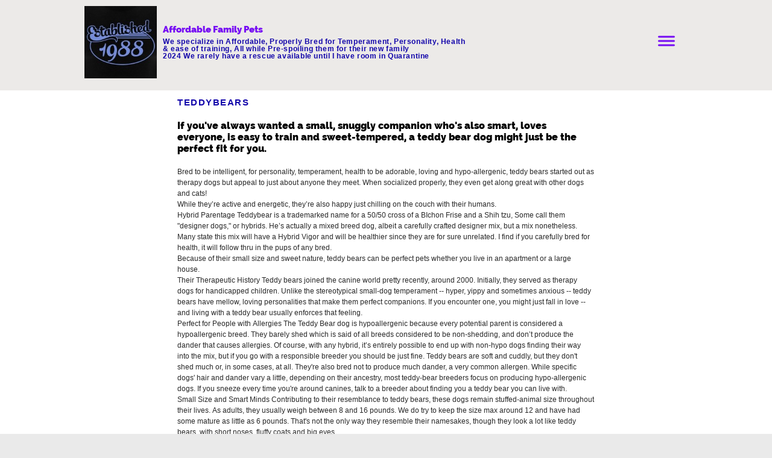

--- FILE ---
content_type: text/html
request_url: http://affordablepre-spoiledpets.com/teddybear-puppies.html
body_size: 303223
content:
<!DOCTYPE html>
<html xmlns="http://www.w3.org/1999/xhtml">
	<head>
		<title>
Teddybear Puppies - Affordable Pre-Spoiled Pets</title>
		<!-- META -->
		<meta charset="UTF-8">
		<meta name="viewport" content="width=device-width, maximum-scale=1"/> 
	
	
	
	
		<script src="https://www.youtube.com/iframe_api"></script>
		<!-- CSS -->
		<style class='common-css'>

body {
	padding: 0px;
	margin: 0px;
	min-height:100%;
}

.clickable{
	cursor:pointer;
}

.shown {
   opacity:1;
}

.bottom-layer{
	z-index:0;
}

.layer1{
	z-index:1;
}

.layer2{
	z-index:12;
}

.layer3{
	z-index:123;
}

.layer4{
	z-index:1234;
}

.layer5{
	z-index:12345;
}

.top-layer{
	z-index:123456789;
}

.space-layer{
	z-index:1234567899;
}

.fully-animated *{
		-webkit-transition: all 0.5s cubic-bezier(0.165, 0.84, 0.44, 1);
  -moz-transition: all 0.5s cubic-bezier(0.165, 0.84, 0.44, 1);
    -o-transition: all 0.5s cubic-bezier(0.165, 0.84, 0.44, 1);
    transition: all 0.5s cubic-bezier(0.165, 0.84, 0.44, 1);
}


.animated-color{
	-webkit-transition: color 0.5s cubic-bezier(0.165, 0.84, 0.44, 1);
 	-moz-transition: color 0.5s cubic-bezier(0.165, 0.84, 0.44, 1);
  	-o-transition: color 0.5s cubic-bezier(0.165, 0.84, 0.44, 1);
  	transition: color 0.5s cubic-bezier(0.165, 0.84, 0.44, 1);
  	-webkit-transition: background-color 0.5s cubic-bezier(0.165, 0.84, 0.44, 1);
 	-moz-transition: background-color 0.5s cubic-bezier(0.165, 0.84, 0.44, 1);
  	-o-transition: background-color 0.5s cubic-bezier(0.165, 0.84, 0.44, 1);
  	transition: background-color 0.5s cubic-bezier(0.165, 0.84, 0.44, 1);
}





.zero-opacity{
	opacity:0;
}



.slow-animated-opacity{
	-webkit-transition: opacity 1.5s cubic-bezier(0.165, 0.84, 0.44, 1);
 	-moz-transition: opacity 1.5s cubic-bezier(0.165, 0.84, 0.44, 1);
  	-o-transition: opacity 1.5s cubic-bezier(0.165, 0.84, 0.44, 1);
  	transition: opacity 1.5s cubic-bezier(0.165, 0.84, 0.44, 1);
}

.bg-div{
	position: fixed;
	top: 0px;
	left: 0px;
	height: 100%;
	width: 100%;
	background-image:url(/images/backgrounds/1.jpg);
	background-repeat:no-repeat;
	background-size: cover;
	background-position:center;
	opacity:0;
}

.bg-div.shown{
	opacity:0.4;
}




/* MAGIC CIRCLE */



.item-settings-menu{
	width:25px;
	height:25px;
	cursor:pointer;
	margin:2px;
	display:inline-block;
}



img.item-settings-menu:hover{
	/*background-color:grey;*/
}

.magic-circle-controls{
	position:absolute;
	opacity:0;
	background-color:black;
}

.magic-circle-controls.shown {
   opacity:1;
}



/* BREAD CRUMBS */
#bread-crumbs{
	font-family:HelveNueThinNormal;
	color:white;
	font-size:30px;
	left:40px;
	top:40px;
	display:inline-block;
	position:fixed;
}
#bread-crumbs img:not(.label-logo){
	vertical-align: middle;
	width:60px;
	height:60px;
	margin-top:-16px;
}

#bread-crumbs img.label-logo{
	vertical-align:top;
	margin-right:5px;
}

#bread-crumbs span{
	color:#666;
	font-size:30px;
	display:inline-block;
}


#bread-crumbs span.im-text , .module-back span.im-text{
	/*color:transparent;
  	background-repeat: no-repeat;
  	background-image: url('/images/ui_icons/xprslogo.png');
  	background-size: contain;
  	height: 25px;
  	background-position: center;*/
}


#bread-crumbs .bread-crumbs-path, #bread-crumbs .back-btn{
	display: inline-block;
} 


#bread-crumbs span.beta-icon{
	font-size:10px;
	color:white;
}


#bread-crumbs a{
	text-decoration: none;
	color:white;
	font-size:12px;
}


#blocking-div{
	position:absolute;
	top:0;
	left:0;
	width:100%;
	height:100%;
	background-color:black;
	background-image:url(/images/x_loader.gif);
	background-repeat: no-repeat;
	background-position: center;
	background-size: 50px 50px;
	
}

.terms-link , .call-me{
	text-decoration: none;
	color: #999;
	font-family: Arial;
	padding-left: 10px;
	font-size: 14px;
}

.tooltip-circle{
	background-image:url(/images/ui_icons/tooltip_circle.png);
	background-repeat:no-repeat;
	width:100px;
	height:100px;
	position:absolute;
	z-index: 9999999999;
	cursor:pointer;
	/*pointer-events:none;*/
}



.tooltip-wrapper.top-left{
		background-image:url(/images/ui_icons/tooltip_top_left.png);
}

.tooltip-wrapper.bottom-left{
	background-image:url(/images/ui_icons/tooltip_bottom_left.png);
}

.tooltip-wrapper.top-right{
	background-image:url(/images/ui_icons/tooltip_top_right.png);
}

.tooltip-wrapper.bottom-right{
	background-image:url(/images/ui_icons/tooltip_bottom_right.png);
}
	
	
.tooltip-wrapper{
	background-repeat:no-repeat;
	width:300px;
	height:250px;
	position:absolute;
	z-index: 99999999;
}

.tooltip-holder{
	font-family:Arial;
	margin:30px;
	text-align: left;
}

.tooltip-category{
	font-size:16px;
	color:red;
	font-weight:bold;
	padding-top: 10px;
}

.tooltip-title{
	font-size:22px;
	color:#333;
}

.tooltip-content{
	font-size:12px;
	color:#999;
	padding-top: 5px;
}

.tooltip-btn{
	border:solid 1px #999;
	color:#999;
	font-size:12px;
	display: inline-block;
	/*padding: 3px;*/
	margin-top: 20px;
	cursor:pointer;
	position: absolute;
	padding: 5px 10px;
}

.tooltip-btn.tooltip-next{
	bottom: 44px;
	right: 34px;
	color: white;
	background-color: #33CC66;
	border: solid 1px #33CC66;
	
}
.tooltip-btn.tooltip-hide{
	bottom: 44px;
	left: 31px;
}

.regular-mode .pro-feature{
	display:none!important;
}

iframe.stripe_checkout_app {
    z-index:12345678911!important;
}
.sr-modal-backdrop{
	z-index:1234567891!important;
}

.sr-confirm-amount{
	border:none!important;
}

.fa.fa-shopping-cart{
	border:none!important;
}

.sr-basket-widget-inner{
	border:none!important;
}

.t-t{
	/*color:red!important;*/
}


#translation-box{
 	float: left;
 	text-align: left;
    color: white;
    line-height: normal;
    margin-right: 11px;
    margin-top: 10px;
    font-size: 12px;
    z-index: 1234;
    background-color: #666;
    position: relative;
    font-family: Arial;
    width: 44px;
    display: inline-block;
    padding-top: 5px;
    padding-bottom: 5px;
    padding-left: 10px;
}


#translation-box img.caret{
	width:12px;
	height:12px;
	margin-top: 2px;
    margin-left: 4px;
}

#translation-box ul#lang-dropdown{
    line-height: normal;
    font-size: 12px;
    padding:4px;
    display:none;
    list-style-type: none;
    margin: 0px;
    margin-right:11px;
    padding: 0px;
    position: absolute;
    background-color: #666;
    left: 0px;
    text-align: left;
    max-height:170px;
    overflow-y:scroll;
}


#translation-box ul#lang-dropdown::-webkit-scrollbar-track{
	/*-webkit-box-shadow: inset 0 0 6px rgba(0,0,0,0.3);*/
	background-color: #000000;
}

#translation-box ul#lang-dropdown::-webkit-scrollbar{
	width: 6px;
	background-color: #000000;
}

#translation-box ul#lang-dropdown::-webkit-scrollbar-thumb{
	background-color: #999;
	
}

ul#lang-dropdown li:hover{
	background-color:#999;
}


ul#lang-dropdown li{
    width: 40px;
    padding: 2px;
    padding-left: 12px;
    padding-top: 5px;
    padding-bottom: 5px;
    font-size: 10px;
}


@media screen and (max-height: 600px) {
  #user-gravatar{
  	display:none;
  }
}


   </style>
		<style>
			@font-face {
				font-family: 'HelveNueThinNormal';
				src: url('https://storage.googleapis.com/xprs_resources/fonts/helveticaneuethn-webfont.eot');
				src: url('https://storage.googleapis.com/xprs_resources/fonts/helveticaneuethn-webfont.eot?iefix') format('eot'),
					url('https://storage.googleapis.com/xprs_resources/fonts/helveticaneuethn-webfont.woff') format('woff'),
					url('https://storage.googleapis.com/xprs_resources/fonts/helveticaneuethn-webfont.ttf') format('truetype'),
					url('https://storage.googleapis.com/xprs_resources/fonts/helveticaneuethn-webfont.svg#webfontJR0GaG5Z')
					format('svg');
				font-weight: normal;
				font-style: normal;
			}
		</style>
		
		
			<link rel="icon" type="image/png" href="https://sep.yimg.com/yf/common/favicon-32x32.png" />
			<link rel="apple-touch-icon" href="https://sep.yimg.com/yf/common/favicon-32x32.png" />
		
	
	
	
		
		
	
	<link rel="stylesheet" type="text/css" href="//editor.turbify.com/css/fonts.css?v=1.5.8c" />
	<style class='inline-stripe-data'>/******************************************************************************************************
 *                                              STRIPE DATA STYLE
 *                                 	 
 ******************************************************************************************************/

 
 #vbid-75e6afaa-eiosm1xc.master.item-box    {
	padding-top: 20px;
	padding-bottom: 20px;
} 
 #vbid-75e6afaa-eiosm1xc.item-box > .item-wrapper    {
	max-width: 1000px;
}
 
 #vbid-b6868686-eiosm1xc.master.item-box    {
	padding-top: 20px;
	padding-bottom: 20px;
} 
 #vbid-b6868686-eiosm1xc.item-box > .item-wrapper    {
	max-width: 1000px;
}
 
 #vbid-76af257d-eiosm1xc.master.item-box    {
	padding-top: 20px;
	padding-bottom: 20px;
} 
 #vbid-76af257d-eiosm1xc.item-box > .item-wrapper    {
	max-width: 1000px;
}
 
 #vbid-464b967c-eiosm1xc.master.item-box    {
	padding-top: 20px;
	padding-bottom: 20px;
} 
 #vbid-464b967c-eiosm1xc.item-box > .item-wrapper    {
	max-width: 1000px;
}
 
 #vbid-8639cb1c-eiosm1xc.master.item-box    {
	padding-top: 20px;
	padding-bottom: 20px;
} 
 #vbid-8639cb1c-eiosm1xc.item-box > .item-wrapper    {
	max-width: 1000px;
}
 
 #vbid-4f1dab14-eiosm1xc.master.item-box    {
	padding-top: 20px;
	padding-bottom: 20px;
} 
 #vbid-4f1dab14-eiosm1xc.item-box > .item-wrapper    {
	max-width: 1000px;
}
 
 #vbid-42b233dd-vyabf59e.master.item-box    {
	padding-top: 10px;
	padding-bottom: 20px;
	min-height: 121px;
} 
 #vbid-42b233dd-vyabf59e.item-box > .item-wrapper    {
	max-width: 1000px;
}
 
 #vbid-42e57074-eiosm1xc.master.item-box    {
	padding-top: 20px;
	padding-bottom: 20px;
} 
 #vbid-42e57074-eiosm1xc.item-box > .item-wrapper    {
	max-width: 1000px;
}
 
 #vbid-88e5b892-eiosm1xc.master.item-box    {
	padding-top: 20px;
	padding-bottom: 20px;
} 
 #vbid-88e5b892-eiosm1xc.item-box > .item-wrapper    {
	max-width: 1000px;
}
 
 #vbid-af01150c-lpkorfl8.master.item-box    {
	padding-top: 0px;
	padding-bottom: 30px;
	min-height: 1343px;
}
 
 #vbid-57e75b79-eiosm1xc.master.item-box    {
	padding-top: 20px;
	padding-bottom: 20px;
} 
 #vbid-57e75b79-eiosm1xc.item-box > .item-wrapper    {
	max-width: 1000px;
}
 
 #vbid-d2f91956-eiosm1xc.master.item-box    {
	padding-top: 20px;
	padding-bottom: 20px;
} 
 #vbid-d2f91956-eiosm1xc.item-box > .item-wrapper    {
	max-width: 1000px;
}
 
 #vbid-049b6634-eiosm1xc.master.item-box    {
	padding-top: 20px;
	padding-bottom: 20px;
} 
 #vbid-049b6634-eiosm1xc.item-box > .item-wrapper    {
	max-width: 1000px;
}
 
 #vbid-ee7c8a24-eiosm1xc.master.item-box    {
	padding-top: 20px;
	padding-bottom: 20px;
} 
 #vbid-ee7c8a24-eiosm1xc.item-box > .item-wrapper    {
	max-width: 1000px;
}
 
 #vbid-6b749612-eiosm1xc.master.item-box    {
	padding-top: 20px;
	padding-bottom: 20px;
} 
 #vbid-6b749612-eiosm1xc.item-box > .item-wrapper    {
	max-width: 1000px;
}
 
 #vbid-d9b8e50f-eiosm1xc.master.item-box    {
	padding-top: 20px;
	padding-bottom: 20px;
} 
 #vbid-d9b8e50f-eiosm1xc.item-box > .item-wrapper    {
	max-width: 1000px;
}
 
 #vbid-a119dd69-4qvvvvlj.master.item-box    {
	padding-top: 0px;
	padding-bottom: 35px;
	min-height: 1343px;
}
 
 #vbid-17e29068-eiosm1xc.master.item-box    {
	padding-top: 20px;
	padding-bottom: 20px;
} 
 #vbid-17e29068-eiosm1xc.item-box > .item-wrapper    {
	max-width: 1000px;
}
 
 #vbid-8fb79987-eiosm1xc.master.item-box    {
	padding-top: 20px;
	padding-bottom: 20px;
} 
 #vbid-8fb79987-eiosm1xc.item-box > .item-wrapper    {
	max-width: 1000px;
}
 
 #vbid-ec894a25-3vs4hjen.master.item-box    {
	padding-top: 0px;
	min-height: 355px;
} 
 #vbid-ec894a25-3vs4hjen.item-box > .item-wrapper    {
	max-width: 1000px;
}
 
 #vbid-da1e1703-glklovsi.master.item-box    {
	padding-top: 30px;
	padding-bottom: 30px;
	min-height: 407px;
} 
 #vbid-da1e1703-glklovsi.item-box > .item-wrapper    {
	max-width: 1002px;
}
 
 #vbid-a1d09e05-eiosm1xc.master.item-box    {
	padding-top: 20px;
	padding-bottom: 20px;
} 
 #vbid-a1d09e05-eiosm1xc.item-box > .item-wrapper    {
	max-width: 1000px;
}
 
 #vbid-5e4f04f3-oybvbttl.master.item-box    {
	padding-top: 0px;
	padding-bottom: 0px;
	min-height: 197px;
}
 
 #vbid-c1ce5857-slct9pcf.master.item-box    {
	padding-top: 0px;
	min-height: 434px;
}
 
 #vbid-bc2813cf-slct9pcf.master.item-box    {
	padding-top: 0px;
	min-height: 434px;
}
 
 #vbid-1a9c822e-eiosm1xc.master.item-box    {
	padding-top: 20px;
	padding-bottom: 20px;
} 
 #vbid-1a9c822e-eiosm1xc.item-box > .item-wrapper    {
	max-width: 1000px;
}
 
 #vbid-f298273b-lw9d5f4w.master.item-box    {
	padding-top: 0px;
	padding-bottom: 0px;
	min-height: 348px;
}
 
 #vbid-84528891-eiosm1xc.master.item-box    {
	padding-top: 20px;
	padding-bottom: 20px;
} 
 #vbid-84528891-eiosm1xc.item-box > .item-wrapper    {
	max-width: 1000px;
}
 
 #vbid-f7f34040-eiosm1xc.master.item-box    {
	padding-top: 20px;
	padding-bottom: 20px;
} 
 #vbid-f7f34040-eiosm1xc.item-box > .item-wrapper    {
	max-width: 1000px;
}
 
 #vbid-dc9c397a-eiosm1xc.master.item-box    {
	padding-top: 20px;
	padding-bottom: 20px;
} 
 #vbid-dc9c397a-eiosm1xc.item-box > .item-wrapper    {
	max-width: 1000px;
}
 
 #vbid-4d0860d8-l744ibxe.master.item-box    {
	padding-top: 0px;
	padding-bottom: 20px;
	min-height: 883px;
} 
 #vbid-4d0860d8-l744ibxe.item-box > .item-wrapper    {
	max-width: 1000px;
}
 
 #vbid-10416500-eiosm1xc.master.item-box    {
	padding-top: 20px;
	padding-bottom: 20px;
} 
 #vbid-10416500-eiosm1xc.item-box > .item-wrapper    {
	max-width: 1000px;
}
 
 #vbid-e2398aff-vxfny0vn.master.item-box    {
	padding-top: 0px;
	padding-bottom: 0px;
	min-height: 562px;
} 
 #vbid-e2398aff-vxfny0vn.item-box > .item-wrapper    {
	max-width: 1000px;
}
 
 #vbid-bb4972c7-eiosm1xc.master.item-box    {
	padding-top: 20px;
	padding-bottom: 20px;
} 
 #vbid-bb4972c7-eiosm1xc.item-box > .item-wrapper    {
	max-width: 1000px;
}</style>
	
	<style class='inline-stripe-data'>/******************************************************************************************************
 *                                              STRIPE DATA STYLE
 *                                 	 
 ******************************************************************************************************/

 
 #vbid-7058d732-ljbjga1a.master.item-box    {
	padding-top: 10px;
	padding-bottom: 10px;
	min-height: 114px;
} 
 #vbid-7058d732-ljbjga1a.item-box > .item-wrapper    {
	max-width: 1000px;
}
 
 #vbid-7058d732-x4k5gqgd.master.item-box    {
	min-height: 231px;
}
 
 #vbid-7058d732-dbebtft9   {
	background-position: 48.4326019287109% 71.0374603271484%;
}
 
 #vbid-7058d732-12esjpag   {
	background-size: contain;
}
 
 #vbid-7058d732-acbh810v.master.item-box    {
	min-height: 603px;
}
 
 #vbid-7058d732-g0v7skg3   {
	background-position: 23.3408069610596% 0%;
}
 
 #vbid-7058d732-lhkkac4k.master.item-box    {
	padding-top: 0px;
	padding-bottom: 0px;
	min-height: 427px;
}
 
 #vbid-7058d732-iiz5nzaj.master.item-box    {
	padding-top: 10px;
	padding-bottom: 10px;
	min-height: 114px;
} 
 #vbid-7058d732-iiz5nzaj.item-box > .item-wrapper    {
	max-width: 1144px;
}
 
 #vbid-7058d732-aojuufff.master.item-box    {
	padding-top: 70px;
	padding-bottom: 70px;
} 
 #vbid-7058d732-aojuufff.item-box > .item-wrapper    {
	max-width: 1000px;
}
 
 #vbid-7058d732-fom10tjl.master.item-box    {
	padding-top: 0px;
	padding-bottom: 0px;
	min-height: 813px;
}
 
 #vbid-7058d732-2niualq6   {
	background-position: 12.0986547470093% 42.2062797546387%;
}
 
 #vbid-7058d732-m5vqz2c4.master.item-box    {
	padding-top: 0px;
	padding-bottom: 0px;
	min-height: 659px;
}
 
 #vbid-7058d732-0kofotat.master.item-box    {
	padding-bottom: 0px;
	min-height: 883px;
} 
 #vbid-7058d732-0kofotat.item-box > .item-wrapper    {
	max-width: 1000px;
}
 
 #vbid-7058d732-y7b1fyar   {
	background-position: 48.6415901184082% 18.5064926147461%;
}
 
 #vbid-7058d732-yaokfbl8.master.item-box    {
	padding-top: 0px;
	padding-bottom: 0px;
	min-height: 1343px;
}
 
 #vbid-7058d732-jfqjzqzv.master.item-box    {
	padding-top: 60px;
	padding-bottom: 80px;
	min-height: 1343px;
} 
 #vbid-7058d732-jfqjzqzv.item-box > .item-wrapper    {
	max-width: 1000px;
}
 
 #vbid-7058d732-tc1h0oaa   {
	background-position: 36.0986557006836% 48.3706703186035%;
}
 
 #vbid-7058d732-6q57hvxy.master.item-box    {
	padding-top: 0px;
	min-height: 463px;
}
 
 #vbid-7058d732-pyl0ljzv.master.item-box    {
	padding-top: 10px;
	padding-bottom: 10px;
	min-height: 114px;
} 
 #vbid-7058d732-pyl0ljzv.item-box > .item-wrapper    {
	max-width: 1144px;
}
 
 #vbid-7058d732-xxhqcbht   {
	background-position: 48.6415901184082% 26.6233768463135%;
}
 
 #vbid-7058d732-vkgfizld.master.item-box    {
	padding-top: 70px;
	padding-bottom: 60px;
	min-height: 202px;
} 
 #vbid-7058d732-vkgfizld.item-box > .item-wrapper    {
	max-width: 1000px;
}
 
 #vbid-7058d732-tbdiocoo.master.item-box    {
	padding-top: 10px;
	padding-bottom: 10px;
	min-height: 114px;
} 
 #vbid-7058d732-tbdiocoo.item-box > .item-wrapper    {
	max-width: 1270px;
}
 
 #vbid-7058d732-ta0fmmil.master.item-box    {
	padding-top: 15px;
}
 
 #vbid-7058d732-tjyjkasf.master.item-box    {
	padding-top: 0px;
	padding-bottom: 0px;
	min-height: 688px;
}
 
 #vbid-7058d732-g66jfdsh   {
	background-position: 41.9580421447754% 0%;
}
 
 #vbid-7058d732-fhbvmq6v   {
	background-position: 51.3452911376953% 16.8316841125488%;
}
 
 #vbid-7058d732-azoriuoc.master.item-box    {
	padding-top: 0px;
	padding-bottom: 0px;
	min-height: 496px;
}
 
 #vbid-7058d732-2cbccgz9.master.item-box    {
	padding-top: 0px;
	padding-bottom: 0px;
	min-height: 323px;
}
 
 #vbid-7058d732-d5c4y77s.master.item-box    {
	padding-top: 40px;
	padding-bottom: 40px;
} 
 #vbid-7058d732-d5c4y77s.item-box > .item-wrapper    {
	max-width: 1000px;
}
 
 #vbid-7058d732-3weklt3z   {
	background-position: 51.7937202453613% 11.3861389160156%;
}
 
 #vbid-7058d732-pvz2i7mg.master.item-box    {
	padding-top: 30px;
	padding-bottom: 15px;
} 
 #vbid-7058d732-pvz2i7mg.item-box > .item-wrapper    {
	max-width: 1000px;
}
 
 #vbid-7058d732-vzdkirpf   {
	background-position: 51.9258079528809% 44.8459205627441%;
}
 
 #vbid-7058d732-xaaw3gvu.master.item-box    {
	padding-top: 0px;
	padding-bottom: 0px;
	min-height: 392px;
}
 
 #vbid-7058d732-fcn1kbvx   {
	background-position: 51.8808784484863% 24.1324920654297%;
}
 
 #vbid-7058d732-hjfvamlu.master.item-box    {
	padding-top: 70px;
	padding-bottom: 70px;
} 
 #vbid-7058d732-hjfvamlu.item-box > .item-wrapper    {
	max-width: 1000px;
}
 
 #vbid-7058d732-yofofn0y.master.item-box    {
	padding-top: 70px;
	padding-bottom: 70px;
	min-height: 202px;
} 
 #vbid-7058d732-yofofn0y.item-box > .item-wrapper    {
	max-width: 1000px;
}
 
 #vbid-7058d732-jv7ik4fg.master.item-box    {
	padding-top: 0px;
	padding-bottom: 0px;
	min-height: 296px;
}
 
 #vbid-7058d732-5qfaekwt   {
	background-position: 53.9237670898438% 51.5926666259766%;
}
 
 #vbid-7058d732-sxwgvqvq   {
	background-position: 50.5673980712891% 54.6576156616211%;
}
 
 #vbid-7058d732-cpqvy6tm.master.item-box    {
	padding-top: 0px;
	padding-bottom: 0px;
	min-height: 310px;
}
 
 #vbid-7058d732-ndlwnz8h   {
	background-position: 50% 31.2688827514648%;
}
 
 #vbid-7058d732-af2odvcd   {
	background-position: 46.8609848022461% 26.2973518371582%;
}
 
 #vbid-6613fbea-x11pczdb.master.item-box    {
	padding-top: 0px;
	padding-bottom: 0px;
	min-height: 143px;
}
 
 #vbid-7058d732-luokslqu.master.item-box    {
	padding-top: 0px;
	padding-bottom: 0px;
	min-height: 392px;
}
 
 #vbid-7058d732-usbmy2at   {
	background-position: 47.9101371765137% 31.5561962127686%;
}
 
 #vbid-7058d732-ay1i2pgg   {
	background-position: 48.2062797546387% 23.9910316467285%;
}
 
 #vbid-7058d732-6rhbpglq   {
	background-position: 56.0606079101563% 100%;
}
 
 #vbid-7058d732-uwrowbsp.master.item-box    {
	padding-top: 0px;
	padding-bottom: 0px;
	min-height: 1343px;
} 
 #vbid-7058d732-uwrowbsp.item-box > .item-wrapper    {
	max-width: 1416px;
}
 
 #vbid-7058d732-aaponkol.master.item-box    {
	padding-top: 0px;
	min-height: 503px;
} 
 #vbid-7058d732-aaponkol.item-box > .item-wrapper    {
	max-width: 1000px;
}
 
 #vbid-7058d732-y70cnajm.master.item-box    {
	padding-top: 70px;
	padding-bottom: 70px;
} 
 #vbid-7058d732-y70cnajm.item-box > .item-wrapper    {
	max-width: 1000px;
}
 
 #vbid-7058d732-u1z3iwqv   {
	background-size: 92%;
}
 
 #vbid-7058d732-wzmbiya6.master.item-box    {
	padding-top: 0px;
	padding-bottom: 35px;
	min-height: 1343px;
} 
 #vbid-7058d732-wzmbiya6.item-box > .item-wrapper    {
	max-width: 1168px;
}
 
 #vbid-7058d732-wmf7fnoq   {
	background-position: 44.2089881896973% 48.3110046386719%;
}

 
 #vbid-7058d732-chqtiuv3.master.item-box    {
	padding-top: 10px;
	padding-bottom: 20px;
	min-height: 87px;
} 
 #vbid-7058d732-chqtiuv3.item-box > .item-wrapper    {
	max-width: 1000px;
}
 
 #vbid-7058d732-zocreyqz   {
	background-position: 54.0752334594727% 91.5584411621094%;
}
 
 #vbid-7058d732-tfge3xsd.master.item-box    {
	padding-top: 30px;
	padding-bottom: 30px;
	min-height: 1343px;
}
 
 #vbid-7058d732-qozef9tl   {
	background-position: 49.8955078125% 0.613496959209442%;
}
 
 #vbid-7058d732-ohbvxkp9.master.item-box    {
	min-height: 386px;
}
 
 #vbid-7058d732-spersub4   {
	background-position: 43.6865196228027% 53.7792205810547%;
}
 
 #vbid-7058d732-7bmxwnwk.master.item-box    {
	min-height: 699px;
}
 
 #vbid-7058d732-0ogwqkxe.master.item-box    {
	min-height: 773px;
}
 
 #vbid-7058d732-l5bo4dal.master.item-box    {
	min-height: 231px;
}
 
 #vbid-7058d732-piv1ewcc.master.item-box    {
} 
 #vbid-7058d732-piv1ewcc.master.item-box    {
	min-height: 365px;
}
 
 #vbid-7058d732-gbb5tvlv   {
	background-position: 45.6293716430664% 22.344690322876%;
}
 
 #vbid-7058d732-sxlcwofv.master.item-box    {
	padding-top: 0px;
	padding-bottom: 0px;
	min-height: 1343px;
}
 
 #vbid-7058d732-of8wfepp.master.item-box    {
	padding-top: 0px;
	padding-bottom: 0px;
	min-height: 802px;
}
 
 #vbid-7058d732-gzwkgjce.master.item-box    {
	min-height: 377px;
}
 
 #vbid-7058d732-midenwo2   {
	background-position: 46.9696960449219% 89.3939361572266%;
}
 
 #vbid-7058d732-u5cgwx6h.master.item-box    {
	padding-top: 20px;
	padding-bottom: 100px;
} 
 #vbid-7058d732-u5cgwx6h.item-box > .item-wrapper    {
	max-width: 1000px;
}
 
 #vbid-7058d732-fvrkqsjt   {
	background-size: contain;
}
 
 #vbid-7058d732-mkpvtmkv   {
	background-position: 54.0358734130859% 100%;
}
 
 #vbid-7058d732-bcmystge.master.item-box    {
	padding-top: 0px;
	min-height: 499px;
}
 
 #vbid-7058d732-bs7cvwad.master.item-box    {
	padding-top: 0px;
	min-height: 503px;
} 
 #vbid-7058d732-bs7cvwad.item-box > .item-wrapper    {
	max-width: 1000px;
}
 
 #vbid-7058d732-pgqnao2c   {
	background-size: contain;
}
 
 #vbid-8796e216-3uwznafx.master.item-box    {
	padding-top: 0px;
	padding-bottom: 5px;
	min-height: 138px;
} 
 #vbid-8796e216-3uwznafx.item-box > .item-wrapper    {
	max-width: 996px;
}</style>
	

	<style class='view-css'>html {
	-webkit-text-size-adjust: 100%; /* Prevent font scaling in landscape while allowing user zoom */
	font-size: 1px;
}

body{
	padding:0px;
	margin:0px;
	overflow-y: auto;
	overflow-x: hidden;
	min-width:300px;
	font-size:12px;
}

ul{
	list-style:none;
	padding: 0px;
}

li{
	margin:0px;
	padding:0px;
}

p{
	margin:0px;
	padding:0px;
}

#xprs{
	overflow:hidden;
}

.item-wrapper{
	margin-left: auto;
	margin-right: auto;
	height:100%;
	width:100%;
	min-height:inherit;
}

.preview-image-holder .image-link{
	min-height:inherit;
	display:inline-block;
}

a{
	text-decoration: none;
	pointer-events:auto;
}

#loading{
	left: 50%;
	position: relative;
}

.container{
	top: 0px;
	width: auto;
	height: 100%;
	left: 0px;
	min-height:inherit;
	position: relative;
}

.element-wrapper .content{
	position: relative;
}

.master.item-box{
	width:100%;
	margin: 0px;
	text-align: center;
}

.master.item-box .stripe-background{
	height: 100%;
	width: 100%;
	min-height: inherit;
	background-repeat: no-repeat;
	background-size: cover;
	background-position:center;
	position: absolute;
	pointer-events:none;
}

.item-box{
	position:relative;
	overflow:visible;
}

.item-box.hide-from-preview ,.item-box.hide-from-view{
	display:none;
}

.image-cover, .page-image-cover{
	display: block;
	overflow:hidden;
}

.image-holder,.preview-image-holder{
	background-position: center;
	background-size:cover;
	background-repeat:no-repeat;
	background-color:transparent;
	width:auto;
	overflow:hidden;
	width:100%;
	height:100%;
}

.image-source{
	background-repeat:no-repeat;
	background-color:transparent;
	width:100%;
	height:100%;
}

.element.image-source{
	 box-sizing:border-box;
     -moz-box-sizing:border-box;
     -webkit-box-sizing:border-box;
}

.icon-source{
	background-position: center;
	background-size:contain;
	background-repeat:no-repeat;
	background-color:transparent;
	height:auto;
	display:inline-block;
	position:relative;
}

.item-content:not(.blocks_layout):hover  .hover_none{
	-webkit-filter: grayscale(0%) !important; /* New WebKit */
	-webkit-filter: brightness(100%) !important; /* New WebKit */
	transform: scale(1,1) !important;
	-ms-transform: scale(1,1) !important; /* IE 9 */
	-webkit-transform: scale(1,1) !important; /* Safari and Chrome */
}

.item-content{
	height:100%;
	min-height:inherit;
	position:relative;
}

.black_and_white , .item-content:not(.blocks_layout):hover .hover_black_and_white {
	-webkit-filter: grayscale(100%); /* New WebKit */
}

.darken_120,.item-content:not(.blocks_layout):hover .hover_darken_120{
	-webkit-filter: brightness(0.8); /* New WebKit */
}

.darken_140,  .item-content:not(.blocks_layout):hover .hover_darken_140{	
	-webkit-filter: brightness(0.6); /* New WebKit */
}

.grow_120, .item-content:not(.blocks_layout):hover .hover_grow_120{
	transform: scale(1.2,1.2);
	-ms-transform: scale(1.2,1.2); /* IE 9 */
	-webkit-transform: scale(1.2,1.2); /* Safari and Chrome */
	-moz-transform:scale(1.2,1.2);
}

.grow_140, .item-content:not(.blocks_layout):hover .hover_grow_140{
	transform: scale(1.4,1.4);
	-ms-transform: scale(1.4,1.4); /* IE 9 */
	-webkit-transform: scale(1.4,1.4); /* Safari and Chrome */
	-moz-transform:scale(1.4,1.4);
}

.item-box.element-box{
	width:100%;
}

.page-content > img:first-of-type{
	width:700px;
}

.page-content p.Body:first-of-type{
	padding-top: 17px;
}

.element-holder{
	display:block;
	margin: auto;
	text-align: center;
	width:100%;
	position: relative;
}

.marginable{
	margin-left:60px;
	margin-right:60px;
}

.picture-element{
	background-position: center;
	background-size:cover;
	background-repeat:no-repeat;
	background-color:transparent;
}

.icon-element{
	background-position: center;
	background-size:contain;
	background-repeat:no-repeat;
	background-color:transparent;
	height: 50px;
}

.icon-holder{
	width:100%;
}

.stripe-default-width{
	margin-left:auto;
	margin-right:auto;
}

#pagination-btn{
	cursor:pointer;
}

#pagination-holder{
	display:inline-block;
	margin-left:auto;
	margin-right:auto;
}

#pagination-wrapper{
	width:100%;
	text-align:center;
	display:none;
}

[data-child-type='PIC'] .element-wrapper .content{
	height:100%;
	min-height:inherit;
}

[data-child-type='PIC'] .element-wrapper .content .page-image-cover{
	height:100%;
	min-height:inherit;
}

[data-child-type='PIC'] .element-wrapper .content .page-image-cover .Picture{
	height:100%;
	min-height:inherit;
}

[data-child-type='VIDEO'] .element-wrapper .content{
	height:100%;
	min-height:inherit;
}

[data-child-type='VIDEO'] .element-wrapper .content .page-video-cover{
	height:100%;
	min-height:inherit;
}

[data-child-type='VIDEO'] .element-wrapper .content .page-video-cover .video-source{
	height:100%;
	min-height:inherit;
}

[data-child-type='MAP'] .element-wrapper .content{
	height:100%;
	min-height:inherit;
}

[data-child-type='MAP'] .element-wrapper .content .page-map-cover{
	height:100%;
	min-height:inherit;
}

[data-child-type='MAP'] .element-wrapper .content .page-map-cover .map-source{
	height:100%;
	min-height:inherit;
}

.preview-video-holder , .preview-map-holder{
	height:100%;
	min-height:inherit;
}

.preview-map-holder{
	position: absolute;
	width:100%;
	top: 0px;
	left: 0px;
	line-height:normal;
}

.preview-video-source, .preview-map-source{
	height:100%;
	min-height:inherit;
	overflow:hidden;
}

#xprs:not(.in-editor) .preview-video-source.vid-autoplay{
	transition:opacity 1s linear;
	opacity:0;
}

.video-source .me-plugin{
	position:relative;
		height:100%;
	min-height:inherit;
}

.map-frame{
	height: 100%;
	width: 100%;
	min-height: inherit;
}

.ytplayer{
	height: 100%;
	width: 100%;
	min-height: inherit;
}
.rounded{
	border-radius: 15px;
}

.title-holder{
	margin-right:auto;
	margin-left:auto;
}

.video-wrapper{
	overflow: hidden;
}

.video-source.fitvid{
	overflow:hidden;
} 

.erred-user-form-field, .erred-user-form-field input[type=date]{
	background-color:#de6262 !important;
	color:white !important;
}

input[type=checkbox].erred-user-form-field{
	box-shadow: 0 0 2px 1px #de6262;
}

.preview-form .Field {
	width:100%;
	pointer-events: auto;
	box-sizing: border-box;
}

.preview-form .field-holder label input[type="checkbox"].Field {
	width:auto;
	border:none;
	margin:0px;
	min-width: auto!important;
	margin-right:10px;
}

.preview-form .field-holder input[type="date"].Field{
	width: auto!important;
    text-align: right!important;
    padding: 0!important;
	margin: 0!important;
	border:none!important;
	min-width: auto!important;
}

label.preview-element.Field.for-date{
	display: inline-flex;
    justify-content: space-between;
    align-items: center;
}

.preview-form textarea.Field {
    resize: none;
    height: 4em;
}

.preview-form .field-checkbox span, .preview-form .field-checkbox input{
	vertical-align: middle;
}

.preview-form .field-checkbox{
	text-align: left;
}

/* fix for old style */
.preview-icon-holder {
	margin-bottom: 0px!important;
} 

.master.item-box[data-child-type="MAP"]{
	min-height:300px;
}

.disable-max-width{
	max-width:none!important;
}

.master.item-box.header-box{
	z-index:123456;
}

.animated-top{
	-webkit-transition: top 2s cubic-bezier(0.165, 0.84, 0.44, 1);
 	-moz-transition: top 2s cubic-bezier(0.165, 0.84, 0.44, 1);
  	-o-transition: top 2s cubic-bezier(0.165, 0.84, 0.44, 1);
  	transition: top 2s cubic-bezier(0.165, 0.84, 0.44, 1);
}

iframe.html-frame{
	width: 100%;
	height: 100%;
	min-height:inherit;
}

.html-wrapper .content ,
.html-wrapper .content .page-html-cover ,
.html-wrapper .content .page-html-cover .html-source,
.raw-wrapper .content,
.raw-wrapper .content .page-raw-cover,
.raw-wrapper .content .page-raw-cover .html-source,
.raw-wrapper .content .page-raw-cover .html-source .raw-container{
	min-height:inherit;
	height:inherit;
}

.raw-wrapper .content .page-raw-cover .html-source .raw-container,.raw-wrapper .content{
	overflow: hidden;
}

.raw-wrapper .content .page-raw-cover.centered .html-source .raw-container{
	position: absolute;
    left: 50%;
    top: 50%;
    transform: translateX(-50%) translateY(-50%);
    height:auto;
    min-height:initial;
}

/*****************************************************************************/
/* EFFECTS
/*****************************************************************************/

[data-flex_element_effect="effect-fadein"] ~ #children .preview-content-holder{
	opacity: 0;
}

[data-flex_element_effect="effect-fadein"] ~ #children .play-effect .preview-content-holder{
	-webkit-transition: opacity 2s cubic-bezier(0.165, 0.84, 0.44, 1); /* Safari, Chrome and Opera > 12.1 */
	-moz-transition: opacity 2s cubic-bezier(0.165, 0.84, 0.44, 1); /* Firefox < 16 */
	 -ms-transition: opacity 2s cubic-bezier(0.165, 0.84, 0.44, 1); /* Internet Explorer */
	  -o-transition: opacity 2s cubic-bezier(0.165, 0.84, 0.44, 1); /* Opera < 12.1 */
		 transition: opacity 2s cubic-bezier(0.165, 0.84, 0.44, 1);
  opacity: 1;
}

[data-flex_element_effect="effect-grow"] ~ #children .preview-content-holder{
	transform: scale(0.9);
	opacity:0
}

[data-flex_element_effect="effect-grow"] ~ #children .play-effect .preview-content-holder{
	-webkit-transition: transform 1s cubic-bezier(0.165, 0.84, 0.44, 1), opacity 1s cubic-bezier(0.165, 0.84, 0.44, 1); /* Safari, Chrome and Opera > 12.1 */
	-moz-transition: transform 1s cubic-bezier(0.165, 0.84, 0.44, 1), opacity 1s cubic-bezier(0.165, 0.84, 0.44, 1); /* Firefox < 16 */
	 -ms-transition: transform 1s cubic-bezier(0.165, 0.84, 0.44, 1), opacity 1s cubic-bezier(0.165, 0.84, 0.44, 1); /* Internet Explorer */
	  -o-transition: transform 1s cubic-bezier(0.165, 0.84, 0.44, 1), opacity 1s cubic-bezier(0.165, 0.84, 0.44, 1); /* Opera < 12.1 */
		 transition: transform 1s cubic-bezier(0.165, 0.84, 0.44, 1), opacity 1s cubic-bezier(0.165, 0.84, 0.44, 1);
		 transform: scale(1);
		 opacity:1
}

[data-flex_element_effect="effect-slide-up"] ~ #children .preview-content-holder{
	transform: translateY(10vh);
	opacity:0;
}

[data-flex_element_effect="effect-slide-up"] ~ #children .play-effect .preview-content-holder{
	-webkit-transition: transform 1s cubic-bezier(0.165, 0.84, 0.44, 1) , opacity 3s cubic-bezier(0.165, 0.84, 0.44, 1); /* Safari, Chrome and Opera > 12.1 */
	-moz-transition: transform 1s cubic-bezier(0.165, 0.84, 0.44, 1), opacity 3s cubic-bezier(0.165, 0.84, 0.44, 1); /* Firefox < 16 */
	 -ms-transition: transform 1s cubic-bezier(0.165, 0.84, 0.44, 1), opacity 3s cubic-bezier(0.165, 0.84, 0.44, 1); /* Internet Explorer */
	  -o-transition: transform 1s cubic-bezier(0.165, 0.84, 0.44, 1), opacity 3s cubic-bezier(0.165, 0.84, 0.44, 1); /* Opera < 12.1 */
		 transition: transform 1s cubic-bezier(0.165, 0.84, 0.44, 1), opacity 3s cubic-bezier(0.165, 0.84, 0.44, 1);
		 transform: translateY(0);
		 opacity:1;
}

.item-details{
	line-height:0px;
	position:relative;
}

.preview-body ul{
	padding-left: 20px!important;
	list-style:initial;
	padding: initial;
}

.preview-body li{
	margin:initial;
	padding:initial;
}

.preview-raw-wrapper {
	width: 100%;
    height: 100%;
}

.preview-raw-holder {
	width: 100%;
    height: 100%;
    top: 0px;
    left: 0px;
    position: relative;
}

.preview-raw-container{
	height:100%;
	width:100%;
}

.stripes .master.element-box .image-source{
	min-height: inherit;
	height:100%;
}

.map-blocker{
	height:100%;
	min-height:inherit;
	width:100%;
	position:absolute;
	left:0px;
	right:0px;
	z-index:12345678;
}

.element-wrapper.pic-wrapper a{
	min-height:inherit;
}

[data-default-currency=USD] .preview-price:not(.sold-out)::before, [data-default-currency=USD] .shipping-currency::before  { 
    content: "$";
}

[data-default-currency=EUR] .preview-price:not(.sold-out)::before, [data-default-currency=EUR] .shipping-currency::before { 
    content: "\20ac";
}

[data-default-currency=GBP] .preview-price:not(.sold-out)::before, [data-default-currency=GBP] .shipping-currency::before{ 
    content: "\00a3";
}

[data-default-currency=SEK] .preview-price:not(.sold-out)::after, [data-default-currency=SEK] .shipping-currency::after  { 
    content: "Kr";
    font-size: 0.7em;
}

[data-default-currency=NOK] .preview-price:not(.sold-out)::after, [data-default-currency=NOK] .shipping-currency::after  { 
    content: "kr";
    font-size: 0.7em;
}

[data-default-currency=CAD] .preview-price:not(.sold-out)::before, [data-default-currency=CAD] .shipping-currency::before { 
    content: "$(cad)";
    font-size: 0.7em;
}

[data-default-currency=AUD] .preview-price:not(.sold-out)::before, [data-default-currency=AUD] .shipping-currency::before { 
    content: "$";
    font-size: 0.7em;
}

[data-default-currency=AUD] .preview-price:not(.sold-out)::after, [data-default-currency=AUD] .shipping-currency::after { 
    content: "(AUD)";
    font-size: 0.7em;
}

[data-default-currency=CHF] .preview-price:not(.sold-out)::after, [data-default-currency=CHF] .shipping-currency::after { 
    font-size: 0.7em;
}


[data-default-currency=BRL] .preview-price:not(.sold-out)::before, [data-default-currency=BRL] .shipping-currency::before { 
    content: "R$";
}

[data-default-currency=MYR] .preview-price:not(.sold-out)::before, [data-default-currency=MYR] .shipping-currency::before { 
    content: "RM";
}

[data-default-currency=SGD] .preview-price:not(.sold-out)::before, [data-default-currency=SGD] .shipping-currency::before { 
    content: "S$";
}

[data-default-currency=ZAR] .preview-price:not(.sold-out)::before, [data-default-currency=ZAR] .shipping-currency::before { 
    content: "R";
}

[data-default-currency=INR] .preview-price:not(.sold-out)::before, [data-default-currency=INR] .shipping-currency::before { 
    content: "\20b9";
}

[data-default-currency=NGN] .preview-price:not(.sold-out)::before, [data-default-currency=NGN] .shipping-currency::before { 
    content: "\20a6 ";
}

[data-default-currency=TRY] .preview-price:not(.sold-out)::before, [data-default-currency=TRY] .shipping-currency::before { 
    content: "\20ba";
}

[data-default-currency=CHF] .preview-price:not(.sold-out)::before, [data-default-currency=CHF] .shipping-currency::before { 
    content: "CHF";
}

[data-default-currency=AED] .preview-price:not(.sold-out)::after, [data-default-currency=AED] .shipping-currency::after { 
	content: "\062f.\0625";
}

[data-default-currency=PKR] .preview-price:not(.sold-out)::after, [data-default-currency=PKR] .shipping-currency::after { 
	content: "₨";
}

[data-default-currency=THB] .preview-price:not(.sold-out)::after, [data-default-currency=THB] .shipping-currency::after { 
	content: "฿";
}

[data-default-currency=IDR] .preview-price:not(.sold-out)::after, [data-default-currency=IDR] .shipping-currency::after { 
	content: "Rp";
}

[data-default-currency=TWD] .preview-price:not(.sold-out)::before, [data-default-currency=TWD] .shipping-currency::before { 
	content: "NT$";
}

[data-default-currency=UYU] .preview-price:not(.sold-out)::before, [data-default-currency=UYU] .shipping-currency::before { 
	content: "$U";
}

[data-default-currency=MXN] .preview-price:not(.sold-out)::before, [data-default-currency=MXN] .shipping-currency::before { 
	content: "Mex$";
}

[data-default-currency=TWD] .preview-price:not(.sold-out)::before, [data-default-currency=TWD] .shipping-currency::before { 
	content: "NT$";
}

[data-default-currency=GHS] .preview-price:not(.sold-out)::before, [data-default-currency=GHS] .shipping-currency::before { 
	content: "GH¢";
}

[data-default-currency=MAD] .preview-price:not(.sold-out)::after, [data-default-currency=MAD] .shipping-currency::after { 
	content: "DH";
}

[data-default-currency=RUB] .preview-price:not(.sold-out)::after, [data-default-currency=RUB] .shipping-currency::after { 
	content: "\20bd";
}

[data-default-currency=JPY] .preview-price:not(.sold-out)::before { 
    content: "\00a5";
}

[data-default-currency=NZD] .preview-price:not(.sold-out)::before { 
    content: "NZ$";
}

[data-default-currency=ILS] .preview-price:not(.sold-out)::before, [data-default-currency=ILS] .shipping-currency::before { 
    content: "\20AA";
}

[data-default-currency=PHP] .preview-price:not(.sold-out)::before, [data-default-currency=PHP] .shipping-currency::before { 
    content: "₱";
}

.multi_layout .pic-side .inner-pic.circlize{
  margin-left: auto;
  margin-right: auto;
}

[data-caller=static] .master.item-box.showing-feed:not(.loaded) .sub.item-box{
	opacity:0!important;
}

.sub.item-box{
	opacity:1;
}

.stripe-header , .stripe-footer{
	width:100%;
	z-index:1;
}

.blocks-preview-divider, .preview-divider{
    border-top-width: 0px;
    border-left-width: 0px;
    border-right-width: 0px;
    height: 10px;
}

.raw-wrapper .content .page-raw-cover.centered{
	min-height:100px;
}

.master.container.narrow-site{
    max-width: 1000px;
    margin: auto;
    overflow:hidden;
}

.master.container.narrow-site > #children{
	max-width:1000px;
	margin:auto;
}

.master.container.narrow-site .control-handle{
	max-width:1000px;
}

.master.container.narrow-site  .force-min-height50{
	max-width:1000px;
	margin:auto;
	left:auto!important;
	padding-left:0px!important;
	padding-right:0px!important;
	width:100%;
}

.master.container.narrow-site .left-menu-placeholder{
	margin-left:-270px;
}

.master.container.narrow-site .left-menu-placeholder .master.item-box{
	left:auto!important;
}

.master.container.narrow-site.left-menu-layout{
	left:135px;
}

.full-width-bg{
	background-size: 100% auto;
    background-repeat: no-repeat;
    background-attachment: scroll;
    background-position: top;
}

.cover-bg{
	background-size: cover;
    background-repeat: no-repeat;
    background-attachment: scroll;
    background-position: top;
}

.pattern-bg{
	background-repeat: repeat;
}

.fixed-bg{
	background-size:cover;
	background-repeat: no-repeat;
	background-attachment: fixed;
}

.contain-bg{
	background-size:contain;
	background-position:center;
	background-repeat: no-repeat;
	background-attachment: fixed;
}

.parallax-bg,  .fixed-bg,  .parallax50-bg{
	background-size:cover!important;
	background-attachment: fixed;
}

#xprs.phone-mode .parallax-bg, #xprs.phone-mode .fixed-bg, #xprs.phone-mode .parallax50-bg, #xprs.tablet-mode .parallax-bg, #xprs.tablet-mode .fixed-bg, #xprs.tablet-mode .parallax50-bg{
	background-attachment:initial!important;
	background-position-y:center!important;
	background-position-x:center!important;
}

.master.item-box .flex .sub.item-box:not(:only-child) .parallax50-bg, .master.item-box .flex .sub.item-box:not(:only-child) .fixed-bg{
	background-attachment:scroll!important;
	background-position-y:center!important;
}

#xprs.phone-mode .master.item-box:not([data-preset-type-id='PROMO']) .vimplayer.preview.video-frame{
	width: 100%!important;
    height: 100%!important;
    margin-top: 0px!important;
    margin-left: 0px!important;
}

.sub.item-box:after, .pic-side:after{
	pointer-events:none;
}

.stripe_popup_app_hide {
  display: none;
}

.popup-mode .raw-wrapper .content .page-raw-cover .html-source .raw-container {
    pointer-events: auto;
}

.shadowed{
	-webkit-box-shadow: -7px 15px 40px 4px rgba(0,0,0,0.35);
	-moz-box-shadow: -7px 15px 40px 4px rgba(0,0,0,0.35);
	box-shadow: -7px 15px 40px 4px rgba(0,0,0,0.35);
}

.no-scroll{
	overflow-y:hidden;
}

#xprs.cellphone-preview .hide-from-mobile, #xprs.phone-mode .hide-from-mobile{
	display:none!important;
}

#xprs.phone-mode .preview-form .Field{
	min-width:auto!important;
}

/* Hack for captcha */
div[style*="z-index: 2000000000"]{
	z-index:999999999999!important;
}

.fill-height{
	min-height:100vh!important;
}

.stripe_popup_app{
	max-width:100%!important;
	max-height:100%!important;
}

@media only screen 
and (min-device-width : 768px) 
and (max-device-width : 1024px) 
and (orientation : landscape) { 
	.parallax-bg, .fixed-bg, .parallax50-bg {
		background-attachment:initial!important;
		background-position-y:center!important;
		background-position-x:center!important;
	}
}

@media screen and (max-height: 575px){
	.g-recaptcha {transform:scale(0.77);-webkit-transform:scale(0.77);transform-origin:0 0;-webkit-transform-origin:0 0;}
	.g-recaptcha > div{
		width:200px!important;
	}
}


/*TABLET*/
@media only screen 
and (min-width : 768px) 
and (max-width : 1024px) { 
	html{
		font-size:0.7px;
	}
}

/*MOBILE*/
@media only screen 
and (max-width : 768px)  { 
	html{
		font-size:0.5px;
	}
	.preview-title, .preview-subtitle{
		word-break: break-word;
	}
}</style>
	<style class='multi-css'>.multi_layout .item-preview{
	height:inherit;
	width:100%;
	min-height:inherit;
}

.multi_layout .helper-div .text-side .vertical-aligner{
	overflow:visible;
}

.multi_layout .image-cover{
	height:inherit;
	min-height:inherit;
}

.multi_layout .image-source.background-div{
	height:100%;
}

.multi_layout .image-source.background-image-div{
	height:100%;
}

.multi_layout .preview-image-holder:not(.inner-pic-holder){
	height:inherit;
	min-height:inherit;
	position:relative;
}

.multi_layout .benet{
	min-height:inherit;
}

.multi_layout .image-source{
	height:inherit;
	min-height:inherit;
	position:absolute;
}

.multi_layout .helper-div .image-source{
	position:relative;
}

/*****************************************************************************/
/* IMAGE & TEXT POSITIONING
/*****************************************************************************/

.multi_layout .top-left.helper-div,.middle-left.helper-div ,.middle-left-25.helper-div,  .bottom-left.helper-div,.top-right.helper-div,
.middle-right.helper-div ,.middle-right-25.helper-div, .bottom-right.helper-div {
	position:initial;
	overflow: hidden;
	height:100%;
	min-height:inherit;
	
}

.multi_layout .vertical-aligner{
	position:relative;
	height:100%;
	width:100%;
	display:table;
	min-height:inherit;
	overflow:hidden;
}

.multi_layout .pic-side .inner-pic:not(.circlize){
	min-height:inherit;
}



.multi_layout .pic-side .vertical-aligner a.image-link{
	position:relative;
	display:inline-block;
	min-height:inherit;
	overflow:hidden;
}

.multi_layout .pic-side .vertical-aligner a.image-link.not-wrapping, .multi_layout .pic-side .vertical-aligner a.image-link:empty {
	position: absolute;
    left: 0px;
    top: 0px;
}

.sub.container .multi_layout .pic-side .vertical-aligner a.image-link{ 
	height:100%;
	width:100%;
}

.multi_layout .pic-side .vertical-aligner{
	margin-left: auto;
	margin-right: auto;
	/*display:inline-block;*/
}

.multi_layout .pic-side {
	text-align:center;
	line-height:0px;
}

.multi_layout .pic-side.reset {
	top:initial!important;
	margin-left:initial!important;
	width:100%!important;
}


.multi_layout .helper-div .pic-side .inner-pic-holder{
	/*display: table-cell;*/
	/*display:block;*/
	overflow: visible;
	line-height:0px!important;
}

.multi_layout .preview-image-holder.inner-pic-holder{
	display:table-cell;
}

.multi_layout .pic-side{
	position:absolute;
	pointer-events:auto;
	/*outline: 1px solid green;
	background-color: rgba(43,102,10,0.5);*/
	overflow:visible;
	top:0px;
	bottom:0px;
}

.draggable-pic{
	pointer-events: auto;
    display: inline-block;
    width: 100%;
    height: 100%;
    background-size:contain;
    background-repeat: no-repeat;
}

.flex .multi_layout .middle-center.helper-div .text-side .draggable-pic-wrapper {
	display: inline-block;
    position: absolute;
    /*width: 50%;*/
    left: 50%;
    top: 50%;
    /*height: 100%;*/
    z-index: -1;
}

.flex .multi_layout .middle-center.helper-div .text-side .draggable-pic-wrapper.ui-draggable {
	cursor:move;
}


.draggable-pic-wrapper .ui-resizable-ne,.draggable-pic-wrapper .ui-resizable-se,.draggable-pic-wrapper .ui-resizable-nw,.draggable-pic-wrapper .ui-resizable-sw{
	background-color: #0f95ee;
    border-radius: 7px;
}


.draggable-pic-wrapper .ui-resizable-se.ui-icon.ui-icon-gripsmall-diagonal-se{
	width:9px;
	height:9px;
	background-image:none;
	right: -5px;
    bottom: -5px;
}




.flex .multi_layout .middle-center.helper-div .text-side .draggable-pic-wrapper .draggable-pic-holder {
	display: inline-block;
	height:100%;
}

.flex .multi_layout .middle-center.helper-div .draggable-div-holder{
	display:block;
}

.draggable-div-holder{
	display:none;
}

.draggable-pic-wrapper{
	pointer-events:auto;
}

.draggable-pic-wrapper.ui-resizable{
	outline:solid 1px #0f95ee;
	/*box-sizing:border-box;*/
}
.draggable-pic-wrapper.ui-resizable .ui-resizable-handle.ui-resizable-s, .draggable-pic-wrapper.ui-resizable .ui-resizable-handle.ui-resizable-n{
	height:7px;	
	background-color: transparent;
}


.draggable-div-holder{
	top:0px;
    position: absolute;
    height: 500px;
    min-height:inherit;
    width:100%;
}



.multi_layout .inner-pic-holder .inner-pic.fill{
	width: 100%!important;
  	height: 100%!important;
  	background-size: cover;
  	background-repeat:no-repeat;
  	max-width: none;
  	max-height: none;
}

.multi_layout .inner-pic-holder .inner-pic{
	/*width: 100%!important;*/
	width: 100%;
  	height: 100%;
  	background-repeat:no-repeat;
  	max-width: none;
  	max-height: none;
  	overflow:hidden;
}

.multi_layout .inner-pic-holder a .inner-pic{
	display:table;
}

.multi_layout .inner-pic-holder .inner-pic#no-image{
	outline:none;
}

/*** TOP LEFT ***/
.multi_layout .top-left.helper-div .pic-side{
	width:50%;
	height: 100%;
	left: 50%;
	min-height: inherit;
	/*margin-left: 50%;*/
}

.multi_layout .top-left.helper-div .pic-side .inner-pic{
	height: 100%;
}

.multi_layout .top-left.helper-div .text-side{
	width: 50%;
	height: 100%;
	position: relative;
	float: left;
	min-height: inherit;
}

.multi_layout .top-left.helper-div .item-details{
	/*vertical-align: top;*/
	display: table-cell;
}

/*** CENTER LEFT ***/
.multi_layout .middle-left.helper-div .pic-side, .multi_layout .middle-left-25.helper-div .pic-side{
	width:50%;
	height: 100%;
	left: 50%;
	min-height: inherit;
	/*margin-left: 50%;*/
}

.multi_layout .middle-left-25.helper-div .pic-side{
	width:75%;
	left: 25%;
}

.multi_layout .middle-left.helper-div .pic-side .inner-pic, .multi_layout .middle-left-25.helper-div .pic-side .inner-pic{
	height: 100%;
}

.multi_layout .middle-left.helper-div .text-side, .multi_layout .middle-left-25.helper-div .text-side{
	width: 50%;
	height: 100%;
	position: relative;
	float: left;
	min-height: inherit;
	display: table;
	
}

.multi_layout .middle-left-25.helper-div .text-side{
	width: 25%;
}

.multi_layout .middle-left.helper-div .item-details, 
.multi_layout .middle-left-25.helper-div .item-details{
	/*vertical-align: top;*/
	display: table-cell;
}

/*** BOTTOM LEFT ***/

.multi_layout .bottom-left.helper-div .pic-side{
	width:50%;
	height: 100%;
	left: 50%;
	min-height: inherit;
}



.multi_layout .bottom-left.helper-div .text-side{
	width: 50%;
	height: 100%;
	position: relative;
	float: left;
	min-height: inherit;
}

.multi_layout .bottom-left.helper-div .item-details{
	/*vertical-align: bottom;*/
	display: table-cell;
}

/*** TOP RIGHT ***/
.multi_layout .top-right.helper-div .pic-side{
	width:50%;
	height: 100%;
	right: 50%;
	min-height: inherit;
}



.multi_layout .top-right.helper-div .text-side{
	width:50%;
	height: 100%;
	position: relative;
	float: right;
	min-height: inherit;
}

.multi_layout .top-right.helper-div .item-details{
	/*vertical-align: top;*/
	display: table-cell;
}

/*** MIDDLE RIGHT ***/

.multi_layout .middle-right.helper-div .pic-side, .multi_layout .middle-right-25.helper-div .pic-side{
	width:50%;
	height: 100%;
	right: 50%;
	min-height: inherit;
}

.multi_layout .middle-right-25.helper-div .pic-side{
	width:75%;
	right: 25%;
}



.multi_layout .middle-right.helper-div .text-side, .multi_layout .middle-right-25.helper-div .text-side{
	width:50%;
	height: 100%;
	position: relative;
	float: right;
	min-height: inherit;
	display: table;
}

.multi_layout .middle-right-25.helper-div .text-side{
	width:25%;
}

.multi_layout .middle-right.helper-div .item-details, .multi_layout .middle-right-25.helper-div .item-details{
	/*vertical-align: top;*/
	display: table-cell;
}


.multi_layout.product-container .middle-right.helper-div .pic-side{
	width:66%;
	height: 100%;
	right: 34%;
	min-height: inherit;
}



.multi_layout.product-container  .middle-right.helper-div .text-side{
	width:33%;
	height: 100%;
	position: relative;
	float: right;
	min-height: inherit;
	display: table;
}


.multi_layout.product-container .inner-pic.preview-element{
	background-size:contain!important;
	background-position:center!important;
	background-repeat:no-repeat!important;
}



/*** BOTTOM RIGHT ***/
.multi_layout .bottom-right.helper-div .pic-side{
	width:50%;
	height: 100%;
	right: 50%;
	min-height: inherit;
}



.multi_layout .bottom-right.helper-div .text-side{
	width:50%;
	height: 100%;
	position: relative;
	float: right;
	min-height: inherit;
}

.multi_layout .bottom-right.helper-div .item-details{
	/*vertical-align: bottom;*/
	display: table-cell;
}



/*** CENTER CENTER ***/

.multi_layout .middle-center.helper-div{
	min-height: inherit;
	height: 100%;
	
}

.xprs-holder:not(.in-editor) .multi_layout .middle-center.helper-div{
	pointer-events:none;
}

.multi_layout .middle-center.helper-div .pic-side{
	width:100%;
	height: 100%;
	/*text-align:center;*/
	top: 0px;
}

.multi_layout .middle-center.helper-div .pic-side .inner-pic{
	margin-left:auto;
	margin-right:auto;
	display:inline-block;
	position:relative;
}

.multi_layout .middle-center.helper-div .pic-side a .inner-pic{
	display:table;
}

.multi_layout .middle-center.helper-div .text-side{
	width:100%;
	height: 100%;
	/*text-align:center;*/
	min-height: inherit;
	margin-left: auto;
    margin-right: auto;
    display: table;
}

.multi_layout .middle-center.helper-div .preview-content-holder{
	pointer-events: none;
}

.multi_layout .middle-center.helper-div .preview-content-holder .preview-element{
	pointer-events:auto;
}

.multi_layout .middle-center.helper-div .item-details{
	/*vertical-align: middle;*/
	display: table-cell;
	pointer-events: none;
}

.multi_layout .middle-center.helper-div .vertical-aligner{
	margin-left: auto;
	margin-right: auto;
	z-index:12345;
}

.multi_layout .middle-center.helper-div .text-side .vertical-aligner{
	width:100%;
}



/*** BOTTOM CENTER ***/


.multi_layout .bottom-center.helper-div .text-side{
	/*vertical-align: middle;*/
	display: block;
	position:relative;
}

.multi_layout .bottom-center.helper-div .pic-side{
	position:relative;
	/*bottom:0px;
	top:0px;
	width:100%;*/
}

.multi_layout .bottom-center.helper-div .benet{
	min-height:initial;
}

.multi_layout .bottom-center.helper-div .text-side .vertical-aligner{
	width:100%;
	min-height:0px!important;
	height:initial!important
}

.multi_layout .bottom-center.helper-div .pic-side .vertical-aligner{
	width:100%;
	min-height:0px!important;
	  height: inherit!important;
}

.multi_layout .bottom-center.helper-div .pic-side .inner-pic-holder{
	width:100%;
	min-height:0px!important;
	height: inherit!important;
}

.multi_layout .bottom-center.helper-div:not(.flipped-image) .pic-side .inner-pic{
	width:100%;
	min-height:0px!important;
}

.multi_layout .bottom-center.helper-div.flipped-image .pic-side .inner-pic{
	width:100%;
	min-height:300px!important;
}





/*** TOP CENTER ***/

.multi_layout .top-center.helper-div{
	height: 100%;
	width: 100%;
	min-height: inherit;
	
	display: block;

}

.multi_layout .top-center.helper-div .text-side{
	/*vertical-align: middle;*/
	display: block;
	position:relative;
}

.multi_layout .top-center.helper-div .pic-side{
	position:relative;
	/*bottom:0px;
	top:0px;
	width:100%;*/
}

.multi_layout .top-center.helper-div .text-side .vertical-aligner{
	width:100%;
}


.multi_layout .top-center.helper-div .benet{
	min-height:initial;
}

.multi_layout .top-center.helper-div .text-side .vertical-aligner{
	width:100%;
	min-height:0px!important;
	height:initial!important
}

.multi_layout .top-center.helper-div .pic-side .vertical-aligner{
	width:100%;
	min-height:0px!important;
	height: inherit!important;
}

.multi_layout .top-center.helper-div .pic-side .inner-pic-holder{
	width:100%;
	min-height:0px!important;
	height: inherit!important;
	line-height: 0px;
}

.multi_layout .top-center.helper-div:not(.flipped-image) .pic-side .inner-pic{
	width:100%;
	min-height:0px!important;
}

.multi_layout .top-center.helper-div.flipped-image .pic-side .inner-pic{
	width:100%;
	min-height:300px!important;
}

.multi_layout .helper-div:not(.middle-center) .pic-side .inner-pic#no-image{
	/* background-image:url(http://lh3.googleusercontent.com/H91IJNOH5dBhODefYvp-p8aMs08rzundiGNqMQ4F5lHTil9hbPZLZj_QcdBV48sn524pngBjg_RXN8u2Um68pIubkQ);
	background-size: 50px;
	background-position:center;
	background-repeat: no-repeat; */
}

.item_layout .item-preview, .item_layout .preview-image-holder, .item_layout .helper-div, .item_layout .text-side{
	height:100%;
	min-height:inherit;
}

.item_layout .helper-div{
	display:flex;
}

.item_layout .helper-div.middle-right{
	flex-direction:row-reverse;
}

.item_layout .helper-div.bottom-center{
	flex-direction:column;
}


.item_layout .helper-div.middle-center .text-side{
	flex:1;
}

.item_layout .helper-div.middle-left .text-side , .item_layout .helper-div.middle-left .pic-side,
.item_layout .helper-div.middle-left-25 .text-side , .item_layout .helper-div.middle-left-25 .pic-side,
.item_layout .helper-div.middle-right .text-side , .item_layout .helper-div.middle-right .pic-side
{
	width:50%;
}


.item_layout .helper-div.middle-center .pic-side{
	pointer-events:auto;
	position: absolute;
	height:100%;
	width:100%;
}

.item_layout .helper-div .pic-side .inner-pic{
	height:100%;
	width:100%;
}

.item_layout .text-side{
	display:flex;
	align-items: center;
	justify-content: center;
}
</style>
	<style class='menu-css'>.menu_layout.item-content{
	height:inherit;
}

.menu_layout .helper-div{
	display:table-cell;
	vertical-align:middle;
}

.menu_layout .image-cover{
	display:table-cell;
	vertical-align:middle;
}

.menu_layout .preview-content-wrapper{
	text-align:left;
	height:inherit;
	min-height:inherit;
}

.menu_layout .preview-content-holder{
	display: block;
	max-width: 100%;
	height:inherit;
	min-height:inherit;
}


.menu_layout .preview-item-links{
    display:table-cell;
	vertical-align:middle;
}

 .preview-item-links[data-shrink-style='vertically'] .preview-links-wrapper{
	display:flex;
	flex-direction: column;
}


.menu_layout{
	display:table;
}

.menu_layout .left-div{
	height:10px; /*inherit for chrome*/
	display:table;
	float:left;
	min-height:inherit;
}

.item-box[data-height-resize="true"] .menu_layout .left-div{
	height:inherit;
}

.item-box[data-height-resize="true"] .menu_layout .right-div{
	height:inherit;
}

.menu_layout .right-div{
	height:10px; /*inherit for chrome*/
	display:table;
	float:right;
	min-height:inherit;
}

.menu_layout.item-content{
	width:100%;
	
}

.menu_layout .preview-item-links li{
	display:inline-block;
	position: relative;
}

.preview-item-links .submenu li{
	display:block!important;
}

 .menu_layout .preview-item-links.flipped{
	display:block;
}

.menu_layout  .menu-line{
	height: 3px;
	margin-bottom:5px;
	display:block;
	background-color:black;
}

.menu_layout .logo-holder{
	display: table-cell;
	vertical-align: middle;
	line-height:0px;
}

.menu_layout .links-menu-btn{
	width: 25px;
	height: 36px;
	cursor:pointer;
	display:none;
	vertical-align: middle;
}

.menu_layout .links-menu-btn.hamburger {
	width: auto;
	height: auto;
    position: absolute;
    top: 50%;
    right: 0%;
    transform: translateY(-50%);
}

.menu_layout .links-menu-btn-wrapper{
	display:table;
	float:right;
	/*height:100%;*/
}

 .menu-links-holder{
	position:relative;
	left:0px;
	top:0px;
	display:none;
}

 .menu-links-holder.shown{
	display:block;
}

.center-aligned-menu:not(.force-min-height50) .benet{
	display:none;
}

.center-aligned-menu:not(.force-min-height50) .right-div, .center-aligned-menu:not(.force-min-height50) .left-div{
	display:block;
	float:none;
	height:auto!important;
	min-height:initial;
	text-align:center;
}

 .center-aligned-menu:not(.force-min-height50) .menu_layout .preview-item-links{
	padding-bottom:25px;
}


 .center-aligned-menu:not(.force-min-height50) .menu_layout .left-div{
	 padding-top:25px;
 }

.center-aligned-menu:not(.force-min-height50) .helper-div{
	display:inline;
}

.center-aligned-menu:not(.force-min-height50)  .logo-holder , .center-aligned-menu:not(.force-min-height50)  .preview-item-links{
	display:inline-block;
}

.center-aligned-menu:not(.force-min-height50) .preview-content-wrapper{
	display: table;
	width: 100%;
	text-align:center;
}

.center-aligned-menu:not(.force-min-height50) .preview-content-holder{
	display: table-cell;
	vertical-align: middle;
}

.center-aligned-menu:not(.force-min-height50) .menu_layout .links-menu-btn.shown{
	display:inline-block;
}

.menu_layout .links-menu-btn.shown{
	display:table-cell;
	pointer-events:auto;
 }

 .menu-open .preview-element.Link.item-link{
 	pointer-events: auto;
 }

.menu-open:not(.force-transparency):not(.full-screen-menu) .preview-item-links{
 	background-color:transparent;
 	pointer-events:none;
 }
 
.menu-open {
	pointer-events:auto!important;
}

.menufied .preview-item-links{
  display:block;
  margin:auto;
  position:relative;
  z-index:3;
  padding-bottom:25px;
}
  
 .menufied .preview-item-links span,  .menufied .preview-item-links li{
	 display:inline-block;
	 position: relative;

 }
 
.menufied .preview-item-links.no-place span, .menufied.full-screen-menu.menu-open .preview-item-links span,  .menufied.side-screen-menu.menu-open .preview-item-links span, .menufied.full-screen-menu.menu-open .preview-item-links li, .menufied.side-screen-menu.menu-open .preview-item-links li{
  	display:block;
  	margin-right:auto!important;
	margin-left:auto!important;
}

.menufied.full-screen-menu .submenu, .menufied.side-screen-menu  .submenu{
	background-color:transparent!important;
}

  .menu_layout .submenu li{
	  min-width:100%;
  }
 
 .left-menu-placeholder .item-wrapper{
 	padding-top:25%!important;
 }
 
 .left-menu-placeholder .master.item-box{
 	width:inherit!important;
 	padding-left:0px!important;
 	padding-right:0px!important;
 }
 
 .left-menu-placeholder .preview-item-links span{
   	margin-right:auto!important;
	margin-left:auto!important;
 }
 
  .preview-links-wrapper > span:first-child, .preview-links-wrapper > a:first-child span {
  	margin-left:0px!important;
  }

 .left-menu-placeholder .preview-item-links{
 	padding-top:30px!important;
 }


.animated-menu{
	-webkit-transition: max-height 0.8s;
	-moz-transition: max-height 0.8s;
	transition: max-height 0.8s;
}

.scale-down08{
	-webkit-transform: scale(0.8);
	transform:scale(0.8);
	-ms-transform:scale(0.8);
}

.force-min-height50{
	min-height:50px!important;
}

.force-min-height50 .menus-wrapper{
	min-height:50px!important;
}

.force-transparency{
	background-color:transparent!important;
	pointer-events: none;
}

.force-transparency .preview-links-wrapper{
	pointer-events: auto;
}

.force-transparency .item-content{
	background-color:transparent!important;
}

.master.container.left-menu-layout [data-preset-type-id='MENUS']{
	position:fixed!important;
	width:270px;
	top:0px;
}

.master.container .left-menu-placeholder{
	display: inline-block;
	width:270px;
	vertical-align:top;
}

.master.container.left-menu-layout .item-wrapper.menus-wrapper{
	display: inline-block;
} 

.master.container.left-menu-layout .menu_layout .preview-item-links a , .master.container.left-menu-layout .menu_layout .preview-item-links .item-link,.master.container.left-menu-layout .menu_layout .preview-item-links li {
	display:block;
}

.master.container.left-menu-layout [data-preset-type-id='MENUS'] + .control-handle{
	display: none!important;
}

.master.container.left-menu-layout > #children{
	display: inline-block;
}

.master.container.left-menu-layout .menu_layout .preview-content-holder{
	vertical-align:top;
}

.xprs-holder:not(.in-editor) .master.item-box.header-box.being-scrolled{
	z-index:1234567891;
}

.being-scrolled .menu_layout .preview-subtitle-holder , .minimal-design .menu_layout .preview-subtitle-holder{
	display:none;
}

.being-scrolled .menu_layout .preview-title-holder, .minimal-design .menu_layout .preview-title-holder{
	display:table-cell;
	vertical-align:middle;
}

.being-scrolled .menu_layout .item-details , .minimal-design .menu_layout .item-details{
	display:table;
}



.master.item-box.header-box.full-screen-menu .preview-links-wrapper, .master.item-box.header-box.side-screen-menu .preview-links-wrapper{
	transform: translateY(-50%) translateX(-50%);
    top: 50%;
    left: 50%;
    position: absolute;
}

.left-menu-placeholder .menus-wrapper {
	min-width:none!important;
}


.master.item-box.header-box.full-screen-menu.menu-open .preview-item-links.transform-disabled .preview-links-wrapper{
	transform:translateX(-50%);
	padding-right:-20px;
}
	
.master.item-box.header-box.full-screen-menu.menu-open .preview-item-links.transform-disabled{
	overflow-y:scroll;
	padding-right:20px;

}

.master.item-box.header-box.full-screen-menu .preview-item-links{
    position: fixed;
    top: 0px;
    left: 0px;
    z-index: -1;
    width: 100%;
    height: 100%;
}


.master.item-box.header-box.side-screen-menu .preview-item-links{
    position: fixed;
    top: 0px;
    right: -315px;
    z-index: -1;
    width: 315px;
    height: 100%;
    transition:right 1s;
    display:block;
    
}


 .left-menu-placeholder .menu_layout .submenu, .header-box.side-screen-menu .submenu, .header-box.full-screen-menu .submenu, .menufied .preview-item-links.no-place .submenu{
	 position:relative;
 }
 .header-box  .submenu{
	display:none;
 }



 .header-box:not(.full-screen-menu) .preview-item-links:not([data-shrink-style='vertically']) .submenu{
	position: absolute;
    left: -10px;
    top: 100%;
    min-width: 130px;
	padding: 10px;
	z-index:123;
}

 .left-menu-placeholder .menu_layout .submenu .submenu-link , .header-box.side-screen-menu .submenu .submenu-link, .header-box.full-screen-menu .submenu .submenu-link, .menufied .preview-item-links.no-place .submenu .submenu-link{
	 text-align: center;
 }

.header-box .submenu-link{
	display:block;
	text-align: left;
}

.header-box .submenu-title{
	position:relative;
	cursor:pointer;
}

.header-box .submenu-title:after{
	content: ' \25be'; /* \25b4*/
}

.master.item-box.header-box.boxed-menu .preview-item-links{
	width:400px;
	height:400px;
    position: absolute;
    top:0px;
    right:0px;
}


.menu-advanced-settings.switching-panel .hamburger-inner:before, .menu-advanced-settings.switching-panel .hamburger-inner, .menu-advanced-settings.switching-panel .hamburger-inner:after{
	background-color:#666;
}

.menu-advanced-settings.switching-panel .hamburger.selected .hamburger-inner:before, .menu-advanced-settings.switching-panel .hamburger.selected .hamburger-inner, .menu-advanced-settings.switching-panel .hamburger.selected .hamburger-inner:after{
	background-color:white;
}

.hamburger{
	outline:none;
}

.very-small .hamburger-box{
	    -ms-transform: scale(0.5); /* IE 9 */
   	-webkit-transform: scale(0.5); /* Safari */
    transform: scale(0.5);
}

.small .hamburger-box{
		-ms-transform: scale(0.7); /* IE 9 */
   	-webkit-transform: scale(0.7); /* Safari */
    transform: scale(0.7);
}


.large .hamburger-box{
		-ms-transform: scale(1.3); /* IE 9 */
   	-webkit-transform: scale(1.3); /* Safari */
    transform: scale(1.3);
}

.very-large .hamburger-box{
		-ms-transform: scale(1.5); /* IE 9 */
   	-webkit-transform: scale(1.5); /* Safari */
    transform: scale(1.5);
}


.hidden-menu{
	display:none!important;
}
/*!
 * Hamburgers
 * @description Tasty CSS-animated hamburgers
 * @author Jonathan Suh @jonsuh
 * @site https://jonsuh.com/hamburgers
 * @link https://github.com/jonsuh/hamburgers
 */.hamburger{font:inherit;display:inline-block;overflow:visible;margin:0;padding:15px;cursor:pointer;transition-timing-function:linear;transition-duration:.15s;transition-property:opacity,-webkit-filter;transition-property:opacity,filter;transition-property:opacity,filter,-webkit-filter;text-transform:none;color:inherit;border:0;background-color:transparent}.hamburger:hover{opacity:.7}.hamburger-box{position:relative;display:inline-block;width:40px;height:24px}.hamburger-inner{top:50%;display:block;margin-top:-2px}.hamburger-inner,.hamburger-inner:after,.hamburger-inner:before{position:absolute;width:40px;height:4px;transition-timing-function:ease;transition-duration:.15s;transition-property:-webkit-transform;transition-property:transform;transition-property:transform,-webkit-transform;border-radius:4px;background-color:#000}.hamburger-inner:after,.hamburger-inner:before{display:block;content:''}.hamburger-inner:before{top:-10px}.hamburger-inner:after{bottom:-10px}.hamburger--arrow.is-active .hamburger-inner:before{-webkit-transform:translate3d(-8px,0,0) rotate(-45deg) scaleX(.7);transform:translate3d(-8px,0,0) rotate(-45deg) scaleX(.7)}.hamburger--arrow.is-active .hamburger-inner:after{-webkit-transform:translate3d(-8px,0,0) rotate(45deg) scaleX(.7);transform:translate3d(-8px,0,0) rotate(45deg) scaleX(.7)}.hamburger--arrow-r.is-active .hamburger-inner:before{-webkit-transform:translate3d(8px,0,0) rotate(45deg) scaleX(.7);transform:translate3d(8px,0,0) rotate(45deg) scaleX(.7)}.hamburger--arrow-r.is-active .hamburger-inner:after{-webkit-transform:translate3d(8px,0,0) rotate(-45deg) scaleX(.7);transform:translate3d(8px,0,0) rotate(-45deg) scaleX(.7)}.hamburger--arrowalt .hamburger-inner:before{transition:top .1s .15s ease,-webkit-transform .15s cubic-bezier(.165,.84,.44,1);transition:top .1s .15s ease,transform .15s cubic-bezier(.165,.84,.44,1);transition:top .1s .15s ease,transform .15s cubic-bezier(.165,.84,.44,1),-webkit-transform .15s cubic-bezier(.165,.84,.44,1)}.hamburger--arrowalt .hamburger-inner:after{transition:bottom .1s .15s ease,-webkit-transform .15s cubic-bezier(.165,.84,.44,1);transition:bottom .1s .15s ease,transform .15s cubic-bezier(.165,.84,.44,1);transition:bottom .1s .15s ease,transform .15s cubic-bezier(.165,.84,.44,1),-webkit-transform .15s cubic-bezier(.165,.84,.44,1)}.hamburger--arrowalt.is-active .hamburger-inner:before{top:0;transition:top .1s ease,-webkit-transform .15s .1s cubic-bezier(.895,.03,.685,.22);transition:top .1s ease,transform .15s .1s cubic-bezier(.895,.03,.685,.22);transition:top .1s ease,transform .15s .1s cubic-bezier(.895,.03,.685,.22),-webkit-transform .15s .1s cubic-bezier(.895,.03,.685,.22);-webkit-transform:translate3d(-8px,-10px,0) rotate(-45deg) scaleX(.7);transform:translate3d(-8px,-10px,0) rotate(-45deg) scaleX(.7)}.hamburger--arrowalt.is-active .hamburger-inner:after{bottom:0;transition:bottom .1s ease,-webkit-transform .15s .1s cubic-bezier(.895,.03,.685,.22);transition:bottom .1s ease,transform .15s .1s cubic-bezier(.895,.03,.685,.22);transition:bottom .1s ease,transform .15s .1s cubic-bezier(.895,.03,.685,.22),-webkit-transform .15s .1s cubic-bezier(.895,.03,.685,.22);-webkit-transform:translate3d(-8px,10px,0) rotate(45deg) scaleX(.7);transform:translate3d(-8px,10px,0) rotate(45deg) scaleX(.7)}.hamburger--arrowalt-r .hamburger-inner:before{transition:top .1s .15s ease,-webkit-transform .15s cubic-bezier(.165,.84,.44,1);transition:top .1s .15s ease,transform .15s cubic-bezier(.165,.84,.44,1);transition:top .1s .15s ease,transform .15s cubic-bezier(.165,.84,.44,1),-webkit-transform .15s cubic-bezier(.165,.84,.44,1)}.hamburger--arrowalt-r .hamburger-inner:after{transition:bottom .1s .15s ease,-webkit-transform .15s cubic-bezier(.165,.84,.44,1);transition:bottom .1s .15s ease,transform .15s cubic-bezier(.165,.84,.44,1);transition:bottom .1s .15s ease,transform .15s cubic-bezier(.165,.84,.44,1),-webkit-transform .15s cubic-bezier(.165,.84,.44,1)}.hamburger--arrowalt-r.is-active .hamburger-inner:before{top:0;transition:top .1s ease,-webkit-transform .15s .1s cubic-bezier(.895,.03,.685,.22);transition:top .1s ease,transform .15s .1s cubic-bezier(.895,.03,.685,.22);transition:top .1s ease,transform .15s .1s cubic-bezier(.895,.03,.685,.22),-webkit-transform .15s .1s cubic-bezier(.895,.03,.685,.22);-webkit-transform:translate3d(8px,-10px,0) rotate(45deg) scaleX(.7);transform:translate3d(8px,-10px,0) rotate(45deg) scaleX(.7)}.hamburger--arrowalt-r.is-active .hamburger-inner:after{bottom:0;transition:bottom .1s ease,-webkit-transform .15s .1s cubic-bezier(.895,.03,.685,.22);transition:bottom .1s ease,transform .15s .1s cubic-bezier(.895,.03,.685,.22);transition:bottom .1s ease,transform .15s .1s cubic-bezier(.895,.03,.685,.22),-webkit-transform .15s .1s cubic-bezier(.895,.03,.685,.22);-webkit-transform:translate3d(8px,10px,0) rotate(-45deg) scaleX(.7);transform:translate3d(8px,10px,0) rotate(-45deg) scaleX(.7)}.hamburger--boring .hamburger-inner,.hamburger--boring .hamburger-inner:after,.hamburger--boring .hamburger-inner:before{transition-property:none}.hamburger--boring.is-active .hamburger-inner{-webkit-transform:rotate(45deg);transform:rotate(45deg)}.hamburger--boring.is-active .hamburger-inner:before{top:0;opacity:0}.hamburger--boring.is-active .hamburger-inner:after{bottom:0;-webkit-transform:rotate(-90deg);transform:rotate(-90deg)}.hamburger--collapse .hamburger-inner{top:auto;bottom:0;transition-delay:.15s;transition-timing-function:cubic-bezier(.55,.055,.675,.19);transition-duration:.15s}.hamburger--collapse .hamburger-inner:after{top:-20px;transition:top .3s .3s cubic-bezier(.33333,.66667,.66667,1),opacity .1s linear}.hamburger--collapse .hamburger-inner:before{transition:top .12s .3s cubic-bezier(.33333,.66667,.66667,1),-webkit-transform .15s cubic-bezier(.55,.055,.675,.19);transition:top .12s .3s cubic-bezier(.33333,.66667,.66667,1),transform .15s cubic-bezier(.55,.055,.675,.19);transition:top .12s .3s cubic-bezier(.33333,.66667,.66667,1),transform .15s cubic-bezier(.55,.055,.675,.19),-webkit-transform .15s cubic-bezier(.55,.055,.675,.19)}.hamburger--collapse.is-active .hamburger-inner{transition-delay:.32s;transition-timing-function:cubic-bezier(.215,.61,.355,1);-webkit-transform:translate3d(0,-10px,0) rotate(-45deg);transform:translate3d(0,-10px,0) rotate(-45deg)}.hamburger--collapse.is-active .hamburger-inner:after{top:0;transition:top .3s cubic-bezier(.33333,0,.66667,.33333),opacity .1s .27s linear;opacity:0}.hamburger--collapse.is-active .hamburger-inner:before{top:0;transition:top .12s .18s cubic-bezier(.33333,0,.66667,.33333),-webkit-transform .15s .42s cubic-bezier(.215,.61,.355,1);transition:top .12s .18s cubic-bezier(.33333,0,.66667,.33333),transform .15s .42s cubic-bezier(.215,.61,.355,1);transition:top .12s .18s cubic-bezier(.33333,0,.66667,.33333),transform .15s .42s cubic-bezier(.215,.61,.355,1),-webkit-transform .15s .42s cubic-bezier(.215,.61,.355,1);-webkit-transform:rotate(-90deg);transform:rotate(-90deg)}.hamburger--collapse-r .hamburger-inner{top:auto;bottom:0;transition-delay:.15s;transition-timing-function:cubic-bezier(.55,.055,.675,.19);transition-duration:.15s}.hamburger--collapse-r .hamburger-inner:after{top:-20px;transition:top .3s .3s cubic-bezier(.33333,.66667,.66667,1),opacity .1s linear}.hamburger--collapse-r .hamburger-inner:before{transition:top .12s .3s cubic-bezier(.33333,.66667,.66667,1),-webkit-transform .15s cubic-bezier(.55,.055,.675,.19);transition:top .12s .3s cubic-bezier(.33333,.66667,.66667,1),transform .15s cubic-bezier(.55,.055,.675,.19);transition:top .12s .3s cubic-bezier(.33333,.66667,.66667,1),transform .15s cubic-bezier(.55,.055,.675,.19),-webkit-transform .15s cubic-bezier(.55,.055,.675,.19)}.hamburger--collapse-r.is-active .hamburger-inner{transition-delay:.32s;transition-timing-function:cubic-bezier(.215,.61,.355,1);-webkit-transform:translate3d(0,-10px,0) rotate(45deg);transform:translate3d(0,-10px,0) rotate(45deg)}.hamburger--collapse-r.is-active .hamburger-inner:after{top:0;transition:top .3s cubic-bezier(.33333,0,.66667,.33333),opacity .1s .27s linear;opacity:0}.hamburger--collapse-r.is-active .hamburger-inner:before{top:0;transition:top .12s .18s cubic-bezier(.33333,0,.66667,.33333),-webkit-transform .15s .42s cubic-bezier(.215,.61,.355,1);transition:top .12s .18s cubic-bezier(.33333,0,.66667,.33333),transform .15s .42s cubic-bezier(.215,.61,.355,1);transition:top .12s .18s cubic-bezier(.33333,0,.66667,.33333),transform .15s .42s cubic-bezier(.215,.61,.355,1),-webkit-transform .15s .42s cubic-bezier(.215,.61,.355,1);-webkit-transform:rotate(90deg);transform:rotate(90deg)}.hamburger--elastic .hamburger-inner{top:0;transition-timing-function:cubic-bezier(.68,-.55,.265,1.55);transition-duration:.4s}.hamburger--elastic .hamburger-inner:before{top:10px;transition:opacity .15s .4s ease}.hamburger--elastic .hamburger-inner:after{top:20px;transition:-webkit-transform .4s cubic-bezier(.68,-.55,.265,1.55);transition:transform .4s cubic-bezier(.68,-.55,.265,1.55);transition:transform .4s cubic-bezier(.68,-.55,.265,1.55),-webkit-transform .4s cubic-bezier(.68,-.55,.265,1.55)}.hamburger--elastic.is-active .hamburger-inner{transition-delay:.1s;-webkit-transform:translate3d(0,10px,0) rotate(135deg);transform:translate3d(0,10px,0) rotate(135deg)}.hamburger--elastic.is-active .hamburger-inner:before{transition-delay:0s;opacity:0}.hamburger--elastic.is-active .hamburger-inner:after{transition-delay:.1s;-webkit-transform:translate3d(0,-20px,0) rotate(-270deg);transform:translate3d(0,-20px,0) rotate(-270deg)}.hamburger--elastic-r .hamburger-inner{top:0;transition-timing-function:cubic-bezier(.68,-.55,.265,1.55);transition-duration:.4s}.hamburger--elastic-r .hamburger-inner:before{top:10px;transition:opacity .15s .4s ease}.hamburger--elastic-r .hamburger-inner:after{top:20px;transition:-webkit-transform .4s cubic-bezier(.68,-.55,.265,1.55);transition:transform .4s cubic-bezier(.68,-.55,.265,1.55);transition:transform .4s cubic-bezier(.68,-.55,.265,1.55),-webkit-transform .4s cubic-bezier(.68,-.55,.265,1.55)}.hamburger--elastic-r.is-active .hamburger-inner{transition-delay:.1s;-webkit-transform:translate3d(0,10px,0) rotate(-135deg);transform:translate3d(0,10px,0) rotate(-135deg)}.hamburger--elastic-r.is-active .hamburger-inner:before{transition-delay:0s;opacity:0}.hamburger--elastic-r.is-active .hamburger-inner:after{transition-delay:.1s;-webkit-transform:translate3d(0,-20px,0) rotate(270deg);transform:translate3d(0,-20px,0) rotate(270deg)}.hamburger--emphatic{overflow:hidden}.hamburger--emphatic .hamburger-inner{transition:background-color .2s .25s ease-in}.hamburger--emphatic .hamburger-inner:before{left:0;transition:top .05s .2s linear,left .2s .25s ease-in,-webkit-transform .2s cubic-bezier(.6,.04,.98,.335);transition:transform .2s cubic-bezier(.6,.04,.98,.335),top .05s .2s linear,left .2s .25s ease-in;transition:transform .2s cubic-bezier(.6,.04,.98,.335),top .05s .2s linear,left .2s .25s ease-in,-webkit-transform .2s cubic-bezier(.6,.04,.98,.335)}.hamburger--emphatic .hamburger-inner:after{top:10px;right:0;transition:top .05s .2s linear,right .2s .25s ease-in,-webkit-transform .2s cubic-bezier(.6,.04,.98,.335);transition:transform .2s cubic-bezier(.6,.04,.98,.335),top .05s .2s linear,right .2s .25s ease-in;transition:transform .2s cubic-bezier(.6,.04,.98,.335),top .05s .2s linear,right .2s .25s ease-in,-webkit-transform .2s cubic-bezier(.6,.04,.98,.335)}.hamburger--emphatic.is-active .hamburger-inner{transition-delay:0s;transition-timing-function:ease-out;background-color:transparent}.hamburger--emphatic.is-active .hamburger-inner:before{top:-80px;left:-80px;transition:left .2s ease-out,top .05s .2s linear,-webkit-transform .2s .25s cubic-bezier(.075,.82,.165,1);transition:left .2s ease-out,top .05s .2s linear,transform .2s .25s cubic-bezier(.075,.82,.165,1);transition:left .2s ease-out,top .05s .2s linear,transform .2s .25s cubic-bezier(.075,.82,.165,1),-webkit-transform .2s .25s cubic-bezier(.075,.82,.165,1);-webkit-transform:translate3d(80px,80px,0) rotate(45deg);transform:translate3d(80px,80px,0) rotate(45deg)}.hamburger--emphatic.is-active .hamburger-inner:after{top:-80px;right:-80px;transition:right .2s ease-out,top .05s .2s linear,-webkit-transform .2s .25s cubic-bezier(.075,.82,.165,1);transition:right .2s ease-out,top .05s .2s linear,transform .2s .25s cubic-bezier(.075,.82,.165,1);transition:right .2s ease-out,top .05s .2s linear,transform .2s .25s cubic-bezier(.075,.82,.165,1),-webkit-transform .2s .25s cubic-bezier(.075,.82,.165,1);-webkit-transform:translate3d(-80px,80px,0) rotate(-45deg);transform:translate3d(-80px,80px,0) rotate(-45deg)}.hamburger--emphatic-r{overflow:hidden}.hamburger--emphatic-r .hamburger-inner{transition:background-color .2s .25s ease-in}.hamburger--emphatic-r .hamburger-inner:before{left:0;transition:top .05s .2s linear,left .2s .25s ease-in,-webkit-transform .2s cubic-bezier(.6,.04,.98,.335);transition:transform .2s cubic-bezier(.6,.04,.98,.335),top .05s .2s linear,left .2s .25s ease-in;transition:transform .2s cubic-bezier(.6,.04,.98,.335),top .05s .2s linear,left .2s .25s ease-in,-webkit-transform .2s cubic-bezier(.6,.04,.98,.335)}.hamburger--emphatic-r .hamburger-inner:after{top:10px;right:0;transition:top .05s .2s linear,right .2s .25s ease-in,-webkit-transform .2s cubic-bezier(.6,.04,.98,.335);transition:transform .2s cubic-bezier(.6,.04,.98,.335),top .05s .2s linear,right .2s .25s ease-in;transition:transform .2s cubic-bezier(.6,.04,.98,.335),top .05s .2s linear,right .2s .25s ease-in,-webkit-transform .2s cubic-bezier(.6,.04,.98,.335)}.hamburger--emphatic-r.is-active .hamburger-inner{transition-delay:0s;transition-timing-function:ease-out;background-color:transparent}.hamburger--emphatic-r.is-active .hamburger-inner:before{top:80px;left:-80px;transition:left .2s ease-out,top .05s .2s linear,-webkit-transform .2s .25s cubic-bezier(.075,.82,.165,1);transition:left .2s ease-out,top .05s .2s linear,transform .2s .25s cubic-bezier(.075,.82,.165,1);transition:left .2s ease-out,top .05s .2s linear,transform .2s .25s cubic-bezier(.075,.82,.165,1),-webkit-transform .2s .25s cubic-bezier(.075,.82,.165,1);-webkit-transform:translate3d(80px,-80px,0) rotate(-45deg);transform:translate3d(80px,-80px,0) rotate(-45deg)}.hamburger--emphatic-r.is-active .hamburger-inner:after{top:80px;right:-80px;transition:right .2s ease-out,top .05s .2s linear,-webkit-transform .2s .25s cubic-bezier(.075,.82,.165,1);transition:right .2s ease-out,top .05s .2s linear,transform .2s .25s cubic-bezier(.075,.82,.165,1);transition:right .2s ease-out,top .05s .2s linear,transform .2s .25s cubic-bezier(.075,.82,.165,1),-webkit-transform .2s .25s cubic-bezier(.075,.82,.165,1);-webkit-transform:translate3d(-80px,-80px,0) rotate(45deg);transform:translate3d(-80px,-80px,0) rotate(45deg)}.hamburger--slider .hamburger-inner{top:0}.hamburger--slider .hamburger-inner:before{top:10px;transition-timing-function:ease;transition-duration:.2s;transition-property:opacity,-webkit-transform;transition-property:transform,opacity;transition-property:transform,opacity,-webkit-transform}.hamburger--slider .hamburger-inner:after{top:20px}.hamburger--slider.is-active .hamburger-inner{-webkit-transform:translate3d(0,10px,0) rotate(45deg);transform:translate3d(0,10px,0) rotate(45deg)}.hamburger--slider.is-active .hamburger-inner:before{-webkit-transform:rotate(-45deg) translate3d(-5.71429px,-6px,0);transform:rotate(-45deg) translate3d(-5.71429px,-6px,0);opacity:0}.hamburger--slider.is-active .hamburger-inner:after{-webkit-transform:translate3d(0,-20px,0) rotate(-90deg);transform:translate3d(0,-20px,0) rotate(-90deg)}.hamburger--slider-r .hamburger-inner{top:0}.hamburger--slider-r .hamburger-inner:before{top:10px;transition-timing-function:ease;transition-duration:.2s;transition-property:opacity,-webkit-transform;transition-property:transform,opacity;transition-property:transform,opacity,-webkit-transform}.hamburger--slider-r .hamburger-inner:after{top:20px}.hamburger--slider-r.is-active .hamburger-inner{-webkit-transform:translate3d(0,10px,0) rotate(-45deg);transform:translate3d(0,10px,0) rotate(-45deg)}.hamburger--slider-r.is-active .hamburger-inner:before{-webkit-transform:rotate(45deg) translate3d(5.71429px,-6px,0);transform:rotate(45deg) translate3d(5.71429px,-6px,0);opacity:0}.hamburger--slider-r.is-active .hamburger-inner:after{-webkit-transform:translate3d(0,-20px,0) rotate(90deg);transform:translate3d(0,-20px,0) rotate(90deg)}.hamburger--spin .hamburger-inner{transition-timing-function:cubic-bezier(.55,.055,.675,.19);transition-duration:.3s}.hamburger--spin .hamburger-inner:before{transition:top .1s .34s ease-in,opacity .1s ease-in}.hamburger--spin .hamburger-inner:after{transition:bottom .1s .34s ease-in,-webkit-transform .3s cubic-bezier(.55,.055,.675,.19);transition:bottom .1s .34s ease-in,transform .3s cubic-bezier(.55,.055,.675,.19);transition:bottom .1s .34s ease-in,transform .3s cubic-bezier(.55,.055,.675,.19),-webkit-transform .3s cubic-bezier(.55,.055,.675,.19)}.hamburger--spin.is-active .hamburger-inner{transition-delay:.14s;transition-timing-function:cubic-bezier(.215,.61,.355,1);-webkit-transform:rotate(225deg);transform:rotate(225deg)}.hamburger--spin.is-active .hamburger-inner:before{top:0;transition:top .1s ease-out,opacity .1s .14s ease-out;opacity:0}.hamburger--spin.is-active .hamburger-inner:after{bottom:0;transition:bottom .1s ease-out,-webkit-transform .3s .14s cubic-bezier(.215,.61,.355,1);transition:bottom .1s ease-out,transform .3s .14s cubic-bezier(.215,.61,.355,1);transition:bottom .1s ease-out,transform .3s .14s cubic-bezier(.215,.61,.355,1),-webkit-transform .3s .14s cubic-bezier(.215,.61,.355,1);-webkit-transform:rotate(-90deg);transform:rotate(-90deg)}.hamburger--spin-r .hamburger-inner{transition-timing-function:cubic-bezier(.55,.055,.675,.19);transition-duration:.3s}.hamburger--spin-r .hamburger-inner:before{transition:top .1s .34s ease-in,opacity .1s ease-in}.hamburger--spin-r .hamburger-inner:after{transition:bottom .1s .34s ease-in,-webkit-transform .3s cubic-bezier(.55,.055,.675,.19);transition:bottom .1s .34s ease-in,transform .3s cubic-bezier(.55,.055,.675,.19);transition:bottom .1s .34s ease-in,transform .3s cubic-bezier(.55,.055,.675,.19),-webkit-transform .3s cubic-bezier(.55,.055,.675,.19)}.hamburger--spin-r.is-active .hamburger-inner{transition-delay:.14s;transition-timing-function:cubic-bezier(.215,.61,.355,1);-webkit-transform:rotate(-225deg);transform:rotate(-225deg)}.hamburger--spin-r.is-active .hamburger-inner:before{top:0;transition:top .1s ease-out,opacity .1s .14s ease-out;opacity:0}.hamburger--spin-r.is-active .hamburger-inner:after{bottom:0;transition:bottom .1s ease-out,-webkit-transform .3s .14s cubic-bezier(.215,.61,.355,1);transition:bottom .1s ease-out,transform .3s .14s cubic-bezier(.215,.61,.355,1);transition:bottom .1s ease-out,transform .3s .14s cubic-bezier(.215,.61,.355,1),-webkit-transform .3s .14s cubic-bezier(.215,.61,.355,1);-webkit-transform:rotate(-90deg);transform:rotate(-90deg)}.hamburger--squeeze .hamburger-inner{transition-timing-function:cubic-bezier(.55,.055,.675,.19);transition-duration:.1s}.hamburger--squeeze .hamburger-inner:before{transition:top .1s .14s ease,opacity .1s ease}.hamburger--squeeze .hamburger-inner:after{transition:bottom .1s .14s ease,-webkit-transform .1s cubic-bezier(.55,.055,.675,.19);transition:bottom .1s .14s ease,transform .1s cubic-bezier(.55,.055,.675,.19);transition:bottom .1s .14s ease,transform .1s cubic-bezier(.55,.055,.675,.19),-webkit-transform .1s cubic-bezier(.55,.055,.675,.19)}.hamburger--squeeze.is-active .hamburger-inner{transition-delay:.14s;transition-timing-function:cubic-bezier(.215,.61,.355,1);-webkit-transform:rotate(45deg);transform:rotate(45deg)}.hamburger--squeeze.is-active .hamburger-inner:before{top:0;transition:top .1s ease,opacity .1s .14s ease;opacity:0}.hamburger--squeeze.is-active .hamburger-inner:after{bottom:0;transition:bottom .1s ease,-webkit-transform .1s .14s cubic-bezier(.215,.61,.355,1);transition:bottom .1s ease,transform .1s .14s cubic-bezier(.215,.61,.355,1);transition:bottom .1s ease,transform .1s .14s cubic-bezier(.215,.61,.355,1),-webkit-transform .1s .14s cubic-bezier(.215,.61,.355,1);-webkit-transform:rotate(-90deg);transform:rotate(-90deg)}.hamburger--vortex .hamburger-inner{transition-timing-function:cubic-bezier(.19,1,.22,1);transition-duration:.3s}.hamburger--vortex .hamburger-inner:after,.hamburger--vortex .hamburger-inner:before{transition-delay:.1s;transition-timing-function:linear;transition-duration:0s}.hamburger--vortex .hamburger-inner:before{transition-property:top,opacity}.hamburger--vortex .hamburger-inner:after{transition-property:bottom,-webkit-transform;transition-property:bottom,transform;transition-property:bottom,transform,-webkit-transform}.hamburger--vortex.is-active .hamburger-inner{transition-timing-function:cubic-bezier(.19,1,.22,1);-webkit-transform:rotate(765deg);transform:rotate(765deg)}.hamburger--vortex.is-active .hamburger-inner:after,.hamburger--vortex.is-active .hamburger-inner:before{transition-delay:0s}.hamburger--vortex.is-active .hamburger-inner:before{top:0;opacity:0}.hamburger--vortex.is-active .hamburger-inner:after{bottom:0;-webkit-transform:rotate(90deg);transform:rotate(90deg)}.hamburger--vortex-r .hamburger-inner{transition-timing-function:cubic-bezier(.19,1,.22,1);transition-duration:.3s}.hamburger--vortex-r .hamburger-inner:after,.hamburger--vortex-r .hamburger-inner:before{transition-delay:.1s;transition-timing-function:linear;transition-duration:0s}.hamburger--vortex-r .hamburger-inner:before{transition-property:top,opacity}.hamburger--vortex-r .hamburger-inner:after{transition-property:bottom,-webkit-transform;transition-property:bottom,transform;transition-property:bottom,transform,-webkit-transform}.hamburger--vortex-r.is-active .hamburger-inner{transition-timing-function:cubic-bezier(.19,1,.22,1);-webkit-transform:rotate(-765deg);transform:rotate(-765deg)}.hamburger--vortex-r.is-active .hamburger-inner:after,.hamburger--vortex-r.is-active .hamburger-inner:before{transition-delay:0s}.hamburger--vortex-r.is-active .hamburger-inner:before{top:0;opacity:0}.hamburger--vortex-r.is-active .hamburger-inner:after{bottom:0;-webkit-transform:rotate(-90deg);transform:rotate(-90deg)}
</style>
	<style class='flex-css'>.flex {
	overflow: hidden;
}

.flex p{
	-webkit-font-smoothing: antialiased;
}

.flex .flex-arrows{
	position:relative;
	cursor:pointer;
	top:50%;
	margin-top:-15px;
	opacity:0;
	-webkit-transition: opacity 1s cubic-bezier(0.165, 0.84, 0.44, 1);
    -moz-transition: opacity 1s cubic-bezier(0.165, 0.84, 0.44, 1);
    -o-transition: opacity 1s cubic-bezier(0.165, 0.84, 0.44, 1);
    transition: opacity 1s cubic-bezier(0.165, 0.84, 0.44, 1);
}

.master.item-box:hover .flex .flex-arrows{
	opacity:1;
}

.flex .flex-arrows.disabled{
	opacity:0!important;
}

.flex .flex-arrows.left{
	float:left;
	padding: 2%;
}

.flex .flex-arrows.right{
	float:right;
	padding: 2%;
}

.flex .sub.item-box{
	-webkit-transform: translate3d(0,0,0);
	 -webkit-backface-visibility: hidden;
	position:relative;
	-webkit-transition: left 1s cubic-bezier(0.165, 0.84, 0.44, 1);
    -moz-transition: left 1s cubic-bezier(0.165, 0.84, 0.44, 1);
    -o-transition: left 1s cubic-bezier(0.165, 0.84, 0.44, 1);
    transition: left 1s cubic-bezier(0.165, 0.84, 0.44, 1);
    height:100%;
    width:0px;
    min-height:inherit;
   /* display: table-cell;*/
  	display:inline-block;
   text-align:left;
   vertical-align:middle;
}

.flex.container{
	/*overflow: hidden;*/
	position: relative;
}

.flex .sub.item-box:first-child{
	width:100%;

}

.flex #children , .flex #items-holder-wrapper , .flex #items-holder {
	height:100%;
	min-height:inherit;
	text-align:left;
	/*display:table;*/
	display:block;
	table-layout:fixed;
	width:100%;
	font-size: 0px;/* for spaces caused by inline-block elements*/
}

.flex #items-holder-wrapper{
    position: relative;
}
    

.flex .page-navigator{
	cursor:pointer;
	float:left;
	background-position: center;
	background-size:cover;
	background-repeat:no-repeat;
	background-image:url('https://lh3.googleusercontent.com/Noh7kIm5kfqbPDsQ7iI6rTN4euBfQ7VMAlvb1SR-86_5iQtOVXQ3_UURL-N-97M-RWfKGNH6zjcbX9dCQW8=s30');
	width:13px;
	height:13px;
}

.flex .page-navigator.active , .page-navigator:hover{
	color:red;
	background-image:url('https://lh3.googleusercontent.com/2M3h4CZBMs93o0xtkzkIWJqLF3D042oh1uQZyF0VYQlmGWdEDh9Y6hC7cBZ712umyXcTAHz_nrGGA--_=s30');
	
}

.flex #paginator{
	position:absolute;
	left: 50%;
	bottom:2%;
	z-index:12;
}


.flex .sub.item-box[data-visible=visible]{
	left: 0;
}

.flex[data-slide-effect='FADE'] .sub.item-box{
	left:0;
	opacity:0;
	z-index: 0;
	/* visibility:hidden; */
	top:0;
	-webkit-transition: opacity 3s cubic-bezier(0.165, 0.84, 0.44, 1);
    -moz-transition: opacity 3s cubic-bezier(0.165, 0.84, 0.44, 1);
    -o-transition: opacity 3s cubic-bezier(0.165, 0.84, 0.44, 1);
    transition: opacity 3	s cubic-bezier(0.165, 0.84, 0.44, 1);
}


.flex[data-slide-effect='FILM']{
	width: 70%;
    margin: auto;
    overflow: visible;
}

.flex[data-slide-effect='FADE'] .sub.item-box[data-visible=visible]{
	opacity:1;
	z-index: 3;
	/* visibility: visible; */
}

.flex[data-slide-effect='SQUARES'] .sub.item-box[data-visible=visible] {
	transform: scale(0.7);
	z-index: 3;
}

.flex[data-slide-effect='SQUARES'] .sub.item-box.before-visible .magic-circle-holder , .flex[data-slide-effect='SQUARES'] .sub.item-box.after-visible .magic-circle-holder{
	pointer-events: none!important;
}

.flex[data-slide-effect='SQUARES'] .sub.item-box.before-visible{
	transform: translateX(60%) scale(0.4);
}


.flex[data-slide-effect='SQUARES'] .sub.item-box.after-visible{
	transform: translateX(-60%) scale(0.4);
}

.flex[data-slide-effect='FILM'] .sub.item-box.before-visible{
	opacity:0.7;
}

.flex[data-slide-effect='FILM'] .sub.item-box.after-visible{
	opacity:0.7;
}


.flex[data-slide-effect='SQUARES'] .sub.item-box{
	-webkit-transition: transform 1s cubic-bezier(0.165, 0.84, 0.44, 1), left 1s cubic-bezier(0.165, 0.84, 0.44, 1);
    -moz-transition: transform 1s cubic-bezier(0.165, 0.84, 0.44, 1), left 1s cubic-bezier(0.165, 0.84, 0.44, 1);
    -o-transition: transform 1s cubic-bezier(0.165, 0.84, 0.44, 1), left 1s cubic-bezier(0.165, 0.84, 0.44, 1);
	transition: transform 1	s cubic-bezier(0.165, 0.84, 0.44, 1), left 1s cubic-bezier(0.165, 0.84, 0.44, 1);
	z-index: 0;
}</style>
	<style class='flex-css'>
.page-navigator{
	cursor:pointer;
	float:left;
	background-position: center;
	background-size:cover;
	background-repeat:no-repeat;
	background-image:url('https://lh3.googleusercontent.com/Noh7kIm5kfqbPDsQ7iI6rTN4euBfQ7VMAlvb1SR-86_5iQtOVXQ3_UURL-N-97M-RWfKGNH6zjcbX9dCQW8=s30');
	width:13px;
	height:13px;
}

.matrix .sub.item-box{
	display:inline-block;
	vertical-align:top;
	
}

.matrix .sub.item-box.element-box{
	display:inline-block;
}

.page-navigator.active , .page-navigator:hover{
	color:red;
	background-image:url('https://lh3.googleusercontent.com/2M3h4CZBMs93o0xtkzkIWJqLF3D042oh1uQZyF0VYQlmGWdEDh9Y6hC7cBZ712umyXcTAHz_nrGGA--_=s30');
	
}

.matrix #elements-holder{
	display:inline-block;	
	width:100%;
}


.matrix .sub.item-box:not(.element-box){
	/*overflow: hidden;*/
}

.matrix .image-cover{
	overflow: visible;
}

.matrix .preview-image-holder{
	overflow: visible;
}

.matrix #items-holder-wrapper{
	width:100%;
	/*display:inline-block;*/
	text-align:center;
}

.matrix #children{
	height: 100%;
	min-height: inherit;
}

.matrix #items-holder{
	width:100%;
	margin-left:auto;
	margin-right:auto;
	text-align:left;
	font-size: 0px;
	/* padding:0px;
	margin:0px; */
}



.matrix .element-wrapper{
	text-align:center;
}

</style>
	<style class='footer-css'>.footer_layout.item-content{
	height:inherit;
}

.footer_layout .helper-div{
	display:table-cell;
	vertical-align:middle;
}

.footer_layout .image-cover{
	display:table-cell;
	vertical-align:middle;
}

.footer_layout .preview-content-wrapper{
	text-align:left;
	height:inherit;
	min-height:inherit;
}


.footer_layout .preview-content-holder{
	display: block;
	max-width: 100%;
	height:inherit;
	min-height:inherit;
}

.footer_layout .logo-holder{
	display: table-cell;
	vertical-align: middle;
}

.footer_layout .preview-item-links{
    display:table-cell;
	vertical-align:middle;
	white-space: nowrap;
}

.footer_layout .preview-item-links span{
	float:left;
	display:inline-block;
}

.footer_layout{
	display:table;
}

.footer_layout .left-div{
	height:inherit; /*inherit for chrome*/
	display:table;
	float:left;
	min-height:inherit;
}



.footer_layout .right-div{
	height:inherit; /*inherit for chrome*/
	display:table;
	float:right;
	min-height:inherit;
}

.footer_layout .center-div{
	height:inherit; /*inherit for chrome*/
	display:block;
	text-align:center;
	min-height:inherit;
}


.item-box[data-height-resize="true"] .footer_layout .left-div{
	height:inherit;
}

.item-box[data-height-resize="true"] .footer_layout .right-div{
	height:inherit;
}

.item-box[data-height-resize="true"] .footer_layout .center-div{
	height:inherit;
}

.footer_layout .left-div.flipped{
	display:inline-block;
	width:100%;
	float:none;
	height:auto;
	min-height:initial;
}

.footer_layout .right-div.flipped{
	display:inline-block;
	width:100%;
	float:none;
	height:auto;
	text-align: center;
	min-height:initial;
}

.footer_layout .center-div.flipped{
	display:inline-block;
	width:100%;
	float:none;
	height:auto;
	min-height:initial;
}


.footer_layout .links-wrapper{
	display:table;
	height:100%;
	min-height: inherit;
	margin-left:auto;
	margin-right:auto;
}

.footer_layout .right-div .preview-social-wrapper{
	display: table-cell;
	vertical-align: middle;
}

.footer_layout .right-div.flipped .preview-social-wrapper{
	display: inline-block;
}


.footer_layout.item-content{
	width:100%;
}


.footer_layout .links-menu-btn{
	background-image:url('/images/ui_icons/menu_ico.png');
	background-repeat:no-repeat;
	background-position: 50%;
	/*background-color: black;*/
	background-size:contain;
	width: 50px;
	height: 50px;
	float: right;	
	cursor:pointer;
	/*display:table-cell;*/
	/*vertical-align:middle;*/
}

.footer_layout .links-menu-btn-wrapper{
	display:table;
	float:right;
	/*height:100%;*/
}

.footer_layout .menu-links-holder{
	position:relative;
	left:0px;
	top:0px;
	display:none;
	z-index:9999999;
}

.footer_layout .menu-links-holder.shown{
	display:block;
}

</style>
	<style class='default-style'>/******************************************************************************************************
 *                              DEFAULT PREVIEW_STYLE
 *                                 	 
 ******************************************************************************************************/

	
	
	
	  .preview-title ,   .preview-body h1 { 
		    display:inline-block;
		    font-family:freight-sans-pro;
		    color:#000;
		    font-size:32rem;
		    line-height:1em;
		    letter-spacing:normal;
		    font-style:normal;
		    text-decoration:none;
		    font-weight:normal;
		    direction:ltr;
		    margin-left:0px;
		    margin-right:0px;
		    margin-top:0px;
		    margin-bottom:0px;
		    padding-left:0px;
		    padding-right:0px;
		    padding-top:0px;
		    padding-bottom:0px;
		    background-color:transparent;
		    text-shadow:none;
		    text-transform:none;
	}
	

	
	
	
	
	  .preview-title-holder {
		    display:inline-block;
		    text-align:inherit;
		    max-width:inherit;
	}
	

	
	
	
	  .preview-subtitle ,   .preview-body h2 { 
		    display:inline-block;
		    font-family:freight-sans-pro;
		    color:#000;
		    font-size:25rem;
		    line-height:1em;
		    letter-spacing:normal;
		    font-style:normal;
		    text-decoration:none;
		    font-weight:normal;
		    direction:ltr;
		    margin-left:0px;
		    margin-right:0px;
		    margin-top:0px;
		    margin-bottom:0px;
		    padding-left:0px;
		    padding-right:0px;
		    padding-top:0px;
		    padding-bottom:0px;
		    background-color:transparent;
		    text-shadow:none;
		    text-transform:none;
	}
	

	
	
	
	
	  .preview-subtitle-holder {
		    display:inline-block;
		    text-align:inherit;
		    max-width:inherit;
	}
	

	
	
	
	
	  .preview-body {
		    display:inline-block;
		    font-family:freight-sans-pro;
		    color:#000;
		    font-size:25rem;
		    line-height:1em;
		    letter-spacing:normal;
		    font-style:normal;
		    text-decoration:none;
		    font-weight:normal;
		    direction:ltr;
		    margin-left:0px;
		    margin-right:0px;
		    margin-top:0px;
		    margin-bottom:0px;
		    padding-left:0px;
		    padding-right:0px;
		    padding-top:0px;
		    padding-bottom:0px;
		    background-color:transparent;
		    max-width:980px;
		    text-shadow:none;
		    -webkit-column-count:1;
		    text-transform:none;
	}
	

	
	
	
	
	  .preview-body-holder {
		    display:inline-block;
		    text-align:inherit;
		    max-width:inherit;
	}
	

	
	
	
	
	  .preview-element.icon-source {
		    width:100px;
		    border-style:solid;
		    border-width:0px;
		    border-color:#000000;
		    margin-left:0px;
		    margin-right:0px;
		    margin-top:15px;
		    margin-bottom:15px;
		    padding-left:0px;
		    padding-right:0px;
		    padding-top:0px;
		    padding-bottom:0px;
		    background-color:transparent;
	}
	

	
	
	
	
	  .preview-icon-holder {
		    text-align:inherit;
	}
	

	
	
	
	
	  .background-div {
		    background-size:cover;
		    background-position:center center;
		    opacity:1;
	}
	

	
	
	
	
	  .preview.image-cover {
		    min-height:inherit;
		    margin-left:0px;
		    margin-right:0px;
		    margin-top:0px;
		    margin-bottom:0px;
		    padding-left:0px;
		    padding-right:0px;
		    padding-top:0px;
		    padding-bottom:0px;
		    background-color:transparent;
	}
	

	
	
	
	
	  .inner-pic {
		    display:inline-block;
		    	-webkit-filter:none;filter:none;
		    background-size:cover;
		    background-position:center center;
		    opacity:1;
	}
	

	
	
	
	  .pic-side:after ,   .item-effect-tester ,   .sub.item-box:after { 
		    background-color:#2098d1;
	}
	

	
	
	
	
	  .inner-pic-holder {
		    vertical-align:middle;
		    text-align:center;
		    background-color:transparent;
	}
	

	
	
	
	  .preview-item-links span ,   #sr-basket-widget * { 
		    display:inline-block;
		    font-family:freight-sans-pro;
		    color:#000;
		    font-size:25rem;
		    line-height:1em;
		    letter-spacing:normal;
		    font-style:normal;
		    text-decoration:none;
		    font-weight:normal;
		    margin-left:0px;
		    margin-right:0px;
		    margin-top:0px;
		    margin-bottom:0px;
		    padding-left:0px;
		    padding-right:0px;
		    padding-top:0px;
		    padding-bottom:0px;
		    background-color:transparent;
		    max-width:980px;
		    text-shadow:none;
		    border-style:solid;
		    border-width:0px;
		    border-color:#000000;
		    border-radius:0px;
	}
	

	
	
	
	  .preview-item-links span:hover ,   .preview-element.Link.hover-tester { 
		    color:#000;
		    background-color:transparent;
	}
	

	
	
	
	
	  .preview-item-links {
		    text-align:inherit;
	}
	

	
	
	
	  .preview-item-links.allow-bg-color ,   .submenu { 
		    background-color:#666;
		    background-image:none;
	}
	

	
	
	
	  .preview-item-links span:before ,   .effect-tester { 
		    background-color:#2098d1;
	}
	

	
	
	
	
	  .preview-form .Field {
		    display:inline-block;
		    font-family:freight-sans-pro;
		    font-size:25rem;
		    line-height:1em;
		    letter-spacing:normal;
		    font-style:normal;
		    text-decoration:none;
		    font-weight:normal;
		    margin-left:0px;
		    margin-right:0px;
		    margin-top:5px;
		    margin-bottom:5px;
		    padding-left:0px;
		    padding-right:0px;
		    padding-top:0px;
		    padding-bottom:0px;
		    background-color:transparent;
		    max-width:400px;
		    min-width:0px;
		    border-style:solid;
		    border-width:1px;
		    border-color:#000000;
	}
	

	
	
	
	  .preview-form .Field:hover ,   .preview-form .Field.hover-tester:not(.placeholder-mode) { 
		    color:#000;
		    background-color:transparent;
	}
	

	
	
	
	
	  .field-holder {
		    text-align:inherit;
	}
	

	
	
	
	  .preview-form .Field.placeholder-mode:not(:hover) ,   .preview-form .Field.no-value:not(:hover) ,   .preview-form .field-holder .Field.field-dropdown:not(.placeholder-mode):not(.no-value):not(:hover) { 
		    color:#555;
	}
	

	
	
	
	
	  .preview-form .Field:not(.placeholder-mode):not(.no-value):not(:hover) {
		    color:#000;
	}
	

	
	
	
	
	  .preview-link-img {
		    display:inline-block;
		    width:50px;
	}
	

	
	
	
	
	  .preview-social-holder {
		    display:inline-block;
		    margin-left:0px;
		    margin-right:0px;
		    margin-top:0px;
		    margin-bottom:0px;
		    padding-left:0px;
		    padding-right:0px;
		    padding-top:0px;
		    padding-bottom:0px;
		    background-color:transparent;
		    border-style:solid;
		    border-width:0px;
		    border-color:#000000;
	}
	

	
	
	
	
	  .preview-social-wrapper {
		    text-align:inherit;
	}
	

	
	
	
	
	  .preview-raw-wrapper {
		    text-align:inherit;
	}
	

	
	
	
	
	   .preview-content-holder {
		    display:inline-block;
		    max-width:none;
		    text-align:center;
		    margin-left:0px;
		    margin-right:0px;
		    margin-top:0px;
		    margin-bottom:0px;
		    padding-left:0px;
		    padding-right:0px;
		    padding-top:0px;
		    padding-bottom:0px;
		    background-color:transparent;
		    border-style:solid;
		    border-width:0px;
		    border-color:#000000;
		    left:auto;
		    right:auto;
		    top:auto;
		    bottom:auto;
		    width:auto;
		    height:auto;
	}
	

	
	
	
	
	   .preview-content-wrapper {
		    text-align:center;
		    vertical-align:middle;
	}
	

	
	
	
	
	  .blocks-preview-content-holder {
		    display:inline-block;
		    text-align:center;
		    max-width:none;
		    margin-left:0px;
		    margin-right:0px;
		    margin-top:0px;
		    margin-bottom:0px;
		    padding-left:0px;
		    padding-right:0px;
		    padding-top:0px;
		    padding-bottom:0px;
	}
	

	
	
	
	
	  .blocks-preview-content-wrapper {
		    text-align:center;
	}
	

	
	
	
	  .middle_layout .helper-div ,   .multi_layout .helper-div.middle-center .text-side { 
		    max-width:none;
	}
	

	
	
	
	
	  .preview-price {
		    display:inline-block;
		    font-family:freight-sans-pro;
		    color:#000;
		    font-size:25rem;
		    line-height:1em;
		    letter-spacing:normal;
		    font-style:normal;
		    text-decoration:none;
		    font-weight:normal;
		    direction:ltr;
		    margin-left:0px;
		    margin-right:0px;
		    margin-top:0px;
		    margin-bottom:0px;
		    padding-left:0px;
		    padding-right:0px;
		    padding-top:0px;
		    padding-bottom:0px;
		    background-color:transparent;
		    text-shadow:none;
		    text-transform:none;
	}
	

	
	
	
	
	  .preview-price-holder {
		    display:inline-block;
		    text-align:inherit;
		    max-width:inherit;
	}
	

	
	
	
	
	  .stripe-background {
		    	-webkit-filter:none;filter:none;
		    opacity:1;
		    background-size:cover;
		    background-position:center center;
		    margin-top:0px;
		    margin-left:0%;
	}
	

	
	
	
	
	  .blocks-preview-title {
		    display:inline-block;
		    font-family:Montserrat;
		    color:#000;
		    font-size:32rem;
		    line-height:1em;
		    letter-spacing:normal;
		    font-style:normal;
		    text-decoration:none;
		    font-weight:normal;
		    direction:ltr;
		    margin-left:0px;
		    margin-right:0px;
		    margin-top:20px;
		    margin-bottom:5px;
		    padding-left:0px;
		    padding-right:0px;
		    padding-top:0px;
		    padding-bottom:0px;
		    background-color:transparent;
		    text-shadow:none;
		    text-transform:none;
	}
	

	
	
	
	
	  .blocks-preview-title-holder {
		    display:inline-block;
		    text-align:inherit;
		    max-width:inherit;
	}
	

	
	
	
	
	  .blocks-preview-subtitle {
		    display:inline-block;
		    font-family:Arial;
		    color:#999999;
		    font-size:20rem;
		    line-height:1em;
		    letter-spacing:normal;
		    font-style:normal;
		    text-decoration:none;
		    font-weight:normal;
		    direction:ltr;
		    margin-left:0px;
		    margin-right:0px;
		    margin-top:15px;
		    margin-bottom:0px;
		    padding-left:0px;
		    padding-right:0px;
		    padding-top:0px;
		    padding-bottom:0px;
		    background-color:transparent;
		    text-shadow:none;
		    text-transform:none;
	}
	

	
	
	
	
	  .blocks-preview-subtitle-holder {
		    display:inline-block;
		    text-align:inherit;
		    max-width:inherit;
	}
	

	
	
	
	
	  .blocks-preview-body {
		    display:inline-block;
		    font-family:Arial;
		    color:#000;
		    font-size:12rem;
		    line-height:1.2em;
		    letter-spacing:normal;
		    font-style:normal;
		    text-decoration:none;
		    font-weight:normal;
		    direction:ltr;
		    margin-left:0px;
		    margin-right:0px;
		    margin-top:10px;
		    margin-bottom:20px;
		    padding-left:0px;
		    padding-right:0px;
		    padding-top:0px;
		    padding-bottom:0px;
		    background-color:transparent;
		    max-width:600px;
		    text-shadow:none;
		    -webkit-column-count:1;
		    text-transform:none;
	}
	

	
	
	
	
	  .blocks-preview-body-holder {
		    display:inline-block;
		    text-align:inherit;
		    max-width:inherit;
	}
	

	
	
	
	
	  .blocks-preview-item-links .Link {
		    display:inline-block;
		    font-family:freight-sans-pro;
		    color:#000;
		    font-size:25rem;
		    line-height:1em;
		    letter-spacing:normal;
		    font-style:normal;
		    text-decoration:none;
		    font-weight:normal;
		    margin-left:0px;
		    margin-right:0px;
		    margin-top:0px;
		    margin-bottom:0px;
		    padding-left:0px;
		    padding-right:0px;
		    padding-top:0px;
		    padding-bottom:0px;
		    background-color:transparent;
		    max-width:980px;
		    text-shadow:none;
		    border-style:solid;
		    border-width:0px;
		    border-color:#000000;
		    border-radius:0px;
	}
	

	
	
	
	
	  .blocks-preview-item-links {
		    text-align:inherit;
	}
	

	
	
	
	
	  .blocks-preview-item-links .Link:hover {
		    color:#000;
		    background-color:transparent;
	}
	

	
	
	
	
	  .blocks-inner-pic {
		    display:inline-block;
		    width:600px;
		    margin-left:0px;
		    margin-right:0px;
		    margin-top:10px;
		    margin-bottom:10px;
	}
	

	
	
	
	
	  .blocks-inner-pic-holder {
		    display:inline-block;
	}
	

	
	
	
	
	  .preview-divider {
		    display:inline-block;
		    width:50%;
		    border-style:solid;
		    border-bottom-width:1px;
		    border-color:#000000;
		    margin-top:10px;
		    margin-bottom:10px;
	}
	

	
	
	
	
	  .preview-divider-holder {
		    text-align:inherit;
	}
	

	
	
	
	
	  .blocks-preview-divider {
		    display:inline-block;
		    width:50%;
		    border-style:solid;
		    border-bottom-width:2px;
		    border-color:#000000;
		    margin-top:10px;
		    margin-bottom:10px;
	}
	

	
	
	
	
	  .blocks-preview-divider-holder {
		    text-align:inherit;
	}
	

	
	
	
	
	  .multi_layout .helper-div.middle-center {
		    max-width:none;
		    padding-left:0%;
		    padding-right:0%;
		    width:100%;
	}
	

	
	
	
	
	  .draggable-pic-wrapper {
		    left:200px;
		    top:200px;
		    width:400px;
		    height:400px;
	}
	

	
	
	
	
	  .draggable-pic-wrapper {
		    left:0px;
		    top:0px;
		    width:400px;
		    height:400px;
	}
	

	
	
	
	
	  .draggable-pic-wrapper {
		    left:0px;
		    top:0px;
		    width:400px;
		    height:400px;
	}
	






 /******************************************************************************************************
 *                              DEFAULT STRIPE_STYLE
 *                                 	 
 ******************************************************************************************************/

	
	
	
	  .Title ,   .Body h1 { 
		    display:inline-block;
		    font-family:freight-sans-pro;
		    color:#000;
		    font-size:50rem;
		    line-height:1em;
		    letter-spacing:normal;
		    font-style:normal;
		    text-decoration:none;
		    font-weight:normal;
		    direction:ltr;
		    margin-left:0px;
		    margin-right:0px;
		    margin-top:0px;
		    margin-bottom:0px;
		    padding-left:0px;
		    padding-right:0px;
		    padding-top:0px;
		    padding-bottom:0px;
		    background-color:transparent;
		    text-shadow:none;
		    max-width:none;
		    text-transform:none;
	}
	

	
	
	
	
	  .title-holder {
		    text-align:left;
	}
	

	
	
	
	
	  .title-wrapper {
		    max-width:none;
	}
	

	
	
	
	  .Subtitle ,   .Body h2 { 
		    display:inline-block;
		    font-family:freight-sans-pro;
		    color:#000;
		    font-size:25rem;
		    line-height:1em;
		    letter-spacing:normal;
		    font-style:normal;
		    text-decoration:none;
		    font-weight:normal;
		    direction:ltr;
		    margin-left:0px;
		    margin-right:0px;
		    margin-top:0px;
		    margin-bottom:0px;
		    padding-left:0px;
		    padding-right:0px;
		    padding-top:0px;
		    padding-bottom:0px;
		    background-color:transparent;
		    text-shadow:none;
		    max-width:none;
		    text-transform:none;
	}
	

	
	
	
	
	  .subtitle-holder {
		    text-align:left;
	}
	

	
	
	
	
	  .subtitle-wrapper {
		    max-width:none;
	}
	

	
	
	
	
	  .Body {
		    display:inline-block;
		    font-family:Arial;
		    color:#000;
		    font-size:15rem;
		    line-height:1em;
		    letter-spacing:normal;
		    font-style:normal;
		    text-decoration:none;
		    font-weight:normal;
		    direction:ltr;
		    max-width:none;
		    margin-left:0px;
		    margin-right:0px;
		    margin-top:0px;
		    margin-bottom:0px;
		    padding-left:0px;
		    padding-right:0px;
		    padding-top:0px;
		    padding-bottom:0px;
		    background-color:transparent;
		    text-shadow:none;
		    -webkit-column-count:1;
		    text-transform:none;
	}
	

	
	
	
	
	  .body-holder {
		    text-align:left;
	}
	

	
	
	
	
	  .body-wrapper {
		    max-width:none;
	}
	

	
	
	
	
	  .element.icon-source {
		    width:100px;
		    border-style:solid;
		    border-width:0px;
		    border-color:#000000;
	}
	

	
	
	
	
	  .icon-holder {
		    text-align:center;
		    margin-left:0px;
		    margin-right:0px;
		    margin-top:0px;
		    margin-bottom:0px;
		    padding-left:0px;
		    padding-right:0px;
		    padding-top:0px;
		    padding-bottom:0px;
		    background-color:transparent;
	}
	

	
	
	
	
	  .element.image-source {
		    border-style:solid;
		    border-width:0px;
		    border-color:#000000;
	}
	

	
	
	
	
	  .page-image-cover {
		    margin-left:0px;
		    margin-right:0px;
		    margin-top:0px;
		    margin-bottom:0px;
		    padding-left:0px;
		    padding-right:0px;
		    padding-top:0px;
		    padding-bottom:0px;
		    background-color:transparent;
	}
	

	
	
	
	
	  .item-links span {
		    display:inline-block;
		    font-family:freight-sans-pro;
		    color:#000;
		    font-size:25rem;
		    line-height:1em;
		    letter-spacing:normal;
		    font-style:normal;
		    text-decoration:none;
		    font-weight:normal;
		    direction:ltr;
		    margin-left:0px;
		    margin-right:0px;
		    margin-top:0px;
		    margin-bottom:0px;
		    padding-left:0px;
		    padding-right:0px;
		    padding-top:0px;
		    padding-bottom:0px;
		    background-color:transparent;
		    text-shadow:none;
		    border-style:solid;
		    border-width:0px;
		    border-color:#000000;
		    border-radius:0px;
		    text-transform:none;
	}
	

	
	
	
	
	  .item-links span:hover {
		    color:#000;
		    background-color:transparent;
	}
	

	
	
	
	
	  .item-links {
		    text-align:left;
	}
	

	
	
	
	
	  .link-wrapper {
		    max-width:none;
	}
	

	
	
	
	
	  .Quote {
		    display:inline-block;
		    font-family:freight-sans-pro;
		    color:#000;
		    font-size:25rem;
		    line-height:1em;
		    letter-spacing:normal;
		    font-style:normal;
		    direction:ltr;
		    text-decoration:none;
		    font-weight:normal;
		    text-shadow:none;
	}
	

	
	
	
	
	  .quote-author {
		    font-family:freight-sans-pro;
		    color:#000;
		    font-size:25rem;
		    line-height:1em;
		    letter-spacing:normal;
		    font-style:normal;
		    text-decoration:none;
		    font-weight:normal;
		    direction:ltr;
		    margin-left:0px;
		    margin-right:0px;
		    margin-top:0px;
		    margin-bottom:0px;
		    padding-left:0px;
		    padding-right:0px;
		    padding-top:0px;
		    padding-bottom:0px;
		    background-color:transparent;
		    max-width:980px;
		    text-shadow:none;
	}
	

	
	
	
	
	  .quote-holder {
		    display:inline-block;
		    margin-left:0px;
		    margin-right:0px;
		    margin-top:0px;
		    margin-bottom:0px;
		    padding-left:0px;
		    padding-right:0px;
		    padding-top:0px;
		    padding-bottom:0px;
		    background-color:transparent;
	}
	

	
	
	
	
	  .quote-wrapper {
		    text-align:center;
		    max-width:none;
	}
	

	
	
	
	
	  .content-margin {
		    margin-left:0px;
		    margin-right:0px;
	}
	

	
	
	
	
	  .stripe-default-width {
		    max-width:9000px;
	}
	

	
	
	
	
	  #pagination-holder {
		    display:inline-block;
		    font-family:freight-sans-pro;
		    color:#000;
		    font-size:25rem;
		    line-height:1em;
		    letter-spacing:normal;
		    font-style:normal;
		    text-decoration:none;
		    font-weight:normal;
		    margin-left:0px;
		    margin-right:0px;
		    margin-top:0px;
		    margin-bottom:0px;
		    padding-left:0px;
		    padding-right:0px;
		    padding-top:0px;
		    padding-bottom:0px;
		    background-color:transparent;
		    max-width:980px;
		    text-shadow:none;
		    border-style:solid;
		    border-width:0px;
		    border-color:#000000;
	}
	

	
	
	
	
	  .element-wrapper {
		    max-width:none;
	}
	

	
	
	
	
	  .link-img {
		    display:inline-block;
		    width:100px;
		    margin:0px;
	}
	

	
	
	
	
	  .social-holder {
		    text-align:center;
	}
	

	
	
	
	
	 .master.container > #children   {
		    background-color:white;
	}
	

	
	
	
	
	  .element.video-source {
		    border-style:solid;
		    border-width:0px;
		    border-color:#000000;
	}
	

	
	
	
	
	  .page-video-cover {
		    text-align:center;
		    margin-left:0px;
		    margin-right:0px;
		    margin-top:0px;
		    margin-bottom:0px;
		    padding-left:0px;
		    padding-right:0px;
		    padding-top:0px;
		    padding-bottom:0px;
		    background-color:transparent;
	}
	

	
	
	
	
	   {
		    background-color:transparent;
		    padding-left:0%;
		    padding-right:0%;
		    width:100%;
	}
	

	
	
	
	
	  iframe.html-frame {
		    background-color:transparent;
	}
	

	
	
	
	
	  .html-wrapper {
		    max-width:none;
	}
	

	
	
	
	
	  .self-wrapper {
		    max-width:none;
	}
	

	

	

	

	

	

	
	
	
	
	  .background-image-div {
		    	-webkit-filter:none;filter:none;
		    opacity:1;
		    background-size:cover;
		    background-position:center center;
	}
	

	

	






</style>
	
	<link id="vbid-926c39e4-lok1anrm-STATIC_STYLE" rel="stylesheet" type="text/css" href="//editor.turbify.com/static_style?v=1.5.8c&vbid=vbid-926c39e4-lok1anrm&caller=live">
	
		
		<!-- SCRIPT -->
		<script src="//editor.turbify.com/js/lib/jquery-2.x-git.min.js" type="text/javascript"></script>
		
		<script src="//editor.turbify.com/js/xprs_helper.js?v=1.5.8c" type="text/javascript"></script>
		
		
			<script type="text/javascript" src="//editor.turbify.com/js/ysb.js"></script>
		
		<script type="text/javascript" src="//editor.turbify.com/all_js.js?v=1.5.8c"></script>
		<script src="//editor.turbify.com/js/lib/touchswipe/jquery.mobile.custom.min.js"></script>
		
		
	
	
	<!-- User analytics  -->


	


	<!-- Label config-->
		<script>
		
		 var LABEL_CONFIG = {};
		 
		</script></head>

	<body class="fast-animated-bg fixed-bg  " data-ecommerce-solution="DISABLED" data-root-id="vbid-7058d732-c8wfiahr" data-root-style-id="style-7058d732-vzk0aoha" data-default-currency="USD"   data-app-version="1.5.8c" data-caller="live"  data-ecommerce-dashboard="" data-static-server="//editor.turbify.com" data-imos-server="https://imos006-dot-im--os.appspot.com" >
	
	<div id="xprs" data-website-name="Affordable Pre-Spoiled Pets" data-slug="" class="xprs-holder" >
		<div class="main-page "   >
			<div id="content">
				<div  id="vbid-926c39e4-lok1anrm"  class="master container style-926c39e4-dzebo07f content stripes scroll-effects scroll_effect3 website-style " data-itemtype="folder" data-creator="" data-itemname="Teddybear Puppies"  data-itemslug="teddybear-puppies" data-itemstyleid="style-926c39e4-dzebo07f" data-margintop="" data-arranger="stripes" data-layout="multi" data-vbid="vbid-926c39e4-lok1anrm" data-preset-type-id="ITEMS" data-preview-style="style-926c39e4-dzebo07f" data-style="style-5a24e-kzdyurm3ju" data-absolute-path=""  data-block-script='true'>
	<!-- ARRANGER SETTINGS -->
	<div class="arranger-settings" style="display:none;"
		data-ARRANGER_TYPE="stripes"
		data-ARRANGER_COLS="0"
		data-ARRANGER_ITEM_MAX_WIDTH="400"
		data-ARRANGER_ITEM_MIN_WIDTH="230"
		data-ARRANGER_ITEM_RATIO="1"
		data-ARRANGER_ITEM_SPACING="20"
		data-ARRANGER_ITEMS_PER_PAGE="all"
		data-ARRANGER_ORDER_TYPE="regular"
		data-AUTO_PLAY="false"
		data-AUTO_PLAY_DURATION="4"
		data-SLIDE_EFFECT="SLIDE"
		data-FLEX_ELEMENT_EFFECT=""
		data-FLEX_ARROWS="https://lh3.googleusercontent.com/ZMARmveTg1geksYKXZKdh71KW09XrhDLg8N-XrfXCGsDBEHnuKwhmYpHd55Y2-NwuwLX8qsyx26JNyJWtr1jEcxD=s50"
	></div>
	<div class="layout-settings" style="display:none;" data-type="multi"></div>
	<div id="children">
	
	
	
	<!-- MENUS START -->
		<div  id="vbid-7058d732-chqtiuv3"  class="master item-box  header-box style-7058d732-615ymjya injected         " data-holder-type="header"" data-holder-type="header"  data-child-type="ORIGIN"  data-styleid="style-7058d732-615ymjya" data-preview-styleid='style-7058d732-615ymjya' data-preset-type-id="MENUS">
			<div id="no-image" class="stripe-background load-high-res " ></div>
			<div class="header-wrapper item-wrapper menus-wrapper ">
					
					<div class="item-content leaf menu_layout header content" data-preview-style="style-7058d732-615ymjya" data-style="style-7f715-scjjarqgxu"  data-behavior-type="NOTHING" data-orig-thumb-height="" data-orig-thumb-width="" data-vbid="vbid-7058d732-chqtiuv3" data-bgimg="">
<div class="preview-content-wrapper">
<div class="preview-content-holder">
	<div class="left-div">
	<div class="benet" style="min-height:inherit;"></div>
	<div class="logo-holder">
		
		
	<div class="preview-icon-holder Icon removable-parent" >
	
		<a href="index.html" data-link-type="EXISTING" target="_self" >
	
		<img id="element-484169b2f126c32" class="preview-element icon-source magic-circle-holder shrinkable-img  allow-mobile-hide" data-menu-name="PREVIEW_ICON" src="https://lh3.googleusercontent.com/t0mCPwF3W-VGpurzghtmXtVo7Snn8foFL7NnXJZNi2DPMmdQoRIoVj15QW_Z_lynu8bIuMqX1j-jda2GaOHcwvplU_iUBOukXGczEqMZ2ATB0cWuDJ5G">
	</a>
	</div>
	<br />

	</div>
	<div class="helper-div">
		<div class="item-details menu">
			
			
<div class="preview-title-holder removable-parent">
	
	<a href="available.html" data-link-type="EXISTING"   target="_self" >
	
		<h2 id="element-215ea72184a7c0e" class="preview-element preview-title magic-circle-holder inner-page text-element quick-text-style-menu   allow-mobile-hide" data-menu-name="PREVIEW_TITLE" >Affordable Family Pets </h2>
		</a>
	</div>
	<br />

			
			
<div class="preview-subtitle-holder removable-parent">
	
		<a href="available.html" data-link-type="EXISTING" target="_self" >
	
	<h3 id="element-4b2d957b4eff737" class="preview-element preview-subtitle magic-circle-holder text-element quick-text-style-menu custom  allow-mobile-hide" data-menu-name="PREVIEW_SUBTITLE">We specialize in Affordable, Properly Bred for Temperament, Personality, Health<br>&amp; ease of training, All while Pre-spoiling them for their new family<br>2024 We rarely have a rescue available until I have room in Quarantine <br></h3>
</a>
</div>
<br />

		</div>
		</div>
	</div>
		<div class="right-div">
			<div class="benet" style="min-height:inherit;"></div>
			
			<div class="preview-item-links ">
<ul class="preview-links-wrapper">


	
		
		<li class="removable-parent">
		
			<a class="removable-parent" href="tel:6057701890" data-link-type="EXTERNAL"   target="_self" >
		
			<span id="vbid-7058d732-1csrp67z"  class="preview-element Link item-link magic-circle-holder text-element custom" data-menu-name="PREVIEW_LINK" >605-770-1890</span>
			</a>
	
		</li>

	
		
		<li class="removable-parent">
		
			<a class="removable-parent" href="application.html" data-link-type="EXISTING"   target="_self" >
		
			<span id="04f80a08"  class="preview-element Link item-link magic-circle-holder text-element custom" data-menu-name="PREVIEW_LINK" >Application</span>
			</a>
	
		</li>

	
		
		<li class="removable-parent">
		
			<a class="removable-parent" href="available-2.html" data-link-type="EXISTING"   target="_self" >
		
			<span id="041e5176"  class="preview-element Link item-link magic-circle-holder text-element custom" data-menu-name="PREVIEW_LINK" >Available</span>
			</a>
	
		</li>

	
		
		<li class="removable-parent">
		
			<a class="removable-parent" href="deposit1.html" data-link-type="EXISTING"   target="_self" >
		
			<span id="fea078a7"  class="preview-element Link item-link magic-circle-holder text-element custom" data-menu-name="PREVIEW_LINK" >Deposit1</span>
			</a>
	
		</li>


<div class="element-placeholder" data-elementtype='LINK' style="display:none;"></div>
	
	</ul>
</div>
			
			
			<button class="hamburger links-menu-btn  small" type="button">
  				<span class="hamburger-box">
   				 <span class="hamburger-inner"></span>
  				</span>
			</button>
			
		
			
		</div>
	</div>
</div>
	
	<div class="layout-settings" style="display:none;" data-type="menu"
		data-MENU_OVERLAY="relative"
		data-MENU_SCROLL="false"
		data-ALWAYS_MINIFIED="false"
		data-MENU_POSITION="top"
		data-MENU_ALIGN="left"
		data-BACKGROUND_COLOR="rgb(236, 234, 232)"
		data-MENU_SHRINK_CLASS="centered"
	></div>
</div>
					
			</div>
		</div>
		<!-- MENUS END -->
		
		
	
	
	<!-- TEXT_BLOCK START -->
		<div  id="vbid-f298273b-lw9d5f4w"  class="master item-box  gallery-box style-f298273b-vd1varn9          " data-holder-type="gallery"" data-holder-type="gallery"  data-child-type="STYLE"  data-styleid="style-f298273b-vd1varn9" data-preview-styleid='style-f298273b-vd1varn9' data-preset-type-id="TEXT_BLOCK">
			<div id="no-image" class="stripe-background load-high-res " ></div>
			<div class="gallery-wrapper item-wrapper text_block-wrapper ">
					
					<div  class="sub container style-f298273b-vd1varn9 content flex   " data-itemtype="folder" data-creator="" data-itemname="LOADING Copy"  data-itemslug="loading-copy" data-itemstyleid="style-f298273b-vd1varn9" data-margintop="" data-arranger="flex" data-layout="multi" data-vbid="vbid-f298273b-lw9d5f4w" data-preset-type-id="TEXT_BLOCK" data-preview-style="style-f298273b-vd1varn9" data-style="style-4e411-j0xhjgzynh" data-absolute-path=""  data-block-script='true'>
	<!-- ARRANGER SETTINGS -->
	<div class="arranger-settings" style="display:none;"
		data-ARRANGER_TYPE="flex"
		data-ARRANGER_COLS="0"
		data-ARRANGER_ITEM_MAX_WIDTH="400"
		data-ARRANGER_ITEM_MIN_WIDTH="230"
		data-ARRANGER_ITEM_RATIO="1"
		data-ARRANGER_ITEM_SPACING="20"
		data-ARRANGER_ITEMS_PER_PAGE="all"
		data-ARRANGER_ORDER_TYPE="regular"
		data-AUTO_PLAY="true"
		data-AUTO_PLAY_DURATION="4"
		data-SLIDE_EFFECT="SLIDE"
		data-FLEX_ELEMENT_EFFECT="effect-fadein"
		data-FLEX_ARROWS="https://lh3.googleusercontent.com/ZMARmveTg1geksYKXZKdh71KW09XrhDLg8N-XrfXCGsDBEHnuKwhmYpHd55Y2-NwuwLX8qsyx26JNyJWtr1jEcxD=s50"
	></div>
	<div class="layout-settings" style="display:none;" data-type="multi"></div>
	<div id="children">
	
		
		<div id="items-holder-wrapper">
			<div id="items-holder">
	
	
	
	
		<div  id="vbid-f298273b-6ianhvhd"  class="sub item-box  page-box style-f298273b-vd1varn9          " data-holder-type="page"" data-holder-type="page"  data-child-type="STYLE"  data-styleid="style-f298273b-vd1varn9" data-preview-styleid='style-f298273b-vd1varn9' data-preset-type-id="UNRESOLVED">
			
			<div class="page-wrapper item-wrapper ">
					
					<div class="item-content leaf multi_layout page content -container" data-self="vbid-f298273b-6ianhvhd" data-preview-style="style-f298273b-vd1varn9" data-style="style-4e411-yq39oaomol" data-orig-thumb-height="" data-orig-thumb-width="" data-vbid="vbid-f298273b-6ianhvhd" data-bgimg="">
<div  class="multi-container preview image-cover" >
	<div class="Picture item-preview">
		<div class="preview-image-holder">
			<div id="no-image" class="background-image-div preview-element image-source magic-circle-holder unfold-left load-high-res" data-menu-name="BACKGROUND_IMAGE" style="">
			</div>
			<div class="helper-div middle-center" >
			<!-- <div class="benet" style="min-height:inherit;"></div> -->
			<div class="pic-side">
				<div class="vertical-aligner">
					<div id="no-image-holder" class="preview-image-holder inner-pic-holder" data-menu-name="PREVIEW_INLINE_IMAGE_HOLDER">
    
    <div id="no-image" class="inner-pic preview-element  magic-circle-holder  load-high-res " data-menu-name="PREVIEW_INLINE_IMAGE" style="" data-orig-width="" data-orig-height="" >
        
         
         
        
    </div>
</div>
				</div>
			</div>	
				<div class="text-side shrinker-parent">
					<div class="vertical-aligner">
						<div class="item-details preview-content-wrapper  multi" style="position:relative;">
							<div class="draggable-div-holder"></div>
							<div class="preview-content-holder shrinker-content">
								
									<!--  BY SPECIFIC ORDER -->
									
										
											
												
<br class="upper-line-break" />
<div class="preview-subtitle-holder removable-parent order-handle">
	
	<h3 id="vbid-f298273b-gh7ewxmq" class="preview-element preview-subtitle magic-circle-holder text-element quick-text-style-menu   allow-mobile-hide" data-menu-name="PREVIEW_SUBTITLE">TEDDYBEARS</h3>

</div>
<br class="lower-line-break" />

											
										
									
										
											
												
<br class="upper-line-break" />
<div class="preview-title-holder removable-parent order-handle">
	
	<h1 id="vbid-f298273b-yiqhpink" class="preview-element preview-title magic-circle-holder inner-page text-element quick-text-style-menu   allow-mobile-hide" data-menu-name="PREVIEW_TITLE" >If you've always wanted a small, snuggly companion who's also smart, loves everyone, is easy to train and sweet-tempered, a teddy bear dog might just be the perfect fit for you.</h1>
	
</div>
<br class="lower-line-break" />

											
										
									
										
											
												
<br class="upper-line-break" />
<div class="preview-body-holder removable-parent order-handle">
	
	<div id="vbid-f298273b-plihujvt" class="preview-element preview-body magic-circle-holder text-element quick-text-style-menu   allow-mobile-hide" data-menu-name="PREVIEW_BODY">
		<p>Bred to be intelligent, for personality, temperament, health to be adorable, loving and hypo-allergenic, teddy bears started out as therapy dogs but appeal to just about anyone they meet. When socialized properly, they even get along great with other dogs and cats!<br>While they’re active and energetic, they’re also happy just chilling on the couch with their humans.<br>Hybrid Parentage Teddybear is a trademarked name for a 50/50 cross of a BIchon Frise and a Shih tzu, Some call them "designer dogs," or hybrids. He’s actually a mixed breed dog, albeit a carefully crafted designer mix, but a mix nonetheless. Many state this mix will have a Hybrid Vigor and will be healthier since they are for sure unrelated. I find if you carefully bred for health, it will follow thru in the pups of any bred.<br>Because of their small size and sweet nature, teddy bears can be perfect pets whether you live in an apartment or a large house.<br>Their Therapeutic History Teddy bears joined the canine world pretty recently, around 2000. Initially, they served as therapy dogs for handicapped children. Unlike the stereotypical small-dog temperament -- hyper, yippy and sometimes anxious -- teddy bears have mellow, loving personalities that make them perfect companions. If you encounter one, you might just fall in love -- and living with a teddy bear usually enforces that feeling.<br>Perfect for People with Allergies The Teddy Bear dog is hypoallergenic because every potential parent is considered a hypoallergenic breed. They barely shed which is said of all breeds considered to be non-shedding, and don’t produce the dander that causes allergies. Of course, with any hybrid, it’s entirely possible to end up with non-hypo dogs finding their way into the mix, but if you go with a responsible breeder you should be just fine. Teddy bears are soft and cuddly, but they don't shed much or, in some cases, at all. They're also bred not to produce much dander, a very common allergen. While specific dogs' hair and dander vary a little, depending on their ancestry, most teddy-bear breeders focus on producing hypo-allergenic dogs. If you sneeze every time you're around canines, talk to a breeder about finding you a teddy bear you can live with.<br>Small Size and Smart Minds Contributing to their resemblance to teddy bears, these dogs remain stuffed-animal size throughout their lives. As adults, they usually weigh between 8 and 16 pounds. We do try to keep the size max around 12 and have had some mature as little as 6 pounds. That's not the only way they resemble their namesakes, though they look a lot like teddy bears, with short noses, fluffy coats and big eyes.<br>On top of their cute appearance, teddy bears tend to be smart, easy to train and extremely affectionate. They get along well with other animals and kids. Best of all, they aren't usually one-person dogs, so your teddy bear will probably adore you and your partner equally.<br>These are all-around great dogs who genuinely love every member of the family. No worries that he’ll only bond with one of you! Teddy bear life expectancy Small dogs typically live longer than big breeds, and the Teddy Bear is no different. Shih Tzu dogs can live up to 17 years and Bichons average about 15, so 15 is a reasonable expectation.</p>
	</div>
	
</div>
<br class="lower-line-break" />

											
										
									
								
							</div>
						</div>
					</div>
				</div>
			</div>
		</div>
	</div>
</div>
</div>

<div class="layout-settings" style="display:none;" data-type="multi"></div>
					
			</div>
		</div>
		
		
		
	
		
			</div>
		</div>
		
		
	
	</div>
</div>
					
			</div>
		</div>
		<!-- TEXT_BLOCK END -->
		
		
	
	
	<!-- GALLERIES START -->
		<div  id="vbid-4d0860d8-l744ibxe"  class="master item-box  gallery-box style-4d0860d8-a8ududu2    button-effects btn_hover3      " data-holder-type="gallery"" data-holder-type="gallery"  data-child-type="NATIVE_ORDER"  data-styleid="style-4d0860d8-a8ududu2" data-preview-styleid='style-4d0860d8-a8ududu2' data-preset-type-id="GALLERIES">
			<div id="no-image" class="stripe-background load-high-res " ></div>
			<div class="gallery-wrapper item-wrapper galleries-wrapper ">
					
					<div  class="sub container style-4d0860d8-a8ududu2 content matrix   " data-itemtype="folder" data-creator="" data-itemname="New folder Copy"  data-itemslug="new-folder-copy" data-itemstyleid="style-4d0860d8-a8ududu2" data-margintop="" data-arranger="matrix" data-layout="blocks" data-vbid="vbid-4d0860d8-l744ibxe" data-preset-type-id="GALLERIES" data-preview-style="style-4d0860d8-a8ududu2" data-style="style-7f715-a4smx3tyi1" data-absolute-path=""  data-block-script='true'>
	<!-- ARRANGER SETTINGS -->
	<div class="arranger-settings" style="display:none;"
		data-ARRANGER_TYPE="matrix"
		data-ARRANGER_COLS="3"
		data-ARRANGER_ITEM_MAX_WIDTH="1000"
		data-ARRANGER_ITEM_MIN_WIDTH="225.39999999999998"
		data-ARRANGER_ITEM_RATIO="1.0"
		data-ARRANGER_ITEM_SPACING="8"
		data-ARRANGER_ITEMS_PER_PAGE="all"
		data-ARRANGER_ORDER_TYPE="regular"
		data-AUTO_PLAY="false"
		data-AUTO_PLAY_DURATION="4"
		data-SLIDE_EFFECT="SLIDE"
		data-FLEX_ELEMENT_EFFECT=""
		data-FLEX_ARROWS="https://lh3.googleusercontent.com/ZMARmveTg1geksYKXZKdh71KW09XrhDLg8N-XrfXCGsDBEHnuKwhmYpHd55Y2-NwuwLX8qsyx26JNyJWtr1jEcxD=s50"
	></div>
	<div class="layout-settings" style="display:none;" data-type="blocks"></div>
	<div id="children">
	
		
		<!-- STRIPE HEADER -->
		<div class="stripe-header-wrapper">
			<div  id="vbid-4d0860d8-e54w9p0w"  class="stripe-header sub item-box page-box style-4d0860d8-a8ududu2       " data-holder-type="page"" data-holder-type="page"  data-child-type="STYLE"  data-styleid="style-4d0860d8-a8ududu2" data-preview-styleid='style-4d0860d8-a8ududu2' data-preset-type-id="UNRESOLVED">
				<div class="page-wrapper item-wrapper ">
					<div class="item-content leaf blocks_layout page content" data-self="vbid-4d0860d8-e54w9p0w" data-preview-style="style-4d0860d8-a8ududu2" data-style="style-7f715-a4smx3tyi1" data-orig-thumb-height="280" data-orig-thumb-width="453" data-vbid="vbid-4d0860d8-e54w9p0w" data-bgimg="https://lh3.googleusercontent.com/DH4zgkCUVlu_Q2iPMmKOfDjoJ5YA41lXYewBdoij_I_9Rc52gK_UfZqDFm78lDLQ8yS2dnoJ6yrH7bGKEMkWmBSe4PE0JfHiwwB1j1tAoY6Pt-6rxEgD">
			<div class="helper-div middle" >
			<!-- <div class="benet" style="min-height:inherit;"></div> -->
				<div class="text-side ">
					<div class="vertical-aligner">
						<div class="item-details blocks-preview-content-wrapper  blocks shrinker-parent" style="position:relative;">
							<div class="blocks-preview-content-holder shrinker-content">
									<!--  BY SPECIFIC ORDER -->
									
										
											
												<br class="upper-line-break" />
<div class="blocks-preview-title-holder removable-parent order-handle">
	
	<h2 id="vbid-4d0860d8-ziqp8svt" class="preview-element blocks-preview-title magic-circle-holder inner-page text-element quick-text-style-menu   allow-mobile-hide" data-menu-name="BLOCKS_PREVIEW_TITLE" >Teddybear Puppies</h2>
	
</div>
<br class="lower-line-break" />



											
										
									
										
											
												<br class="upper-line-break" />
<div class="blocks-preview-divider-holder removable-parent order-handle">
	<div id="vbid-4d0860d8-vl5jp0wm" class="preview-element blocks-preview-divider magic-circle-holder quick-text-style-menu" data-menu-name="BLOCKS_PREVIEW_DIVIDER">
	</div>
</div>
<br class="lower-line-break" />
											
										
									
										
											
												
<br class="upper-line-break" />
<div class="blocks-preview-body-holder removable-parent order-handle">
	
	<div id="vbid-4d0860d8-mseehywu" class="preview-element blocks-preview-body magic-circle-holder text-element quick-text-style-menu   allow-mobile-hide" data-menu-name="BLOCKS_PREVIEW_BODY">
		<p><span style="font-size: 16px;">ENJOY! We sure do!</span></p><p><span style="font-size: 16px;">Remember Puppies Lighten as their hair grows </span></p>
	</div>
	
</div>
<br class="lower-line-break" />
											
										
									
										
											
												<br class="upper-line-break" />
<div class="blocks-preview-divider-holder removable-parent order-handle">
	<div id="element-417fe57d07686cd" class="preview-element blocks-preview-divider magic-circle-holder quick-text-style-menu" data-menu-name="BLOCKS_PREVIEW_DIVIDER">
	</div>
</div>
<br class="lower-line-break" />
											
										
									
										
											
												<br class="upper-line-break" />
<div class="blocks-preview-subtitle-holder removable-parent order-handle">
	
	<h3 id="element-7a37d9592cafd52" class="preview-element blocks-preview-subtitle magic-circle-holder text-element quick-text-style-menu   allow-mobile-hide" data-menu-name="BLOCKS_PREVIEW_SUBTITLE">WHY BUY FROM US???<br>* Over 33 years experience<br>* We use Canine Early Neurological Stimulation The benefits noted were:<br>1. Improved cardio vascular performance (heart rate)<br>2. Stronger heart beats,<br>3. Stronger adrenal glands,<br>4. More tolerance to stress, and<br>5. Greater resistance to disease.<br>* DHA given to mama's while pregnant, during nursing and continue up until the pup joins their new home. This aids in brain development and makes for a smarter, easier to train pup.<br>* We are doing CD's of scary /annoying sounds, Fireworks, Vacuum's, motors running, Crying Doorbells..etc in hopes this will stop terror/anxiety issues often seen later with all kinds of dogs. These CD's are cheap enough on Amazon if you do not have a child that would make a CD for you<br>* Family Raised with children<br>* Smoke Free Home/Environment<br>* Genetic Health Guarantee<br>* Vaccination and deworming record with current vaccinations<br>* Future vaccination/deworming schedule specified on buyers paperwork<br>*A Ziploc Baggie of food that we use<br>* We feed quality Puppy Food called Pro Pac &amp; it is very hard to find so we sell it in our store<br>* Puppy gets a go- bag with Food, a Blanket &amp; toy.<br>* DVM Health Checked with statement of health<br>* All puppies sold with the agreement to spay/neuter<br>* We do not ship! We do travel a bit around the state of SD occasionally to Nebraska if we can meet you along the way. Otherwise Pickup is in Mitchell SD.<br>* Travel crate is not included, please plan to bring one or purchase thru our store.<br>* It is common for some pups to get motion sick on their first long car ride, Please bring a couple of old bath towels.<br>* We offer references &amp; lifetime help/support<br>* We are not a pet store or broker nor do we purchase from others to resell!<br>* We do not sell to brokers, pet stores, or wholesalers. We personally find a good loving home for everyone of our babies.<br>* We are a family that loves adding that special family member to good caring homes.<br></h3>

</div>
<br class="lower-line-break" />

											
										
									
										
											
												<br class="upper-line-break" />
<div id="element-1e2bc2d0dc2d187-holder"  class="preview-image-holder blocks-inner-pic-holder removable-parent order-handle" data-menu-name="PREVIEW_INLINE_IMAGE_HOLDER">


	<img  id="element-1e2bc2d0dc2d187" class="blocks-inner-pic preview-element  magic-circle-holder  load-high-res shrinkable-img" data-menu-name="HEADER_IMAGE"  src="https://lh3.googleusercontent.com/DH4zgkCUVlu_Q2iPMmKOfDjoJ5YA41lXYewBdoij_I_9Rc52gK_UfZqDFm78lDLQ8yS2dnoJ6yrH7bGKEMkWmBSe4PE0JfHiwwB1j1tAoY6Pt-6rxEgD=s1600" data-orig-width="453" data-orig-height="280" />


</div>
<br class="lower-line-break" />
											
										
									
										
											
												<br class="upper-line-break" />
<div class="blocks-preview-subtitle-holder removable-parent order-handle">
	
	<h3 id="element-5eb6b8c74c39792" class="preview-element blocks-preview-subtitle magic-circle-holder text-element quick-text-style-menu   allow-mobile-hide" data-menu-name="BLOCKS_PREVIEW_SUBTITLE">Rosa Female<br>Teddybear (Bichon &amp; Shih Tzu) <br style="">8 weeks old &amp; ready to leave 4/30/2022<br style="">Expected to mature 8-15 pounds<br style="">Non-shedding &amp; Hypoallergenic<br style="">$650 + Sales Tax CASH</h3>

</div>
<br class="lower-line-break" />

											
										
									
							</div>
						</div>
					</div>
				</div>
			</div>
		</div>

<div class="layout-settings" style="display:none;" data-type="blocks"></div>
				</div>
			</div>
		</div>
		
		<div id="items-holder-wrapper">
			<div id="items-holder">
	
	
	
	
		<div  id="vbid-3015595e-shkkrzva"  class="sub item-box  page-box style-4d0860d8-a8ududu2          " data-holder-type="page"" data-holder-type="page"  data-child-type="STYLE"  data-styleid="style-4d0860d8-a8ududu2" data-preview-styleid='style-4d0860d8-a8ududu2' data-preset-type-id="UNRESOLVED">
			
			<div class="page-wrapper item-wrapper ">
					
					<div class="item-content leaf multi_layout page content -container" data-self="vbid-3015595e-shkkrzva" data-preview-style="style-4d0860d8-a8ududu2" data-style="style-7f715-7lb5zosuoo" data-orig-thumb-height="180" data-orig-thumb-width="219" data-vbid="vbid-3015595e-shkkrzva" data-bgimg="https://lh3.googleusercontent.com/30GgxTcYuVUzgky1d18rrHSeqoH4z7aVz7kjFy4vu97CAwS_g545FPSdqrliv0JC7arm3WtLESziE9Um3kSPFhj0GkoH_O47FSxgg2bxZ5HWBLvb4S-0BA">
<div  class="multi-container preview image-cover" >
	<div class="Picture item-preview">
		<div class="preview-image-holder">
			<div id="no-image" class="background-image-div preview-element image-source magic-circle-holder unfold-left load-high-res" data-menu-name="BACKGROUND_IMAGE" style="">
			</div>
			<div class="helper-div bottom-center" >
			<!-- <div class="benet" style="min-height:inherit;"></div> -->
			<div class="pic-side">
				<div class="vertical-aligner">
					<div id="element-0ea417300f69321-holder" class="preview-image-holder inner-pic-holder" data-menu-name="PREVIEW_INLINE_IMAGE_HOLDER">
    
    <div id="element-0ea417300f69321" class="inner-pic preview-element  magic-circle-holder  load-high-res " data-menu-name="PREVIEW_INLINE_IMAGE" style="background-image:url(https://lh3.googleusercontent.com/30GgxTcYuVUzgky1d18rrHSeqoH4z7aVz7kjFy4vu97CAwS_g545FPSdqrliv0JC7arm3WtLESziE9Um3kSPFhj0GkoH_O47FSxgg2bxZ5HWBLvb4S-0BA=s300);" data-orig-width="219" data-orig-height="180" >
        
         
         
        
    </div>
</div>
				</div>
			</div>	
				<div class="text-side shrinker-parent">
					<div class="vertical-aligner">
						<div class="item-details preview-content-wrapper  multi" style="position:relative;">
							<div class="draggable-div-holder"></div>
							<div class="preview-content-holder shrinker-content">
								
									
										<!--  BY NATIVE ORDER -->
										
											
										
											
										
											
										
											
										
											
										
											
										
											<div class="preview-form order-handle">

<div class="element-placeholder" data-elementtype='FIELD' style="display:none;"></div>
</div>
										
											<div class="preview-item-links order-handle ">
	<div class="preview-links-wrapper">

<div class="element-placeholder" data-elementtype='LINK' style="display:none;"></div>
	
	</div>
</div>
										
											
										
											
										
									
								
							</div>
						</div>
					</div>
				</div>
			</div>
		</div>
	</div>
</div>
</div>

<div class="layout-settings" style="display:none;" data-type="multi"></div>
					
			</div>
		</div>
		
		
		
	
	
	
		<div  id="vbid-d1763077-m5empgxp"  class="sub item-box  page-box style-4d0860d8-a8ududu2          " data-holder-type="page"" data-holder-type="page"  data-child-type="STYLE"  data-styleid="style-4d0860d8-a8ududu2" data-preview-styleid='style-4d0860d8-a8ududu2' data-preset-type-id="UNRESOLVED">
			
			<div class="page-wrapper item-wrapper ">
					
					<div class="item-content leaf multi_layout page content -container" data-self="vbid-d1763077-m5empgxp" data-preview-style="style-4d0860d8-a8ududu2" data-style="style-7f715-7lb5zosuoo" data-orig-thumb-height="180" data-orig-thumb-width="245" data-vbid="vbid-d1763077-m5empgxp" data-bgimg="https://lh3.googleusercontent.com/oekBHmXZMYLi62o29Io6AuOdQyYjPZTYMR2_VsTdAn0lkS-6ywrjUOFnlvBkzm5wxz77RuvtF1wx5vUzw9cw0EiXhN-Sv6OIKD9MZx_idYjJMTUtQYmENA">
<div  class="multi-container preview image-cover" >
	<div class="Picture item-preview">
		<div class="preview-image-holder">
			<div id="no-image" class="background-image-div preview-element image-source magic-circle-holder unfold-left load-high-res" data-menu-name="BACKGROUND_IMAGE" style="">
			</div>
			<div class="helper-div bottom-center" >
			<!-- <div class="benet" style="min-height:inherit;"></div> -->
			<div class="pic-side">
				<div class="vertical-aligner">
					<div id="vbid-d1763077-spnbnkui-holder" class="preview-image-holder inner-pic-holder" data-menu-name="PREVIEW_INLINE_IMAGE_HOLDER">
    
    <a class="image-link top-layer not-wrapping" href="xmas18.html" data-link-type="EXISTING" target="_self"></a> 
    <div id="vbid-d1763077-spnbnkui" class="inner-pic preview-element  magic-circle-holder  load-high-res " data-menu-name="PREVIEW_INLINE_IMAGE" style="background-image:url(https://lh3.googleusercontent.com/oekBHmXZMYLi62o29Io6AuOdQyYjPZTYMR2_VsTdAn0lkS-6ywrjUOFnlvBkzm5wxz77RuvtF1wx5vUzw9cw0EiXhN-Sv6OIKD9MZx_idYjJMTUtQYmENA=s300);" data-orig-width="245" data-orig-height="180" >
        
         
         
        
    </div>
</div>
				</div>
			</div>	
				<div class="text-side shrinker-parent">
					<div class="vertical-aligner">
						<div class="item-details preview-content-wrapper  multi" style="position:relative;">
							<div class="draggable-div-holder"></div>
							<div class="preview-content-holder shrinker-content">
								
									
										<!--  BY NATIVE ORDER -->
										
											
										
											
										
											
										
											
										
											
										
											
										
											<div class="preview-form order-handle">

<div class="element-placeholder" data-elementtype='FIELD' style="display:none;"></div>
</div>
										
											<div class="preview-item-links order-handle ">
	<div class="preview-links-wrapper">

<div class="element-placeholder" data-elementtype='LINK' style="display:none;"></div>
	
	</div>
</div>
										
											
										
											
										
									
								
							</div>
						</div>
					</div>
				</div>
			</div>
		</div>
	</div>
</div>
</div>

<div class="layout-settings" style="display:none;" data-type="multi"></div>
					
			</div>
		</div>
		
		
		
	
	
	
	
	
		<div  id="vbid-070182ff-3omhtbey"  class="sub item-box  page-box style-4d0860d8-a8ududu2          " data-holder-type="page"" data-holder-type="page"  data-child-type="STYLE"  data-styleid="style-4d0860d8-a8ududu2" data-preview-styleid='style-4d0860d8-a8ududu2' data-preset-type-id="UNRESOLVED">
			
			<div class="page-wrapper item-wrapper ">
					
					<div class="item-content leaf multi_layout page content -container" data-self="vbid-070182ff-3omhtbey" data-preview-style="style-4d0860d8-a8ududu2" data-style="style-7f715-7lb5zosuoo" data-orig-thumb-height="160" data-orig-thumb-width="211" data-vbid="vbid-070182ff-3omhtbey" data-bgimg="https://lh3.googleusercontent.com/EZqHyTo952Z_aWTpxzeMr0YrN0Gk3_KqBrEOav9at6K6ZUWj5d5YHt49A058KqXyFErBnKFrXVK2sypdfdfWK9m9VWOTIwlRbCe4AWS29lLBb0hxxTRxl0w">
<div  class="multi-container preview image-cover" >
	<div class="Picture item-preview">
		<div class="preview-image-holder">
			<div id="no-image" class="background-image-div preview-element image-source magic-circle-holder unfold-left load-high-res" data-menu-name="BACKGROUND_IMAGE" style="">
			</div>
			<div class="helper-div bottom-center" >
			<!-- <div class="benet" style="min-height:inherit;"></div> -->
			<div class="pic-side">
				<div class="vertical-aligner">
					<div id="element-2adc8d0a6321b2f-holder" class="preview-image-holder inner-pic-holder" data-menu-name="PREVIEW_INLINE_IMAGE_HOLDER">
    
    <a class="image-link top-layer not-wrapping" href="xmas19.html" data-link-type="EXISTING" target="_self"></a> 
    <div id="element-2adc8d0a6321b2f" class="inner-pic preview-element  magic-circle-holder  load-high-res " data-menu-name="PREVIEW_INLINE_IMAGE" style="background-image:url(https://lh3.googleusercontent.com/EZqHyTo952Z_aWTpxzeMr0YrN0Gk3_KqBrEOav9at6K6ZUWj5d5YHt49A058KqXyFErBnKFrXVK2sypdfdfWK9m9VWOTIwlRbCe4AWS29lLBb0hxxTRxl0w=s300);" data-orig-width="211" data-orig-height="160" >
        
         
         
        
    </div>
</div>
				</div>
			</div>	
				<div class="text-side shrinker-parent">
					<div class="vertical-aligner">
						<div class="item-details preview-content-wrapper  multi" style="position:relative;">
							<div class="draggable-div-holder"></div>
							<div class="preview-content-holder shrinker-content">
								
									
										<!--  BY NATIVE ORDER -->
										
											
										
											
										
											
										
											
										
											
										
											
										
											<div class="preview-form order-handle">

<div class="element-placeholder" data-elementtype='FIELD' style="display:none;"></div>
</div>
										
											<div class="preview-item-links order-handle ">
	<div class="preview-links-wrapper">

<div class="element-placeholder" data-elementtype='LINK' style="display:none;"></div>
	
	</div>
</div>
										
											
										
											
										
									
								
							</div>
						</div>
					</div>
				</div>
			</div>
		</div>
	</div>
</div>
</div>

<div class="layout-settings" style="display:none;" data-type="multi"></div>
					
			</div>
		</div>
		
		
		
	
	
	
		
			</div>
		</div>
		
		
	
	</div>
</div>
					
			</div>
		</div>
		<!-- GALLERIES END -->
		
		
	
	
	<!-- TEAM START -->
		<div  id="vbid-d9b8e50f-eiosm1xc"  class="master item-box  gallery-box style-d9b8e50f-8wseufcu    button-effects btn_hover3 items-hover-effects item_hover9     " data-holder-type="gallery"" data-holder-type="gallery"  data-child-type="NATIVE_ORDER"  data-styleid="style-d9b8e50f-8wseufcu" data-preview-styleid='style-d9b8e50f-8wseufcu' data-preset-type-id="TEAM">
			<div id="no-image" class="stripe-background load-high-res " ></div>
			<div class="gallery-wrapper item-wrapper team-wrapper ">
					
					<div  class="sub container style-d9b8e50f-8wseufcu content matrix   " data-itemtype="folder" data-creator="" data-itemname="LOADING"  data-itemslug="loading" data-itemstyleid="style-d9b8e50f-8wseufcu" data-margintop="" data-arranger="matrix" data-layout="multi" data-vbid="vbid-d9b8e50f-eiosm1xc" data-preset-type-id="TEAM" data-preview-style="style-d9b8e50f-8wseufcu" data-style="style-8ec4c-t1avbp6mmi" data-absolute-path=""  data-block-script='true'>
	<!-- ARRANGER SETTINGS -->
	<div class="arranger-settings" style="display:none;"
		data-ARRANGER_TYPE="matrix"
		data-ARRANGER_COLS="3"
		data-ARRANGER_ITEM_MAX_WIDTH="1000"
		data-ARRANGER_ITEM_MIN_WIDTH="219.8"
		data-ARRANGER_ITEM_RATIO="1.1"
		data-ARRANGER_ITEM_SPACING="14"
		data-ARRANGER_ITEMS_PER_PAGE="all"
		data-ARRANGER_ORDER_TYPE="regular"
		data-AUTO_PLAY="false"
		data-AUTO_PLAY_DURATION="4"
		data-SLIDE_EFFECT="SLIDE"
		data-FLEX_ELEMENT_EFFECT=""
		data-FLEX_ARROWS="https://lh3.googleusercontent.com/ZMARmveTg1geksYKXZKdh71KW09XrhDLg8N-XrfXCGsDBEHnuKwhmYpHd55Y2-NwuwLX8qsyx26JNyJWtr1jEcxD=s50"
	></div>
	<div class="layout-settings" style="display:none;" data-type="multi"></div>
	<div id="children">
	
		
		<!-- STRIPE HEADER -->
		<div class="stripe-header-wrapper">
			<div  id="vbid-d9b8e50f-2outqgig"  class="stripe-header sub item-box page-box style-d9b8e50f-8wseufcu       " data-holder-type="page"" data-holder-type="page"  data-child-type="STYLE"  data-styleid="style-d9b8e50f-8wseufcu" data-preview-styleid='style-d9b8e50f-8wseufcu' data-preset-type-id="UNRESOLVED">
				<div class="page-wrapper item-wrapper ">
					<div class="item-content leaf blocks_layout page content" data-self="vbid-d9b8e50f-2outqgig" data-preview-style="style-d9b8e50f-8wseufcu" data-style="style-8ec4c-t1avbp6mmi" data-orig-thumb-height="" data-orig-thumb-width="" data-vbid="vbid-d9b8e50f-2outqgig" data-bgimg="">
			<div class="helper-div middle" >
			<!-- <div class="benet" style="min-height:inherit;"></div> -->
				<div class="text-side ">
					<div class="vertical-aligner">
						<div class="item-details blocks-preview-content-wrapper  blocks shrinker-parent" style="position:relative;">
							<div class="blocks-preview-content-holder shrinker-content">
									<!--  BY SPECIFIC ORDER -->
									
										
											
												<br class="upper-line-break" />
<div class="blocks-preview-subtitle-holder removable-parent order-handle">
	
	<h3 id="vbid-d9b8e50f-imsyrers" class="preview-element blocks-preview-subtitle magic-circle-holder text-element quick-text-style-menu custom  allow-mobile-hide" data-menu-name="BLOCKS_PREVIEW_SUBTITLE">MALE TEDDYBEAR<br style="">(SHIH TZU/BICHON FRISE) <br style="">MOSTLY Black Some White<br style="">READY NOW DOB 2/9/2022<br style="">ON SALE $500 PLUS SALES TAX<br style="">EXPECTED TO MATURE @ 8-15 POUNDS<br></h3>

</div>
<br class="lower-line-break" />

											
										
									
							</div>
						</div>
					</div>
				</div>
			</div>
		</div>

<div class="layout-settings" style="display:none;" data-type="blocks"></div>
				</div>
			</div>
		</div>
		
		<div id="items-holder-wrapper">
			<div id="items-holder">
	
	
	
	
	
	
		<div  id="vbid-d9b8e50f-xdw0cogi"  class="sub item-box  page-box style-d9b8e50f-8wseufcu          " data-holder-type="page"" data-holder-type="page"  data-child-type="STYLE"  data-styleid="style-d9b8e50f-8wseufcu" data-preview-styleid='style-d9b8e50f-8wseufcu' data-preset-type-id="UNRESOLVED">
			
			<div class="page-wrapper item-wrapper ">
					
					<div class="item-content leaf multi_layout page content -container" data-self="vbid-d9b8e50f-xdw0cogi" data-preview-style="style-d9b8e50f-8wseufcu" data-style="style-8ec4c-ed91kjv1sl" data-orig-thumb-height="180" data-orig-thumb-width="167" data-vbid="vbid-d9b8e50f-xdw0cogi" data-bgimg="https://lh3.googleusercontent.com/nLb6fypArk6sidM_Sdn0knXwImT5y2M5XefPkXBAbGg-Ej2up27SoCyeFaufsWxsCjvlQUIzIHTCdXCWerzb0BAuhWEgcJmC1ySG87WXq_Ewu3YfJpKU0g">
<div  class="multi-container preview image-cover" >
	<div class="Picture item-preview">
		<div class="preview-image-holder">
			<div id="no-image" class="background-image-div preview-element image-source magic-circle-holder unfold-left load-high-res" data-menu-name="BACKGROUND_IMAGE" style="">
			</div>
			<div class="helper-div middle-center" >
			<!-- <div class="benet" style="min-height:inherit;"></div> -->
			<div class="pic-side">
				<div class="vertical-aligner">
					<div id="vbid-d9b8e50f-3zz0gtwp-holder" class="preview-image-holder inner-pic-holder" data-menu-name="PREVIEW_INLINE_IMAGE_HOLDER">
    
    <div id="vbid-d9b8e50f-3zz0gtwp" class="inner-pic preview-element  magic-circle-holder  load-high-res " data-menu-name="PREVIEW_INLINE_IMAGE" style="background-image:url(https://lh3.googleusercontent.com/nLb6fypArk6sidM_Sdn0knXwImT5y2M5XefPkXBAbGg-Ej2up27SoCyeFaufsWxsCjvlQUIzIHTCdXCWerzb0BAuhWEgcJmC1ySG87WXq_Ewu3YfJpKU0g=s300);" data-orig-width="167" data-orig-height="180" >
        
         
         
        
    </div>
</div>
				</div>
			</div>	
				<div class="text-side shrinker-parent">
					<div class="vertical-aligner">
						<div class="item-details preview-content-wrapper  multi" style="position:relative;">
							<div class="draggable-div-holder"></div>
							<div class="preview-content-holder shrinker-content">
								
									
										<!--  BY NATIVE ORDER -->
										
											
										
											
										
											
										
											
										
											
										
											<div class="preview-form order-handle">

<div class="element-placeholder" data-elementtype='FIELD' style="display:none;"></div>
</div>
										
											<div class="preview-item-links order-handle ">
	<div class="preview-links-wrapper">

<div class="element-placeholder" data-elementtype='LINK' style="display:none;"></div>
	
	</div>
</div>
										
											
										
											
										
									
								
							</div>
						</div>
					</div>
				</div>
			</div>
		</div>
	</div>
</div>
</div>

<div class="layout-settings" style="display:none;" data-type="multi"></div>
					
			</div>
		</div>
		
		
		
	
	
	
		<div  id="vbid-d9b8e50f-1rsx1lb5"  class="sub item-box  page-box style-d9b8e50f-8wseufcu          " data-holder-type="page"" data-holder-type="page"  data-child-type="STYLE"  data-styleid="style-d9b8e50f-8wseufcu" data-preview-styleid='style-d9b8e50f-8wseufcu' data-preset-type-id="UNRESOLVED">
			
			<div class="page-wrapper item-wrapper ">
					
					<div class="item-content leaf multi_layout page content -container" data-self="vbid-d9b8e50f-1rsx1lb5" data-preview-style="style-d9b8e50f-8wseufcu" data-style="style-8ec4c-ed91kjv1sl" data-orig-thumb-height="168" data-orig-thumb-width="156" data-vbid="vbid-d9b8e50f-1rsx1lb5" data-bgimg="https://lh3.googleusercontent.com/xPGYCzkG4iCf0z_vR2lSMcHtZ9wDl_rUGcGOnMjrufhAhoFGSYD-HFBXC6n8HkcT3KU1In3X4gL8fbtFAhV93BJ_tpk0f0J-XEliff66Z6zpHLMgG5FYOw">
<div  class="multi-container preview image-cover" >
	<div class="Picture item-preview">
		<div class="preview-image-holder">
			<div id="no-image" class="background-image-div preview-element image-source magic-circle-holder unfold-left load-high-res" data-menu-name="BACKGROUND_IMAGE" style="">
			</div>
			<div class="helper-div middle-center" >
			<!-- <div class="benet" style="min-height:inherit;"></div> -->
			<div class="pic-side">
				<div class="vertical-aligner">
					<div id="vbid-d9b8e50f-msglimxq-holder" class="preview-image-holder inner-pic-holder" data-menu-name="PREVIEW_INLINE_IMAGE_HOLDER">
    
    <div id="vbid-d9b8e50f-msglimxq" class="inner-pic preview-element  magic-circle-holder  load-high-res " data-menu-name="PREVIEW_INLINE_IMAGE" style="background-image:url(https://lh3.googleusercontent.com/xPGYCzkG4iCf0z_vR2lSMcHtZ9wDl_rUGcGOnMjrufhAhoFGSYD-HFBXC6n8HkcT3KU1In3X4gL8fbtFAhV93BJ_tpk0f0J-XEliff66Z6zpHLMgG5FYOw=s300);" data-orig-width="156" data-orig-height="168" >
        
         
         
        
    </div>
</div>
				</div>
			</div>	
				<div class="text-side shrinker-parent">
					<div class="vertical-aligner">
						<div class="item-details preview-content-wrapper  multi" style="position:relative;">
							<div class="draggable-div-holder"></div>
							<div class="preview-content-holder shrinker-content">
								
									
										<!--  BY NATIVE ORDER -->
										
											
										
											
										
											
										
											
										
											
										
											<div class="preview-form order-handle">

<div class="element-placeholder" data-elementtype='FIELD' style="display:none;"></div>
</div>
										
											<div class="preview-item-links order-handle ">
	<div class="preview-links-wrapper">

<div class="element-placeholder" data-elementtype='LINK' style="display:none;"></div>
	
	</div>
</div>
										
											
										
											
										
									
								
							</div>
						</div>
					</div>
				</div>
			</div>
		</div>
	</div>
</div>
</div>

<div class="layout-settings" style="display:none;" data-type="multi"></div>
					
			</div>
		</div>
		
		
		
	
	
	
		<div  id="vbid-d9b8e50f-eayulzu8"  class="sub item-box  page-box style-d9b8e50f-8wseufcu          " data-holder-type="page"" data-holder-type="page"  data-child-type="STYLE"  data-styleid="style-d9b8e50f-8wseufcu" data-preview-styleid='style-d9b8e50f-8wseufcu' data-preset-type-id="UNRESOLVED">
			
			<div class="page-wrapper item-wrapper ">
					
					<div class="item-content leaf multi_layout page content -container" data-self="vbid-d9b8e50f-eayulzu8" data-preview-style="style-d9b8e50f-8wseufcu" data-style="style-8ec4c-ed91kjv1sl" data-orig-thumb-height="163" data-orig-thumb-width="205" data-vbid="vbid-d9b8e50f-eayulzu8" data-bgimg="https://lh3.googleusercontent.com/ehs5DBtfqXRAZhVYqCnqZ2TBw1-bMfjzu75s68JjazPOz2lOuGGt4psflImUyYyTD97s9e637YWF55xL6ALBEdecjpeqRH6vl6EWivtHw7MwF6weuR895Io">
<div  class="multi-container preview image-cover" >
	<div class="Picture item-preview">
		<div class="preview-image-holder">
			<div id="no-image" class="background-image-div preview-element image-source magic-circle-holder unfold-left load-high-res" data-menu-name="BACKGROUND_IMAGE" style="">
			</div>
			<div class="helper-div middle-center" >
			<!-- <div class="benet" style="min-height:inherit;"></div> -->
			<div class="pic-side">
				<div class="vertical-aligner">
					<div id="vbid-d9b8e50f-jxarqlbp-holder" class="preview-image-holder inner-pic-holder" data-menu-name="PREVIEW_INLINE_IMAGE_HOLDER">
    
    <div id="vbid-d9b8e50f-jxarqlbp" class="inner-pic preview-element  magic-circle-holder  load-high-res " data-menu-name="PREVIEW_INLINE_IMAGE" style="background-image:url(https://lh3.googleusercontent.com/ehs5DBtfqXRAZhVYqCnqZ2TBw1-bMfjzu75s68JjazPOz2lOuGGt4psflImUyYyTD97s9e637YWF55xL6ALBEdecjpeqRH6vl6EWivtHw7MwF6weuR895Io=s300);" data-orig-width="205" data-orig-height="163" >
        
         
         
        
    </div>
</div>
				</div>
			</div>	
				<div class="text-side shrinker-parent">
					<div class="vertical-aligner">
						<div class="item-details preview-content-wrapper  multi" style="position:relative;">
							<div class="draggable-div-holder"></div>
							<div class="preview-content-holder shrinker-content">
								
									
										<!--  BY NATIVE ORDER -->
										
											
										
											
										
											
										
											
										
											
										
											<div class="preview-form order-handle">

<div class="element-placeholder" data-elementtype='FIELD' style="display:none;"></div>
</div>
										
											<div class="preview-item-links order-handle ">
	<div class="preview-links-wrapper">

<div class="element-placeholder" data-elementtype='LINK' style="display:none;"></div>
	
	</div>
</div>
										
											
										
											
										
									
								
							</div>
						</div>
					</div>
				</div>
			</div>
		</div>
	</div>
</div>
</div>

<div class="layout-settings" style="display:none;" data-type="multi"></div>
					
			</div>
		</div>
		
		
		
	
		
			</div>
		</div>
		
		
	
	</div>
</div>
					
			</div>
		</div>
		<!-- TEAM END -->
		
		
	
	
	<!-- TEAM START -->
		<div  id="vbid-bb4972c7-eiosm1xc"  class="master item-box  gallery-box style-bb4972c7-8wseufcu    button-effects btn_hover3 items-hover-effects item_hover9     " data-holder-type="gallery"" data-holder-type="gallery"  data-child-type="NATIVE_ORDER"  data-styleid="style-bb4972c7-8wseufcu" data-preview-styleid='style-bb4972c7-8wseufcu' data-preset-type-id="TEAM">
			<div id="no-image" class="stripe-background load-high-res " ></div>
			<div class="gallery-wrapper item-wrapper team-wrapper ">
					
					<div  class="sub container style-bb4972c7-8wseufcu content matrix   " data-itemtype="folder" data-creator="" data-itemname="LOADING"  data-itemslug="loading" data-itemstyleid="style-bb4972c7-8wseufcu" data-margintop="" data-arranger="matrix" data-layout="multi" data-vbid="vbid-bb4972c7-eiosm1xc" data-preset-type-id="TEAM" data-preview-style="style-bb4972c7-8wseufcu" data-style="style-8ec4c-t1avbp6mmi" data-absolute-path=""  data-block-script='true'>
	<!-- ARRANGER SETTINGS -->
	<div class="arranger-settings" style="display:none;"
		data-ARRANGER_TYPE="matrix"
		data-ARRANGER_COLS="3"
		data-ARRANGER_ITEM_MAX_WIDTH="1000"
		data-ARRANGER_ITEM_MIN_WIDTH="219.8"
		data-ARRANGER_ITEM_RATIO="1.1"
		data-ARRANGER_ITEM_SPACING="14"
		data-ARRANGER_ITEMS_PER_PAGE="all"
		data-ARRANGER_ORDER_TYPE="regular"
		data-AUTO_PLAY="false"
		data-AUTO_PLAY_DURATION="4"
		data-SLIDE_EFFECT="SLIDE"
		data-FLEX_ELEMENT_EFFECT=""
		data-FLEX_ARROWS="https://lh3.googleusercontent.com/ZMARmveTg1geksYKXZKdh71KW09XrhDLg8N-XrfXCGsDBEHnuKwhmYpHd55Y2-NwuwLX8qsyx26JNyJWtr1jEcxD=s50"
	></div>
	<div class="layout-settings" style="display:none;" data-type="multi"></div>
	<div id="children">
	
		
		<!-- STRIPE HEADER -->
		<div class="stripe-header-wrapper">
			<div  id="vbid-bb4972c7-2outqgig"  class="stripe-header sub item-box page-box style-bb4972c7-8wseufcu       " data-holder-type="page"" data-holder-type="page"  data-child-type="STYLE"  data-styleid="style-bb4972c7-8wseufcu" data-preview-styleid='style-bb4972c7-8wseufcu' data-preset-type-id="UNRESOLVED">
				<div class="page-wrapper item-wrapper ">
					<div class="item-content leaf blocks_layout page content" data-self="vbid-bb4972c7-2outqgig" data-preview-style="style-bb4972c7-8wseufcu" data-style="style-8ec4c-t1avbp6mmi" data-orig-thumb-height="" data-orig-thumb-width="" data-vbid="vbid-bb4972c7-2outqgig" data-bgimg="">
			<div class="helper-div middle" >
			<!-- <div class="benet" style="min-height:inherit;"></div> -->
				<div class="text-side ">
					<div class="vertical-aligner">
						<div class="item-details blocks-preview-content-wrapper  blocks shrinker-parent" style="position:relative;">
							<div class="blocks-preview-content-holder shrinker-content">
									<!--  BY SPECIFIC ORDER -->
									
										
											
												<br class="upper-line-break" />
<div class="blocks-preview-subtitle-holder removable-parent order-handle">
	
	<h3 id="vbid-bb4972c7-imsyrers" class="preview-element blocks-preview-subtitle magic-circle-holder text-element quick-text-style-menu custom  allow-mobile-hide" data-menu-name="BLOCKS_PREVIEW_SUBTITLE">SANDY FEMALE TEDDYBEAR<br style="">(SHIH TZU/BICHON FRISE) <br style="">MOSTLY WHITE AND Black WITH MOSTLY WHITE FACE<br style="">READY NOW DOB 2/9/2022<br style="">$650 PLUS SALES TAX<br style="">EXPECTED TO MATURE @ 8-12 POUNDS</h3>

</div>
<br class="lower-line-break" />

											
										
									
							</div>
						</div>
					</div>
				</div>
			</div>
		</div>

<div class="layout-settings" style="display:none;" data-type="blocks"></div>
				</div>
			</div>
		</div>
		
		<div id="items-holder-wrapper">
			<div id="items-holder">
	
	
	
	
	
	
		<div  id="vbid-bb4972c7-xdw0cogi"  class="sub item-box  page-box style-bb4972c7-8wseufcu          " data-holder-type="page"" data-holder-type="page"  data-child-type="STYLE"  data-styleid="style-bb4972c7-8wseufcu" data-preview-styleid='style-bb4972c7-8wseufcu' data-preset-type-id="UNRESOLVED">
			
			<div class="page-wrapper item-wrapper ">
					
					<div class="item-content leaf multi_layout page content -container" data-self="vbid-bb4972c7-xdw0cogi" data-preview-style="style-bb4972c7-8wseufcu" data-style="style-8ec4c-ed91kjv1sl" data-orig-thumb-height="180" data-orig-thumb-width="245" data-vbid="vbid-bb4972c7-xdw0cogi" data-bgimg="https://lh3.googleusercontent.com/kHK6yIVy6keLyBv5U0WhYWGTNR3ztNcRzjLoww4FzbKCtQS1uY5CmUIDGLDHY-HM6KlzB57SvJGUXDbsUow04-3pGftV9siUEQuA5w_EI3lyhdKtjItD">
<div  class="multi-container preview image-cover" >
	<div class="Picture item-preview">
		<div class="preview-image-holder">
			<div id="no-image" class="background-image-div preview-element image-source magic-circle-holder unfold-left load-high-res" data-menu-name="BACKGROUND_IMAGE" style="">
			</div>
			<div class="helper-div middle-center" >
			<!-- <div class="benet" style="min-height:inherit;"></div> -->
			<div class="pic-side">
				<div class="vertical-aligner">
					<div id="vbid-bb4972c7-3zz0gtwp-holder" class="preview-image-holder inner-pic-holder" data-menu-name="PREVIEW_INLINE_IMAGE_HOLDER">
    
    <div id="vbid-bb4972c7-3zz0gtwp" class="inner-pic preview-element  magic-circle-holder  load-high-res " data-menu-name="PREVIEW_INLINE_IMAGE" style="background-image:url(https://lh3.googleusercontent.com/kHK6yIVy6keLyBv5U0WhYWGTNR3ztNcRzjLoww4FzbKCtQS1uY5CmUIDGLDHY-HM6KlzB57SvJGUXDbsUow04-3pGftV9siUEQuA5w_EI3lyhdKtjItD=s300);" data-orig-width="245" data-orig-height="180" >
        
         
         
        
    </div>
</div>
				</div>
			</div>	
				<div class="text-side shrinker-parent">
					<div class="vertical-aligner">
						<div class="item-details preview-content-wrapper  multi" style="position:relative;">
							<div class="draggable-div-holder"></div>
							<div class="preview-content-holder shrinker-content">
								
									
										<!--  BY NATIVE ORDER -->
										
											
										
											
										
											
										
											
										
											
										
											<div class="preview-form order-handle">

<div class="element-placeholder" data-elementtype='FIELD' style="display:none;"></div>
</div>
										
											<div class="preview-item-links order-handle ">
	<div class="preview-links-wrapper">

<div class="element-placeholder" data-elementtype='LINK' style="display:none;"></div>
	
	</div>
</div>
										
											
										
											
										
									
								
							</div>
						</div>
					</div>
				</div>
			</div>
		</div>
	</div>
</div>
</div>

<div class="layout-settings" style="display:none;" data-type="multi"></div>
					
			</div>
		</div>
		
		
		
	
	
	
		<div  id="vbid-bb4972c7-tkntihri"  class="sub item-box  page-box style-bb4972c7-8wseufcu          " data-holder-type="page"" data-holder-type="page"  data-child-type="STYLE"  data-styleid="style-bb4972c7-8wseufcu" data-preview-styleid='style-bb4972c7-8wseufcu' data-preset-type-id="UNRESOLVED">
			
			<div class="page-wrapper item-wrapper ">
					
					<div class="item-content leaf multi_layout page content -container" data-self="vbid-bb4972c7-tkntihri" data-preview-style="style-bb4972c7-8wseufcu" data-style="style-8ec4c-ed91kjv1sl" data-orig-thumb-height="180" data-orig-thumb-width="245" data-vbid="vbid-bb4972c7-tkntihri" data-bgimg="https://lh3.googleusercontent.com/X36nHIEJu6C3WCsUU3aZSGgQ47Lmsn176ntDZcE4kQ_vWa00MiXEC7j68ROKlCyj17utPWck94n6kqfQqQ1vNW-UeuNAH-hbR3Q544gA1iZ3lxyuhHIQ">
<div  class="multi-container preview image-cover" >
	<div class="Picture item-preview">
		<div class="preview-image-holder">
			<div id="no-image" class="background-image-div preview-element image-source magic-circle-holder unfold-left load-high-res" data-menu-name="BACKGROUND_IMAGE" style="">
			</div>
			<div class="helper-div middle-center" >
			<!-- <div class="benet" style="min-height:inherit;"></div> -->
			<div class="pic-side">
				<div class="vertical-aligner">
					<div id="vbid-bb4972c7-nurbxpkj-holder" class="preview-image-holder inner-pic-holder" data-menu-name="PREVIEW_INLINE_IMAGE_HOLDER">
    
    <div id="vbid-bb4972c7-nurbxpkj" class="inner-pic preview-element  magic-circle-holder  load-high-res " data-menu-name="PREVIEW_INLINE_IMAGE" style="background-image:url(https://lh3.googleusercontent.com/X36nHIEJu6C3WCsUU3aZSGgQ47Lmsn176ntDZcE4kQ_vWa00MiXEC7j68ROKlCyj17utPWck94n6kqfQqQ1vNW-UeuNAH-hbR3Q544gA1iZ3lxyuhHIQ=s300);" data-orig-width="245" data-orig-height="180" >
        
         
         
        
    </div>
</div>
				</div>
			</div>	
				<div class="text-side shrinker-parent">
					<div class="vertical-aligner">
						<div class="item-details preview-content-wrapper  multi" style="position:relative;">
							<div class="draggable-div-holder"></div>
							<div class="preview-content-holder shrinker-content">
								
									
										<!--  BY NATIVE ORDER -->
										
											
										
											
										
											
										
											
										
											
										
											<div class="preview-form order-handle">

<div class="element-placeholder" data-elementtype='FIELD' style="display:none;"></div>
</div>
										
											<div class="preview-item-links order-handle ">
	<div class="preview-links-wrapper">

<div class="element-placeholder" data-elementtype='LINK' style="display:none;"></div>
	
	</div>
</div>
										
											
										
											
										
									
								
							</div>
						</div>
					</div>
				</div>
			</div>
		</div>
	</div>
</div>
</div>

<div class="layout-settings" style="display:none;" data-type="multi"></div>
					
			</div>
		</div>
		
		
		
	
	
	
		<div  id="vbid-bb4972c7-pnbcr80w"  class="sub item-box  page-box style-bb4972c7-8wseufcu          " data-holder-type="page"" data-holder-type="page"  data-child-type="STYLE"  data-styleid="style-bb4972c7-8wseufcu" data-preview-styleid='style-bb4972c7-8wseufcu' data-preset-type-id="UNRESOLVED">
			
			<div class="page-wrapper item-wrapper ">
					
					<div class="item-content leaf multi_layout page content -container" data-self="vbid-bb4972c7-pnbcr80w" data-preview-style="style-bb4972c7-8wseufcu" data-style="style-8ec4c-ed91kjv1sl" data-orig-thumb-height="180" data-orig-thumb-width="164" data-vbid="vbid-bb4972c7-pnbcr80w" data-bgimg="https://lh3.googleusercontent.com/n2vu6ZcwX1ru-bZ2eCwQUR4CDRxoR5XDQPSCYy59yyMVAhGuzhM9bVKcs4HCPBNqhXcbQTLr_WrcZUC7j4h58ge_QRtknxidtmbKvhcPj4iaEyn6dI1l">
<div  class="multi-container preview image-cover" >
	<div class="Picture item-preview">
		<div class="preview-image-holder">
			<div id="no-image" class="background-image-div preview-element image-source magic-circle-holder unfold-left load-high-res" data-menu-name="BACKGROUND_IMAGE" style="">
			</div>
			<div class="helper-div middle-center" >
			<!-- <div class="benet" style="min-height:inherit;"></div> -->
			<div class="pic-side">
				<div class="vertical-aligner">
					<div id="vbid-bb4972c7-ggj38j5m-holder" class="preview-image-holder inner-pic-holder" data-menu-name="PREVIEW_INLINE_IMAGE_HOLDER">
    
    <div id="vbid-bb4972c7-ggj38j5m" class="inner-pic preview-element  magic-circle-holder  load-high-res " data-menu-name="PREVIEW_INLINE_IMAGE" style="background-image:url(https://lh3.googleusercontent.com/n2vu6ZcwX1ru-bZ2eCwQUR4CDRxoR5XDQPSCYy59yyMVAhGuzhM9bVKcs4HCPBNqhXcbQTLr_WrcZUC7j4h58ge_QRtknxidtmbKvhcPj4iaEyn6dI1l=s300);" data-orig-width="164" data-orig-height="180" >
        
         
         
        
    </div>
</div>
				</div>
			</div>	
				<div class="text-side shrinker-parent">
					<div class="vertical-aligner">
						<div class="item-details preview-content-wrapper  multi" style="position:relative;">
							<div class="draggable-div-holder"></div>
							<div class="preview-content-holder shrinker-content">
								
									
										<!--  BY NATIVE ORDER -->
										
											
										
											
										
											
										
											
										
											
										
											<div class="preview-form order-handle">

<div class="element-placeholder" data-elementtype='FIELD' style="display:none;"></div>
</div>
										
											<div class="preview-item-links order-handle ">
	<div class="preview-links-wrapper">

<div class="element-placeholder" data-elementtype='LINK' style="display:none;"></div>
	
	</div>
</div>
										
											
										
											
										
									
								
							</div>
						</div>
					</div>
				</div>
			</div>
		</div>
	</div>
</div>
</div>

<div class="layout-settings" style="display:none;" data-type="multi"></div>
					
			</div>
		</div>
		
		
		
	
		
			</div>
		</div>
		
		
	
	</div>
</div>
					
			</div>
		</div>
		<!-- TEAM END -->
		
		
	
	
	<!-- TEAM START -->
		<div  id="vbid-76af257d-eiosm1xc"  class="master item-box  gallery-box style-76af257d-8wseufcu    button-effects btn_hover3 items-hover-effects item_hover9     " data-holder-type="gallery"" data-holder-type="gallery"  data-child-type="NATIVE_ORDER"  data-styleid="style-76af257d-8wseufcu" data-preview-styleid='style-76af257d-8wseufcu' data-preset-type-id="TEAM">
			<div id="no-image" class="stripe-background load-high-res " ></div>
			<div class="gallery-wrapper item-wrapper team-wrapper ">
					
					<div  class="sub container style-76af257d-8wseufcu content matrix   " data-itemtype="folder" data-creator="" data-itemname="LOADING"  data-itemslug="loading" data-itemstyleid="style-76af257d-8wseufcu" data-margintop="" data-arranger="matrix" data-layout="multi" data-vbid="vbid-76af257d-eiosm1xc" data-preset-type-id="TEAM" data-preview-style="style-76af257d-8wseufcu" data-style="style-8ec4c-t1avbp6mmi" data-absolute-path=""  data-block-script='true'>
	<!-- ARRANGER SETTINGS -->
	<div class="arranger-settings" style="display:none;"
		data-ARRANGER_TYPE="matrix"
		data-ARRANGER_COLS="3"
		data-ARRANGER_ITEM_MAX_WIDTH="1000"
		data-ARRANGER_ITEM_MIN_WIDTH="219.8"
		data-ARRANGER_ITEM_RATIO="1.1"
		data-ARRANGER_ITEM_SPACING="14"
		data-ARRANGER_ITEMS_PER_PAGE="all"
		data-ARRANGER_ORDER_TYPE="regular"
		data-AUTO_PLAY="false"
		data-AUTO_PLAY_DURATION="4"
		data-SLIDE_EFFECT="SLIDE"
		data-FLEX_ELEMENT_EFFECT=""
		data-FLEX_ARROWS="https://lh3.googleusercontent.com/ZMARmveTg1geksYKXZKdh71KW09XrhDLg8N-XrfXCGsDBEHnuKwhmYpHd55Y2-NwuwLX8qsyx26JNyJWtr1jEcxD=s50"
	></div>
	<div class="layout-settings" style="display:none;" data-type="multi"></div>
	<div id="children">
	
		
		<!-- STRIPE HEADER -->
		<div class="stripe-header-wrapper">
			<div  id="vbid-76af257d-2outqgig"  class="stripe-header sub item-box page-box style-76af257d-8wseufcu       " data-holder-type="page"" data-holder-type="page"  data-child-type="STYLE"  data-styleid="style-76af257d-8wseufcu" data-preview-styleid='style-76af257d-8wseufcu' data-preset-type-id="UNRESOLVED">
				<div class="page-wrapper item-wrapper ">
					<div class="item-content leaf blocks_layout page content" data-self="vbid-76af257d-2outqgig" data-preview-style="style-76af257d-8wseufcu" data-style="style-8ec4c-t1avbp6mmi" data-orig-thumb-height="" data-orig-thumb-width="" data-vbid="vbid-76af257d-2outqgig" data-bgimg="">
			<div class="helper-div middle" >
			<!-- <div class="benet" style="min-height:inherit;"></div> -->
				<div class="text-side ">
					<div class="vertical-aligner">
						<div class="item-details blocks-preview-content-wrapper  blocks shrinker-parent" style="position:relative;">
							<div class="blocks-preview-content-holder shrinker-content">
									<!--  BY SPECIFIC ORDER -->
									
										
											
												<br class="upper-line-break" />
<div class="blocks-preview-subtitle-holder removable-parent order-handle">
	
	<h3 id="vbid-76af257d-imsyrers" class="preview-element blocks-preview-subtitle magic-circle-holder text-element quick-text-style-menu custom  allow-mobile-hide" data-menu-name="BLOCKS_PREVIEW_SUBTITLE">SPUNKY MALE TEDDYBEAR<br style="">(SHIH TZU/BICHON FRISE) <br style="">MOSTLY WHITE,BLACK.BROWN WITH EYE PATCH<br style="">READY NOW DOB 2/9/2022<br style="">ON SALE $500 PLUS SALES TAX<br style="">EXPECTED TO MATURE @ 8-15 POUNDS</h3>

</div>
<br class="lower-line-break" />

											
										
									
							</div>
						</div>
					</div>
				</div>
			</div>
		</div>

<div class="layout-settings" style="display:none;" data-type="blocks"></div>
				</div>
			</div>
		</div>
		
		<div id="items-holder-wrapper">
			<div id="items-holder">
	
	
	
	
	
	
		<div  id="vbid-76af257d-xdw0cogi"  class="sub item-box  page-box style-76af257d-8wseufcu          " data-holder-type="page"" data-holder-type="page"  data-child-type="STYLE"  data-styleid="style-76af257d-8wseufcu" data-preview-styleid='style-76af257d-8wseufcu' data-preset-type-id="UNRESOLVED">
			
			<div class="page-wrapper item-wrapper ">
					
					<div class="item-content leaf multi_layout page content -container" data-self="vbid-76af257d-xdw0cogi" data-preview-style="style-76af257d-8wseufcu" data-style="style-8ec4c-ed91kjv1sl" data-orig-thumb-height="163" data-orig-thumb-width="205" data-vbid="vbid-76af257d-xdw0cogi" data-bgimg="https://lh3.googleusercontent.com/UJsTX880NuFWS2sJQJipedw1LrrnE6RJUJKvjaHzi449MTS-wxtcm8G0kp56eqcyjNilSU_rzrzllXkiMeAppCLkX0LttO3GcUyRFc3_jSEffS37_Pyrow">
<div  class="multi-container preview image-cover" >
	<div class="Picture item-preview">
		<div class="preview-image-holder">
			<div id="no-image" class="background-image-div preview-element image-source magic-circle-holder unfold-left load-high-res" data-menu-name="BACKGROUND_IMAGE" style="">
			</div>
			<div class="helper-div middle-center" >
			<!-- <div class="benet" style="min-height:inherit;"></div> -->
			<div class="pic-side">
				<div class="vertical-aligner">
					<div id="vbid-76af257d-3zz0gtwp-holder" class="preview-image-holder inner-pic-holder" data-menu-name="PREVIEW_INLINE_IMAGE_HOLDER">
    
    <div id="vbid-76af257d-3zz0gtwp" class="inner-pic preview-element  magic-circle-holder  load-high-res " data-menu-name="PREVIEW_INLINE_IMAGE" style="background-image:url(https://lh3.googleusercontent.com/UJsTX880NuFWS2sJQJipedw1LrrnE6RJUJKvjaHzi449MTS-wxtcm8G0kp56eqcyjNilSU_rzrzllXkiMeAppCLkX0LttO3GcUyRFc3_jSEffS37_Pyrow=s300);" data-orig-width="205" data-orig-height="163" >
        
         
         
        
    </div>
</div>
				</div>
			</div>	
				<div class="text-side shrinker-parent">
					<div class="vertical-aligner">
						<div class="item-details preview-content-wrapper  multi" style="position:relative;">
							<div class="draggable-div-holder"></div>
							<div class="preview-content-holder shrinker-content">
								
									
										<!--  BY NATIVE ORDER -->
										
											
										
											
										
											
										
											
										
											
										
											<div class="preview-form order-handle">

<div class="element-placeholder" data-elementtype='FIELD' style="display:none;"></div>
</div>
										
											<div class="preview-item-links order-handle ">
	<div class="preview-links-wrapper">

<div class="element-placeholder" data-elementtype='LINK' style="display:none;"></div>
	
	</div>
</div>
										
											
										
											
										
									
								
							</div>
						</div>
					</div>
				</div>
			</div>
		</div>
	</div>
</div>
</div>

<div class="layout-settings" style="display:none;" data-type="multi"></div>
					
			</div>
		</div>
		
		
		
	
	
	
		<div  id="vbid-76af257d-j53ibold"  class="sub item-box  page-box style-76af257d-8wseufcu          " data-holder-type="page"" data-holder-type="page"  data-child-type="STYLE"  data-styleid="style-76af257d-8wseufcu" data-preview-styleid='style-76af257d-8wseufcu' data-preset-type-id="UNRESOLVED">
			
			<div class="page-wrapper item-wrapper ">
					
					<div class="item-content leaf multi_layout page content -container" data-self="vbid-76af257d-j53ibold" data-preview-style="style-76af257d-8wseufcu" data-style="style-8ec4c-ed91kjv1sl" data-orig-thumb-height="168" data-orig-thumb-width="156" data-vbid="vbid-76af257d-j53ibold" data-bgimg="https://lh3.googleusercontent.com/iDRan5IQ1t5o4QWoiuq-4sgE3RlSnk5BT1CuIBI__R4dF5eAPyGPDD91HKJ3gkzFnShqe2_z7MtrbGcHcrs08gK973yvZPsRG19uax1HptUJo546mHcKJg">
<div  class="multi-container preview image-cover" >
	<div class="Picture item-preview">
		<div class="preview-image-holder">
			<div id="no-image" class="background-image-div preview-element image-source magic-circle-holder unfold-left load-high-res" data-menu-name="BACKGROUND_IMAGE" style="">
			</div>
			<div class="helper-div middle-center" >
			<!-- <div class="benet" style="min-height:inherit;"></div> -->
			<div class="pic-side">
				<div class="vertical-aligner">
					<div id="vbid-76af257d-g9x5we3a-holder" class="preview-image-holder inner-pic-holder" data-menu-name="PREVIEW_INLINE_IMAGE_HOLDER">
    
    <div id="vbid-76af257d-g9x5we3a" class="inner-pic preview-element  magic-circle-holder  load-high-res " data-menu-name="PREVIEW_INLINE_IMAGE" style="background-image:url(https://lh3.googleusercontent.com/iDRan5IQ1t5o4QWoiuq-4sgE3RlSnk5BT1CuIBI__R4dF5eAPyGPDD91HKJ3gkzFnShqe2_z7MtrbGcHcrs08gK973yvZPsRG19uax1HptUJo546mHcKJg=s300);" data-orig-width="156" data-orig-height="168" >
        
         
         
        
    </div>
</div>
				</div>
			</div>	
				<div class="text-side shrinker-parent">
					<div class="vertical-aligner">
						<div class="item-details preview-content-wrapper  multi" style="position:relative;">
							<div class="draggable-div-holder"></div>
							<div class="preview-content-holder shrinker-content">
								
									
										<!--  BY NATIVE ORDER -->
										
											
										
											
										
											
										
											
										
											
										
											<div class="preview-form order-handle">

<div class="element-placeholder" data-elementtype='FIELD' style="display:none;"></div>
</div>
										
											<div class="preview-item-links order-handle ">
	<div class="preview-links-wrapper">

<div class="element-placeholder" data-elementtype='LINK' style="display:none;"></div>
	
	</div>
</div>
										
											
										
											
										
									
								
							</div>
						</div>
					</div>
				</div>
			</div>
		</div>
	</div>
</div>
</div>

<div class="layout-settings" style="display:none;" data-type="multi"></div>
					
			</div>
		</div>
		
		
		
	
	
	
		<div  id="vbid-76af257d-1rsx1lb5"  class="sub item-box  page-box style-76af257d-8wseufcu          " data-holder-type="page"" data-holder-type="page"  data-child-type="STYLE"  data-styleid="style-76af257d-8wseufcu" data-preview-styleid='style-76af257d-8wseufcu' data-preset-type-id="UNRESOLVED">
			
			<div class="page-wrapper item-wrapper ">
					
					<div class="item-content leaf multi_layout page content -container" data-self="vbid-76af257d-1rsx1lb5" data-preview-style="style-76af257d-8wseufcu" data-style="style-8ec4c-ed91kjv1sl" data-orig-thumb-height="162" data-orig-thumb-width="309" data-vbid="vbid-76af257d-1rsx1lb5" data-bgimg="https://lh3.googleusercontent.com/75Uk2ESdHL5q4s5rUvy5-oSaaPaJ4kyqvC6grh5Ds6-Q_s8QyWqewREYwrDfGqaA4imPI7MnExuRZl8qdl4qkiRzvzQ_eM4f6Nwx58zerLxqeo3CRsPgjuU">
<div  class="multi-container preview image-cover" >
	<div class="Picture item-preview">
		<div class="preview-image-holder">
			<div id="no-image" class="background-image-div preview-element image-source magic-circle-holder unfold-left load-high-res" data-menu-name="BACKGROUND_IMAGE" style="">
			</div>
			<div class="helper-div middle-center" >
			<!-- <div class="benet" style="min-height:inherit;"></div> -->
			<div class="pic-side">
				<div class="vertical-aligner">
					<div id="vbid-76af257d-msglimxq-holder" class="preview-image-holder inner-pic-holder" data-menu-name="PREVIEW_INLINE_IMAGE_HOLDER">
    
    <div id="vbid-76af257d-msglimxq" class="inner-pic preview-element  magic-circle-holder  load-high-res " data-menu-name="PREVIEW_INLINE_IMAGE" style="background-image:url(https://lh3.googleusercontent.com/75Uk2ESdHL5q4s5rUvy5-oSaaPaJ4kyqvC6grh5Ds6-Q_s8QyWqewREYwrDfGqaA4imPI7MnExuRZl8qdl4qkiRzvzQ_eM4f6Nwx58zerLxqeo3CRsPgjuU=s300);" data-orig-width="309" data-orig-height="162" >
        
         
         
        
    </div>
</div>
				</div>
			</div>	
				<div class="text-side shrinker-parent">
					<div class="vertical-aligner">
						<div class="item-details preview-content-wrapper  multi" style="position:relative;">
							<div class="draggable-div-holder"></div>
							<div class="preview-content-holder shrinker-content">
								
									
										<!--  BY NATIVE ORDER -->
										
											
										
											
										
											
										
											
										
											
										
											<div class="preview-form order-handle">

<div class="element-placeholder" data-elementtype='FIELD' style="display:none;"></div>
</div>
										
											<div class="preview-item-links order-handle ">
	<div class="preview-links-wrapper">

<div class="element-placeholder" data-elementtype='LINK' style="display:none;"></div>
	
	</div>
</div>
										
											
										
											
										
									
								
							</div>
						</div>
					</div>
				</div>
			</div>
		</div>
	</div>
</div>
</div>

<div class="layout-settings" style="display:none;" data-type="multi"></div>
					
			</div>
		</div>
		
		
		
	
		
			</div>
		</div>
		
		
	
	</div>
</div>
					
			</div>
		</div>
		<!-- TEAM END -->
		
		
	
	
	<!-- TEAM START -->
		<div  id="vbid-a1d09e05-eiosm1xc"  class="master item-box  gallery-box style-a1d09e05-8wseufcu    button-effects btn_hover3 items-hover-effects item_hover9     " data-holder-type="gallery"" data-holder-type="gallery"  data-child-type="NATIVE_ORDER"  data-styleid="style-a1d09e05-8wseufcu" data-preview-styleid='style-a1d09e05-8wseufcu' data-preset-type-id="TEAM">
			<div id="no-image" class="stripe-background load-high-res " ></div>
			<div class="gallery-wrapper item-wrapper team-wrapper ">
					
					<div  class="sub container style-a1d09e05-8wseufcu content matrix   " data-itemtype="folder" data-creator="" data-itemname="LOADING"  data-itemslug="loading" data-itemstyleid="style-a1d09e05-8wseufcu" data-margintop="" data-arranger="matrix" data-layout="multi" data-vbid="vbid-a1d09e05-eiosm1xc" data-preset-type-id="TEAM" data-preview-style="style-a1d09e05-8wseufcu" data-style="style-8ec4c-t1avbp6mmi" data-absolute-path=""  data-block-script='true'>
	<!-- ARRANGER SETTINGS -->
	<div class="arranger-settings" style="display:none;"
		data-ARRANGER_TYPE="matrix"
		data-ARRANGER_COLS="3"
		data-ARRANGER_ITEM_MAX_WIDTH="1000"
		data-ARRANGER_ITEM_MIN_WIDTH="219.8"
		data-ARRANGER_ITEM_RATIO="1.1"
		data-ARRANGER_ITEM_SPACING="14"
		data-ARRANGER_ITEMS_PER_PAGE="all"
		data-ARRANGER_ORDER_TYPE="regular"
		data-AUTO_PLAY="false"
		data-AUTO_PLAY_DURATION="4"
		data-SLIDE_EFFECT="SLIDE"
		data-FLEX_ELEMENT_EFFECT=""
		data-FLEX_ARROWS="https://lh3.googleusercontent.com/ZMARmveTg1geksYKXZKdh71KW09XrhDLg8N-XrfXCGsDBEHnuKwhmYpHd55Y2-NwuwLX8qsyx26JNyJWtr1jEcxD=s50"
	></div>
	<div class="layout-settings" style="display:none;" data-type="multi"></div>
	<div id="children">
	
		
		<!-- STRIPE HEADER -->
		<div class="stripe-header-wrapper">
			<div  id="vbid-a1d09e05-2outqgig"  class="stripe-header sub item-box page-box style-a1d09e05-8wseufcu       " data-holder-type="page"" data-holder-type="page"  data-child-type="STYLE"  data-styleid="style-a1d09e05-8wseufcu" data-preview-styleid='style-a1d09e05-8wseufcu' data-preset-type-id="UNRESOLVED">
				<div class="page-wrapper item-wrapper ">
					<div class="item-content leaf blocks_layout page content" data-self="vbid-a1d09e05-2outqgig" data-preview-style="style-a1d09e05-8wseufcu" data-style="style-8ec4c-t1avbp6mmi" data-orig-thumb-height="" data-orig-thumb-width="" data-vbid="vbid-a1d09e05-2outqgig" data-bgimg="">
			<div class="helper-div middle" >
			<!-- <div class="benet" style="min-height:inherit;"></div> -->
				<div class="text-side ">
					<div class="vertical-aligner">
						<div class="item-details blocks-preview-content-wrapper  blocks shrinker-parent" style="position:relative;">
							<div class="blocks-preview-content-holder shrinker-content">
									<!--  BY SPECIFIC ORDER -->
									
										
											
												<br class="upper-line-break" />
<div class="blocks-preview-subtitle-holder removable-parent order-handle">
	
	<h3 id="vbid-a1d09e05-imsyrers" class="preview-element blocks-preview-subtitle magic-circle-holder text-element quick-text-style-menu custom  allow-mobile-hide" data-menu-name="BLOCKS_PREVIEW_SUBTITLE">STUNNING MALE TEDDYBEAR<br style="">(SHIH TZU/BICHON FRISE) <br style="">BLACK &amp; WHITE<br style="">READY NOW DOB 2/9/2022<br style="">ON SALE $500 PLUS SALES TAX<br style="">EXPECTED TO MATURE @ 8-15 POUNDS</h3>

</div>
<br class="lower-line-break" />

											
										
									
							</div>
						</div>
					</div>
				</div>
			</div>
		</div>

<div class="layout-settings" style="display:none;" data-type="blocks"></div>
				</div>
			</div>
		</div>
		
		<div id="items-holder-wrapper">
			<div id="items-holder">
	
	
	
	
	
	
		<div  id="vbid-a1d09e05-xdw0cogi"  class="sub item-box  page-box style-a1d09e05-8wseufcu          " data-holder-type="page"" data-holder-type="page"  data-child-type="STYLE"  data-styleid="style-a1d09e05-8wseufcu" data-preview-styleid='style-a1d09e05-8wseufcu' data-preset-type-id="UNRESOLVED">
			
			<div class="page-wrapper item-wrapper ">
					
					<div class="item-content leaf multi_layout page content -container" data-self="vbid-a1d09e05-xdw0cogi" data-preview-style="style-a1d09e05-8wseufcu" data-style="style-8ec4c-ed91kjv1sl" data-orig-thumb-height="180" data-orig-thumb-width="164" data-vbid="vbid-a1d09e05-xdw0cogi" data-bgimg="https://lh3.googleusercontent.com/jJG8U267G9Gy5mfKxIZV3bZ4n1uP5R7sVQEi2NumP_tFCL4kXmMueW1HWnLRVvaLD-k_DomeGZFMlkLfjKzezEYNOc8KFr1Uomro_HKpCs0AeNydeUxQP7c">
<div  class="multi-container preview image-cover" >
	<div class="Picture item-preview">
		<div class="preview-image-holder">
			<div id="no-image" class="background-image-div preview-element image-source magic-circle-holder unfold-left load-high-res" data-menu-name="BACKGROUND_IMAGE" style="">
			</div>
			<div class="helper-div middle-center" >
			<!-- <div class="benet" style="min-height:inherit;"></div> -->
			<div class="pic-side">
				<div class="vertical-aligner">
					<div id="vbid-a1d09e05-3zz0gtwp-holder" class="preview-image-holder inner-pic-holder" data-menu-name="PREVIEW_INLINE_IMAGE_HOLDER">
    
    <div id="vbid-a1d09e05-3zz0gtwp" class="inner-pic preview-element  magic-circle-holder  load-high-res " data-menu-name="PREVIEW_INLINE_IMAGE" style="background-image:url(https://lh3.googleusercontent.com/jJG8U267G9Gy5mfKxIZV3bZ4n1uP5R7sVQEi2NumP_tFCL4kXmMueW1HWnLRVvaLD-k_DomeGZFMlkLfjKzezEYNOc8KFr1Uomro_HKpCs0AeNydeUxQP7c=s300);" data-orig-width="164" data-orig-height="180" >
        
         
         
        
    </div>
</div>
				</div>
			</div>	
				<div class="text-side shrinker-parent">
					<div class="vertical-aligner">
						<div class="item-details preview-content-wrapper  multi" style="position:relative;">
							<div class="draggable-div-holder"></div>
							<div class="preview-content-holder shrinker-content">
								
									
										<!--  BY NATIVE ORDER -->
										
											
										
											
										
											
										
											
										
											
										
											<div class="preview-form order-handle">

<div class="element-placeholder" data-elementtype='FIELD' style="display:none;"></div>
</div>
										
											<div class="preview-item-links order-handle ">
	<div class="preview-links-wrapper">

<div class="element-placeholder" data-elementtype='LINK' style="display:none;"></div>
	
	</div>
</div>
										
											
										
											
										
									
								
							</div>
						</div>
					</div>
				</div>
			</div>
		</div>
	</div>
</div>
</div>

<div class="layout-settings" style="display:none;" data-type="multi"></div>
					
			</div>
		</div>
		
		
		
	
	
	
		<div  id="vbid-a1d09e05-j53ibold"  class="sub item-box  page-box style-a1d09e05-8wseufcu          " data-holder-type="page"" data-holder-type="page"  data-child-type="STYLE"  data-styleid="style-a1d09e05-8wseufcu" data-preview-styleid='style-a1d09e05-8wseufcu' data-preset-type-id="UNRESOLVED">
			
			<div class="page-wrapper item-wrapper ">
					
					<div class="item-content leaf multi_layout page content -container" data-self="vbid-a1d09e05-j53ibold" data-preview-style="style-a1d09e05-8wseufcu" data-style="style-8ec4c-ed91kjv1sl" data-orig-thumb-height="180" data-orig-thumb-width="205" data-vbid="vbid-a1d09e05-j53ibold" data-bgimg="https://lh3.googleusercontent.com/4_kVG4BxXPTrHi04COJaMvTDdlBrbdlTvXj6F37lJRc_B7FQqxKw7NXH1y1-WPqc6oqYc4AKSfzHUd2jxKeXh_c_G3GNFLjA3Ioi5Y7B4Yt2mq1Xjr_l">
<div  class="multi-container preview image-cover" >
	<div class="Picture item-preview">
		<div class="preview-image-holder">
			<div id="no-image" class="background-image-div preview-element image-source magic-circle-holder unfold-left load-high-res" data-menu-name="BACKGROUND_IMAGE" style="">
			</div>
			<div class="helper-div middle-center" >
			<!-- <div class="benet" style="min-height:inherit;"></div> -->
			<div class="pic-side">
				<div class="vertical-aligner">
					<div id="vbid-a1d09e05-g9x5we3a-holder" class="preview-image-holder inner-pic-holder" data-menu-name="PREVIEW_INLINE_IMAGE_HOLDER">
    
    <div id="vbid-a1d09e05-g9x5we3a" class="inner-pic preview-element  magic-circle-holder  load-high-res " data-menu-name="PREVIEW_INLINE_IMAGE" style="background-image:url(https://lh3.googleusercontent.com/4_kVG4BxXPTrHi04COJaMvTDdlBrbdlTvXj6F37lJRc_B7FQqxKw7NXH1y1-WPqc6oqYc4AKSfzHUd2jxKeXh_c_G3GNFLjA3Ioi5Y7B4Yt2mq1Xjr_l=s300);" data-orig-width="205" data-orig-height="180" >
        
         
         
        
    </div>
</div>
				</div>
			</div>	
				<div class="text-side shrinker-parent">
					<div class="vertical-aligner">
						<div class="item-details preview-content-wrapper  multi" style="position:relative;">
							<div class="draggable-div-holder"></div>
							<div class="preview-content-holder shrinker-content">
								
									
										<!--  BY NATIVE ORDER -->
										
											
										
											
										
											
										
											
										
											
										
											<div class="preview-form order-handle">

<div class="element-placeholder" data-elementtype='FIELD' style="display:none;"></div>
</div>
										
											<div class="preview-item-links order-handle ">
	<div class="preview-links-wrapper">

<div class="element-placeholder" data-elementtype='LINK' style="display:none;"></div>
	
	</div>
</div>
										
											
										
											
										
									
								
							</div>
						</div>
					</div>
				</div>
			</div>
		</div>
	</div>
</div>
</div>

<div class="layout-settings" style="display:none;" data-type="multi"></div>
					
			</div>
		</div>
		
		
		
	
	
	
		<div  id="vbid-a1d09e05-1rsx1lb5"  class="sub item-box  page-box style-a1d09e05-8wseufcu          " data-holder-type="page"" data-holder-type="page"  data-child-type="STYLE"  data-styleid="style-a1d09e05-8wseufcu" data-preview-styleid='style-a1d09e05-8wseufcu' data-preset-type-id="UNRESOLVED">
			
			<div class="page-wrapper item-wrapper ">
					
					<div class="item-content leaf multi_layout page content -container" data-self="vbid-a1d09e05-1rsx1lb5" data-preview-style="style-a1d09e05-8wseufcu" data-style="style-8ec4c-ed91kjv1sl" data-orig-thumb-height="788" data-orig-thumb-width="1024" data-vbid="vbid-a1d09e05-1rsx1lb5" data-bgimg="https://lh3.googleusercontent.com/YB2RAOTVGwF6xqxq62DK9b0U_gZ0QCUdpIpveQc9bXQ-e2A1LTu5Z96ScAorMoL64fGKGi4n4yTPveNZuPtVz5iaICz9KkDB6BbRmtJuSAPfQ0RkhUlIkts">
<div  class="multi-container preview image-cover" >
	<div class="Picture item-preview">
		<div class="preview-image-holder">
			<div id="no-image" class="background-image-div preview-element image-source magic-circle-holder unfold-left load-high-res" data-menu-name="BACKGROUND_IMAGE" style="">
			</div>
			<div class="helper-div middle-center" >
			<!-- <div class="benet" style="min-height:inherit;"></div> -->
			<div class="pic-side">
				<div class="vertical-aligner">
					<div id="vbid-a1d09e05-msglimxq-holder" class="preview-image-holder inner-pic-holder" data-menu-name="PREVIEW_INLINE_IMAGE_HOLDER">
    
    <div id="vbid-a1d09e05-msglimxq" class="inner-pic preview-element  magic-circle-holder  load-high-res " data-menu-name="PREVIEW_INLINE_IMAGE" style="background-image:url(https://lh3.googleusercontent.com/YB2RAOTVGwF6xqxq62DK9b0U_gZ0QCUdpIpveQc9bXQ-e2A1LTu5Z96ScAorMoL64fGKGi4n4yTPveNZuPtVz5iaICz9KkDB6BbRmtJuSAPfQ0RkhUlIkts=s300);" data-orig-width="1024" data-orig-height="788" >
        
         
         
        
    </div>
</div>
				</div>
			</div>	
				<div class="text-side shrinker-parent">
					<div class="vertical-aligner">
						<div class="item-details preview-content-wrapper  multi" style="position:relative;">
							<div class="draggable-div-holder"></div>
							<div class="preview-content-holder shrinker-content">
								
									
										<!--  BY NATIVE ORDER -->
										
											
										
											
										
											
										
											
										
											
										
											<div class="preview-form order-handle">

<div class="element-placeholder" data-elementtype='FIELD' style="display:none;"></div>
</div>
										
											<div class="preview-item-links order-handle ">
	<div class="preview-links-wrapper">

<div class="element-placeholder" data-elementtype='LINK' style="display:none;"></div>
	
	</div>
</div>
										
											
										
											
										
									
								
							</div>
						</div>
					</div>
				</div>
			</div>
		</div>
	</div>
</div>
</div>

<div class="layout-settings" style="display:none;" data-type="multi"></div>
					
			</div>
		</div>
		
		
		
	
		
			</div>
		</div>
		
		
	
	</div>
</div>
					
			</div>
		</div>
		<!-- TEAM END -->
		
		
	
	
	<!-- TEAM START -->
		<div  id="vbid-8639cb1c-eiosm1xc"  class="master item-box  gallery-box style-8639cb1c-8wseufcu    button-effects btn_hover3 items-hover-effects item_hover9     " data-holder-type="gallery"" data-holder-type="gallery"  data-child-type="NATIVE_ORDER"  data-styleid="style-8639cb1c-8wseufcu" data-preview-styleid='style-8639cb1c-8wseufcu' data-preset-type-id="TEAM">
			<div id="no-image" class="stripe-background load-high-res " ></div>
			<div class="gallery-wrapper item-wrapper team-wrapper ">
					
					<div  class="sub container style-8639cb1c-8wseufcu content matrix   " data-itemtype="folder" data-creator="" data-itemname="LOADING"  data-itemslug="loading" data-itemstyleid="style-8639cb1c-8wseufcu" data-margintop="" data-arranger="matrix" data-layout="multi" data-vbid="vbid-8639cb1c-eiosm1xc" data-preset-type-id="TEAM" data-preview-style="style-8639cb1c-8wseufcu" data-style="style-8ec4c-t1avbp6mmi" data-absolute-path=""  data-block-script='true'>
	<!-- ARRANGER SETTINGS -->
	<div class="arranger-settings" style="display:none;"
		data-ARRANGER_TYPE="matrix"
		data-ARRANGER_COLS="3"
		data-ARRANGER_ITEM_MAX_WIDTH="1000"
		data-ARRANGER_ITEM_MIN_WIDTH="219.8"
		data-ARRANGER_ITEM_RATIO="1.1"
		data-ARRANGER_ITEM_SPACING="14"
		data-ARRANGER_ITEMS_PER_PAGE="all"
		data-ARRANGER_ORDER_TYPE="regular"
		data-AUTO_PLAY="false"
		data-AUTO_PLAY_DURATION="4"
		data-SLIDE_EFFECT="SLIDE"
		data-FLEX_ELEMENT_EFFECT=""
		data-FLEX_ARROWS="https://lh3.googleusercontent.com/ZMARmveTg1geksYKXZKdh71KW09XrhDLg8N-XrfXCGsDBEHnuKwhmYpHd55Y2-NwuwLX8qsyx26JNyJWtr1jEcxD=s50"
	></div>
	<div class="layout-settings" style="display:none;" data-type="multi"></div>
	<div id="children">
	
		
		<!-- STRIPE HEADER -->
		<div class="stripe-header-wrapper">
			<div  id="vbid-8639cb1c-2outqgig"  class="stripe-header sub item-box page-box style-8639cb1c-8wseufcu       " data-holder-type="page"" data-holder-type="page"  data-child-type="STYLE"  data-styleid="style-8639cb1c-8wseufcu" data-preview-styleid='style-8639cb1c-8wseufcu' data-preset-type-id="UNRESOLVED">
				<div class="page-wrapper item-wrapper ">
					<div class="item-content leaf blocks_layout page content" data-self="vbid-8639cb1c-2outqgig" data-preview-style="style-8639cb1c-8wseufcu" data-style="style-8ec4c-t1avbp6mmi" data-orig-thumb-height="" data-orig-thumb-width="" data-vbid="vbid-8639cb1c-2outqgig" data-bgimg="">
			<div class="helper-div middle" >
			<!-- <div class="benet" style="min-height:inherit;"></div> -->
				<div class="text-side ">
					<div class="vertical-aligner">
						<div class="item-details blocks-preview-content-wrapper  blocks shrinker-parent" style="position:relative;">
							<div class="blocks-preview-content-holder shrinker-content">
									<!--  BY SPECIFIC ORDER -->
									
										
											
												<br class="upper-line-break" />
<div class="blocks-preview-subtitle-holder removable-parent order-handle">
	
	<h3 id="vbid-8639cb1c-imsyrers" class="preview-element blocks-preview-subtitle magic-circle-holder text-element quick-text-style-menu custom  allow-mobile-hide" data-menu-name="BLOCKS_PREVIEW_SUBTITLE">SOLD SOLD SOLD<br>SUE FEMALE TEDDYBEAR<br style="">(SHIH TZU/BICHON FRISE) <br style="">MOSTLY WHITE AND BLACK &amp; WHITE SPOTS<br style="">READY NOW DOB 2/9/2022<br style="">$650 PLUS SALES TAX<br style="">EXPECTED TO MATURE @ 8-15 POUNDS</h3>

</div>
<br class="lower-line-break" />

											
										
									
							</div>
						</div>
					</div>
				</div>
			</div>
		</div>

<div class="layout-settings" style="display:none;" data-type="blocks"></div>
				</div>
			</div>
		</div>
		
		<div id="items-holder-wrapper">
			<div id="items-holder">
	
	
	
	
	
	
		<div  id="vbid-8639cb1c-xdw0cogi"  class="sub item-box  page-box style-8639cb1c-8wseufcu          " data-holder-type="page"" data-holder-type="page"  data-child-type="STYLE"  data-styleid="style-8639cb1c-8wseufcu" data-preview-styleid='style-8639cb1c-8wseufcu' data-preset-type-id="UNRESOLVED">
			
			<div class="page-wrapper item-wrapper ">
					
					<div class="item-content leaf multi_layout page content -container" data-self="vbid-8639cb1c-xdw0cogi" data-preview-style="style-8639cb1c-8wseufcu" data-style="style-8ec4c-ed91kjv1sl" data-orig-thumb-height="180" data-orig-thumb-width="167" data-vbid="vbid-8639cb1c-xdw0cogi" data-bgimg="https://lh3.googleusercontent.com/SMlYDq7eqKOn1KEPjf2jb_-zbrAWm7psQDX2CXziM_v-CTiCoR6LmKR7zcRE4TmQ9nWMC421Sh89rb8y31HymCHR8mydpWwuk1upc4gO3e9ywIIocieJTQ">
<div  class="multi-container preview image-cover" >
	<div class="Picture item-preview">
		<div class="preview-image-holder">
			<div id="no-image" class="background-image-div preview-element image-source magic-circle-holder unfold-left load-high-res" data-menu-name="BACKGROUND_IMAGE" style="">
			</div>
			<div class="helper-div middle-center" >
			<!-- <div class="benet" style="min-height:inherit;"></div> -->
			<div class="pic-side">
				<div class="vertical-aligner">
					<div id="vbid-8639cb1c-3zz0gtwp-holder" class="preview-image-holder inner-pic-holder" data-menu-name="PREVIEW_INLINE_IMAGE_HOLDER">
    
    <div id="vbid-8639cb1c-3zz0gtwp" class="inner-pic preview-element  magic-circle-holder  load-high-res " data-menu-name="PREVIEW_INLINE_IMAGE" style="background-image:url(https://lh3.googleusercontent.com/SMlYDq7eqKOn1KEPjf2jb_-zbrAWm7psQDX2CXziM_v-CTiCoR6LmKR7zcRE4TmQ9nWMC421Sh89rb8y31HymCHR8mydpWwuk1upc4gO3e9ywIIocieJTQ=s300);" data-orig-width="167" data-orig-height="180" >
        
         
         
        
    </div>
</div>
				</div>
			</div>	
				<div class="text-side shrinker-parent">
					<div class="vertical-aligner">
						<div class="item-details preview-content-wrapper  multi" style="position:relative;">
							<div class="draggable-div-holder"></div>
							<div class="preview-content-holder shrinker-content">
								
									
										<!--  BY NATIVE ORDER -->
										
											
										
											
										
											
										
											
										
											
										
											<div class="preview-form order-handle">

<div class="element-placeholder" data-elementtype='FIELD' style="display:none;"></div>
</div>
										
											<div class="preview-item-links order-handle ">
	<div class="preview-links-wrapper">

<div class="element-placeholder" data-elementtype='LINK' style="display:none;"></div>
	
	</div>
</div>
										
											
										
											
										
									
								
							</div>
						</div>
					</div>
				</div>
			</div>
		</div>
	</div>
</div>
</div>

<div class="layout-settings" style="display:none;" data-type="multi"></div>
					
			</div>
		</div>
		
		
		
	
	
	
		<div  id="vbid-8639cb1c-tkntihri"  class="sub item-box  page-box style-8639cb1c-8wseufcu          " data-holder-type="page"" data-holder-type="page"  data-child-type="STYLE"  data-styleid="style-8639cb1c-8wseufcu" data-preview-styleid='style-8639cb1c-8wseufcu' data-preset-type-id="UNRESOLVED">
			
			<div class="page-wrapper item-wrapper ">
					
					<div class="item-content leaf multi_layout page content -container" data-self="vbid-8639cb1c-tkntihri" data-preview-style="style-8639cb1c-8wseufcu" data-style="style-8ec4c-ed91kjv1sl" data-orig-thumb-height="180" data-orig-thumb-width="225" data-vbid="vbid-8639cb1c-tkntihri" data-bgimg="https://lh3.googleusercontent.com/q5mDV9agRgKCaIBECGmuPvkXPYQsaYOr5nWqLwgv1EU3YywF7zsM_8yHpzEG4tJfv1DEadqEJgjUnbc4XLdv8a4K4NCXbc0kYeuleushRrz9OU1mess1rQ">
<div  class="multi-container preview image-cover" >
	<div class="Picture item-preview">
		<div class="preview-image-holder">
			<div id="no-image" class="background-image-div preview-element image-source magic-circle-holder unfold-left load-high-res" data-menu-name="BACKGROUND_IMAGE" style="">
			</div>
			<div class="helper-div middle-center" >
			<!-- <div class="benet" style="min-height:inherit;"></div> -->
			<div class="pic-side">
				<div class="vertical-aligner">
					<div id="vbid-8639cb1c-nurbxpkj-holder" class="preview-image-holder inner-pic-holder" data-menu-name="PREVIEW_INLINE_IMAGE_HOLDER">
    
    <div id="vbid-8639cb1c-nurbxpkj" class="inner-pic preview-element  magic-circle-holder  load-high-res " data-menu-name="PREVIEW_INLINE_IMAGE" style="background-image:url(https://lh3.googleusercontent.com/q5mDV9agRgKCaIBECGmuPvkXPYQsaYOr5nWqLwgv1EU3YywF7zsM_8yHpzEG4tJfv1DEadqEJgjUnbc4XLdv8a4K4NCXbc0kYeuleushRrz9OU1mess1rQ=s300);" data-orig-width="225" data-orig-height="180" >
        
         
         
        
    </div>
</div>
				</div>
			</div>	
				<div class="text-side shrinker-parent">
					<div class="vertical-aligner">
						<div class="item-details preview-content-wrapper  multi" style="position:relative;">
							<div class="draggable-div-holder"></div>
							<div class="preview-content-holder shrinker-content">
								
									
										<!--  BY NATIVE ORDER -->
										
											
										
											
										
											
										
											
										
											
										
											<div class="preview-form order-handle">

<div class="element-placeholder" data-elementtype='FIELD' style="display:none;"></div>
</div>
										
											<div class="preview-item-links order-handle ">
	<div class="preview-links-wrapper">

<div class="element-placeholder" data-elementtype='LINK' style="display:none;"></div>
	
	</div>
</div>
										
											
										
											
										
									
								
							</div>
						</div>
					</div>
				</div>
			</div>
		</div>
	</div>
</div>
</div>

<div class="layout-settings" style="display:none;" data-type="multi"></div>
					
			</div>
		</div>
		
		
		
	
	
	
		<div  id="vbid-8639cb1c-pnbcr80w"  class="sub item-box  page-box style-8639cb1c-8wseufcu          " data-holder-type="page"" data-holder-type="page"  data-child-type="STYLE"  data-styleid="style-8639cb1c-8wseufcu" data-preview-styleid='style-8639cb1c-8wseufcu' data-preset-type-id="UNRESOLVED">
			
			<div class="page-wrapper item-wrapper ">
					
					<div class="item-content leaf multi_layout page content -container" data-self="vbid-8639cb1c-pnbcr80w" data-preview-style="style-8639cb1c-8wseufcu" data-style="style-8ec4c-ed91kjv1sl" data-orig-thumb-height="168" data-orig-thumb-width="156" data-vbid="vbid-8639cb1c-pnbcr80w" data-bgimg="https://lh3.googleusercontent.com/fsetlr1ZajHD38FCjBXHWtDOgpxrLG6QLtEmgb99sGB8JvnUZV9mT7sN5Z547R5ndTNcK62uhGnjiE-qaeHyYZ-hskgp_YPn4rulYjfx1W5omoVKlicd">
<div  class="multi-container preview image-cover" >
	<div class="Picture item-preview">
		<div class="preview-image-holder">
			<div id="no-image" class="background-image-div preview-element image-source magic-circle-holder unfold-left load-high-res" data-menu-name="BACKGROUND_IMAGE" style="">
			</div>
			<div class="helper-div middle-center" >
			<!-- <div class="benet" style="min-height:inherit;"></div> -->
			<div class="pic-side">
				<div class="vertical-aligner">
					<div id="vbid-8639cb1c-ggj38j5m-holder" class="preview-image-holder inner-pic-holder" data-menu-name="PREVIEW_INLINE_IMAGE_HOLDER">
    
    <div id="vbid-8639cb1c-ggj38j5m" class="inner-pic preview-element  magic-circle-holder  load-high-res " data-menu-name="PREVIEW_INLINE_IMAGE" style="background-image:url(https://lh3.googleusercontent.com/fsetlr1ZajHD38FCjBXHWtDOgpxrLG6QLtEmgb99sGB8JvnUZV9mT7sN5Z547R5ndTNcK62uhGnjiE-qaeHyYZ-hskgp_YPn4rulYjfx1W5omoVKlicd=s300);" data-orig-width="156" data-orig-height="168" >
        
         
         
        
    </div>
</div>
				</div>
			</div>	
				<div class="text-side shrinker-parent">
					<div class="vertical-aligner">
						<div class="item-details preview-content-wrapper  multi" style="position:relative;">
							<div class="draggable-div-holder"></div>
							<div class="preview-content-holder shrinker-content">
								
									
										<!--  BY NATIVE ORDER -->
										
											
										
											
										
											
										
											
										
											
										
											<div class="preview-form order-handle">

<div class="element-placeholder" data-elementtype='FIELD' style="display:none;"></div>
</div>
										
											<div class="preview-item-links order-handle ">
	<div class="preview-links-wrapper">

<div class="element-placeholder" data-elementtype='LINK' style="display:none;"></div>
	
	</div>
</div>
										
											
										
											
										
									
								
							</div>
						</div>
					</div>
				</div>
			</div>
		</div>
	</div>
</div>
</div>

<div class="layout-settings" style="display:none;" data-type="multi"></div>
					
			</div>
		</div>
		
		
		
	
		
			</div>
		</div>
		
		
	
	</div>
</div>
					
			</div>
		</div>
		<!-- TEAM END -->
		
		
	
	
	<!-- TEAM START -->
		<div  id="vbid-f7f34040-eiosm1xc"  class="master item-box  gallery-box style-f7f34040-8wseufcu    button-effects btn_hover3 items-hover-effects item_hover9     " data-holder-type="gallery"" data-holder-type="gallery"  data-child-type="NATIVE_ORDER"  data-styleid="style-f7f34040-8wseufcu" data-preview-styleid='style-f7f34040-8wseufcu' data-preset-type-id="TEAM">
			<div id="no-image" class="stripe-background load-high-res " ></div>
			<div class="gallery-wrapper item-wrapper team-wrapper ">
					
					<div  class="sub container style-f7f34040-8wseufcu content matrix   " data-itemtype="folder" data-creator="" data-itemname="LOADING"  data-itemslug="loading" data-itemstyleid="style-f7f34040-8wseufcu" data-margintop="" data-arranger="matrix" data-layout="multi" data-vbid="vbid-f7f34040-eiosm1xc" data-preset-type-id="TEAM" data-preview-style="style-f7f34040-8wseufcu" data-style="style-8ec4c-t1avbp6mmi" data-absolute-path=""  data-block-script='true'>
	<!-- ARRANGER SETTINGS -->
	<div class="arranger-settings" style="display:none;"
		data-ARRANGER_TYPE="matrix"
		data-ARRANGER_COLS="3"
		data-ARRANGER_ITEM_MAX_WIDTH="1000"
		data-ARRANGER_ITEM_MIN_WIDTH="219.8"
		data-ARRANGER_ITEM_RATIO="1.1"
		data-ARRANGER_ITEM_SPACING="14"
		data-ARRANGER_ITEMS_PER_PAGE="all"
		data-ARRANGER_ORDER_TYPE="regular"
		data-AUTO_PLAY="false"
		data-AUTO_PLAY_DURATION="4"
		data-SLIDE_EFFECT="SLIDE"
		data-FLEX_ELEMENT_EFFECT=""
		data-FLEX_ARROWS="https://lh3.googleusercontent.com/ZMARmveTg1geksYKXZKdh71KW09XrhDLg8N-XrfXCGsDBEHnuKwhmYpHd55Y2-NwuwLX8qsyx26JNyJWtr1jEcxD=s50"
	></div>
	<div class="layout-settings" style="display:none;" data-type="multi"></div>
	<div id="children">
	
		
		<!-- STRIPE HEADER -->
		<div class="stripe-header-wrapper">
			<div  id="vbid-f7f34040-2outqgig"  class="stripe-header sub item-box page-box style-f7f34040-8wseufcu       " data-holder-type="page"" data-holder-type="page"  data-child-type="STYLE"  data-styleid="style-f7f34040-8wseufcu" data-preview-styleid='style-f7f34040-8wseufcu' data-preset-type-id="UNRESOLVED">
				<div class="page-wrapper item-wrapper ">
					<div class="item-content leaf blocks_layout page content" data-self="vbid-f7f34040-2outqgig" data-preview-style="style-f7f34040-8wseufcu" data-style="style-8ec4c-t1avbp6mmi" data-orig-thumb-height="" data-orig-thumb-width="" data-vbid="vbid-f7f34040-2outqgig" data-bgimg="">
			<div class="helper-div middle" >
			<!-- <div class="benet" style="min-height:inherit;"></div> -->
				<div class="text-side ">
					<div class="vertical-aligner">
						<div class="item-details blocks-preview-content-wrapper  blocks shrinker-parent" style="position:relative;">
							<div class="blocks-preview-content-holder shrinker-content">
									<!--  BY SPECIFIC ORDER -->
									
										
											
												<br class="upper-line-break" />
<div class="blocks-preview-subtitle-holder removable-parent order-handle">
	
	<h3 id="vbid-f7f34040-imsyrers" class="preview-element blocks-preview-subtitle magic-circle-holder text-element quick-text-style-menu custom  allow-mobile-hide" data-menu-name="BLOCKS_PREVIEW_SUBTITLE">SPOT MALE TEDDYBEAR<br style="">(SHIH TZU/BICHON FRISE) <br style="">MOSTLY WHITE AND TRI WITH EYE PATCH<br style="">READY NOW DOB 2/9/2022<br style="">ON SALE $500 PLUS SALES TAX<br style="">EXPECTED TO MATURE @ 8-15 POUNDS</h3>

</div>
<br class="lower-line-break" />

											
										
									
							</div>
						</div>
					</div>
				</div>
			</div>
		</div>

<div class="layout-settings" style="display:none;" data-type="blocks"></div>
				</div>
			</div>
		</div>
		
		<div id="items-holder-wrapper">
			<div id="items-holder">
	
	
	
	
	
	
		<div  id="vbid-f7f34040-xdw0cogi"  class="sub item-box  page-box style-f7f34040-8wseufcu          " data-holder-type="page"" data-holder-type="page"  data-child-type="STYLE"  data-styleid="style-f7f34040-8wseufcu" data-preview-styleid='style-f7f34040-8wseufcu' data-preset-type-id="UNRESOLVED">
			
			<div class="page-wrapper item-wrapper ">
					
					<div class="item-content leaf multi_layout page content -container" data-self="vbid-f7f34040-xdw0cogi" data-preview-style="style-f7f34040-8wseufcu" data-style="style-8ec4c-ed91kjv1sl" data-orig-thumb-height="180" data-orig-thumb-width="164" data-vbid="vbid-f7f34040-xdw0cogi" data-bgimg="https://lh3.googleusercontent.com/Xokh2-gW5jKVshG6QKJaSuckJUNWNzAoyHROaKoevNzcMBOiaXdjUN_17mP1uVrEQIRCoYdpB8UqBfwTMlmsCj2Jtr57-Q7uUQCot0zNhdGhZFI1eG_pUA">
<div  class="multi-container preview image-cover" >
	<div class="Picture item-preview">
		<div class="preview-image-holder">
			<div id="no-image" class="background-image-div preview-element image-source magic-circle-holder unfold-left load-high-res" data-menu-name="BACKGROUND_IMAGE" style="">
			</div>
			<div class="helper-div middle-center" >
			<!-- <div class="benet" style="min-height:inherit;"></div> -->
			<div class="pic-side">
				<div class="vertical-aligner">
					<div id="vbid-f7f34040-3zz0gtwp-holder" class="preview-image-holder inner-pic-holder" data-menu-name="PREVIEW_INLINE_IMAGE_HOLDER">
    
    <div id="vbid-f7f34040-3zz0gtwp" class="inner-pic preview-element  magic-circle-holder  load-high-res " data-menu-name="PREVIEW_INLINE_IMAGE" style="background-image:url(https://lh3.googleusercontent.com/Xokh2-gW5jKVshG6QKJaSuckJUNWNzAoyHROaKoevNzcMBOiaXdjUN_17mP1uVrEQIRCoYdpB8UqBfwTMlmsCj2Jtr57-Q7uUQCot0zNhdGhZFI1eG_pUA=s300);" data-orig-width="164" data-orig-height="180" >
        
         
         
        
    </div>
</div>
				</div>
			</div>	
				<div class="text-side shrinker-parent">
					<div class="vertical-aligner">
						<div class="item-details preview-content-wrapper  multi" style="position:relative;">
							<div class="draggable-div-holder"></div>
							<div class="preview-content-holder shrinker-content">
								
									
										<!--  BY NATIVE ORDER -->
										
											
										
											
										
											
										
											
										
											
										
											<div class="preview-form order-handle">

<div class="element-placeholder" data-elementtype='FIELD' style="display:none;"></div>
</div>
										
											<div class="preview-item-links order-handle ">
	<div class="preview-links-wrapper">

<div class="element-placeholder" data-elementtype='LINK' style="display:none;"></div>
	
	</div>
</div>
										
											
										
											
										
									
								
							</div>
						</div>
					</div>
				</div>
			</div>
		</div>
	</div>
</div>
</div>

<div class="layout-settings" style="display:none;" data-type="multi"></div>
					
			</div>
		</div>
		
		
		
	
	
	
		<div  id="vbid-f7f34040-j53ibold"  class="sub item-box  page-box style-f7f34040-8wseufcu          " data-holder-type="page"" data-holder-type="page"  data-child-type="STYLE"  data-styleid="style-f7f34040-8wseufcu" data-preview-styleid='style-f7f34040-8wseufcu' data-preset-type-id="UNRESOLVED">
			
			<div class="page-wrapper item-wrapper ">
					
					<div class="item-content leaf multi_layout page content -container" data-self="vbid-f7f34040-j53ibold" data-preview-style="style-f7f34040-8wseufcu" data-style="style-8ec4c-ed91kjv1sl" data-orig-thumb-height="180" data-orig-thumb-width="225" data-vbid="vbid-f7f34040-j53ibold" data-bgimg="https://lh3.googleusercontent.com/7kjJC30nMIRcE3Bo12UaB0crdKOiyun2k_QkMk_xvvrBKf6mWNqzoFExtZs0wqrhFa2q8RC_FYuBGwRQSh3tl9v922bWlkxXRTnnptfM5CRsUzWsHS-E">
<div  class="multi-container preview image-cover" >
	<div class="Picture item-preview">
		<div class="preview-image-holder">
			<div id="no-image" class="background-image-div preview-element image-source magic-circle-holder unfold-left load-high-res" data-menu-name="BACKGROUND_IMAGE" style="">
			</div>
			<div class="helper-div middle-center" >
			<!-- <div class="benet" style="min-height:inherit;"></div> -->
			<div class="pic-side">
				<div class="vertical-aligner">
					<div id="vbid-f7f34040-g9x5we3a-holder" class="preview-image-holder inner-pic-holder" data-menu-name="PREVIEW_INLINE_IMAGE_HOLDER">
    
    <div id="vbid-f7f34040-g9x5we3a" class="inner-pic preview-element  magic-circle-holder  load-high-res " data-menu-name="PREVIEW_INLINE_IMAGE" style="background-image:url(https://lh3.googleusercontent.com/7kjJC30nMIRcE3Bo12UaB0crdKOiyun2k_QkMk_xvvrBKf6mWNqzoFExtZs0wqrhFa2q8RC_FYuBGwRQSh3tl9v922bWlkxXRTnnptfM5CRsUzWsHS-E=s300);" data-orig-width="225" data-orig-height="180" >
        
         
         
        
    </div>
</div>
				</div>
			</div>	
				<div class="text-side shrinker-parent">
					<div class="vertical-aligner">
						<div class="item-details preview-content-wrapper  multi" style="position:relative;">
							<div class="draggable-div-holder"></div>
							<div class="preview-content-holder shrinker-content">
								
									
										<!--  BY NATIVE ORDER -->
										
											
										
											
										
											
										
											
										
											
										
											<div class="preview-form order-handle">

<div class="element-placeholder" data-elementtype='FIELD' style="display:none;"></div>
</div>
										
											<div class="preview-item-links order-handle ">
	<div class="preview-links-wrapper">

<div class="element-placeholder" data-elementtype='LINK' style="display:none;"></div>
	
	</div>
</div>
										
											
										
											
										
									
								
							</div>
						</div>
					</div>
				</div>
			</div>
		</div>
	</div>
</div>
</div>

<div class="layout-settings" style="display:none;" data-type="multi"></div>
					
			</div>
		</div>
		
		
		
	
	
	
		<div  id="vbid-f7f34040-1rsx1lb5"  class="sub item-box  page-box style-f7f34040-8wseufcu          " data-holder-type="page"" data-holder-type="page"  data-child-type="STYLE"  data-styleid="style-f7f34040-8wseufcu" data-preview-styleid='style-f7f34040-8wseufcu' data-preset-type-id="UNRESOLVED">
			
			<div class="page-wrapper item-wrapper ">
					
					<div class="item-content leaf multi_layout page content -container" data-self="vbid-f7f34040-1rsx1lb5" data-preview-style="style-f7f34040-8wseufcu" data-style="style-8ec4c-ed91kjv1sl" data-orig-thumb-height="163" data-orig-thumb-width="205" data-vbid="vbid-f7f34040-1rsx1lb5" data-bgimg="https://lh3.googleusercontent.com/w4fsmjwzzlMEAFldmBxCs6IO-7wpn2EefesoBTYAS5AL98QBr4Im5Em6I8Yf7gYMIuswSEtP6AGZPcJdV4WTOLPNMgnUrG3jNc3dXLp_eKU1rZ88p1XDVQ">
<div  class="multi-container preview image-cover" >
	<div class="Picture item-preview">
		<div class="preview-image-holder">
			<div id="no-image" class="background-image-div preview-element image-source magic-circle-holder unfold-left load-high-res" data-menu-name="BACKGROUND_IMAGE" style="">
			</div>
			<div class="helper-div middle-center" >
			<!-- <div class="benet" style="min-height:inherit;"></div> -->
			<div class="pic-side">
				<div class="vertical-aligner">
					<div id="vbid-f7f34040-msglimxq-holder" class="preview-image-holder inner-pic-holder" data-menu-name="PREVIEW_INLINE_IMAGE_HOLDER">
    
    <div id="vbid-f7f34040-msglimxq" class="inner-pic preview-element  magic-circle-holder  load-high-res " data-menu-name="PREVIEW_INLINE_IMAGE" style="background-image:url(https://lh3.googleusercontent.com/w4fsmjwzzlMEAFldmBxCs6IO-7wpn2EefesoBTYAS5AL98QBr4Im5Em6I8Yf7gYMIuswSEtP6AGZPcJdV4WTOLPNMgnUrG3jNc3dXLp_eKU1rZ88p1XDVQ=s300);" data-orig-width="205" data-orig-height="163" >
        
         
         
        
    </div>
</div>
				</div>
			</div>	
				<div class="text-side shrinker-parent">
					<div class="vertical-aligner">
						<div class="item-details preview-content-wrapper  multi" style="position:relative;">
							<div class="draggable-div-holder"></div>
							<div class="preview-content-holder shrinker-content">
								
									
										<!--  BY NATIVE ORDER -->
										
											
										
											
										
											
										
											
										
											
										
											<div class="preview-form order-handle">

<div class="element-placeholder" data-elementtype='FIELD' style="display:none;"></div>
</div>
										
											<div class="preview-item-links order-handle ">
	<div class="preview-links-wrapper">

<div class="element-placeholder" data-elementtype='LINK' style="display:none;"></div>
	
	</div>
</div>
										
											
										
											
										
									
								
							</div>
						</div>
					</div>
				</div>
			</div>
		</div>
	</div>
</div>
</div>

<div class="layout-settings" style="display:none;" data-type="multi"></div>
					
			</div>
		</div>
		
		
		
	
		
			</div>
		</div>
		
		
	
	</div>
</div>
					
			</div>
		</div>
		<!-- TEAM END -->
		
		
	
	
	<!-- TEAM START -->
		<div  id="vbid-d2f91956-eiosm1xc"  class="master item-box  gallery-box style-d2f91956-8wseufcu    button-effects btn_hover3 items-hover-effects item_hover9     " data-holder-type="gallery"" data-holder-type="gallery"  data-child-type="NATIVE_ORDER"  data-styleid="style-d2f91956-8wseufcu" data-preview-styleid='style-d2f91956-8wseufcu' data-preset-type-id="TEAM">
			<div id="no-image" class="stripe-background load-high-res " ></div>
			<div class="gallery-wrapper item-wrapper team-wrapper ">
					
					<div  class="sub container style-d2f91956-8wseufcu content matrix   " data-itemtype="folder" data-creator="" data-itemname="LOADING"  data-itemslug="loading" data-itemstyleid="style-d2f91956-8wseufcu" data-margintop="" data-arranger="matrix" data-layout="multi" data-vbid="vbid-d2f91956-eiosm1xc" data-preset-type-id="TEAM" data-preview-style="style-d2f91956-8wseufcu" data-style="style-8ec4c-t1avbp6mmi" data-absolute-path=""  data-block-script='true'>
	<!-- ARRANGER SETTINGS -->
	<div class="arranger-settings" style="display:none;"
		data-ARRANGER_TYPE="matrix"
		data-ARRANGER_COLS="3"
		data-ARRANGER_ITEM_MAX_WIDTH="1000"
		data-ARRANGER_ITEM_MIN_WIDTH="205.1"
		data-ARRANGER_ITEM_RATIO="1.1"
		data-ARRANGER_ITEM_SPACING="14"
		data-ARRANGER_ITEMS_PER_PAGE="all"
		data-ARRANGER_ORDER_TYPE="regular"
		data-AUTO_PLAY="false"
		data-AUTO_PLAY_DURATION="4"
		data-SLIDE_EFFECT="SLIDE"
		data-FLEX_ELEMENT_EFFECT=""
		data-FLEX_ARROWS="https://lh3.googleusercontent.com/ZMARmveTg1geksYKXZKdh71KW09XrhDLg8N-XrfXCGsDBEHnuKwhmYpHd55Y2-NwuwLX8qsyx26JNyJWtr1jEcxD=s50"
	></div>
	<div class="layout-settings" style="display:none;" data-type="multi"></div>
	<div id="children">
	
		
		<!-- STRIPE HEADER -->
		<div class="stripe-header-wrapper">
			<div  id="vbid-d2f91956-2outqgig"  class="stripe-header sub item-box page-box style-d2f91956-8wseufcu       " data-holder-type="page"" data-holder-type="page"  data-child-type="STYLE"  data-styleid="style-d2f91956-8wseufcu" data-preview-styleid='style-d2f91956-8wseufcu' data-preset-type-id="UNRESOLVED">
				<div class="page-wrapper item-wrapper ">
					<div class="item-content leaf blocks_layout page content" data-self="vbid-d2f91956-2outqgig" data-preview-style="style-d2f91956-8wseufcu" data-style="style-8ec4c-t1avbp6mmi" data-orig-thumb-height="" data-orig-thumb-width="" data-vbid="vbid-d2f91956-2outqgig" data-bgimg="">
			<div class="helper-div middle" >
			<!-- <div class="benet" style="min-height:inherit;"></div> -->
				<div class="text-side ">
					<div class="vertical-aligner">
						<div class="item-details blocks-preview-content-wrapper  blocks shrinker-parent" style="position:relative;">
							<div class="blocks-preview-content-holder shrinker-content">
									<!--  BY SPECIFIC ORDER -->
									
										
											
												<br class="upper-line-break" />
<div class="blocks-preview-subtitle-holder removable-parent order-handle">
	
	<h3 id="vbid-d2f91956-imsyrers" class="preview-element blocks-preview-subtitle magic-circle-holder text-element quick-text-style-menu   allow-mobile-hide" data-menu-name="BLOCKS_PREVIEW_SUBTITLE">Reann Female<br style="">Teddybear (Bichon &amp; Shih Tzu)<br style="">8 weeks old &amp; ready to leave 4/30/2022<br style="">Expected to mature 8-15 pounds<br style="">Non-shedding &amp; Hypoallergenic<br style="">$650 + Sales Tax CASH</h3>

</div>
<br class="lower-line-break" />

											
										
									
							</div>
						</div>
					</div>
				</div>
			</div>
		</div>

<div class="layout-settings" style="display:none;" data-type="blocks"></div>
				</div>
			</div>
		</div>
		
		<div id="items-holder-wrapper">
			<div id="items-holder">
	
	
	
	
	
	
		<div  id="vbid-d2f91956-xdw0cogi"  class="sub item-box  page-box style-d2f91956-8wseufcu          " data-holder-type="page"" data-holder-type="page"  data-child-type="STYLE"  data-styleid="style-d2f91956-8wseufcu" data-preview-styleid='style-d2f91956-8wseufcu' data-preset-type-id="UNRESOLVED">
			
			<div class="page-wrapper item-wrapper ">
					
					<div class="item-content leaf multi_layout page content -container" data-self="vbid-d2f91956-xdw0cogi" data-preview-style="style-d2f91956-8wseufcu" data-style="style-8ec4c-ed91kjv1sl" data-orig-thumb-height="180" data-orig-thumb-width="245" data-vbid="vbid-d2f91956-xdw0cogi" data-bgimg="https://lh3.googleusercontent.com/32RS_Q1-k1Y4X-DpBffrBCWS11R2UqFK4s_3W-2nzNDtaG4c6zmUpnD-1tBtmE0SDzdFj399_7yGqWtJV3SU5HvQTsXjMgeNCrAzmjX5RaxyWsfCfcWN">
<div  class="multi-container preview image-cover" >
	<div class="Picture item-preview">
		<div class="preview-image-holder">
			<div id="no-image" class="background-image-div preview-element image-source magic-circle-holder unfold-left load-high-res" data-menu-name="BACKGROUND_IMAGE" style="">
			</div>
			<div class="helper-div middle-center" >
			<!-- <div class="benet" style="min-height:inherit;"></div> -->
			<div class="pic-side">
				<div class="vertical-aligner">
					<div id="vbid-d2f91956-3zz0gtwp-holder" class="preview-image-holder inner-pic-holder" data-menu-name="PREVIEW_INLINE_IMAGE_HOLDER">
    
    <div id="vbid-d2f91956-3zz0gtwp" class="inner-pic preview-element  magic-circle-holder  load-high-res " data-menu-name="PREVIEW_INLINE_IMAGE" style="background-image:url(https://lh3.googleusercontent.com/32RS_Q1-k1Y4X-DpBffrBCWS11R2UqFK4s_3W-2nzNDtaG4c6zmUpnD-1tBtmE0SDzdFj399_7yGqWtJV3SU5HvQTsXjMgeNCrAzmjX5RaxyWsfCfcWN=s300);" data-orig-width="245" data-orig-height="180" >
        
         
         
        
    </div>
</div>
				</div>
			</div>	
				<div class="text-side shrinker-parent">
					<div class="vertical-aligner">
						<div class="item-details preview-content-wrapper  multi" style="position:relative;">
							<div class="draggable-div-holder"></div>
							<div class="preview-content-holder shrinker-content">
								
									
										<!--  BY NATIVE ORDER -->
										
											
										
											
										
											
										
											
										
											
										
											<div class="preview-form order-handle">

<div class="element-placeholder" data-elementtype='FIELD' style="display:none;"></div>
</div>
										
											<div class="preview-item-links order-handle ">
	<div class="preview-links-wrapper">

<div class="element-placeholder" data-elementtype='LINK' style="display:none;"></div>
	
	</div>
</div>
										
											
										
											
										
									
								
							</div>
						</div>
					</div>
				</div>
			</div>
		</div>
	</div>
</div>
</div>

<div class="layout-settings" style="display:none;" data-type="multi"></div>
					
			</div>
		</div>
		
		
		
	
	
	
		<div  id="vbid-d2f91956-tkntihri"  class="sub item-box  page-box style-d2f91956-8wseufcu          " data-holder-type="page"" data-holder-type="page"  data-child-type="STYLE"  data-styleid="style-d2f91956-8wseufcu" data-preview-styleid='style-d2f91956-8wseufcu' data-preset-type-id="UNRESOLVED">
			
			<div class="page-wrapper item-wrapper ">
					
					<div class="item-content leaf multi_layout page content -container" data-self="vbid-d2f91956-tkntihri" data-preview-style="style-d2f91956-8wseufcu" data-style="style-8ec4c-ed91kjv1sl" data-orig-thumb-height="180" data-orig-thumb-width="205" data-vbid="vbid-d2f91956-tkntihri" data-bgimg="https://lh3.googleusercontent.com/Uy8bspQI1erUvyyKFRtDyZlvc2xME5SUn36H-cNpCAB7anWL2TFiMxvv2oVGmi18eGxYnT03S7i4If_OKDq3FVfzl6ztE4xNYe6A5UtTi-tbgbjHaBQO_A">
<div  class="multi-container preview image-cover" >
	<div class="Picture item-preview">
		<div class="preview-image-holder">
			<div id="no-image" class="background-image-div preview-element image-source magic-circle-holder unfold-left load-high-res" data-menu-name="BACKGROUND_IMAGE" style="">
			</div>
			<div class="helper-div middle-center" >
			<!-- <div class="benet" style="min-height:inherit;"></div> -->
			<div class="pic-side">
				<div class="vertical-aligner">
					<div id="vbid-d2f91956-nurbxpkj-holder" class="preview-image-holder inner-pic-holder" data-menu-name="PREVIEW_INLINE_IMAGE_HOLDER">
    
    <div id="vbid-d2f91956-nurbxpkj" class="inner-pic preview-element  magic-circle-holder  load-high-res " data-menu-name="PREVIEW_INLINE_IMAGE" style="background-image:url(https://lh3.googleusercontent.com/Uy8bspQI1erUvyyKFRtDyZlvc2xME5SUn36H-cNpCAB7anWL2TFiMxvv2oVGmi18eGxYnT03S7i4If_OKDq3FVfzl6ztE4xNYe6A5UtTi-tbgbjHaBQO_A=s300);" data-orig-width="205" data-orig-height="180" >
        
         
         
        
    </div>
</div>
				</div>
			</div>	
				<div class="text-side shrinker-parent">
					<div class="vertical-aligner">
						<div class="item-details preview-content-wrapper  multi" style="position:relative;">
							<div class="draggable-div-holder"></div>
							<div class="preview-content-holder shrinker-content">
								
									
										<!--  BY NATIVE ORDER -->
										
											
										
											
										
											
										
											
										
											
										
											<div class="preview-form order-handle">

<div class="element-placeholder" data-elementtype='FIELD' style="display:none;"></div>
</div>
										
											<div class="preview-item-links order-handle ">
	<div class="preview-links-wrapper">

<div class="element-placeholder" data-elementtype='LINK' style="display:none;"></div>
	
	</div>
</div>
										
											
										
											
										
									
								
							</div>
						</div>
					</div>
				</div>
			</div>
		</div>
	</div>
</div>
</div>

<div class="layout-settings" style="display:none;" data-type="multi"></div>
					
			</div>
		</div>
		
		
		
	
	
	
		<div  id="vbid-d2f91956-pnbcr80w"  class="sub item-box  page-box style-d2f91956-8wseufcu          " data-holder-type="page"" data-holder-type="page"  data-child-type="STYLE"  data-styleid="style-d2f91956-8wseufcu" data-preview-styleid='style-d2f91956-8wseufcu' data-preset-type-id="UNRESOLVED">
			
			<div class="page-wrapper item-wrapper ">
					
					<div class="item-content leaf multi_layout page content -container" data-self="vbid-d2f91956-pnbcr80w" data-preview-style="style-d2f91956-8wseufcu" data-style="style-8ec4c-ed91kjv1sl" data-orig-thumb-height="180" data-orig-thumb-width="281" data-vbid="vbid-d2f91956-pnbcr80w" data-bgimg="https://lh3.googleusercontent.com/gmof0mESafQLjZlOqI2-UF9EcdkCZSmxeohsgzOvPLGSQlj1GzdSfPtWzJ-d8sQ4ZU3B1VM0Frgj1bflwMFfDdHLJrmA41gHerPn94kV3t92Yagcn_8HBQ">
<div  class="multi-container preview image-cover" >
	<div class="Picture item-preview">
		<div class="preview-image-holder">
			<div id="no-image" class="background-image-div preview-element image-source magic-circle-holder unfold-left load-high-res" data-menu-name="BACKGROUND_IMAGE" style="">
			</div>
			<div class="helper-div middle-center" >
			<!-- <div class="benet" style="min-height:inherit;"></div> -->
			<div class="pic-side">
				<div class="vertical-aligner">
					<div id="vbid-d2f91956-ggj38j5m-holder" class="preview-image-holder inner-pic-holder" data-menu-name="PREVIEW_INLINE_IMAGE_HOLDER">
    
    <div id="vbid-d2f91956-ggj38j5m" class="inner-pic preview-element  magic-circle-holder  load-high-res " data-menu-name="PREVIEW_INLINE_IMAGE" style="background-image:url(https://lh3.googleusercontent.com/gmof0mESafQLjZlOqI2-UF9EcdkCZSmxeohsgzOvPLGSQlj1GzdSfPtWzJ-d8sQ4ZU3B1VM0Frgj1bflwMFfDdHLJrmA41gHerPn94kV3t92Yagcn_8HBQ=s300);" data-orig-width="281" data-orig-height="180" >
        
         
         
        
    </div>
</div>
				</div>
			</div>	
				<div class="text-side shrinker-parent">
					<div class="vertical-aligner">
						<div class="item-details preview-content-wrapper  multi" style="position:relative;">
							<div class="draggable-div-holder"></div>
							<div class="preview-content-holder shrinker-content">
								
									
										<!--  BY NATIVE ORDER -->
										
											
										
											
										
											
										
											
										
											
										
											<div class="preview-form order-handle">

<div class="element-placeholder" data-elementtype='FIELD' style="display:none;"></div>
</div>
										
											<div class="preview-item-links order-handle ">
	<div class="preview-links-wrapper">

<div class="element-placeholder" data-elementtype='LINK' style="display:none;"></div>
	
	</div>
</div>
										
											
										
											
										
									
								
							</div>
						</div>
					</div>
				</div>
			</div>
		</div>
	</div>
</div>
</div>

<div class="layout-settings" style="display:none;" data-type="multi"></div>
					
			</div>
		</div>
		
		
		
	
		
			</div>
		</div>
		
		
	
	</div>
</div>
					
			</div>
		</div>
		<!-- TEAM END -->
		
		
	
	
	<!-- TEAM START -->
		<div  id="vbid-6b749612-eiosm1xc"  class="master item-box  gallery-box style-6b749612-8wseufcu    button-effects btn_hover3 items-hover-effects item_hover9     " data-holder-type="gallery"" data-holder-type="gallery"  data-child-type="NATIVE_ORDER"  data-styleid="style-6b749612-8wseufcu" data-preview-styleid='style-6b749612-8wseufcu' data-preset-type-id="TEAM">
			<div id="no-image" class="stripe-background load-high-res " ></div>
			<div class="gallery-wrapper item-wrapper team-wrapper ">
					
					<div  class="sub container style-6b749612-8wseufcu content matrix   " data-itemtype="folder" data-creator="" data-itemname="LOADING"  data-itemslug="loading" data-itemstyleid="style-6b749612-8wseufcu" data-margintop="" data-arranger="matrix" data-layout="multi" data-vbid="vbid-6b749612-eiosm1xc" data-preset-type-id="TEAM" data-preview-style="style-6b749612-8wseufcu" data-style="style-8ec4c-t1avbp6mmi" data-absolute-path=""  data-block-script='true'>
	<!-- ARRANGER SETTINGS -->
	<div class="arranger-settings" style="display:none;"
		data-ARRANGER_TYPE="matrix"
		data-ARRANGER_COLS="3"
		data-ARRANGER_ITEM_MAX_WIDTH="1000"
		data-ARRANGER_ITEM_MIN_WIDTH="205.1"
		data-ARRANGER_ITEM_RATIO="1.1"
		data-ARRANGER_ITEM_SPACING="14"
		data-ARRANGER_ITEMS_PER_PAGE="all"
		data-ARRANGER_ORDER_TYPE="regular"
		data-AUTO_PLAY="false"
		data-AUTO_PLAY_DURATION="4"
		data-SLIDE_EFFECT="SLIDE"
		data-FLEX_ELEMENT_EFFECT=""
		data-FLEX_ARROWS="https://lh3.googleusercontent.com/ZMARmveTg1geksYKXZKdh71KW09XrhDLg8N-XrfXCGsDBEHnuKwhmYpHd55Y2-NwuwLX8qsyx26JNyJWtr1jEcxD=s50"
	></div>
	<div class="layout-settings" style="display:none;" data-type="multi"></div>
	<div id="children">
	
		
		<!-- STRIPE HEADER -->
		<div class="stripe-header-wrapper">
			<div  id="vbid-6b749612-2outqgig"  class="stripe-header sub item-box page-box style-6b749612-8wseufcu       " data-holder-type="page"" data-holder-type="page"  data-child-type="STYLE"  data-styleid="style-6b749612-8wseufcu" data-preview-styleid='style-6b749612-8wseufcu' data-preset-type-id="UNRESOLVED">
				<div class="page-wrapper item-wrapper ">
					<div class="item-content leaf blocks_layout page content" data-self="vbid-6b749612-2outqgig" data-preview-style="style-6b749612-8wseufcu" data-style="style-8ec4c-t1avbp6mmi" data-orig-thumb-height="" data-orig-thumb-width="" data-vbid="vbid-6b749612-2outqgig" data-bgimg="">
			<div class="helper-div middle" >
			<!-- <div class="benet" style="min-height:inherit;"></div> -->
				<div class="text-side ">
					<div class="vertical-aligner">
						<div class="item-details blocks-preview-content-wrapper  blocks shrinker-parent" style="position:relative;">
							<div class="blocks-preview-content-holder shrinker-content">
									<!--  BY SPECIFIC ORDER -->
									
										
											
												<br class="upper-line-break" />
<div class="blocks-preview-subtitle-holder removable-parent order-handle">
	
	<h3 id="vbid-6b749612-imsyrers" class="preview-element blocks-preview-subtitle magic-circle-holder text-element quick-text-style-menu   allow-mobile-hide" data-menu-name="BLOCKS_PREVIEW_SUBTITLE">Reese Female<br style="">Teddybear (Bichon &amp; Shih Tzu)<br style="">8 weeks old &amp; ready to leave 4/30/2022<br style="">Expected to mature 8-15 pounds<br style="">Non-shedding &amp; Hypoallergenic<br style="">$650 + Sales Tax CASH</h3>

</div>
<br class="lower-line-break" />

											
										
									
							</div>
						</div>
					</div>
				</div>
			</div>
		</div>

<div class="layout-settings" style="display:none;" data-type="blocks"></div>
				</div>
			</div>
		</div>
		
		<div id="items-holder-wrapper">
			<div id="items-holder">
	
	
	
	
	
	
		<div  id="vbid-6b749612-eayulzu8"  class="sub item-box  page-box style-6b749612-8wseufcu          " data-holder-type="page"" data-holder-type="page"  data-child-type="STYLE"  data-styleid="style-6b749612-8wseufcu" data-preview-styleid='style-6b749612-8wseufcu' data-preset-type-id="UNRESOLVED">
			
			<div class="page-wrapper item-wrapper ">
					
					<div class="item-content leaf multi_layout page content -container" data-self="vbid-6b749612-eayulzu8" data-preview-style="style-6b749612-8wseufcu" data-style="style-8ec4c-ed91kjv1sl" data-orig-thumb-height="180" data-orig-thumb-width="245" data-vbid="vbid-6b749612-eayulzu8" data-bgimg="https://lh3.googleusercontent.com/rxk2AGwYEBtKRL6r36ccE50szs-nKUUhzX-5E6WiA-D2enwiFNflQuTwAnFEMV02oY7IOS96TgbgaBuq-C5Uf1RLcjXVzVgRYP8WjUc03Rl8oLa0sJFkTQ">
<div  class="multi-container preview image-cover" >
	<div class="Picture item-preview">
		<div class="preview-image-holder">
			<div id="no-image" class="background-image-div preview-element image-source magic-circle-holder unfold-left load-high-res" data-menu-name="BACKGROUND_IMAGE" style="">
			</div>
			<div class="helper-div middle-center" >
			<!-- <div class="benet" style="min-height:inherit;"></div> -->
			<div class="pic-side">
				<div class="vertical-aligner">
					<div id="vbid-6b749612-jxarqlbp-holder" class="preview-image-holder inner-pic-holder" data-menu-name="PREVIEW_INLINE_IMAGE_HOLDER">
    
    <div id="vbid-6b749612-jxarqlbp" class="inner-pic preview-element  magic-circle-holder  load-high-res " data-menu-name="PREVIEW_INLINE_IMAGE" style="background-image:url(https://lh3.googleusercontent.com/rxk2AGwYEBtKRL6r36ccE50szs-nKUUhzX-5E6WiA-D2enwiFNflQuTwAnFEMV02oY7IOS96TgbgaBuq-C5Uf1RLcjXVzVgRYP8WjUc03Rl8oLa0sJFkTQ=s300);" data-orig-width="245" data-orig-height="180" >
        
         
         
        
    </div>
</div>
				</div>
			</div>	
				<div class="text-side shrinker-parent">
					<div class="vertical-aligner">
						<div class="item-details preview-content-wrapper  multi" style="position:relative;">
							<div class="draggable-div-holder"></div>
							<div class="preview-content-holder shrinker-content">
								
									
										<!--  BY NATIVE ORDER -->
										
											
										
											
										
											
										
											
										
											
										
											<div class="preview-form order-handle">

<div class="element-placeholder" data-elementtype='FIELD' style="display:none;"></div>
</div>
										
											<div class="preview-item-links order-handle ">
	<div class="preview-links-wrapper">

<div class="element-placeholder" data-elementtype='LINK' style="display:none;"></div>
	
	</div>
</div>
										
											
										
											
										
									
								
							</div>
						</div>
					</div>
				</div>
			</div>
		</div>
	</div>
</div>
</div>

<div class="layout-settings" style="display:none;" data-type="multi"></div>
					
			</div>
		</div>
		
		
		
	
	
	
		<div  id="vbid-6b749612-tkntihri"  class="sub item-box  page-box style-6b749612-8wseufcu          " data-holder-type="page"" data-holder-type="page"  data-child-type="STYLE"  data-styleid="style-6b749612-8wseufcu" data-preview-styleid='style-6b749612-8wseufcu' data-preset-type-id="UNRESOLVED">
			
			<div class="page-wrapper item-wrapper ">
					
					<div class="item-content leaf multi_layout page content -container" data-self="vbid-6b749612-tkntihri" data-preview-style="style-6b749612-8wseufcu" data-style="style-8ec4c-ed91kjv1sl" data-orig-thumb-height="180" data-orig-thumb-width="233" data-vbid="vbid-6b749612-tkntihri" data-bgimg="https://lh3.googleusercontent.com/_EFTIf2DiZjb92qv5oiUUKZauD6RJDY_v25VYr3BZL1PL9tr81sjIzoWELYox31PHowAbWPIzLefBVbtBttt-T5bIxys3TcJ4hil3xM9thsxbesPk6Ox">
<div  class="multi-container preview image-cover" >
	<div class="Picture item-preview">
		<div class="preview-image-holder">
			<div id="no-image" class="background-image-div preview-element image-source magic-circle-holder unfold-left load-high-res" data-menu-name="BACKGROUND_IMAGE" style="">
			</div>
			<div class="helper-div middle-center" >
			<!-- <div class="benet" style="min-height:inherit;"></div> -->
			<div class="pic-side">
				<div class="vertical-aligner">
					<div id="vbid-6b749612-nurbxpkj-holder" class="preview-image-holder inner-pic-holder" data-menu-name="PREVIEW_INLINE_IMAGE_HOLDER">
    
    <div id="vbid-6b749612-nurbxpkj" class="inner-pic preview-element  magic-circle-holder  load-high-res " data-menu-name="PREVIEW_INLINE_IMAGE" style="background-image:url(https://lh3.googleusercontent.com/_EFTIf2DiZjb92qv5oiUUKZauD6RJDY_v25VYr3BZL1PL9tr81sjIzoWELYox31PHowAbWPIzLefBVbtBttt-T5bIxys3TcJ4hil3xM9thsxbesPk6Ox=s300);" data-orig-width="233" data-orig-height="180" >
        
         
         
        
    </div>
</div>
				</div>
			</div>	
				<div class="text-side shrinker-parent">
					<div class="vertical-aligner">
						<div class="item-details preview-content-wrapper  multi" style="position:relative;">
							<div class="draggable-div-holder"></div>
							<div class="preview-content-holder shrinker-content">
								
									
										<!--  BY NATIVE ORDER -->
										
											
										
											
										
											
										
											
										
											
										
											<div class="preview-form order-handle">

<div class="element-placeholder" data-elementtype='FIELD' style="display:none;"></div>
</div>
										
											<div class="preview-item-links order-handle ">
	<div class="preview-links-wrapper">

<div class="element-placeholder" data-elementtype='LINK' style="display:none;"></div>
	
	</div>
</div>
										
											
										
											
										
									
								
							</div>
						</div>
					</div>
				</div>
			</div>
		</div>
	</div>
</div>
</div>

<div class="layout-settings" style="display:none;" data-type="multi"></div>
					
			</div>
		</div>
		
		
		
	
	
	
		<div  id="vbid-6b749612-pnbcr80w"  class="sub item-box  page-box style-6b749612-8wseufcu          " data-holder-type="page"" data-holder-type="page"  data-child-type="STYLE"  data-styleid="style-6b749612-8wseufcu" data-preview-styleid='style-6b749612-8wseufcu' data-preset-type-id="UNRESOLVED">
			
			<div class="page-wrapper item-wrapper ">
					
					<div class="item-content leaf multi_layout page content -container" data-self="vbid-6b749612-pnbcr80w" data-preview-style="style-6b749612-8wseufcu" data-style="style-8ec4c-ed91kjv1sl" data-orig-thumb-height="180" data-orig-thumb-width="219" data-vbid="vbid-6b749612-pnbcr80w" data-bgimg="https://lh3.googleusercontent.com/_5ViWCF3XtS17U0Ubfq09VE1EdckvrsbsjgwefY2CvbVCL7cjBz56VgBzVu8psCuu2qE2UgY4CES2C7B2pss95t9vWLPn0wdGuaIIJHwcv2XE7BK4-gW">
<div  class="multi-container preview image-cover" >
	<div class="Picture item-preview">
		<div class="preview-image-holder">
			<div id="no-image" class="background-image-div preview-element image-source magic-circle-holder unfold-left load-high-res" data-menu-name="BACKGROUND_IMAGE" style="">
			</div>
			<div class="helper-div middle-center" >
			<!-- <div class="benet" style="min-height:inherit;"></div> -->
			<div class="pic-side">
				<div class="vertical-aligner">
					<div id="vbid-6b749612-ggj38j5m-holder" class="preview-image-holder inner-pic-holder" data-menu-name="PREVIEW_INLINE_IMAGE_HOLDER">
    
    <div id="vbid-6b749612-ggj38j5m" class="inner-pic preview-element  magic-circle-holder  load-high-res " data-menu-name="PREVIEW_INLINE_IMAGE" style="background-image:url(https://lh3.googleusercontent.com/_5ViWCF3XtS17U0Ubfq09VE1EdckvrsbsjgwefY2CvbVCL7cjBz56VgBzVu8psCuu2qE2UgY4CES2C7B2pss95t9vWLPn0wdGuaIIJHwcv2XE7BK4-gW=s300);" data-orig-width="219" data-orig-height="180" >
        
         
         
        
    </div>
</div>
				</div>
			</div>	
				<div class="text-side shrinker-parent">
					<div class="vertical-aligner">
						<div class="item-details preview-content-wrapper  multi" style="position:relative;">
							<div class="draggable-div-holder"></div>
							<div class="preview-content-holder shrinker-content">
								
									
										<!--  BY NATIVE ORDER -->
										
											
										
											
										
											
										
											
										
											
										
											<div class="preview-form order-handle">

<div class="element-placeholder" data-elementtype='FIELD' style="display:none;"></div>
</div>
										
											<div class="preview-item-links order-handle ">
	<div class="preview-links-wrapper">

<div class="element-placeholder" data-elementtype='LINK' style="display:none;"></div>
	
	</div>
</div>
										
											
										
											
										
									
								
							</div>
						</div>
					</div>
				</div>
			</div>
		</div>
	</div>
</div>
</div>

<div class="layout-settings" style="display:none;" data-type="multi"></div>
					
			</div>
		</div>
		
		
		
	
		
			</div>
		</div>
		
		
	
	</div>
</div>
					
			</div>
		</div>
		<!-- TEAM END -->
		
		
	
	
	<!-- TEAM START -->
		<div  id="vbid-75e6afaa-eiosm1xc"  class="master item-box  gallery-box style-75e6afaa-8wseufcu    button-effects btn_hover3 items-hover-effects item_hover9     " data-holder-type="gallery"" data-holder-type="gallery"  data-child-type="NATIVE_ORDER"  data-styleid="style-75e6afaa-8wseufcu" data-preview-styleid='style-75e6afaa-8wseufcu' data-preset-type-id="TEAM">
			<div id="no-image" class="stripe-background load-high-res " ></div>
			<div class="gallery-wrapper item-wrapper team-wrapper ">
					
					<div  class="sub container style-75e6afaa-8wseufcu content matrix   " data-itemtype="folder" data-creator="" data-itemname="LOADING"  data-itemslug="loading" data-itemstyleid="style-75e6afaa-8wseufcu" data-margintop="" data-arranger="matrix" data-layout="multi" data-vbid="vbid-75e6afaa-eiosm1xc" data-preset-type-id="TEAM" data-preview-style="style-75e6afaa-8wseufcu" data-style="style-8ec4c-t1avbp6mmi" data-absolute-path=""  data-block-script='true'>
	<!-- ARRANGER SETTINGS -->
	<div class="arranger-settings" style="display:none;"
		data-ARRANGER_TYPE="matrix"
		data-ARRANGER_COLS="3"
		data-ARRANGER_ITEM_MAX_WIDTH="1000"
		data-ARRANGER_ITEM_MIN_WIDTH="205.1"
		data-ARRANGER_ITEM_RATIO="1.1"
		data-ARRANGER_ITEM_SPACING="14"
		data-ARRANGER_ITEMS_PER_PAGE="all"
		data-ARRANGER_ORDER_TYPE="regular"
		data-AUTO_PLAY="false"
		data-AUTO_PLAY_DURATION="4"
		data-SLIDE_EFFECT="SLIDE"
		data-FLEX_ELEMENT_EFFECT=""
		data-FLEX_ARROWS="https://lh3.googleusercontent.com/ZMARmveTg1geksYKXZKdh71KW09XrhDLg8N-XrfXCGsDBEHnuKwhmYpHd55Y2-NwuwLX8qsyx26JNyJWtr1jEcxD=s50"
	></div>
	<div class="layout-settings" style="display:none;" data-type="multi"></div>
	<div id="children">
	
		
		<!-- STRIPE HEADER -->
		<div class="stripe-header-wrapper">
			<div  id="vbid-75e6afaa-2outqgig"  class="stripe-header sub item-box page-box style-75e6afaa-8wseufcu       " data-holder-type="page"" data-holder-type="page"  data-child-type="STYLE"  data-styleid="style-75e6afaa-8wseufcu" data-preview-styleid='style-75e6afaa-8wseufcu' data-preset-type-id="UNRESOLVED">
				<div class="page-wrapper item-wrapper ">
					<div class="item-content leaf blocks_layout page content" data-self="vbid-75e6afaa-2outqgig" data-preview-style="style-75e6afaa-8wseufcu" data-style="style-8ec4c-t1avbp6mmi" data-orig-thumb-height="" data-orig-thumb-width="" data-vbid="vbid-75e6afaa-2outqgig" data-bgimg="">
			<div class="helper-div middle" >
			<!-- <div class="benet" style="min-height:inherit;"></div> -->
				<div class="text-side ">
					<div class="vertical-aligner">
						<div class="item-details blocks-preview-content-wrapper  blocks shrinker-parent" style="position:relative;">
							<div class="blocks-preview-content-holder shrinker-content">
									<!--  BY SPECIFIC ORDER -->
									
										
											
												<br class="upper-line-break" />
<div class="blocks-preview-subtitle-holder removable-parent order-handle">
	
	<h3 id="vbid-75e6afaa-imsyrers" class="preview-element blocks-preview-subtitle magic-circle-holder text-element quick-text-style-menu   allow-mobile-hide" data-menu-name="BLOCKS_PREVIEW_SUBTITLE">Roxie Female<br style="">Teddybear (Bichon &amp; Shih Tzu)<br style="">8 weeks old &amp; ready to leave 4/30/2022<br style="">Expected to mature 8-15 pounds<br style="">Non-shedding &amp; Hypoallergenic<br style="">$650 + Sales Tax CASH</h3>

</div>
<br class="lower-line-break" />

											
										
									
							</div>
						</div>
					</div>
				</div>
			</div>
		</div>

<div class="layout-settings" style="display:none;" data-type="blocks"></div>
				</div>
			</div>
		</div>
		
		<div id="items-holder-wrapper">
			<div id="items-holder">
	
	
	
	
	
	
		<div  id="vbid-75e6afaa-xdw0cogi"  class="sub item-box  page-box style-75e6afaa-8wseufcu          " data-holder-type="page"" data-holder-type="page"  data-child-type="STYLE"  data-styleid="style-75e6afaa-8wseufcu" data-preview-styleid='style-75e6afaa-8wseufcu' data-preset-type-id="UNRESOLVED">
			
			<div class="page-wrapper item-wrapper ">
					
					<div class="item-content leaf multi_layout page content -container" data-self="vbid-75e6afaa-xdw0cogi" data-preview-style="style-75e6afaa-8wseufcu" data-style="style-8ec4c-ed91kjv1sl" data-orig-thumb-height="210" data-orig-thumb-width="275" data-vbid="vbid-75e6afaa-xdw0cogi" data-bgimg="https://lh3.googleusercontent.com/AYjRVmHyMSXUsPwi342Oh_xwmZCybS7RlUFlqBWyfH_w90xF1SbFTBlWhECgCcVoMpTZ_Us9KJGeZm2PTwS0SWzssN6w25bJ-zljQH6krqNKYOhhsvRaouI">
<div  class="multi-container preview image-cover" >
	<div class="Picture item-preview">
		<div class="preview-image-holder">
			<div id="no-image" class="background-image-div preview-element image-source magic-circle-holder unfold-left load-high-res" data-menu-name="BACKGROUND_IMAGE" style="">
			</div>
			<div class="helper-div middle-center" >
			<!-- <div class="benet" style="min-height:inherit;"></div> -->
			<div class="pic-side">
				<div class="vertical-aligner">
					<div id="vbid-75e6afaa-3zz0gtwp-holder" class="preview-image-holder inner-pic-holder" data-menu-name="PREVIEW_INLINE_IMAGE_HOLDER">
    
    <div id="vbid-75e6afaa-3zz0gtwp" class="inner-pic preview-element  magic-circle-holder  load-high-res " data-menu-name="PREVIEW_INLINE_IMAGE" style="background-image:url(https://lh3.googleusercontent.com/AYjRVmHyMSXUsPwi342Oh_xwmZCybS7RlUFlqBWyfH_w90xF1SbFTBlWhECgCcVoMpTZ_Us9KJGeZm2PTwS0SWzssN6w25bJ-zljQH6krqNKYOhhsvRaouI=s300);" data-orig-width="275" data-orig-height="210" >
        
         
         
        
    </div>
</div>
				</div>
			</div>	
				<div class="text-side shrinker-parent">
					<div class="vertical-aligner">
						<div class="item-details preview-content-wrapper  multi" style="position:relative;">
							<div class="draggable-div-holder"></div>
							<div class="preview-content-holder shrinker-content">
								
									
										<!--  BY NATIVE ORDER -->
										
											
										
											
										
											
										
											
										
											
										
											<div class="preview-form order-handle">

<div class="element-placeholder" data-elementtype='FIELD' style="display:none;"></div>
</div>
										
											<div class="preview-item-links order-handle ">
	<div class="preview-links-wrapper">

<div class="element-placeholder" data-elementtype='LINK' style="display:none;"></div>
	
	</div>
</div>
										
											
										
											
										
									
								
							</div>
						</div>
					</div>
				</div>
			</div>
		</div>
	</div>
</div>
</div>

<div class="layout-settings" style="display:none;" data-type="multi"></div>
					
			</div>
		</div>
		
		
		
	
	
	
		<div  id="vbid-75e6afaa-1rsx1lb5"  class="sub item-box  page-box style-75e6afaa-8wseufcu          " data-holder-type="page"" data-holder-type="page"  data-child-type="STYLE"  data-styleid="style-75e6afaa-8wseufcu" data-preview-styleid='style-75e6afaa-8wseufcu' data-preset-type-id="UNRESOLVED">
			
			<div class="page-wrapper item-wrapper ">
					
					<div class="item-content leaf multi_layout page content -container" data-self="vbid-75e6afaa-1rsx1lb5" data-preview-style="style-75e6afaa-8wseufcu" data-style="style-8ec4c-ed91kjv1sl" data-orig-thumb-height="210" data-orig-thumb-width="275" data-vbid="vbid-75e6afaa-1rsx1lb5" data-bgimg="https://lh3.googleusercontent.com/n_7mCU5O3C1nBUzovu_Ii4mm0X6nAKzN8zQdwtOswQnlpnCDw9XKdKMOTNMTevNJ9476l1VC5icA0Smrz6gz699CTvSYiXF_wFcIIEy7IOugXazg3J6_">
<div  class="multi-container preview image-cover" >
	<div class="Picture item-preview">
		<div class="preview-image-holder">
			<div id="no-image" class="background-image-div preview-element image-source magic-circle-holder unfold-left load-high-res" data-menu-name="BACKGROUND_IMAGE" style="">
			</div>
			<div class="helper-div middle-center" >
			<!-- <div class="benet" style="min-height:inherit;"></div> -->
			<div class="pic-side">
				<div class="vertical-aligner">
					<div id="vbid-75e6afaa-msglimxq-holder" class="preview-image-holder inner-pic-holder" data-menu-name="PREVIEW_INLINE_IMAGE_HOLDER">
    
    <div id="vbid-75e6afaa-msglimxq" class="inner-pic preview-element  magic-circle-holder  load-high-res " data-menu-name="PREVIEW_INLINE_IMAGE" style="background-image:url(https://lh3.googleusercontent.com/n_7mCU5O3C1nBUzovu_Ii4mm0X6nAKzN8zQdwtOswQnlpnCDw9XKdKMOTNMTevNJ9476l1VC5icA0Smrz6gz699CTvSYiXF_wFcIIEy7IOugXazg3J6_=s300);" data-orig-width="275" data-orig-height="210" >
        
         
         
        
    </div>
</div>
				</div>
			</div>	
				<div class="text-side shrinker-parent">
					<div class="vertical-aligner">
						<div class="item-details preview-content-wrapper  multi" style="position:relative;">
							<div class="draggable-div-holder"></div>
							<div class="preview-content-holder shrinker-content">
								
									
										<!--  BY NATIVE ORDER -->
										
											
										
											
										
											
										
											
										
											
										
											<div class="preview-form order-handle">

<div class="element-placeholder" data-elementtype='FIELD' style="display:none;"></div>
</div>
										
											<div class="preview-item-links order-handle ">
	<div class="preview-links-wrapper">

<div class="element-placeholder" data-elementtype='LINK' style="display:none;"></div>
	
	</div>
</div>
										
											
										
											
										
									
								
							</div>
						</div>
					</div>
				</div>
			</div>
		</div>
	</div>
</div>
</div>

<div class="layout-settings" style="display:none;" data-type="multi"></div>
					
			</div>
		</div>
		
		
		
	
	
	
		<div  id="vbid-75e6afaa-pnbcr80w"  class="sub item-box  page-box style-75e6afaa-8wseufcu          " data-holder-type="page"" data-holder-type="page"  data-child-type="STYLE"  data-styleid="style-75e6afaa-8wseufcu" data-preview-styleid='style-75e6afaa-8wseufcu' data-preset-type-id="UNRESOLVED">
			
			<div class="page-wrapper item-wrapper ">
					
					<div class="item-content leaf multi_layout page content -container" data-self="vbid-75e6afaa-pnbcr80w" data-preview-style="style-75e6afaa-8wseufcu" data-style="style-8ec4c-ed91kjv1sl" data-orig-thumb-height="210" data-orig-thumb-width="275" data-vbid="vbid-75e6afaa-pnbcr80w" data-bgimg="https://lh3.googleusercontent.com/2OxhIZW8Isf6NWaHJDTeDuOgOXpys6GIn5FkYcJPnB8II0AX9mSosx5Iec9P04mB7hgqCyMlJgtnjvHovCQu20KM0IO_-OpyuOSR7nr5ZH9MJaV2toV8Kw">
<div  class="multi-container preview image-cover" >
	<div class="Picture item-preview">
		<div class="preview-image-holder">
			<div id="no-image" class="background-image-div preview-element image-source magic-circle-holder unfold-left load-high-res" data-menu-name="BACKGROUND_IMAGE" style="">
			</div>
			<div class="helper-div middle-center" >
			<!-- <div class="benet" style="min-height:inherit;"></div> -->
			<div class="pic-side">
				<div class="vertical-aligner">
					<div id="vbid-75e6afaa-ggj38j5m-holder" class="preview-image-holder inner-pic-holder" data-menu-name="PREVIEW_INLINE_IMAGE_HOLDER">
    
    <div id="vbid-75e6afaa-ggj38j5m" class="inner-pic preview-element  magic-circle-holder  load-high-res " data-menu-name="PREVIEW_INLINE_IMAGE" style="background-image:url(https://lh3.googleusercontent.com/2OxhIZW8Isf6NWaHJDTeDuOgOXpys6GIn5FkYcJPnB8II0AX9mSosx5Iec9P04mB7hgqCyMlJgtnjvHovCQu20KM0IO_-OpyuOSR7nr5ZH9MJaV2toV8Kw=s300);" data-orig-width="275" data-orig-height="210" >
        
         
         
        
    </div>
</div>
				</div>
			</div>	
				<div class="text-side shrinker-parent">
					<div class="vertical-aligner">
						<div class="item-details preview-content-wrapper  multi" style="position:relative;">
							<div class="draggable-div-holder"></div>
							<div class="preview-content-holder shrinker-content">
								
									
										<!--  BY NATIVE ORDER -->
										
											
										
											
										
											
										
											
										
											
										
											<div class="preview-form order-handle">

<div class="element-placeholder" data-elementtype='FIELD' style="display:none;"></div>
</div>
										
											<div class="preview-item-links order-handle ">
	<div class="preview-links-wrapper">

<div class="element-placeholder" data-elementtype='LINK' style="display:none;"></div>
	
	</div>
</div>
										
											
										
											
										
									
								
							</div>
						</div>
					</div>
				</div>
			</div>
		</div>
	</div>
</div>
</div>

<div class="layout-settings" style="display:none;" data-type="multi"></div>
					
			</div>
		</div>
		
		
		
	
		
			</div>
		</div>
		
		
	
	</div>
</div>
					
			</div>
		</div>
		<!-- TEAM END -->
		
		
	
	
	<!-- TEAM START -->
		<div  id="vbid-049b6634-eiosm1xc"  class="master item-box  gallery-box style-049b6634-8wseufcu    button-effects btn_hover3 items-hover-effects item_hover9     " data-holder-type="gallery"" data-holder-type="gallery"  data-child-type="NATIVE_ORDER"  data-styleid="style-049b6634-8wseufcu" data-preview-styleid='style-049b6634-8wseufcu' data-preset-type-id="TEAM">
			<div id="no-image" class="stripe-background load-high-res " ></div>
			<div class="gallery-wrapper item-wrapper team-wrapper ">
					
					<div  class="sub container style-049b6634-8wseufcu content matrix   " data-itemtype="folder" data-creator="" data-itemname="LOADING"  data-itemslug="loading" data-itemstyleid="style-049b6634-8wseufcu" data-margintop="" data-arranger="matrix" data-layout="multi" data-vbid="vbid-049b6634-eiosm1xc" data-preset-type-id="TEAM" data-preview-style="style-049b6634-8wseufcu" data-style="style-8ec4c-t1avbp6mmi" data-absolute-path=""  data-block-script='true'>
	<!-- ARRANGER SETTINGS -->
	<div class="arranger-settings" style="display:none;"
		data-ARRANGER_TYPE="matrix"
		data-ARRANGER_COLS="3"
		data-ARRANGER_ITEM_MAX_WIDTH="1000"
		data-ARRANGER_ITEM_MIN_WIDTH="205.1"
		data-ARRANGER_ITEM_RATIO="1.1"
		data-ARRANGER_ITEM_SPACING="14"
		data-ARRANGER_ITEMS_PER_PAGE="all"
		data-ARRANGER_ORDER_TYPE="regular"
		data-AUTO_PLAY="false"
		data-AUTO_PLAY_DURATION="4"
		data-SLIDE_EFFECT="SLIDE"
		data-FLEX_ELEMENT_EFFECT=""
		data-FLEX_ARROWS="https://lh3.googleusercontent.com/ZMARmveTg1geksYKXZKdh71KW09XrhDLg8N-XrfXCGsDBEHnuKwhmYpHd55Y2-NwuwLX8qsyx26JNyJWtr1jEcxD=s50"
	></div>
	<div class="layout-settings" style="display:none;" data-type="multi"></div>
	<div id="children">
	
		
		<!-- STRIPE HEADER -->
		<div class="stripe-header-wrapper">
			<div  id="vbid-049b6634-2outqgig"  class="stripe-header sub item-box page-box style-049b6634-8wseufcu       " data-holder-type="page"" data-holder-type="page"  data-child-type="STYLE"  data-styleid="style-049b6634-8wseufcu" data-preview-styleid='style-049b6634-8wseufcu' data-preset-type-id="UNRESOLVED">
				<div class="page-wrapper item-wrapper ">
					<div class="item-content leaf blocks_layout page content" data-self="vbid-049b6634-2outqgig" data-preview-style="style-049b6634-8wseufcu" data-style="style-8ec4c-t1avbp6mmi" data-orig-thumb-height="" data-orig-thumb-width="" data-vbid="vbid-049b6634-2outqgig" data-bgimg="">
			<div class="helper-div middle" >
			<!-- <div class="benet" style="min-height:inherit;"></div> -->
				<div class="text-side ">
					<div class="vertical-aligner">
						<div class="item-details blocks-preview-content-wrapper  blocks shrinker-parent" style="position:relative;">
							<div class="blocks-preview-content-holder shrinker-content">
									<!--  BY SPECIFIC ORDER -->
									
										
											
												<br class="upper-line-break" />
<div class="blocks-preview-subtitle-holder removable-parent order-handle">
	
	<h3 id="vbid-049b6634-imsyrers" class="preview-element blocks-preview-subtitle magic-circle-holder text-element quick-text-style-menu   allow-mobile-hide" data-menu-name="BLOCKS_PREVIEW_SUBTITLE">RITA Female<br style="">Teddybear (Bichon &amp; Shih Tzu)<br style="">8 weeks old &amp; ready to leave 4/30/2022<br style="">Expected to mature 8-15 pounds<br style="">Non-shedding &amp; Hypoallergenic<br style="">$650 + Sales Tax CASH</h3>

</div>
<br class="lower-line-break" />

											
										
									
							</div>
						</div>
					</div>
				</div>
			</div>
		</div>

<div class="layout-settings" style="display:none;" data-type="blocks"></div>
				</div>
			</div>
		</div>
		
		<div id="items-holder-wrapper">
			<div id="items-holder">
	
	
	
	
	
	
		<div  id="vbid-049b6634-1rsx1lb5"  class="sub item-box  page-box style-049b6634-8wseufcu          " data-holder-type="page"" data-holder-type="page"  data-child-type="STYLE"  data-styleid="style-049b6634-8wseufcu" data-preview-styleid='style-049b6634-8wseufcu' data-preset-type-id="UNRESOLVED">
			
			<div class="page-wrapper item-wrapper ">
					
					<div class="item-content leaf multi_layout page content -container" data-self="vbid-049b6634-1rsx1lb5" data-preview-style="style-049b6634-8wseufcu" data-style="style-8ec4c-ed91kjv1sl" data-orig-thumb-height="180" data-orig-thumb-width="176" data-vbid="vbid-049b6634-1rsx1lb5" data-bgimg="https://lh3.googleusercontent.com/GRXm4YYsveiY1SZuPiIZM7B_1Jo7ZCidRnVhN-fqp95_UzH5M56MlVWPumpkKhzgBNeeBS1jIKNmQWgtHfNO-kAyhtjPu_5u-YNxjgqynCXAkhl8s9ui">
<div  class="multi-container preview image-cover" >
	<div class="Picture item-preview">
		<div class="preview-image-holder">
			<div id="no-image" class="background-image-div preview-element image-source magic-circle-holder unfold-left load-high-res" data-menu-name="BACKGROUND_IMAGE" style="">
			</div>
			<div class="helper-div middle-center" >
			<!-- <div class="benet" style="min-height:inherit;"></div> -->
			<div class="pic-side">
				<div class="vertical-aligner">
					<div id="vbid-049b6634-msglimxq-holder" class="preview-image-holder inner-pic-holder" data-menu-name="PREVIEW_INLINE_IMAGE_HOLDER">
    
    <div id="vbid-049b6634-msglimxq" class="inner-pic preview-element  magic-circle-holder  load-high-res " data-menu-name="PREVIEW_INLINE_IMAGE" style="background-image:url(https://lh3.googleusercontent.com/GRXm4YYsveiY1SZuPiIZM7B_1Jo7ZCidRnVhN-fqp95_UzH5M56MlVWPumpkKhzgBNeeBS1jIKNmQWgtHfNO-kAyhtjPu_5u-YNxjgqynCXAkhl8s9ui=s300);" data-orig-width="176" data-orig-height="180" >
        
         
         
        
    </div>
</div>
				</div>
			</div>	
				<div class="text-side shrinker-parent">
					<div class="vertical-aligner">
						<div class="item-details preview-content-wrapper  multi" style="position:relative;">
							<div class="draggable-div-holder"></div>
							<div class="preview-content-holder shrinker-content">
								
									
										<!--  BY NATIVE ORDER -->
										
											
										
											
										
											
										
											
										
											
										
											<div class="preview-form order-handle">

<div class="element-placeholder" data-elementtype='FIELD' style="display:none;"></div>
</div>
										
											<div class="preview-item-links order-handle ">
	<div class="preview-links-wrapper">

<div class="element-placeholder" data-elementtype='LINK' style="display:none;"></div>
	
	</div>
</div>
										
											
										
											
										
									
								
							</div>
						</div>
					</div>
				</div>
			</div>
		</div>
	</div>
</div>
</div>

<div class="layout-settings" style="display:none;" data-type="multi"></div>
					
			</div>
		</div>
		
		
		
	
	
	
		<div  id="vbid-049b6634-eayulzu8"  class="sub item-box  page-box style-049b6634-8wseufcu          " data-holder-type="page"" data-holder-type="page"  data-child-type="STYLE"  data-styleid="style-049b6634-8wseufcu" data-preview-styleid='style-049b6634-8wseufcu' data-preset-type-id="UNRESOLVED">
			
			<div class="page-wrapper item-wrapper ">
					
					<div class="item-content leaf multi_layout page content -container" data-self="vbid-049b6634-eayulzu8" data-preview-style="style-049b6634-8wseufcu" data-style="style-8ec4c-ed91kjv1sl" data-orig-thumb-height="180" data-orig-thumb-width="213" data-vbid="vbid-049b6634-eayulzu8" data-bgimg="https://lh3.googleusercontent.com/DVKFVPJOhRr35LsUxh1uyE5bzluaMC-8ywiD6cKkz0lqjjMVnBBystwwS5KDbqZQzuP3EOk8ejPyPuSREshsznv5jSzZvBDOVeF-kZ-R21snDg69vWDqew">
<div  class="multi-container preview image-cover" >
	<div class="Picture item-preview">
		<div class="preview-image-holder">
			<div id="no-image" class="background-image-div preview-element image-source magic-circle-holder unfold-left load-high-res" data-menu-name="BACKGROUND_IMAGE" style="">
			</div>
			<div class="helper-div middle-center" >
			<!-- <div class="benet" style="min-height:inherit;"></div> -->
			<div class="pic-side">
				<div class="vertical-aligner">
					<div id="vbid-049b6634-jxarqlbp-holder" class="preview-image-holder inner-pic-holder" data-menu-name="PREVIEW_INLINE_IMAGE_HOLDER">
    
    <div id="vbid-049b6634-jxarqlbp" class="inner-pic preview-element  magic-circle-holder  load-high-res " data-menu-name="PREVIEW_INLINE_IMAGE" style="background-image:url(https://lh3.googleusercontent.com/DVKFVPJOhRr35LsUxh1uyE5bzluaMC-8ywiD6cKkz0lqjjMVnBBystwwS5KDbqZQzuP3EOk8ejPyPuSREshsznv5jSzZvBDOVeF-kZ-R21snDg69vWDqew=s300);" data-orig-width="213" data-orig-height="180" >
        
         
         
        
    </div>
</div>
				</div>
			</div>	
				<div class="text-side shrinker-parent">
					<div class="vertical-aligner">
						<div class="item-details preview-content-wrapper  multi" style="position:relative;">
							<div class="draggable-div-holder"></div>
							<div class="preview-content-holder shrinker-content">
								
									
										<!--  BY NATIVE ORDER -->
										
											
										
											
										
											
										
											
										
											
										
											<div class="preview-form order-handle">

<div class="element-placeholder" data-elementtype='FIELD' style="display:none;"></div>
</div>
										
											<div class="preview-item-links order-handle ">
	<div class="preview-links-wrapper">

<div class="element-placeholder" data-elementtype='LINK' style="display:none;"></div>
	
	</div>
</div>
										
											
										
											
										
									
								
							</div>
						</div>
					</div>
				</div>
			</div>
		</div>
	</div>
</div>
</div>

<div class="layout-settings" style="display:none;" data-type="multi"></div>
					
			</div>
		</div>
		
		
		
	
	
	
		<div  id="vbid-049b6634-pnbcr80w"  class="sub item-box  page-box style-049b6634-8wseufcu          " data-holder-type="page"" data-holder-type="page"  data-child-type="STYLE"  data-styleid="style-049b6634-8wseufcu" data-preview-styleid='style-049b6634-8wseufcu' data-preset-type-id="UNRESOLVED">
			
			<div class="page-wrapper item-wrapper ">
					
					<div class="item-content leaf multi_layout page content -container" data-self="vbid-049b6634-pnbcr80w" data-preview-style="style-049b6634-8wseufcu" data-style="style-8ec4c-ed91kjv1sl" data-orig-thumb-height="180" data-orig-thumb-width="183" data-vbid="vbid-049b6634-pnbcr80w" data-bgimg="https://lh3.googleusercontent.com/5xIUuBbTFKA_uG-FA-866pB-HejSGImUDZqyy1e01UjSJTmA3gNOkWLJeQYTofYxdWTLqwH32qSVbTz12wLGdsN-tgY30TB5vvfwUx8XJWePvSj3LMzy65s">
<div  class="multi-container preview image-cover" >
	<div class="Picture item-preview">
		<div class="preview-image-holder">
			<div id="no-image" class="background-image-div preview-element image-source magic-circle-holder unfold-left load-high-res" data-menu-name="BACKGROUND_IMAGE" style="">
			</div>
			<div class="helper-div middle-center" >
			<!-- <div class="benet" style="min-height:inherit;"></div> -->
			<div class="pic-side">
				<div class="vertical-aligner">
					<div id="vbid-049b6634-ggj38j5m-holder" class="preview-image-holder inner-pic-holder" data-menu-name="PREVIEW_INLINE_IMAGE_HOLDER">
    
    <div id="vbid-049b6634-ggj38j5m" class="inner-pic preview-element  magic-circle-holder  load-high-res " data-menu-name="PREVIEW_INLINE_IMAGE" style="background-image:url(https://lh3.googleusercontent.com/5xIUuBbTFKA_uG-FA-866pB-HejSGImUDZqyy1e01UjSJTmA3gNOkWLJeQYTofYxdWTLqwH32qSVbTz12wLGdsN-tgY30TB5vvfwUx8XJWePvSj3LMzy65s=s300);" data-orig-width="183" data-orig-height="180" >
        
         
         
        
    </div>
</div>
				</div>
			</div>	
				<div class="text-side shrinker-parent">
					<div class="vertical-aligner">
						<div class="item-details preview-content-wrapper  multi" style="position:relative;">
							<div class="draggable-div-holder"></div>
							<div class="preview-content-holder shrinker-content">
								
									
										<!--  BY NATIVE ORDER -->
										
											
										
											
										
											
										
											
										
											
										
											<div class="preview-form order-handle">

<div class="element-placeholder" data-elementtype='FIELD' style="display:none;"></div>
</div>
										
											<div class="preview-item-links order-handle ">
	<div class="preview-links-wrapper">

<div class="element-placeholder" data-elementtype='LINK' style="display:none;"></div>
	
	</div>
</div>
										
											
										
											
										
									
								
							</div>
						</div>
					</div>
				</div>
			</div>
		</div>
	</div>
</div>
</div>

<div class="layout-settings" style="display:none;" data-type="multi"></div>
					
			</div>
		</div>
		
		
		
	
		
			</div>
		</div>
		
		
	
	</div>
</div>
					
			</div>
		</div>
		<!-- TEAM END -->
		
		
	
	
	<!-- TEAM START -->
		<div  id="vbid-17e29068-eiosm1xc"  class="master item-box  gallery-box style-17e29068-8wseufcu    button-effects btn_hover3 items-hover-effects item_hover9     " data-holder-type="gallery"" data-holder-type="gallery"  data-child-type="NATIVE_ORDER"  data-styleid="style-17e29068-8wseufcu" data-preview-styleid='style-17e29068-8wseufcu' data-preset-type-id="TEAM">
			<div id="no-image" class="stripe-background load-high-res " ></div>
			<div class="gallery-wrapper item-wrapper team-wrapper ">
					
					<div  class="sub container style-17e29068-8wseufcu content matrix   " data-itemtype="folder" data-creator="" data-itemname="LOADING"  data-itemslug="loading" data-itemstyleid="style-17e29068-8wseufcu" data-margintop="" data-arranger="matrix" data-layout="multi" data-vbid="vbid-17e29068-eiosm1xc" data-preset-type-id="TEAM" data-preview-style="style-17e29068-8wseufcu" data-style="style-8ec4c-t1avbp6mmi" data-absolute-path=""  data-block-script='true'>
	<!-- ARRANGER SETTINGS -->
	<div class="arranger-settings" style="display:none;"
		data-ARRANGER_TYPE="matrix"
		data-ARRANGER_COLS="3"
		data-ARRANGER_ITEM_MAX_WIDTH="1000"
		data-ARRANGER_ITEM_MIN_WIDTH="205.1"
		data-ARRANGER_ITEM_RATIO="1.1"
		data-ARRANGER_ITEM_SPACING="14"
		data-ARRANGER_ITEMS_PER_PAGE="all"
		data-ARRANGER_ORDER_TYPE="regular"
		data-AUTO_PLAY="false"
		data-AUTO_PLAY_DURATION="4"
		data-SLIDE_EFFECT="SLIDE"
		data-FLEX_ELEMENT_EFFECT=""
		data-FLEX_ARROWS="https://lh3.googleusercontent.com/ZMARmveTg1geksYKXZKdh71KW09XrhDLg8N-XrfXCGsDBEHnuKwhmYpHd55Y2-NwuwLX8qsyx26JNyJWtr1jEcxD=s50"
	></div>
	<div class="layout-settings" style="display:none;" data-type="multi"></div>
	<div id="children">
	
		
		<!-- STRIPE HEADER -->
		<div class="stripe-header-wrapper">
			<div  id="vbid-17e29068-2outqgig"  class="stripe-header sub item-box page-box style-17e29068-8wseufcu       " data-holder-type="page"" data-holder-type="page"  data-child-type="STYLE"  data-styleid="style-17e29068-8wseufcu" data-preview-styleid='style-17e29068-8wseufcu' data-preset-type-id="UNRESOLVED">
				<div class="page-wrapper item-wrapper ">
					<div class="item-content leaf blocks_layout page content" data-self="vbid-17e29068-2outqgig" data-preview-style="style-17e29068-8wseufcu" data-style="style-8ec4c-t1avbp6mmi" data-orig-thumb-height="" data-orig-thumb-width="" data-vbid="vbid-17e29068-2outqgig" data-bgimg="">
			<div class="helper-div middle" >
			<!-- <div class="benet" style="min-height:inherit;"></div> -->
				<div class="text-side ">
					<div class="vertical-aligner">
						<div class="item-details blocks-preview-content-wrapper  blocks shrinker-parent" style="position:relative;">
							<div class="blocks-preview-content-holder shrinker-content">
									<!--  BY SPECIFIC ORDER -->
									
										
											
												<br class="upper-line-break" />
<div class="blocks-preview-subtitle-holder removable-parent order-handle">
	
	<h3 id="vbid-17e29068-imsyrers" class="preview-element blocks-preview-subtitle magic-circle-holder text-element quick-text-style-menu   allow-mobile-hide" data-menu-name="BLOCKS_PREVIEW_SUBTITLE">RIZZO Female<br style="">Teddybear (Bichon &amp; Shih Tzu)<br style="">8 weeks old &amp; ready to leave 4/30/2022<br style="">Expected to mature 8-15 pounds<br style="">Non-shedding &amp; Hypoallergenic<br style="">$750 + Sales Tax CASH</h3>

</div>
<br class="lower-line-break" />

											
										
									
							</div>
						</div>
					</div>
				</div>
			</div>
		</div>

<div class="layout-settings" style="display:none;" data-type="blocks"></div>
				</div>
			</div>
		</div>
		
		<div id="items-holder-wrapper">
			<div id="items-holder">
	
	
	
	
	
	
		<div  id="vbid-17e29068-eayulzu8"  class="sub item-box  page-box style-17e29068-8wseufcu          " data-holder-type="page"" data-holder-type="page"  data-child-type="STYLE"  data-styleid="style-17e29068-8wseufcu" data-preview-styleid='style-17e29068-8wseufcu' data-preset-type-id="UNRESOLVED">
			
			<div class="page-wrapper item-wrapper ">
					
					<div class="item-content leaf multi_layout page content -container" data-self="vbid-17e29068-eayulzu8" data-preview-style="style-17e29068-8wseufcu" data-style="style-8ec4c-ed91kjv1sl" data-orig-thumb-height="160" data-orig-thumb-width="211" data-vbid="vbid-17e29068-eayulzu8" data-bgimg="https://lh3.googleusercontent.com/YxNOf6tj7arl9QXHvAOmNtvwOdot6Ds0bzu2DjIt2Tv3yEqnOy7tOud5TYY5VoRKO64LKYwIT4pPZaGGjMKFm1e2iCWx5j7io6e5jLCGNm9vDbL0yW1yCOc">
<div  class="multi-container preview image-cover" >
	<div class="Picture item-preview">
		<div class="preview-image-holder">
			<div id="no-image" class="background-image-div preview-element image-source magic-circle-holder unfold-left load-high-res" data-menu-name="BACKGROUND_IMAGE" style="">
			</div>
			<div class="helper-div middle-center" >
			<!-- <div class="benet" style="min-height:inherit;"></div> -->
			<div class="pic-side">
				<div class="vertical-aligner">
					<div id="vbid-17e29068-jxarqlbp-holder" class="preview-image-holder inner-pic-holder" data-menu-name="PREVIEW_INLINE_IMAGE_HOLDER">
    
    <div id="vbid-17e29068-jxarqlbp" class="inner-pic preview-element  magic-circle-holder  load-high-res " data-menu-name="PREVIEW_INLINE_IMAGE" style="background-image:url(https://lh3.googleusercontent.com/YxNOf6tj7arl9QXHvAOmNtvwOdot6Ds0bzu2DjIt2Tv3yEqnOy7tOud5TYY5VoRKO64LKYwIT4pPZaGGjMKFm1e2iCWx5j7io6e5jLCGNm9vDbL0yW1yCOc=s300);" data-orig-width="211" data-orig-height="160" >
        
         
         
        
    </div>
</div>
				</div>
			</div>	
				<div class="text-side shrinker-parent">
					<div class="vertical-aligner">
						<div class="item-details preview-content-wrapper  multi" style="position:relative;">
							<div class="draggable-div-holder"></div>
							<div class="preview-content-holder shrinker-content">
								
									
										<!--  BY NATIVE ORDER -->
										
											
										
											
										
											
										
											
										
											
										
											<div class="preview-form order-handle">

<div class="element-placeholder" data-elementtype='FIELD' style="display:none;"></div>
</div>
										
											<div class="preview-item-links order-handle ">
	<div class="preview-links-wrapper">

<div class="element-placeholder" data-elementtype='LINK' style="display:none;"></div>
	
	</div>
</div>
										
											
										
											
										
									
								
							</div>
						</div>
					</div>
				</div>
			</div>
		</div>
	</div>
</div>
</div>

<div class="layout-settings" style="display:none;" data-type="multi"></div>
					
			</div>
		</div>
		
		
		
	
	
	
		<div  id="vbid-17e29068-tkntihri"  class="sub item-box  page-box style-17e29068-8wseufcu          " data-holder-type="page"" data-holder-type="page"  data-child-type="STYLE"  data-styleid="style-17e29068-8wseufcu" data-preview-styleid='style-17e29068-8wseufcu' data-preset-type-id="UNRESOLVED">
			
			<div class="page-wrapper item-wrapper ">
					
					<div class="item-content leaf multi_layout page content -container" data-self="vbid-17e29068-tkntihri" data-preview-style="style-17e29068-8wseufcu" data-style="style-8ec4c-ed91kjv1sl" data-orig-thumb-height="160" data-orig-thumb-width="211" data-vbid="vbid-17e29068-tkntihri" data-bgimg="https://lh3.googleusercontent.com/s_I6fprAc3wtlwjuLyQCpNlatMxxxjyGXSFIC7yyOdDeP0Tdfo1ef3t5wqizZBKU0BQnT6oPYqfBD2WNiPikHi64Y7nYQoXYzLhwBBLF4oBSL3oEEjRAjw">
<div  class="multi-container preview image-cover" >
	<div class="Picture item-preview">
		<div class="preview-image-holder">
			<div id="no-image" class="background-image-div preview-element image-source magic-circle-holder unfold-left load-high-res" data-menu-name="BACKGROUND_IMAGE" style="">
			</div>
			<div class="helper-div middle-center" >
			<!-- <div class="benet" style="min-height:inherit;"></div> -->
			<div class="pic-side">
				<div class="vertical-aligner">
					<div id="vbid-17e29068-nurbxpkj-holder" class="preview-image-holder inner-pic-holder" data-menu-name="PREVIEW_INLINE_IMAGE_HOLDER">
    
    <div id="vbid-17e29068-nurbxpkj" class="inner-pic preview-element  magic-circle-holder  load-high-res " data-menu-name="PREVIEW_INLINE_IMAGE" style="background-image:url(https://lh3.googleusercontent.com/s_I6fprAc3wtlwjuLyQCpNlatMxxxjyGXSFIC7yyOdDeP0Tdfo1ef3t5wqizZBKU0BQnT6oPYqfBD2WNiPikHi64Y7nYQoXYzLhwBBLF4oBSL3oEEjRAjw=s300);" data-orig-width="211" data-orig-height="160" >
        
         
         
        
    </div>
</div>
				</div>
			</div>	
				<div class="text-side shrinker-parent">
					<div class="vertical-aligner">
						<div class="item-details preview-content-wrapper  multi" style="position:relative;">
							<div class="draggable-div-holder"></div>
							<div class="preview-content-holder shrinker-content">
								
									
										<!--  BY NATIVE ORDER -->
										
											
										
											
										
											
										
											
										
											
										
											<div class="preview-form order-handle">

<div class="element-placeholder" data-elementtype='FIELD' style="display:none;"></div>
</div>
										
											<div class="preview-item-links order-handle ">
	<div class="preview-links-wrapper">

<div class="element-placeholder" data-elementtype='LINK' style="display:none;"></div>
	
	</div>
</div>
										
											
										
											
										
									
								
							</div>
						</div>
					</div>
				</div>
			</div>
		</div>
	</div>
</div>
</div>

<div class="layout-settings" style="display:none;" data-type="multi"></div>
					
			</div>
		</div>
		
		
		
	
	
	
		<div  id="vbid-17e29068-pnbcr80w"  class="sub item-box  page-box style-17e29068-8wseufcu          " data-holder-type="page"" data-holder-type="page"  data-child-type="STYLE"  data-styleid="style-17e29068-8wseufcu" data-preview-styleid='style-17e29068-8wseufcu' data-preset-type-id="UNRESOLVED">
			
			<div class="page-wrapper item-wrapper ">
					
					<div class="item-content leaf multi_layout page content -container" data-self="vbid-17e29068-pnbcr80w" data-preview-style="style-17e29068-8wseufcu" data-style="style-8ec4c-ed91kjv1sl" data-orig-thumb-height="180" data-orig-thumb-width="215" data-vbid="vbid-17e29068-pnbcr80w" data-bgimg="https://lh3.googleusercontent.com/8qPomvTd8Cft8gpeGMRGUGBx5U3focxz6jv5TTDhgmYnNfr0RIvNDuHep8-NqOqWlI0mvBbGmbueVqnS7bKfscGiwf8C2DK3u4OfPBjHxtEWLpt-JqXN9A">
<div  class="multi-container preview image-cover" >
	<div class="Picture item-preview">
		<div class="preview-image-holder">
			<div id="no-image" class="background-image-div preview-element image-source magic-circle-holder unfold-left load-high-res" data-menu-name="BACKGROUND_IMAGE" style="">
			</div>
			<div class="helper-div middle-center" >
			<!-- <div class="benet" style="min-height:inherit;"></div> -->
			<div class="pic-side">
				<div class="vertical-aligner">
					<div id="vbid-17e29068-ggj38j5m-holder" class="preview-image-holder inner-pic-holder" data-menu-name="PREVIEW_INLINE_IMAGE_HOLDER">
    
    <div id="vbid-17e29068-ggj38j5m" class="inner-pic preview-element  magic-circle-holder  load-high-res " data-menu-name="PREVIEW_INLINE_IMAGE" style="background-image:url(https://lh3.googleusercontent.com/8qPomvTd8Cft8gpeGMRGUGBx5U3focxz6jv5TTDhgmYnNfr0RIvNDuHep8-NqOqWlI0mvBbGmbueVqnS7bKfscGiwf8C2DK3u4OfPBjHxtEWLpt-JqXN9A=s300);" data-orig-width="215" data-orig-height="180" >
        
         
         
        
    </div>
</div>
				</div>
			</div>	
				<div class="text-side shrinker-parent">
					<div class="vertical-aligner">
						<div class="item-details preview-content-wrapper  multi" style="position:relative;">
							<div class="draggable-div-holder"></div>
							<div class="preview-content-holder shrinker-content">
								
									
										<!--  BY NATIVE ORDER -->
										
											
										
											
										
											
										
											
										
											
										
											<div class="preview-form order-handle">

<div class="element-placeholder" data-elementtype='FIELD' style="display:none;"></div>
</div>
										
											<div class="preview-item-links order-handle ">
	<div class="preview-links-wrapper">

<div class="element-placeholder" data-elementtype='LINK' style="display:none;"></div>
	
	</div>
</div>
										
											
										
											
										
									
								
							</div>
						</div>
					</div>
				</div>
			</div>
		</div>
	</div>
</div>
</div>

<div class="layout-settings" style="display:none;" data-type="multi"></div>
					
			</div>
		</div>
		
		
		
	
		
			</div>
		</div>
		
		
	
	</div>
</div>
					
			</div>
		</div>
		<!-- TEAM END -->
		
		
	
	
	<!-- TEXT_BLOCK START -->
		<div  id="vbid-5e4f04f3-oybvbttl"  class="master item-box  gallery-box style-5e4f04f3-bhpokimf    button-effects btn_hover3      " data-holder-type="gallery"" data-holder-type="gallery"  data-child-type="STYLE"  data-styleid="style-5e4f04f3-bhpokimf" data-preview-styleid='style-5e4f04f3-bhpokimf' data-preset-type-id="TEXT_BLOCK">
			<div id="no-image" class="stripe-background load-high-res " ></div>
			<div class="gallery-wrapper item-wrapper text_block-wrapper ">
					
					<div  class="sub container style-5e4f04f3-bhpokimf content flex   " data-itemtype="folder" data-creator="" data-itemname="LOADING Copy"  data-itemslug="loading-copy" data-itemstyleid="style-5e4f04f3-bhpokimf" data-margintop="" data-arranger="flex" data-layout="multi" data-vbid="vbid-5e4f04f3-oybvbttl" data-preset-type-id="TEXT_BLOCK" data-preview-style="style-5e4f04f3-bhpokimf" data-style="style-4e411-j0xhjgzynh" data-absolute-path=""  data-block-script='true'>
	<!-- ARRANGER SETTINGS -->
	<div class="arranger-settings" style="display:none;"
		data-ARRANGER_TYPE="flex"
		data-ARRANGER_COLS="0"
		data-ARRANGER_ITEM_MAX_WIDTH="400"
		data-ARRANGER_ITEM_MIN_WIDTH="230"
		data-ARRANGER_ITEM_RATIO="1"
		data-ARRANGER_ITEM_SPACING="20"
		data-ARRANGER_ITEMS_PER_PAGE="all"
		data-ARRANGER_ORDER_TYPE="regular"
		data-AUTO_PLAY="true"
		data-AUTO_PLAY_DURATION="4"
		data-SLIDE_EFFECT="SLIDE"
		data-FLEX_ELEMENT_EFFECT="effect-fadein"
		data-FLEX_ARROWS="https://lh3.googleusercontent.com/ZMARmveTg1geksYKXZKdh71KW09XrhDLg8N-XrfXCGsDBEHnuKwhmYpHd55Y2-NwuwLX8qsyx26JNyJWtr1jEcxD=s50"
	></div>
	<div class="layout-settings" style="display:none;" data-type="multi"></div>
	<div id="children">
	
		
		<div id="items-holder-wrapper">
			<div id="items-holder">
	
	
	
	
		<div  id="vbid-5e4f04f3-mpzlsvm5"  class="sub item-box  page-box style-5e4f04f3-bhpokimf          " data-holder-type="page"" data-holder-type="page"  data-child-type="STYLE"  data-styleid="style-5e4f04f3-bhpokimf" data-preview-styleid='style-5e4f04f3-bhpokimf' data-preset-type-id="UNRESOLVED">
			
			<div class="page-wrapper item-wrapper ">
					
					<div class="item-content leaf multi_layout page content -container" data-self="vbid-5e4f04f3-mpzlsvm5" data-preview-style="style-5e4f04f3-bhpokimf" data-style="style-4e411-yq39oaomol" data-orig-thumb-height="" data-orig-thumb-width="" data-vbid="vbid-5e4f04f3-mpzlsvm5" data-bgimg="">
<div  class="multi-container preview image-cover" >
	<div class="Picture item-preview">
		<div class="preview-image-holder">
			<div id="no-image" class="background-image-div preview-element image-source magic-circle-holder unfold-left load-high-res" data-menu-name="BACKGROUND_IMAGE" style="">
			</div>
			<div class="helper-div middle-center" >
			<!-- <div class="benet" style="min-height:inherit;"></div> -->
			<div class="pic-side">
				<div class="vertical-aligner">
					<div id="no-image-holder" class="preview-image-holder inner-pic-holder" data-menu-name="PREVIEW_INLINE_IMAGE_HOLDER">
    
    <div id="no-image" class="inner-pic preview-element  magic-circle-holder  load-high-res " data-menu-name="PREVIEW_INLINE_IMAGE" style="" data-orig-width="" data-orig-height="" >
        
         
         
        
    </div>
</div>
				</div>
			</div>	
				<div class="text-side shrinker-parent">
					<div class="vertical-aligner">
						<div class="item-details preview-content-wrapper  multi" style="position:relative;">
							<div class="draggable-div-holder"></div>
							<div class="preview-content-holder shrinker-content">
								
									<!--  BY SPECIFIC ORDER -->
									
								
							</div>
						</div>
					</div>
				</div>
			</div>
		</div>
	</div>
</div>
</div>

<div class="layout-settings" style="display:none;" data-type="multi"></div>
					
			</div>
		</div>
		
		
		
	
		
			</div>
		</div>
		
		
	
	</div>
</div>
					
			</div>
		</div>
		<!-- TEXT_BLOCK END -->
		
		
	
	
	<!-- FOOTERS START -->
		<div  id="vbid-7058d732-luokslqu"  class="master item-box  footer-box style-7058d732-biabjafl injected   button-effects btn_hover3      " data-holder-type="footer"" data-holder-type="footer"  data-child-type="ORIGIN"  data-styleid="style-7058d732-biabjafl" data-preview-styleid='style-7058d732-biabjafl' data-preset-type-id="FOOTERS">
			<div id="no-image" class="stripe-background load-high-res " ></div>
			<div class="footer-wrapper item-wrapper footers-wrapper ">
					
					<div class="item-content leaf multi_layout footer content -container" data-self="vbid-7058d732-luokslqu" data-preview-style="style-7058d732-biabjafl" data-style="style-f785e-jp5ywgaa0t" data-orig-thumb-height="781" data-orig-thumb-width="1377" data-vbid="vbid-7058d732-luokslqu" data-bgimg="https://lh3.googleusercontent.com/9t3TIMds_mQHtAEb8dcasTPr6_ofXCyHwWg9hU0Fn5f21qagVpexXHYqh6ZW3ASXZX-e_9KHyDIX8VAZ05F9n2gxrxFIdepZXMudpXok">
<div  class="multi-container preview image-cover" >
	<div class="Picture item-preview">
		<div class="preview-image-holder">
			<div id="no-image" class="background-image-div preview-element image-source magic-circle-holder unfold-left load-high-res" data-menu-name="BACKGROUND_IMAGE" style="">
			</div>
			<div class="helper-div middle-center" >
			<!-- <div class="benet" style="min-height:inherit;"></div> -->
			<div class="pic-side">
				<div class="vertical-aligner">
					<div id="element-01111be7080489c-holder" class="preview-image-holder inner-pic-holder" data-menu-name="PREVIEW_INLINE_IMAGE_HOLDER">
    
    <div id="element-01111be7080489c" class="inner-pic preview-element  magic-circle-holder  load-high-res " data-menu-name="PREVIEW_INLINE_IMAGE" style="background-image:url(https://lh3.googleusercontent.com/9t3TIMds_mQHtAEb8dcasTPr6_ofXCyHwWg9hU0Fn5f21qagVpexXHYqh6ZW3ASXZX-e_9KHyDIX8VAZ05F9n2gxrxFIdepZXMudpXok=s300);" data-orig-width="1377" data-orig-height="781" >
        
         
         
        
    </div>
</div>
				</div>
			</div>	
				<div class="text-side shrinker-parent">
					<div class="vertical-aligner">
						<div class="item-details preview-content-wrapper  multi" style="position:relative;">
							<div class="draggable-div-holder"></div>
							<div class="preview-content-holder shrinker-content">
								
									<!--  BY SPECIFIC ORDER -->
									
										
											
												
<br class="upper-line-break" />
	<div class="preview-social-wrapper removable-parent order-handle"  >
		<div id="vbid-7058d732-0cyhyrba" class="preview-element preview-social-holder magic-circle-holder" data-menu-name="PREVIEW_SOCIAL" data-theme="7" >
			
			<div id="FACEBOOK" class='link-entry ' data-menu-name="PREVIEW_SOCIAL" style='display:inline-block;' data-title="FACEBOOK" data-img-url="//editor.turbify.com/images/socialmedia/7facebook.png">
				<a class='social-link-url' href="http://www.facebook.com/groups/AffordablePreSpoiledPets/" target='_blank'><img class='preview-link-img nopin load-high-res' data-pin-nopin="true" src="https://lh3.googleusercontent.com/sT_rvqdVzkP6yJqSQ4otVJB5_RNtIYHgRw9eNlsHHlgHmuqfDiDjVYjBbIw1FpKabcQwT30n56hPHNJP1lo=s100" ></a>
			</div>
			
		</div> 
	</div>
	<br class="lower-line-break" />

											
										
									
										
											
												<div class="preview-item-links order-handle removable-parent" style="display:inline-block;">

		<a class="removable-parent" href="tel:6057701890"  data-link-type="EXTERNAL"   target="_self" >

	<span id="vbid-7058d732-cwipuh2y"  class="preview-element Link item-link magic-circle-holder text-element " data-menu-name="PREVIEW_LINK" >TEXT TODAY: 605-770-1890</span>
</a>
</div>
											
										
									
										
											
												
	<div class="preview-icon-holder Icon removable-parent order-handle" >
	
		<img id="element-ad18311ad729237" class="preview-element icon-source magic-circle-holder shrinkable-img  allow-mobile-hide" data-menu-name="PREVIEW_ICON" src="https://lh3.googleusercontent.com/-zY2Z0knWR9B0MAl_UDuHpAhu5Ug8Hhj5Zu-PJj6Es2PaV761lLRFoHiuvBLtRSfZbzTsaj8veiViWcegUx4w1KUd3W1CJPvRAkh1EEdlQ" />
	
	</div>

											
										
									
										
											
												
<br class="upper-line-break" />
<div class="preview-title-holder removable-parent order-handle">
	
	<h2 id="element-bfe0a926830a921" class="preview-element preview-title magic-circle-holder inner-page text-element quick-text-style-menu   allow-mobile-hide" data-menu-name="PREVIEW_TITLE" >Affordable pre-spoiled pets</h2>
	
</div>
<br class="lower-line-break" />

											
										
									
										
											
												
<br class="upper-line-break" />
<div class="preview-subtitle-holder removable-parent order-handle">
	
	<h3 id="vbid-7058d732-jw1ps6fw" class="preview-element preview-subtitle magic-circle-holder text-element quick-text-style-menu   allow-mobile-hide" data-menu-name="PREVIEW_SUBTITLE">When Life gets to hard to stand ~~ Kneel~~</h3>

</div>
<br class="lower-line-break" />

											
										
									
										
											
												
<br class="upper-line-break" />
<div class="preview-divider-holder removable-parent order-handle">
	<div id="element-e0f71c7b0c52d76" class="preview-element preview-divider magic-circle-holder quick-text-style-menu" data-menu-name="PREVIEW_DIVIDER">
	</div>
</div>
<br class="lower-line-break" />

											
										
									
										
											
										
									
								
							</div>
						</div>
					</div>
				</div>
			</div>
		</div>
	</div>
</div>
</div>

<div class="layout-settings" style="display:none;" data-type="multi"></div>
					
			</div>
		</div>
		<!-- FOOTERS END -->
		
		
	
		
	
	</div>
</div>
			</div>
		</div>
	<div class="light-box-wrapper  space-layer" style="display:none;" tabindex="0">
	<div class="light-box-image-holder">
		<div class="light-box-image animated">
			
		</div>
		<div class="lightbox-text-wrapper ">
			<div class="lightbox-text-holder animated">
				<div class="lightbox-title"></div>
				<div class="lightbox-subtitle"></div>
				<div id="paginator" style="display:none;">
				</div>
			</div>
		</div>
	</div>
	    <img src="https://lh3.googleusercontent.com/EWqW7DEI4kOTRMLjK2-ObFHp-EYBt5apFYZ1LVFAhLtTLjigCRfx5hCCTKbIjIm68VQ00p9twloHJ9w8=s50" class="download-gallery-btn clickable" style="display: none;">
		<img src="https://lh3.googleusercontent.com/TgRyMQvJ3_h9RmOnu7AlhIE7NLOOBsRoBounARrs8fQv8HCRPaFtpBneSqJOSZpI6l7He_bAZKN179JBig=s50" class="close-lightbox-btn clickable" style="opacity: 1;">
		<img src="https://lh3.googleusercontent.com/43-pXHjwrpmVO8Oean-6BD0uzARvcqUQrpdi7Yw2bxaXwEoP21UdN5kW6Ks9pdOxf7ropMUrh0djgYPwYPU=s50" class="lightbox-arrow lightbox-left clickable top-layer" >
		<img src="https://lh3.googleusercontent.com/9rwgVnDglPdPFugSu98fhDmxzjXC9KovZ_7BuHkXPIv6jvg9S96flGnhL_e4y8mIpPpZQstfqEV-WitY=s50" class="lightbox-arrow lightbox-right clickable top-layer" >
</div>

	</div>
	<noscript id="deferred-styles">
		<link rel="stylesheet" type="text/css" href="//editor.turbify.com/css/effects.css?v=1.5.8c" />
		<link rel="stylesheet" type="text/css" href="//editor.turbify.com/css/lightbox.css?v=1.5.8c">
	</noscript>
	<script>
		var loadDeferredStyles = function() {
			var addStylesNode = document.getElementById("deferred-styles");
			var replacement = document.createElement("div");
			replacement.innerHTML = addStylesNode.textContent;
			document.body.appendChild(replacement)
			addStylesNode.parentElement.removeChild(addStylesNode);
		};
		var raf = requestAnimationFrame || mozRequestAnimationFrame ||
			webkitRequestAnimationFrame || msRequestAnimationFrame;
		if (raf) raf(function() { window.setTimeout(loadDeferredStyles, 0); });
		else window.addEventListener('load', loadDeferredStyles);
	</script>

	
	<script src="//editor.turbify.com/js/lightbox.js?v=1.5.8c"  type="text/javascript"></script>
	<script src="//editor.turbify.com/js/spimeengine.js?v=1.5.8c"  type="text/javascript"></script>


	

	

</body>

	
</html>

--- FILE ---
content_type: text/css; charset=utf-8
request_url: http://editor.turbify.com/static_style?v=1.5.8c&vbid=vbid-926c39e4-lok1anrm&caller=live
body_size: 11013
content:
/******************************************************************************************************
 *            DYNAMIC STYLE FOR style-049b6634-8wseufcu
 *                                 	 
 ******************************************************************************************************/
	 .style-926c39e4-dzebo07f .style-049b6634-8wseufcu .title-holder  {
		
						text-align: center;
							
		}
	 .style-926c39e4-dzebo07f .style-049b6634-8wseufcu .Title  ,  .style-926c39e4-dzebo07f .style-049b6634-8wseufcu .Body h1  { 
						color: #8a7373;
						
						letter-spacing: 0.15em;
						
						font-family: open-sans;
						font-size:calc( 10px + ( 36rem - 10rem ) );
						font-weight: bold;
							
		}
	 .style-926c39e4-dzebo07f .style-049b6634-8wseufcu  .preview-content-holder  {
		
						margin-right: 0px;
						
						padding-bottom: 0px;
						
						text-align: center;
						
						padding-right: 0px;
						
						margin-top: 40px;
						
						margin-left: 0px;
						
						padding-top: 0px;
						
						margin-bottom: 40px;
						
						background-color: rgba(0, 0, 0, 0);
						
						padding-left: 0px;
							
		}
	 .style-926c39e4-dzebo07f .style-049b6634-8wseufcu .blocks-preview-body  {
		
						line-height: 1.5em;
						font-size:calc( 10px + ( 12rem - 10rem ) );
						color: rgb(0, 0, 0);
						
						margin-top: 10px;
						
						margin-bottom: 10px;
						
						font-family: Arial;
							
		}
	 .style-926c39e4-dzebo07f .style-049b6634-8wseufcu .item-content:not(.blocks_layout)  {
		
						opacity: rgba(0, 0, 0, 0);
						
						background-color: rgba(0, 0, 0, 0);
							
		}
	 .style-926c39e4-dzebo07f .style-049b6634-8wseufcu .inner-pic  {
		
						opacity: 0.8;
						
						color: rgb(0, 0, 0);
						
		    			-webkit-filter: brightness(0.8);	
		}
	 .style-926c39e4-dzebo07f .style-049b6634-8wseufcu #pagination-holder  {
		
						font-style: italic;
						font-size:calc( 10px + ( 17rem - 10rem ) );
						color: rgb(76, 76, 76);
						
						padding-bottom: 5px;
						
						border-color: rgb(85, 85, 85);
						
						border-width: 1px;
						
						padding-right: 15px;
						
						padding-left: 15px;
						
						padding-top: 5px;
						
						margin-bottom: 40px;
						
						font-family: 'Times New Roman';
							
		}
	 .style-926c39e4-dzebo07f .style-049b6634-8wseufcu .multi_layout .helper-div.middle-center .pic-side  {
		
						margin-left: -6%;
							
		}
	
	 .style-926c39e4-dzebo07f .style-049b6634-8wseufcu .blocks-preview-item-links .Link:hover  {
		
						color: rgb(191, 52, 52);
							
		}
	 .style-926c39e4-dzebo07f .style-049b6634-8wseufcu .multi_layout .helper-div.middle-center  {
		
						padding-left: 6%;
						
						padding-right: 6%;
						
						width: 88%;
							
		}
	 .style-926c39e4-dzebo07f .style-049b6634-8wseufcu .background-div  {
			
		}
	 .style-926c39e4-dzebo07f .style-049b6634-8wseufcu.master.item-box   {
		
						background-color: rgb(255, 255, 255);
							
		}
	 .style-926c39e4-dzebo07f .style-049b6634-8wseufcu .preview-title  ,  .style-926c39e4-dzebo07f .style-049b6634-8wseufcu .preview-body h1  { 
						font-family: Montserrat;
						font-size:calc( 10px + ( 10rem - 10rem ) );
						text-transform: uppercase;
						
						color: rgb(255, 255, 255);
						
						letter-spacing: 0.1em;
						
						margin-top: 15px;
						
						margin-bottom: 5px;
						
						line-height: 0.9em;
							
		}
	 .style-926c39e4-dzebo07f .style-049b6634-8wseufcu.master.item-box   {
		
						padding-left: 6%;
						
						width: 88%;
						
						padding-right: 6%;
							
		}
	 .style-926c39e4-dzebo07f .style-049b6634-8wseufcu .preview-item-links span  ,  .style-926c39e4-dzebo07f .style-049b6634-8wseufcu #sr-basket-widget *  { 
						font-family: Arial;
						font-size:calc( 10px + ( 12rem - 10rem ) );
						color: rgb(255, 255, 255);
						
						padding-bottom: 10px;
						
						border-color: rgb(255, 255, 255);
						
						letter-spacing: 0.1em;
						
						padding-right: 15px;
						
						margin-top: 15px;
						
						padding-left: 15px;
						
						border-radius: 10px;
						
						padding-top: 10px;
						
						margin-bottom: 15px;
						
						border-width: 2px;
						
						background-color: rgba(0, 0, 0, 0);
							
		}
	
	 .style-926c39e4-dzebo07f .style-049b6634-8wseufcu .blocks-preview-subtitle-holder  {
		
						max-width: 800px;
							
		}
	 .style-926c39e4-dzebo07f .style-049b6634-8wseufcu .stripe-background  {
		
						opacity: 0.4;
						
		    			-webkit-filter: grayscale(100%) brightness(0.8);
						margin-top: -10px;
						
						margin-left: -6%;
							
		}
	 .style-926c39e4-dzebo07f .style-049b6634-8wseufcu .preview-element.icon-source  {
		
						width: 40px;
							
		}
	 .style-926c39e4-dzebo07f .style-049b6634-8wseufcu .blocks-preview-content-holder  {
		
						margin-right: 0px;
						
						padding-bottom: 0px;
						
						text-align: center;
						
						padding-right: 0px;
						
						margin-top: 30px;
						
						margin-left: 0px;
						
						padding-top: 0px;
						
						margin-bottom: 10px;
						
						padding-left: 0px;
							
		}
	 .style-926c39e4-dzebo07f .style-049b6634-8wseufcu .background-image-div  {
		
						color: rgb(0, 0, 0);
							
		}
	 .style-926c39e4-dzebo07f .style-049b6634-8wseufcu .Subtitle  ,  .style-926c39e4-dzebo07f .style-049b6634-8wseufcu .Body h2  { 
						font-family: ralewaythin;
						font-size:calc( 10px + ( 22rem - 10rem ) );	
		}
	 .style-926c39e4-dzebo07f .style-049b6634-8wseufcu.item-box > .item-wrapper   {
		
						max-width: 2000px;
							
		}
	 .style-926c39e4-dzebo07f .style-049b6634-8wseufcu .blocks-preview-subtitle  {
		
						font-family: Arial;
						font-size:calc( 10px + ( 14rem - 10rem ) );
						color: rgb(0, 0, 0);
						
						letter-spacing: 0.15em;
						
						font-weight: bold;
						
						margin-top: 10px;
						
						margin-bottom: 5px;
						
						line-height: 1.4em;
							
		}
	 .style-926c39e4-dzebo07f .style-049b6634-8wseufcu .preview-item-links span:before  ,  .style-926c39e4-dzebo07f .style-049b6634-8wseufcu .effect-tester  { 
						background-color: rgb(255, 255, 255);
							
		}
	 .style-926c39e4-dzebo07f .style-049b6634-8wseufcu  .preview-content-wrapper  {
		
						text-align: center;
						
						vertical-align: middle;
							
		}
	 .style-926c39e4-dzebo07f .style-049b6634-8wseufcu .preview-price  {
		
						font-family: Arial;
							
		}
	
	 .style-926c39e4-dzebo07f .style-049b6634-8wseufcu .blocks-preview-body-holder  {
		
						max-width: 800px;
							
		}
	 .style-926c39e4-dzebo07f .style-049b6634-8wseufcu .preview-item-links span:hover  ,  .style-926c39e4-dzebo07f .style-049b6634-8wseufcu .preview-element.Link.hover-tester  { 
						color: rgb(0, 0, 0);
						
						background-color: rgba(0, 0, 0, 0);
							
		}
	 .style-926c39e4-dzebo07f .style-049b6634-8wseufcu .subtitle-holder  {
		
						text-align: center;
							
		}
	 .style-926c39e4-dzebo07f .style-049b6634-8wseufcu .inner-pic-holder  {
		
						background-color: rgb(0, 0, 0);
							
		}
	 .style-926c39e4-dzebo07f .style-049b6634-8wseufcu .middle_layout .helper-div  ,  .style-926c39e4-dzebo07f .style-049b6634-8wseufcu .multi_layout .helper-div.middle-center .text-side  { 
						max-width: 1050px;
							
		}
	 .style-926c39e4-dzebo07f .style-049b6634-8wseufcu .blocks-preview-divider  {
		
						margin-bottom: 10px;
						
						margin-top: 10px;
							
		}
	
	 .style-926c39e4-dzebo07f .style-049b6634-8wseufcu .blocks-preview-icon-holder .icon-source  {
		
						color: rgb(255, 255, 255);
						
						width: 70px;
							
		}
	 .style-926c39e4-dzebo07f .style-049b6634-8wseufcu .blocks-preview-content-wrapper  {
		
						text-align: center;
							
		}
	 .style-926c39e4-dzebo07f .style-049b6634-8wseufcu .blocks-preview-title  {
		
						font-family: Montserrat;
						font-size:calc( 10px + ( 18rem - 10rem ) );
						text-transform: uppercase;
						
						color: rgb(0, 0, 0);
						
						letter-spacing: -0.0em;
						
						margin-top: 5px;
						
						margin-bottom: 10px;
						
						line-height: 1.0em;
							
		}
	 .style-926c39e4-dzebo07f .style-049b6634-8wseufcu .preview-body  {
		
						line-height: 1.4em;
						font-size:calc( 10px + ( 12rem - 10rem ) );
						color: rgb(255, 255, 255);
						
						max-width: 500px;
						
						margin-top: 10px;
						
						margin-bottom: 10px;
						
						font-family: Arial;
							
		}
	
	 .style-926c39e4-dzebo07f .style-049b6634-8wseufcu .blocks-preview-item-links .Link  {
		font-size:calc( 10px + ( 15rem - 10rem ) );
						color: rgb(0, 0, 0);
						
						padding-bottom: 5px;
						
						border-color: rgb(0, 0, 0);
						
						padding-right: 15px;
						
						margin-top: 10px;
						
						padding-left: 15px;
						
						border-radius: 20px;
						
						padding-top: 5px;
						
						margin-bottom: 10px;
						
						border-width: 2px;
							
		}
	 .style-926c39e4-dzebo07f .style-049b6634-8wseufcu .pic-side:after  ,  .style-926c39e4-dzebo07f .style-049b6634-8wseufcu .item-effect-tester  ,  .style-926c39e4-dzebo07f .style-049b6634-8wseufcu .sub.item-box:after  { 
						background-color: rgb(255, 255, 255);
							
		}
	 .style-926c39e4-dzebo07f .style-049b6634-8wseufcu .preview-subtitle  ,  .style-926c39e4-dzebo07f .style-049b6634-8wseufcu .preview-body h2  { 
						font-family: Arial;
						font-size:calc( 10px + ( 10rem - 10rem ) );
						color: rgb(255, 255, 255);
						
						letter-spacing: 0em;
						
						margin-right: 0px;
						
						margin-top: 0px;
						
						margin-left: 0px;
						
						line-height: 1.4em;
							
		}

/******************************************************************************************************
 *            UNIQUE STYLE
 *                                 	 
 ******************************************************************************************************/





 .style-049b6634-8wseufcu #vbid-049b6634-axwvxvjv.inner-pic{
				
							background-position : 47.3568267822266% 15.6000003814697%;
					
				} .style-049b6634-8wseufcu #vbid-049b6634-yfpscuwn.inner-pic{
				
							background-position : 46.4757690429688% 0%;
					
				} .style-049b6634-8wseufcu #vbid-049b6634-knauh9ul.inner-pic{
				
							background-position : 45.5947151184082% 7.59999990463257%;
					
				} .style-049b6634-8wseufcu #vbid-049b6634-msglimxq.inner-pic{
				
							background-position : 14.1613% 6.54839%, 14.1613% 6.54839%;
					
				} .style-049b6634-8wseufcu #vbid-049b6634-ctooncda.inner-pic{
				
							background-position : 41.1894264221191% 9.19999980926514%;
					
				} .style-049b6634-8wseufcu #vbid-049b6634-v4xb35vp.inner-pic{
				
							background-position : 45.5172424316406% 0%;
					
				} .style-049b6634-8wseufcu #vbid-049b6634-xkh4fanr.inner-pic{
				
							background-position : 62.3348007202148% 3.59999990463257%;
					
				} .style-049b6634-8wseufcu #vbid-049b6634-edg0ub4b.inner-pic{
				
							background-position : 47.3568267822266% 16.3999996185303%;
					
				} .style-049b6634-8wseufcu #vbid-049b6634-jtjwmc8q.inner-pic{
				
							background-position : 47.3568267822266% 26.7999992370605%;
					
				} .style-049b6634-8wseufcu #vbid-049b6634-sid9hldl.inner-pic{
				
							background-position : 46.4757690429688% 0%;
					
				} .style-049b6634-8wseufcu #vbid-049b6634-j4kmqr3h.inner-pic{
				
							background-position : 49.1189422607422% 13.1999998092651%;
					
				} .style-049b6634-8wseufcu #vbid-049b6634-jboqnlox.inner-pic{
				
							background-position : 42.9515419006348% 0%;
					
				} .style-049b6634-8wseufcu #vbid-049b6634-zbki4fk9.inner-pic{
				
							background-position : 50.3448257446289% 5.51724147796631%;
					
				} .style-049b6634-8wseufcu #vbid-049b6634-ggj38j5m.inner-pic{
				
							background-position : 49.1189422607422% 13.1999998092651%;
					
				} .style-049b6634-8wseufcu #vbid-049b6634-g9x5we3a.inner-pic{
				
							background-position : 49.1189422607422% 13.1999998092651%;
					
				} .style-049b6634-8wseufcu #vbid-049b6634-jxarqlbp.inner-pic{
				
							background-position : 49.1189422607422% 13.1999998092651%;
					
				} .style-049b6634-8wseufcu #vbid-049b6634-0cj9fm3v.inner-pic{
				
							background-position : 39.9543380737305% 7.99086761474609%;
					
				} .style-049b6634-8wseufcu #vbid-049b6634-rpszyy1s.inner-pic{
				
							background-position : 44.7136573791504% 2%;
					
				} .style-049b6634-8wseufcu #vbid-049b6634-wmumlyoh.inner-pic{
				
							background-position : 35.0220260620117% 0%;
					
				} .style-049b6634-8wseufcu #vbid-049b6634-3zz0gtwp.inner-pic{
				
							background-position : 49.1189422607422% 13.1999998092651%;
					
				} .style-049b6634-8wseufcu #vbid-049b6634-r6oxtdte.inner-pic{
				
							background-position : 29.7356834411621% 3.59999990463257%;
					
				} .style-049b6634-8wseufcu #vbid-049b6634-6krr9lsg.inner-pic{
				
							background-position : 50% 22.7586212158203%;
					
				} .style-049b6634-8wseufcu #vbid-049b6634-ggvcpmyb.inner-pic{
				
							background-position : 49.1189422607422% 13.1999998092651%;
					
				} .style-049b6634-8wseufcu #vbid-049b6634-nurbxpkj.inner-pic{
				
							background-position : 49.1189422607422% 13.1999998092651%;
					
				} .style-049b6634-8wseufcu #vbid-049b6634-03ebfzew.inner-pic{
				
							background-position : 49.1189422607422% 13.1999998092651%;
					
				}





































/******************************************************************************************************
 *            WEBSITE STYLE
 *                                 	 
 ******************************************************************************************************/
/******************************************************************************************************
 *            DYNAMIC STYLE FOR style-17e29068-8wseufcu
 *                                 	 
 ******************************************************************************************************/
	 .style-926c39e4-dzebo07f .style-17e29068-8wseufcu .title-holder  {
		
						text-align: center;
							
		}
	 .style-926c39e4-dzebo07f .style-17e29068-8wseufcu .Title  ,  .style-926c39e4-dzebo07f .style-17e29068-8wseufcu .Body h1  { 
						color: #8a7373;
						
						letter-spacing: 0.15em;
						
						font-family: open-sans;
						font-size:calc( 10px + ( 36rem - 10rem ) );
						font-weight: bold;
							
		}
	 .style-926c39e4-dzebo07f .style-17e29068-8wseufcu  .preview-content-holder  {
		
						margin-right: 0px;
						
						padding-bottom: 0px;
						
						text-align: center;
						
						padding-right: 0px;
						
						margin-top: 40px;
						
						margin-left: 0px;
						
						padding-top: 0px;
						
						margin-bottom: 40px;
						
						background-color: rgba(0, 0, 0, 0);
						
						padding-left: 0px;
							
		}
	 .style-926c39e4-dzebo07f .style-17e29068-8wseufcu .blocks-preview-body  {
		
						line-height: 1.5em;
						font-size:calc( 10px + ( 12rem - 10rem ) );
						color: rgb(0, 0, 0);
						
						margin-top: 10px;
						
						margin-bottom: 10px;
						
						font-family: Arial;
							
		}
	 .style-926c39e4-dzebo07f .style-17e29068-8wseufcu .item-content:not(.blocks_layout)  {
		
						opacity: rgba(0, 0, 0, 0);
						
						background-color: rgba(0, 0, 0, 0);
							
		}
	 .style-926c39e4-dzebo07f .style-17e29068-8wseufcu .inner-pic  {
		
						opacity: 0.8;
						
						color: rgb(0, 0, 0);
						
		    			-webkit-filter: brightness(0.8);	
		}
	 .style-926c39e4-dzebo07f .style-17e29068-8wseufcu #pagination-holder  {
		
						font-style: italic;
						font-size:calc( 10px + ( 17rem - 10rem ) );
						color: rgb(76, 76, 76);
						
						padding-bottom: 5px;
						
						border-color: rgb(85, 85, 85);
						
						border-width: 1px;
						
						padding-right: 15px;
						
						padding-left: 15px;
						
						padding-top: 5px;
						
						margin-bottom: 40px;
						
						font-family: 'Times New Roman';
							
		}
	 .style-926c39e4-dzebo07f .style-17e29068-8wseufcu .multi_layout .helper-div.middle-center .pic-side  {
		
						margin-left: -6%;
							
		}
	
	 .style-926c39e4-dzebo07f .style-17e29068-8wseufcu .blocks-preview-item-links .Link:hover  {
		
						color: rgb(191, 52, 52);
							
		}
	 .style-926c39e4-dzebo07f .style-17e29068-8wseufcu .multi_layout .helper-div.middle-center  {
		
						padding-left: 6%;
						
						padding-right: 6%;
						
						width: 88%;
							
		}
	 .style-926c39e4-dzebo07f .style-17e29068-8wseufcu .background-div  {
			
		}
	 .style-926c39e4-dzebo07f .style-17e29068-8wseufcu.master.item-box   {
		
						background-color: rgb(255, 255, 255);
							
		}
	 .style-926c39e4-dzebo07f .style-17e29068-8wseufcu .preview-title  ,  .style-926c39e4-dzebo07f .style-17e29068-8wseufcu .preview-body h1  { 
						font-family: Montserrat;
						font-size:calc( 10px + ( 10rem - 10rem ) );
						text-transform: uppercase;
						
						color: rgb(255, 255, 255);
						
						letter-spacing: 0.1em;
						
						margin-top: 15px;
						
						margin-bottom: 5px;
						
						line-height: 0.9em;
							
		}
	 .style-926c39e4-dzebo07f .style-17e29068-8wseufcu.master.item-box   {
		
						padding-left: 6%;
						
						width: 88%;
						
						padding-right: 6%;
							
		}
	 .style-926c39e4-dzebo07f .style-17e29068-8wseufcu .preview-item-links span  ,  .style-926c39e4-dzebo07f .style-17e29068-8wseufcu #sr-basket-widget *  { 
						font-family: Arial;
						font-size:calc( 10px + ( 12rem - 10rem ) );
						color: rgb(255, 255, 255);
						
						padding-bottom: 10px;
						
						border-color: rgb(255, 255, 255);
						
						letter-spacing: 0.1em;
						
						padding-right: 15px;
						
						margin-top: 15px;
						
						padding-left: 15px;
						
						border-radius: 10px;
						
						padding-top: 10px;
						
						margin-bottom: 15px;
						
						border-width: 2px;
						
						background-color: rgba(0, 0, 0, 0);
							
		}
	
	 .style-926c39e4-dzebo07f .style-17e29068-8wseufcu .blocks-preview-subtitle-holder  {
		
						max-width: 800px;
							
		}
	 .style-926c39e4-dzebo07f .style-17e29068-8wseufcu .stripe-background  {
		
						opacity: 0.4;
						
		    			-webkit-filter: grayscale(100%) brightness(0.8);
						margin-top: -10px;
						
						margin-left: -6%;
							
		}
	 .style-926c39e4-dzebo07f .style-17e29068-8wseufcu .preview-element.icon-source  {
		
						width: 40px;
							
		}
	 .style-926c39e4-dzebo07f .style-17e29068-8wseufcu .blocks-preview-content-holder  {
		
						margin-right: 0px;
						
						padding-bottom: 0px;
						
						text-align: center;
						
						padding-right: 0px;
						
						margin-top: 30px;
						
						margin-left: 0px;
						
						padding-top: 0px;
						
						margin-bottom: 10px;
						
						padding-left: 0px;
							
		}
	 .style-926c39e4-dzebo07f .style-17e29068-8wseufcu .background-image-div  {
		
						color: rgb(0, 0, 0);
							
		}
	 .style-926c39e4-dzebo07f .style-17e29068-8wseufcu .Subtitle  ,  .style-926c39e4-dzebo07f .style-17e29068-8wseufcu .Body h2  { 
						font-family: ralewaythin;
						font-size:calc( 10px + ( 22rem - 10rem ) );	
		}
	 .style-926c39e4-dzebo07f .style-17e29068-8wseufcu.item-box > .item-wrapper   {
		
						max-width: 2000px;
							
		}
	 .style-926c39e4-dzebo07f .style-17e29068-8wseufcu .blocks-preview-subtitle  {
		
						font-family: Arial;
						font-size:calc( 10px + ( 14rem - 10rem ) );
						color: rgb(0, 0, 0);
						
						letter-spacing: 0.15em;
						
						font-weight: bold;
						
						margin-top: 10px;
						
						margin-bottom: 5px;
						
						line-height: 1.4em;
							
		}
	 .style-926c39e4-dzebo07f .style-17e29068-8wseufcu .preview-item-links span:before  ,  .style-926c39e4-dzebo07f .style-17e29068-8wseufcu .effect-tester  { 
						background-color: rgb(255, 255, 255);
							
		}
	 .style-926c39e4-dzebo07f .style-17e29068-8wseufcu  .preview-content-wrapper  {
		
						text-align: center;
						
						vertical-align: middle;
							
		}
	 .style-926c39e4-dzebo07f .style-17e29068-8wseufcu .preview-price  {
		
						font-family: Arial;
							
		}
	
	 .style-926c39e4-dzebo07f .style-17e29068-8wseufcu .blocks-preview-body-holder  {
		
						max-width: 800px;
							
		}
	 .style-926c39e4-dzebo07f .style-17e29068-8wseufcu .preview-item-links span:hover  ,  .style-926c39e4-dzebo07f .style-17e29068-8wseufcu .preview-element.Link.hover-tester  { 
						color: rgb(0, 0, 0);
						
						background-color: rgba(0, 0, 0, 0);
							
		}
	 .style-926c39e4-dzebo07f .style-17e29068-8wseufcu .subtitle-holder  {
		
						text-align: center;
							
		}
	 .style-926c39e4-dzebo07f .style-17e29068-8wseufcu .inner-pic-holder  {
		
						background-color: rgb(0, 0, 0);
							
		}
	 .style-926c39e4-dzebo07f .style-17e29068-8wseufcu .middle_layout .helper-div  ,  .style-926c39e4-dzebo07f .style-17e29068-8wseufcu .multi_layout .helper-div.middle-center .text-side  { 
						max-width: 1050px;
							
		}
	 .style-926c39e4-dzebo07f .style-17e29068-8wseufcu .blocks-preview-divider  {
		
						margin-bottom: 10px;
						
						margin-top: 10px;
							
		}
	
	 .style-926c39e4-dzebo07f .style-17e29068-8wseufcu .blocks-preview-icon-holder .icon-source  {
		
						color: rgb(255, 255, 255);
						
						width: 70px;
							
		}
	 .style-926c39e4-dzebo07f .style-17e29068-8wseufcu .blocks-preview-content-wrapper  {
		
						text-align: center;
							
		}
	 .style-926c39e4-dzebo07f .style-17e29068-8wseufcu .blocks-preview-title  {
		
						font-family: Montserrat;
						font-size:calc( 10px + ( 18rem - 10rem ) );
						text-transform: uppercase;
						
						color: rgb(0, 0, 0);
						
						letter-spacing: -0.0em;
						
						margin-top: 5px;
						
						margin-bottom: 10px;
						
						line-height: 1.0em;
							
		}
	 .style-926c39e4-dzebo07f .style-17e29068-8wseufcu .preview-body  {
		
						line-height: 1.4em;
						font-size:calc( 10px + ( 12rem - 10rem ) );
						color: rgb(255, 255, 255);
						
						max-width: 500px;
						
						margin-top: 10px;
						
						margin-bottom: 10px;
						
						font-family: Arial;
							
		}
	
	 .style-926c39e4-dzebo07f .style-17e29068-8wseufcu .blocks-preview-item-links .Link  {
		font-size:calc( 10px + ( 15rem - 10rem ) );
						color: rgb(0, 0, 0);
						
						padding-bottom: 5px;
						
						border-color: rgb(0, 0, 0);
						
						padding-right: 15px;
						
						margin-top: 10px;
						
						padding-left: 15px;
						
						border-radius: 20px;
						
						padding-top: 5px;
						
						margin-bottom: 10px;
						
						border-width: 2px;
							
		}
	 .style-926c39e4-dzebo07f .style-17e29068-8wseufcu .pic-side:after  ,  .style-926c39e4-dzebo07f .style-17e29068-8wseufcu .item-effect-tester  ,  .style-926c39e4-dzebo07f .style-17e29068-8wseufcu .sub.item-box:after  { 
						background-color: rgb(255, 255, 255);
							
		}
	 .style-926c39e4-dzebo07f .style-17e29068-8wseufcu .preview-subtitle  ,  .style-926c39e4-dzebo07f .style-17e29068-8wseufcu .preview-body h2  { 
						font-family: Arial;
						font-size:calc( 10px + ( 10rem - 10rem ) );
						color: rgb(255, 255, 255);
						
						letter-spacing: 0em;
						
						margin-right: 0px;
						
						margin-top: 0px;
						
						margin-left: 0px;
						
						line-height: 1.4em;
							
		}

/******************************************************************************************************
 *            UNIQUE STYLE
 *                                 	 
 ******************************************************************************************************/





 .style-17e29068-8wseufcu #vbid-17e29068-nurbxpkj.inner-pic{
				
							background-position : 49.1189422607422% 13.1999998092651%;
					
				} .style-17e29068-8wseufcu #vbid-17e29068-6krr9lsg.inner-pic{
				
							background-position : 50% 22.7586212158203%;
					
				} .style-17e29068-8wseufcu #vbid-17e29068-ctooncda.inner-pic{
				
							background-position : 41.1894264221191% 9.19999980926514%;
					
				} .style-17e29068-8wseufcu #vbid-17e29068-g9x5we3a.inner-pic{
				
							background-position : 49.1189422607422% 13.1999998092651%;
					
				} .style-17e29068-8wseufcu #vbid-17e29068-v4xb35vp.inner-pic{
				
							background-position : 45.5172424316406% 0%;
					
				} .style-17e29068-8wseufcu #vbid-17e29068-3zz0gtwp.inner-pic{
				
							background-position : 49.1189422607422% 13.1999998092651%;
					
				} .style-17e29068-8wseufcu #vbid-17e29068-edg0ub4b.inner-pic{
				
							background-position : 47.3568267822266% 16.3999996185303%;
					
				} .style-17e29068-8wseufcu #vbid-17e29068-ggvcpmyb.inner-pic{
				
							background-position : 49.1189422607422% 13.1999998092651%;
					
				} .style-17e29068-8wseufcu #vbid-17e29068-r6oxtdte.inner-pic{
				
							background-position : 29.7356834411621% 3.59999990463257%;
					
				} .style-17e29068-8wseufcu #vbid-17e29068-zbki4fk9.inner-pic{
				
							background-position : 50.3448257446289% 5.51724147796631%;
					
				} .style-17e29068-8wseufcu #vbid-17e29068-0cj9fm3v.inner-pic{
				
							background-position : 39.9543380737305% 7.99086761474609%;
					
				} .style-17e29068-8wseufcu #vbid-17e29068-axwvxvjv.inner-pic{
				
							background-position : 47.3568267822266% 15.6000003814697%;
					
				} .style-17e29068-8wseufcu #vbid-17e29068-xkh4fanr.inner-pic{
				
							background-position : 62.3348007202148% 3.59999990463257%;
					
				} .style-17e29068-8wseufcu #vbid-17e29068-yfpscuwn.inner-pic{
				
							background-position : 46.4757690429688% 0%;
					
				} .style-17e29068-8wseufcu #vbid-17e29068-jtjwmc8q.inner-pic{
				
							background-position : 47.3568267822266% 26.7999992370605%;
					
				} .style-17e29068-8wseufcu #vbid-17e29068-jxarqlbp.inner-pic{
				
							background-position : 49.1189422607422% 13.1999998092651%;
					
				} .style-17e29068-8wseufcu #vbid-17e29068-knauh9ul.inner-pic{
				
							background-position : 45.5947151184082% 7.59999990463257%;
					
				} .style-17e29068-8wseufcu #vbid-17e29068-wmumlyoh.inner-pic{
				
							background-position : 35.0220260620117% 0%;
					
				} .style-17e29068-8wseufcu #vbid-17e29068-03ebfzew.inner-pic{
				
							background-position : 49.1189422607422% 13.1999998092651%;
					
				} .style-17e29068-8wseufcu #vbid-17e29068-j4kmqr3h.inner-pic{
				
							background-position : 49.1189422607422% 13.1999998092651%;
					
				} .style-17e29068-8wseufcu #vbid-17e29068-rpszyy1s.inner-pic{
				
							background-position : 44.7136573791504% 2%;
					
				} .style-17e29068-8wseufcu #vbid-17e29068-jboqnlox.inner-pic{
				
							background-position : 42.9515419006348% 0%;
					
				} .style-17e29068-8wseufcu #vbid-17e29068-msglimxq.inner-pic{
				
							background-position : 14.1613% 6.54839%, 14.1613% 6.54839%;
					
				} .style-17e29068-8wseufcu #vbid-17e29068-ggj38j5m.inner-pic{
				
							background-position : 49.1189422607422% 13.1999998092651%;
					
				} .style-17e29068-8wseufcu #vbid-17e29068-sid9hldl.inner-pic{
				
							background-position : 46.4757690429688% 0%;
					
				}





































/******************************************************************************************************
 *            WEBSITE STYLE
 *                                 	 
 ******************************************************************************************************/
/******************************************************************************************************
 *            DYNAMIC STYLE FOR style-5e4f04f3-bhpokimf
 *                                 	 
 ******************************************************************************************************/
	 .style-926c39e4-dzebo07f .style-5e4f04f3-bhpokimf  .preview-content-holder  {
		
						margin-right: 0px;
						
						padding-bottom: 0px;
						
						text-align: center;
						
						max-width: 650px;
						
						padding-right: 0px;
						
						margin-top: 50px;
						
						margin-left: 0px;
						
						padding-top: 0px;
						
						margin-bottom: 50px;
						
						background-color: rgba(255, 255, 255, 0);
						
						padding-left: 0px;
							
		}
	 .style-926c39e4-dzebo07f .style-5e4f04f3-bhpokimf .item-content:not(.blocks_layout)  {
		
						background-color: rgb(255, 255, 255);
							
		}
	 .style-926c39e4-dzebo07f .style-5e4f04f3-bhpokimf .preview-divider  {
		
						border-bottom-width: 4px;
						
						border-color: rgb(0, 0, 0);
						
						width: 10%;
							
		}
	 .style-926c39e4-dzebo07f .style-5e4f04f3-bhpokimf .inner-pic  {
		
						opacity: 1;
						
						color: rgb(0, 0, 0);
						
		    			-webkit-filter: brightness(0.6);	
		}
	 .style-926c39e4-dzebo07f .style-5e4f04f3-bhpokimf .preview-subtitle-holder  {
		
						max-width: 1050px;
							
		}
	 .style-926c39e4-dzebo07f .style-5e4f04f3-bhpokimf .multi_layout .helper-div.middle-center .pic-side  {
		
						margin-left: -6%;
							
		}
	 .style-926c39e4-dzebo07f .style-5e4f04f3-bhpokimf .multi_layout .helper-div.middle-center  {
		
						padding-left: 6%;
						
						width: 88%;
						
						padding-right: 6%;
							
		}
	 .style-926c39e4-dzebo07f .style-5e4f04f3-bhpokimf .background-div  {
			
		}
	 .style-926c39e4-dzebo07f .style-5e4f04f3-bhpokimf.master.item-box   {
		
						background-color: rgb(255, 255, 255);
							
		}
	 .style-926c39e4-dzebo07f .style-5e4f04f3-bhpokimf .preview-title  ,  .style-926c39e4-dzebo07f .style-5e4f04f3-bhpokimf .preview-body h1  { 
						font-family: Montserrat;
						font-size:calc( 10px + ( 15rem - 10rem ) );
						text-transform: uppercase;
						
						color: rgb(0, 0, 0);
						
						letter-spacing: 0.0em;
						
						margin-top: 10px;
						
						margin-bottom: 10px;
						
						line-height: 1.3em;
						
						background-color: rgba(255, 255, 255, 0);
							
		}
	 .style-926c39e4-dzebo07f .style-5e4f04f3-bhpokimf .preview-item-links span  ,  .style-926c39e4-dzebo07f .style-5e4f04f3-bhpokimf #sr-basket-widget *  { 
						font-family: Arial;
						font-size:calc( 10px + ( 12rem - 10rem ) );
						color: rgb(239, 13, 22);
						
						padding-bottom: 10px;
						
						border-color: rgb(0, 0, 0);
						
						letter-spacing: 0.1em;
						
						padding-right: 30px;
						
						margin-top: 20px;
						
						padding-left: 30px;
						
						border-radius: 18px;
						
						padding-top: 10px;
						
						border-width: 2px;
						
						background-color: rgba(0, 0, 0, 0);
							
		}
	 .style-926c39e4-dzebo07f .style-5e4f04f3-bhpokimf .preview-element.icon-source  {
		
						width: 60px;
						
						margin-bottom: 15px;
							
		}
	 .style-926c39e4-dzebo07f .style-5e4f04f3-bhpokimf .background-image-div  {
		
						color: rgb(0, 0, 0);
							
		}
	 .style-926c39e4-dzebo07f .style-5e4f04f3-bhpokimf .preview-item-links span:before  ,  .style-926c39e4-dzebo07f .style-5e4f04f3-bhpokimf .effect-tester  { 
						background-color: rgb(0, 0, 0);
							
		}
	 .style-926c39e4-dzebo07f .style-5e4f04f3-bhpokimf .preview-body-holder  {
		
						max-width: 800px;
							
		}
	 .style-926c39e4-dzebo07f .style-5e4f04f3-bhpokimf  .preview-content-wrapper  {
		
						text-align: center;
						
						vertical-align: middle;
							
		}
	 .style-926c39e4-dzebo07f .style-5e4f04f3-bhpokimf .preview-item-links span:hover  ,  .style-926c39e4-dzebo07f .style-5e4f04f3-bhpokimf .preview-element.Link.hover-tester  { 
						color: rgb(255, 255, 255);
						
						background-color: rgb(0, 0, 0);
							
		}
	 .style-926c39e4-dzebo07f .style-5e4f04f3-bhpokimf .inner-pic-holder  {
		
						background-color: rgb(255, 255, 255);
							
		}
	 .style-926c39e4-dzebo07f .style-5e4f04f3-bhpokimf .preview-icon-holder  {
		
						margin-bottom: 40px;
							
		}
	 .style-926c39e4-dzebo07f .style-5e4f04f3-bhpokimf .preview-body  {
		
						font-family: Arial;
						font-size:calc( 10px + ( 12rem - 10rem ) );
						color: rgb(214, 214, 214);
						
						max-width: 800px;
						
						margin-top: 10px;
						
						margin-bottom: 10px;
						
						line-height: 1.5em;
							
		}
	
	 .style-926c39e4-dzebo07f .style-5e4f04f3-bhpokimf .middle_layout .helper-div  ,  .style-926c39e4-dzebo07f .style-5e4f04f3-bhpokimf .multi_layout .helper-div.middle-center .text-side  { 
						max-width: 1000px;
							
		}
	 .style-926c39e4-dzebo07f .style-5e4f04f3-bhpokimf .preview-subtitle  ,  .style-926c39e4-dzebo07f .style-5e4f04f3-bhpokimf .preview-body h2  { 
						line-height: 1.5em;
						font-size:calc( 10px + ( 14rem - 10rem ) );
						color: rgb(0, 0, 0);
						
						letter-spacing: 0.0em;
						
						margin-right: 0px;
						
						margin-top: 10px;
						
						margin-left: 0px;
						
						margin-bottom: 10px;
						
						font-family: Arial;
							
		}

/******************************************************************************************************
 *            UNIQUE STYLE
 *                                 	 
 ******************************************************************************************************/
 .style-5e4f04f3-bhpokimf #vbid-5e4f04f3-mpzlsvm5 .preview-content-holder{
				
							text-align : center;
					
				}


 .style-5e4f04f3-bhpokimf #vbid-5e4f04f3-hezbkbnl.inner-pic{
				
							background-position : 50.3135% 29.5905%;
					
				} .style-5e4f04f3-bhpokimf #vbid-5e4f04f3-zl3rzyyw.inner-pic{
				
							background-position : 49.2685470581055% 69.2805786132813%;
					
				} .style-5e4f04f3-bhpokimf #vbid-5e4f04f3-gleqsvyh.inner-pic{
				
							background-position : 50% 50%;
					
				}











 .style-5e4f04f3-bhpokimf #vbid-5e4f04f3-mpzlsvm5 .preview-content-wrapper{
				
							text-align : center;
					
				}










/******************************************************************************************************
 *            WEBSITE STYLE
 *                                 	 
 ******************************************************************************************************/
/******************************************************************************************************
 *            DYNAMIC STYLE FOR style-7058d732-615ymjya
 *                                 	 
 ******************************************************************************************************/
	 .style-926c39e4-dzebo07f .style-7058d732-615ymjya.master.item-box   {
		
						position: relative;
						
						background-color: rgb(236, 234, 232);
							
		}
	 .style-926c39e4-dzebo07f .style-7058d732-615ymjya .preview-item-links span:hover  ,  .style-926c39e4-dzebo07f .style-7058d732-615ymjya .preview-element.Link.hover-tester  { 
						color: rgb(102, 180, 212);
						
						background-color: rgba(147, 147, 147, 0);
							
		}
	 .style-926c39e4-dzebo07f .style-7058d732-615ymjya.master.item-box   {
		
						padding-left: 6%;
						
						width: 88%;
						
						padding-right: 6%;
							
		}
	 .style-926c39e4-dzebo07f .style-7058d732-615ymjya .preview-item-links  {
		
						text-align: center;
							
		}
	 .style-926c39e4-dzebo07f .style-7058d732-615ymjya  .preview-content-holder  {
		
						border-color: rgb(214, 214, 214);
						
						max-width: 2000px;
						
						margin-right: 0px;
						
						margin-top: 0px;
						
						margin-left: 0px;
						
						background-color: rgba(0, 0, 0, 0);
						
						text-align: left;
							
		}
	 .style-926c39e4-dzebo07f .style-7058d732-615ymjya .preview-item-links span  ,  .style-926c39e4-dzebo07f .style-7058d732-615ymjya #sr-basket-widget *  { font-size:calc( 10px + ( 13rem - 10rem ) );
						padding-right: 10px;
						
						color: rgb(117, 11, 243);
						
						padding-bottom: 20px;
						
						border-color: rgba(255, 255, 255, 0.670588);
						
						letter-spacing: 0.1em;
						
						max-width: 1150px;
						
						font-weight: bold;
						
						padding-left: 10px;
						
						padding-top: 20px;
						
						font-family: Abel;
						
						background-color: rgba(255, 255, 255, 0);
							
		}
	 .style-926c39e4-dzebo07f .style-7058d732-615ymjya .item-content:not(.blocks_layout)  {
		
						background-color: rgba(244, 203, 74, 0);
							
		}
	 .style-926c39e4-dzebo07f .style-7058d732-615ymjya .preview-icon-holder  {
		
		    			-webkit-filter: invert(100%);filter: invert(100%);	
		}
	 .style-926c39e4-dzebo07f .style-7058d732-615ymjya .preview-title  ,  .style-926c39e4-dzebo07f .style-7058d732-615ymjya .preview-body h1  { font-size:calc( 10px + ( 15rem - 10rem ) );
						color: rgb(117, 11, 243);
						
						letter-spacing: 0.05em;
						
						font-weight: bold;
						
						margin-left: 10px;
						
						font-family: Raleway;
						
						background-color: rgba(255, 255, 255, 0);
							
		}
	 .style-926c39e4-dzebo07f .style-7058d732-615ymjya .preview-title-holder  {
		
						text-align: left;
							
		}
	 .style-926c39e4-dzebo07f .style-7058d732-615ymjya .preview-divider  {
		
						border-bottom-width: 1px;
						
						width: 10%;
							
		}
	 .style-926c39e4-dzebo07f .style-7058d732-615ymjya .preview-item-links span:before  ,  .style-926c39e4-dzebo07f .style-7058d732-615ymjya .effect-tester  { 
						background-color: rgb(181, 181, 181);
							
		}
	 .style-926c39e4-dzebo07f .style-7058d732-615ymjya .preview-subtitle-holder  {
		
						text-align: left;
							
		}
	 .style-926c39e4-dzebo07f .style-7058d732-615ymjya .stripe-background  {
		
						margin-top: -15px;
						
						margin-left: -6%;
							
		}
	 .style-926c39e4-dzebo07f .style-7058d732-615ymjya .preview-element.icon-source  {
		
						color: rgb(0, 0, 0);
						
						margin-bottom: 0px;
						
						margin-top: 0px;
						
						width: 120px;
							
		}
	 .style-926c39e4-dzebo07f .style-7058d732-615ymjya  .preview-content-wrapper  {
		
						vertical-align: bottom;
						
						text-align: left;
							
		}
	 .style-926c39e4-dzebo07f .style-7058d732-615ymjya .middle_layout .helper-div  ,  .style-926c39e4-dzebo07f .style-7058d732-615ymjya .multi_layout .helper-div.middle-center .text-side  { 
						max-width: 1000px;
							
		}
	 .style-926c39e4-dzebo07f .style-7058d732-615ymjya .preview-subtitle  ,  .style-926c39e4-dzebo07f .style-7058d732-615ymjya .preview-body h2  { font-size:calc( 10px + ( 12rem - 10rem ) );
						margin-right: 0px;
						
						color: rgb(18, 4, 170);
						
						letter-spacing: 0.05em;
						
						font-weight: bold;
						
						margin-top: 5px;
						
						margin-left: 10px;
						
						font-family: Arial;
							
		}

/******************************************************************************************************
 *            UNIQUE STYLE
 *                                 	 
 ******************************************************************************************************/





















/******************************************************************************************************
 *            WEBSITE STYLE
 *                                 	 
 ******************************************************************************************************/
/******************************************************************************************************
 *            DYNAMIC STYLE FOR style-8639cb1c-8wseufcu
 *                                 	 
 ******************************************************************************************************/
	 .style-926c39e4-dzebo07f .style-8639cb1c-8wseufcu .title-holder  {
		
						text-align: center;
							
		}
	 .style-926c39e4-dzebo07f .style-8639cb1c-8wseufcu .Title  ,  .style-926c39e4-dzebo07f .style-8639cb1c-8wseufcu .Body h1  { 
						color: #8a7373;
						font-size:calc( 10px + ( 36rem - 10rem ) );
						font-family: open-sans;
						
						letter-spacing: 0.15em;
						
						font-weight: bold;
							
		}
	 .style-926c39e4-dzebo07f .style-8639cb1c-8wseufcu  .preview-content-holder  {
		
						margin-right: 0px;
						
						padding-bottom: 0px;
						
						text-align: center;
						
						padding-right: 0px;
						
						margin-top: 40px;
						
						margin-left: 0px;
						
						padding-top: 0px;
						
						margin-bottom: 40px;
						
						background-color: rgba(0, 0, 0, 0);
						
						padding-left: 0px;
							
		}
	
	 .style-926c39e4-dzebo07f .style-8639cb1c-8wseufcu .blocks-preview-subtitle-holder  {
		
						max-width: 800px;
							
		}
	 .style-926c39e4-dzebo07f .style-8639cb1c-8wseufcu .item-content:not(.blocks_layout)  {
		
						opacity: rgba(0, 0, 0, 0);
						
						background-color: rgba(0, 0, 0, 0);
							
		}
	 .style-926c39e4-dzebo07f .style-8639cb1c-8wseufcu .inner-pic  {
		
						opacity: 0.8;
						
						color: rgb(0, 0, 0);
						
		    			-webkit-filter: brightness(0.8);	
		}
	 .style-926c39e4-dzebo07f .style-8639cb1c-8wseufcu #pagination-holder  {
		
						font-style: italic;
						font-size:calc( 10px + ( 17rem - 10rem ) );
						font-family: 'Times New Roman';
						
						color: rgb(76, 76, 76);
						
						padding-bottom: 5px;
						
						border-color: rgb(85, 85, 85);
						
						padding-right: 15px;
						
						padding-left: 15px;
						
						padding-top: 5px;
						
						margin-bottom: 40px;
						
						border-width: 1px;
							
		}
	 .style-926c39e4-dzebo07f .style-8639cb1c-8wseufcu .multi_layout .helper-div.middle-center .pic-side  {
		
						margin-left: -6%;
							
		}
	
	 .style-926c39e4-dzebo07f .style-8639cb1c-8wseufcu .blocks-preview-item-links .Link:hover  {
		
						color: rgb(191, 52, 52);
							
		}
	 .style-926c39e4-dzebo07f .style-8639cb1c-8wseufcu .multi_layout .helper-div.middle-center  {
		
						padding-left: 6%;
						
						width: 88%;
						
						padding-right: 6%;
							
		}
	 .style-926c39e4-dzebo07f .style-8639cb1c-8wseufcu .background-div  {
			
		}
	 .style-926c39e4-dzebo07f .style-8639cb1c-8wseufcu.master.item-box   {
		
						background-color: rgb(255, 255, 255);
							
		}
	 .style-926c39e4-dzebo07f .style-8639cb1c-8wseufcu .preview-title  ,  .style-926c39e4-dzebo07f .style-8639cb1c-8wseufcu .preview-body h1  { 
						line-height: 0.9em;
						font-size:calc( 10px + ( 10rem - 10rem ) );
						text-transform: uppercase;
						
						color: rgb(255, 255, 255);
						
						letter-spacing: 0.1em;
						
						margin-top: 15px;
						
						margin-bottom: 5px;
						
						font-family: Montserrat;
							
		}
	 .style-926c39e4-dzebo07f .style-8639cb1c-8wseufcu.master.item-box   {
		
						padding-left: 6%;
						
						padding-right: 6%;
						
						width: 88%;
							
		}
	 .style-926c39e4-dzebo07f .style-8639cb1c-8wseufcu .preview-item-links span  ,  .style-926c39e4-dzebo07f .style-8639cb1c-8wseufcu #sr-basket-widget *  { 
						border-width: 2px;
						font-size:calc( 10px + ( 12rem - 10rem ) );
						color: rgb(255, 255, 255);
						
						padding-bottom: 10px;
						
						border-color: rgb(255, 255, 255);
						
						letter-spacing: 0.1em;
						
						padding-right: 15px;
						
						margin-top: 15px;
						
						padding-left: 15px;
						
						border-radius: 10px;
						
						padding-top: 10px;
						
						margin-bottom: 15px;
						
						font-family: Arial;
						
						background-color: rgba(0, 0, 0, 0);
							
		}
	 .style-926c39e4-dzebo07f .style-8639cb1c-8wseufcu .blocks-preview-body  {
		
						line-height: 1.5em;
						font-size:calc( 10px + ( 12rem - 10rem ) );
						color: rgb(0, 0, 0);
						
						margin-top: 10px;
						
						margin-bottom: 10px;
						
						font-family: Arial;
							
		}
	 .style-926c39e4-dzebo07f .style-8639cb1c-8wseufcu .stripe-background  {
		
						opacity: 0.4;
						
		    			-webkit-filter: grayscale(100%) brightness(0.8);
						margin-top: -10px;
						
						margin-left: -6%;
							
		}
	 .style-926c39e4-dzebo07f .style-8639cb1c-8wseufcu .preview-element.icon-source  {
		
						width: 40px;
							
		}
	 .style-926c39e4-dzebo07f .style-8639cb1c-8wseufcu .pic-side:after  ,  .style-926c39e4-dzebo07f .style-8639cb1c-8wseufcu .item-effect-tester  ,  .style-926c39e4-dzebo07f .style-8639cb1c-8wseufcu .sub.item-box:after  { 
						background-color: rgb(255, 255, 255);
							
		}
	 .style-926c39e4-dzebo07f .style-8639cb1c-8wseufcu .blocks-preview-content-holder  {
		
						margin-right: 0px;
						
						padding-bottom: 0px;
						
						text-align: center;
						
						padding-right: 0px;
						
						margin-top: 30px;
						
						margin-left: 0px;
						
						padding-top: 0px;
						
						margin-bottom: 10px;
						
						padding-left: 0px;
							
		}
	 .style-926c39e4-dzebo07f .style-8639cb1c-8wseufcu .background-image-div  {
		
						color: rgb(0, 0, 0);
							
		}
	 .style-926c39e4-dzebo07f .style-8639cb1c-8wseufcu .Subtitle  ,  .style-926c39e4-dzebo07f .style-8639cb1c-8wseufcu .Body h2  { 
						font-family: ralewaythin;
						font-size:calc( 10px + ( 22rem - 10rem ) );	
		}
	 .style-926c39e4-dzebo07f .style-8639cb1c-8wseufcu.item-box > .item-wrapper   {
		
						max-width: 2000px;
							
		}
	 .style-926c39e4-dzebo07f .style-8639cb1c-8wseufcu .blocks-preview-subtitle  {
		
						line-height: 1.4em;
						font-size:calc( 10px + ( 16rem - 10rem ) );
						color: rgb(0, 0, 0);
						
						letter-spacing: 0.15em;
						
						margin-top: 10px;
						
						margin-bottom: 5px;
						
						font-family: Arial;
							
		}
	 .style-926c39e4-dzebo07f .style-8639cb1c-8wseufcu .preview-item-links span:before  ,  .style-926c39e4-dzebo07f .style-8639cb1c-8wseufcu .effect-tester  { 
						background-color: rgb(255, 255, 255);
							
		}
	 .style-926c39e4-dzebo07f .style-8639cb1c-8wseufcu  .preview-content-wrapper  {
		
						text-align: center;
						
						vertical-align: middle;
							
		}
	 .style-926c39e4-dzebo07f .style-8639cb1c-8wseufcu .preview-price  {
		
						font-family: Arial;
							
		}
	
	 .style-926c39e4-dzebo07f .style-8639cb1c-8wseufcu .blocks-preview-body-holder  {
		
						max-width: 800px;
							
		}
	 .style-926c39e4-dzebo07f .style-8639cb1c-8wseufcu .preview-item-links span:hover  ,  .style-926c39e4-dzebo07f .style-8639cb1c-8wseufcu .preview-element.Link.hover-tester  { 
						color: rgb(0, 0, 0);
						
						background-color: rgba(0, 0, 0, 0);
							
		}
	 .style-926c39e4-dzebo07f .style-8639cb1c-8wseufcu .subtitle-holder  {
		
						text-align: center;
							
		}
	 .style-926c39e4-dzebo07f .style-8639cb1c-8wseufcu .inner-pic-holder  {
		
						background-color: rgb(0, 0, 0);
							
		}
	 .style-926c39e4-dzebo07f .style-8639cb1c-8wseufcu .blocks-preview-divider  {
		
						margin-bottom: 10px;
						
						margin-top: 10px;
							
		}
	
	 .style-926c39e4-dzebo07f .style-8639cb1c-8wseufcu .blocks-preview-icon-holder .icon-source  {
		
						color: rgb(255, 255, 255);
						
						width: 70px;
							
		}
	 .style-926c39e4-dzebo07f .style-8639cb1c-8wseufcu .blocks-preview-content-wrapper  {
		
						text-align: center;
							
		}
	 .style-926c39e4-dzebo07f .style-8639cb1c-8wseufcu .blocks-preview-title  {
		
						line-height: 1.0em;
						font-size:calc( 10px + ( 18rem - 10rem ) );
						text-transform: uppercase;
						
						color: rgb(0, 0, 0);
						
						letter-spacing: -0.0em;
						
						margin-top: 5px;
						
						margin-bottom: 10px;
						
						font-family: Montserrat;
							
		}
	 .style-926c39e4-dzebo07f .style-8639cb1c-8wseufcu .preview-body  {
		
						font-family: Arial;
						font-size:calc( 10px + ( 12rem - 10rem ) );
						color: rgb(255, 255, 255);
						
						max-width: 500px;
						
						margin-top: 10px;
						
						margin-bottom: 10px;
						
						line-height: 1.4em;
							
		}
	
	 .style-926c39e4-dzebo07f .style-8639cb1c-8wseufcu .blocks-preview-item-links .Link  {
		font-size:calc( 10px + ( 15rem - 10rem ) );
						color: rgb(0, 0, 0);
						
						padding-bottom: 5px;
						
						border-color: rgb(0, 0, 0);
						
						padding-right: 15px;
						
						margin-top: 10px;
						
						padding-left: 15px;
						
						border-radius: 20px;
						
						padding-top: 5px;
						
						margin-bottom: 10px;
						
						border-width: 2px;
							
		}
	 .style-926c39e4-dzebo07f .style-8639cb1c-8wseufcu .middle_layout .helper-div  ,  .style-926c39e4-dzebo07f .style-8639cb1c-8wseufcu .multi_layout .helper-div.middle-center .text-side  { 
						max-width: 1050px;
							
		}
	 .style-926c39e4-dzebo07f .style-8639cb1c-8wseufcu .preview-subtitle  ,  .style-926c39e4-dzebo07f .style-8639cb1c-8wseufcu .preview-body h2  { 
						line-height: 1.4em;
						font-size:calc( 10px + ( 10rem - 10rem ) );
						color: rgb(255, 255, 255);
						
						letter-spacing: 0em;
						
						margin-right: 0px;
						
						margin-top: 0px;
						
						margin-left: 0px;
						
						font-family: Arial;
							
		}

/******************************************************************************************************
 *            UNIQUE STYLE
 *                                 	 
 ******************************************************************************************************/





 .style-8639cb1c-8wseufcu #vbid-8639cb1c-v4xb35vp.inner-pic{
				
							background-position : 45.5172424316406% 0%;
					
				} .style-8639cb1c-8wseufcu #vbid-8639cb1c-ggvcpmyb.inner-pic{
				
							background-position : 49.1189422607422% 13.1999998092651%;
					
				} .style-8639cb1c-8wseufcu #vbid-8639cb1c-axwvxvjv.inner-pic{
				
							background-position : 47.3568267822266% 15.6000003814697%;
					
				} .style-8639cb1c-8wseufcu #vbid-8639cb1c-xkh4fanr.inner-pic{
				
							background-position : 62.3348007202148% 3.59999990463257%;
					
				} .style-8639cb1c-8wseufcu #vbid-8639cb1c-msglimxq.inner-pic{
				
							background-position : 14.1613% 6.54839%, 14.1613% 6.54839%;
					
				} .style-8639cb1c-8wseufcu #vbid-8639cb1c-g9x5we3a.inner-pic{
				
							background-position : 49.1189422607422% 13.1999998092651%;
					
				} .style-8639cb1c-8wseufcu #vbid-8639cb1c-edg0ub4b.inner-pic{
				
							background-position : 47.3568267822266% 16.3999996185303%;
					
				} .style-8639cb1c-8wseufcu #vbid-8639cb1c-03ebfzew.inner-pic{
				
							background-position : 49.1189422607422% 13.1999998092651%;
					
				} .style-8639cb1c-8wseufcu #vbid-8639cb1c-jboqnlox.inner-pic{
				
							background-position : 42.9515419006348% 0%;
					
				} .style-8639cb1c-8wseufcu #vbid-8639cb1c-zbki4fk9.inner-pic{
				
							background-position : 50.3448257446289% 5.51724147796631%;
					
				} .style-8639cb1c-8wseufcu #vbid-8639cb1c-rpszyy1s.inner-pic{
				
							background-position : 44.7136573791504% 2%;
					
				} .style-8639cb1c-8wseufcu #vbid-8639cb1c-ctooncda.inner-pic{
				
							background-position : 41.1894264221191% 9.19999980926514%;
					
				} .style-8639cb1c-8wseufcu #vbid-8639cb1c-sid9hldl.inner-pic{
				
							background-position : 46.4757690429688% 0%;
					
				} .style-8639cb1c-8wseufcu #vbid-8639cb1c-r6oxtdte.inner-pic{
				
							background-position : 29.7356834411621% 3.59999990463257%;
					
				} .style-8639cb1c-8wseufcu #vbid-8639cb1c-jtjwmc8q.inner-pic{
				
							background-position : 47.3568267822266% 26.7999992370605%;
					
				} .style-8639cb1c-8wseufcu #vbid-8639cb1c-jxarqlbp.inner-pic{
				
							background-position : 49.1189422607422% 13.1999998092651%;
					
				} .style-8639cb1c-8wseufcu #vbid-8639cb1c-nurbxpkj.inner-pic{
				
							background-position : 49.1189422607422% 13.1999998092651%;
					
				} .style-8639cb1c-8wseufcu #vbid-8639cb1c-j4kmqr3h.inner-pic{
				
							background-position : 49.1189422607422% 13.1999998092651%;
					
				} .style-8639cb1c-8wseufcu #vbid-8639cb1c-knauh9ul.inner-pic{
				
							background-position : 45.5947151184082% 7.59999990463257%;
					
				} .style-8639cb1c-8wseufcu #vbid-8639cb1c-6krr9lsg.inner-pic{
				
							background-position : 50% 22.7586212158203%;
					
				} .style-8639cb1c-8wseufcu #vbid-8639cb1c-3zz0gtwp.inner-pic{
				
							background-position : 49.1189422607422% 13.1999998092651%;
					
				} .style-8639cb1c-8wseufcu #vbid-8639cb1c-yfpscuwn.inner-pic{
				
							background-position : 46.4757690429688% 0%;
					
				} .style-8639cb1c-8wseufcu #vbid-8639cb1c-0cj9fm3v.inner-pic{
				
							background-position : 39.9543380737305% 7.99086761474609%;
					
				} .style-8639cb1c-8wseufcu #vbid-8639cb1c-wmumlyoh.inner-pic{
				
							background-position : 35.0220260620117% 0%;
					
				} .style-8639cb1c-8wseufcu #vbid-8639cb1c-ggj38j5m.inner-pic{
				
							background-position : 49.1189422607422% 13.1999998092651%;
					
				}





































/******************************************************************************************************
 *            WEBSITE STYLE
 *                                 	 
 ******************************************************************************************************/
/******************************************************************************************************
 *            DYNAMIC STYLE FOR style-bb4972c7-8wseufcu
 *                                 	 
 ******************************************************************************************************/
	 .style-926c39e4-dzebo07f .style-bb4972c7-8wseufcu .title-holder  {
		
						text-align: center;
							
		}
	 .style-926c39e4-dzebo07f .style-bb4972c7-8wseufcu .Title  ,  .style-926c39e4-dzebo07f .style-bb4972c7-8wseufcu .Body h1  { 
						color: #8a7373;
						font-size:calc( 10px + ( 36rem - 10rem ) );
						font-family: open-sans;
						
						letter-spacing: 0.15em;
						
						font-weight: bold;
							
		}
	 .style-926c39e4-dzebo07f .style-bb4972c7-8wseufcu  .preview-content-holder  {
		
						margin-right: 0px;
						
						padding-bottom: 0px;
						
						text-align: center;
						
						padding-right: 0px;
						
						margin-top: 40px;
						
						margin-left: 0px;
						
						padding-top: 0px;
						
						margin-bottom: 40px;
						
						background-color: rgba(0, 0, 0, 0);
						
						padding-left: 0px;
							
		}
	
	 .style-926c39e4-dzebo07f .style-bb4972c7-8wseufcu .blocks-preview-subtitle-holder  {
		
						max-width: 800px;
							
		}
	 .style-926c39e4-dzebo07f .style-bb4972c7-8wseufcu .item-content:not(.blocks_layout)  {
		
						opacity: rgba(0, 0, 0, 0);
						
						background-color: rgba(0, 0, 0, 0);
							
		}
	 .style-926c39e4-dzebo07f .style-bb4972c7-8wseufcu .inner-pic  {
		
						opacity: 0.8;
						
						color: rgb(0, 0, 0);
						
		    			-webkit-filter: brightness(0.8);	
		}
	 .style-926c39e4-dzebo07f .style-bb4972c7-8wseufcu #pagination-holder  {
		
						font-style: italic;
						font-size:calc( 10px + ( 17rem - 10rem ) );
						font-family: 'Times New Roman';
						
						color: rgb(76, 76, 76);
						
						padding-bottom: 5px;
						
						border-color: rgb(85, 85, 85);
						
						padding-right: 15px;
						
						padding-left: 15px;
						
						padding-top: 5px;
						
						margin-bottom: 40px;
						
						border-width: 1px;
							
		}
	 .style-926c39e4-dzebo07f .style-bb4972c7-8wseufcu .multi_layout .helper-div.middle-center .pic-side  {
		
						margin-left: -6%;
							
		}
	
	 .style-926c39e4-dzebo07f .style-bb4972c7-8wseufcu .blocks-preview-item-links .Link:hover  {
		
						color: rgb(191, 52, 52);
							
		}
	 .style-926c39e4-dzebo07f .style-bb4972c7-8wseufcu .multi_layout .helper-div.middle-center  {
		
						padding-left: 6%;
						
						width: 88%;
						
						padding-right: 6%;
							
		}
	 .style-926c39e4-dzebo07f .style-bb4972c7-8wseufcu .background-div  {
			
		}
	 .style-926c39e4-dzebo07f .style-bb4972c7-8wseufcu.master.item-box   {
		
						background-color: rgb(255, 255, 255);
							
		}
	 .style-926c39e4-dzebo07f .style-bb4972c7-8wseufcu .preview-title  ,  .style-926c39e4-dzebo07f .style-bb4972c7-8wseufcu .preview-body h1  { 
						line-height: 0.9em;
						font-size:calc( 10px + ( 10rem - 10rem ) );
						text-transform: uppercase;
						
						color: rgb(255, 255, 255);
						
						letter-spacing: 0.1em;
						
						margin-top: 15px;
						
						margin-bottom: 5px;
						
						font-family: Montserrat;
							
		}
	 .style-926c39e4-dzebo07f .style-bb4972c7-8wseufcu.master.item-box   {
		
						padding-left: 6%;
						
						padding-right: 6%;
						
						width: 88%;
							
		}
	 .style-926c39e4-dzebo07f .style-bb4972c7-8wseufcu .preview-item-links span  ,  .style-926c39e4-dzebo07f .style-bb4972c7-8wseufcu #sr-basket-widget *  { 
						border-width: 2px;
						font-size:calc( 10px + ( 12rem - 10rem ) );
						color: rgb(255, 255, 255);
						
						padding-bottom: 10px;
						
						border-color: rgb(255, 255, 255);
						
						letter-spacing: 0.1em;
						
						padding-right: 15px;
						
						margin-top: 15px;
						
						padding-left: 15px;
						
						border-radius: 10px;
						
						padding-top: 10px;
						
						margin-bottom: 15px;
						
						font-family: Arial;
						
						background-color: rgba(0, 0, 0, 0);
							
		}
	 .style-926c39e4-dzebo07f .style-bb4972c7-8wseufcu .blocks-preview-body  {
		
						line-height: 1.5em;
						font-size:calc( 10px + ( 12rem - 10rem ) );
						color: rgb(0, 0, 0);
						
						margin-top: 10px;
						
						margin-bottom: 10px;
						
						font-family: Arial;
							
		}
	 .style-926c39e4-dzebo07f .style-bb4972c7-8wseufcu .stripe-background  {
		
						opacity: 0.4;
						
		    			-webkit-filter: grayscale(100%) brightness(0.8);
						margin-top: -10px;
						
						margin-left: -6%;
							
		}
	 .style-926c39e4-dzebo07f .style-bb4972c7-8wseufcu .preview-element.icon-source  {
		
						width: 40px;
							
		}
	 .style-926c39e4-dzebo07f .style-bb4972c7-8wseufcu .pic-side:after  ,  .style-926c39e4-dzebo07f .style-bb4972c7-8wseufcu .item-effect-tester  ,  .style-926c39e4-dzebo07f .style-bb4972c7-8wseufcu .sub.item-box:after  { 
						background-color: rgb(255, 255, 255);
							
		}
	 .style-926c39e4-dzebo07f .style-bb4972c7-8wseufcu .blocks-preview-content-holder  {
		
						margin-right: 0px;
						
						padding-bottom: 0px;
						
						text-align: center;
						
						padding-right: 0px;
						
						margin-top: 30px;
						
						margin-left: 0px;
						
						padding-top: 0px;
						
						margin-bottom: 10px;
						
						padding-left: 0px;
							
		}
	 .style-926c39e4-dzebo07f .style-bb4972c7-8wseufcu .background-image-div  {
		
						color: rgb(0, 0, 0);
							
		}
	 .style-926c39e4-dzebo07f .style-bb4972c7-8wseufcu .Subtitle  ,  .style-926c39e4-dzebo07f .style-bb4972c7-8wseufcu .Body h2  { 
						font-family: ralewaythin;
						font-size:calc( 10px + ( 22rem - 10rem ) );	
		}
	 .style-926c39e4-dzebo07f .style-bb4972c7-8wseufcu.item-box > .item-wrapper   {
		
						max-width: 2000px;
							
		}
	 .style-926c39e4-dzebo07f .style-bb4972c7-8wseufcu .blocks-preview-subtitle  {
		
						line-height: 1.4em;
						font-size:calc( 10px + ( 16rem - 10rem ) );
						color: rgb(0, 0, 0);
						
						letter-spacing: 0.15em;
						
						margin-top: 10px;
						
						margin-bottom: 5px;
						
						font-family: Arial;
							
		}
	 .style-926c39e4-dzebo07f .style-bb4972c7-8wseufcu .preview-item-links span:before  ,  .style-926c39e4-dzebo07f .style-bb4972c7-8wseufcu .effect-tester  { 
						background-color: rgb(255, 255, 255);
							
		}
	 .style-926c39e4-dzebo07f .style-bb4972c7-8wseufcu  .preview-content-wrapper  {
		
						text-align: center;
						
						vertical-align: middle;
							
		}
	 .style-926c39e4-dzebo07f .style-bb4972c7-8wseufcu .preview-price  {
		
						font-family: Arial;
							
		}
	
	 .style-926c39e4-dzebo07f .style-bb4972c7-8wseufcu .blocks-preview-body-holder  {
		
						max-width: 800px;
							
		}
	 .style-926c39e4-dzebo07f .style-bb4972c7-8wseufcu .preview-item-links span:hover  ,  .style-926c39e4-dzebo07f .style-bb4972c7-8wseufcu .preview-element.Link.hover-tester  { 
						color: rgb(0, 0, 0);
						
						background-color: rgba(0, 0, 0, 0);
							
		}
	 .style-926c39e4-dzebo07f .style-bb4972c7-8wseufcu .subtitle-holder  {
		
						text-align: center;
							
		}
	 .style-926c39e4-dzebo07f .style-bb4972c7-8wseufcu .inner-pic-holder  {
		
						background-color: rgb(0, 0, 0);
							
		}
	 .style-926c39e4-dzebo07f .style-bb4972c7-8wseufcu .blocks-preview-divider  {
		
						margin-bottom: 10px;
						
						margin-top: 10px;
							
		}
	
	 .style-926c39e4-dzebo07f .style-bb4972c7-8wseufcu .blocks-preview-icon-holder .icon-source  {
		
						color: rgb(255, 255, 255);
						
						width: 70px;
							
		}
	 .style-926c39e4-dzebo07f .style-bb4972c7-8wseufcu .blocks-preview-content-wrapper  {
		
						text-align: center;
							
		}
	 .style-926c39e4-dzebo07f .style-bb4972c7-8wseufcu .blocks-preview-title  {
		
						line-height: 1.0em;
						font-size:calc( 10px + ( 18rem - 10rem ) );
						text-transform: uppercase;
						
						color: rgb(0, 0, 0);
						
						letter-spacing: -0.0em;
						
						margin-top: 5px;
						
						margin-bottom: 10px;
						
						font-family: Montserrat;
							
		}
	 .style-926c39e4-dzebo07f .style-bb4972c7-8wseufcu .preview-body  {
		
						font-family: Arial;
						font-size:calc( 10px + ( 12rem - 10rem ) );
						color: rgb(255, 255, 255);
						
						max-width: 500px;
						
						margin-top: 10px;
						
						margin-bottom: 10px;
						
						line-height: 1.4em;
							
		}
	
	 .style-926c39e4-dzebo07f .style-bb4972c7-8wseufcu .blocks-preview-item-links .Link  {
		font-size:calc( 10px + ( 15rem - 10rem ) );
						color: rgb(0, 0, 0);
						
						padding-bottom: 5px;
						
						border-color: rgb(0, 0, 0);
						
						padding-right: 15px;
						
						margin-top: 10px;
						
						padding-left: 15px;
						
						border-radius: 20px;
						
						padding-top: 5px;
						
						margin-bottom: 10px;
						
						border-width: 2px;
							
		}
	 .style-926c39e4-dzebo07f .style-bb4972c7-8wseufcu .middle_layout .helper-div  ,  .style-926c39e4-dzebo07f .style-bb4972c7-8wseufcu .multi_layout .helper-div.middle-center .text-side  { 
						max-width: 1050px;
							
		}
	 .style-926c39e4-dzebo07f .style-bb4972c7-8wseufcu .preview-subtitle  ,  .style-926c39e4-dzebo07f .style-bb4972c7-8wseufcu .preview-body h2  { 
						line-height: 1.4em;
						font-size:calc( 10px + ( 10rem - 10rem ) );
						color: rgb(255, 255, 255);
						
						letter-spacing: 0em;
						
						margin-right: 0px;
						
						margin-top: 0px;
						
						margin-left: 0px;
						
						font-family: Arial;
							
		}

/******************************************************************************************************
 *            UNIQUE STYLE
 *                                 	 
 ******************************************************************************************************/





 .style-bb4972c7-8wseufcu #vbid-bb4972c7-knauh9ul.inner-pic{
				
							background-position : 45.5947151184082% 7.59999990463257%;
					
				} .style-bb4972c7-8wseufcu #vbid-bb4972c7-r6oxtdte.inner-pic{
				
							background-position : 29.7356834411621% 3.59999990463257%;
					
				} .style-bb4972c7-8wseufcu #vbid-bb4972c7-ggj38j5m.inner-pic{
				
							background-position : 49.1189422607422% 13.1999998092651%;
					
				} .style-bb4972c7-8wseufcu #vbid-bb4972c7-yfpscuwn.inner-pic{
				
							background-position : 46.4757690429688% 0%;
					
				} .style-bb4972c7-8wseufcu #vbid-bb4972c7-3zz0gtwp.inner-pic{
				
							background-position : 49.1189422607422% 13.1999998092651%;
					
				} .style-bb4972c7-8wseufcu #vbid-bb4972c7-edg0ub4b.inner-pic{
				
							background-position : 47.3568267822266% 16.3999996185303%;
					
				} .style-bb4972c7-8wseufcu #vbid-bb4972c7-axwvxvjv.inner-pic{
				
							background-position : 47.3568267822266% 15.6000003814697%;
					
				} .style-bb4972c7-8wseufcu #vbid-bb4972c7-jboqnlox.inner-pic{
				
							background-position : 42.9515419006348% 0%;
					
				} .style-bb4972c7-8wseufcu #vbid-bb4972c7-v4xb35vp.inner-pic{
				
							background-position : 45.5172424316406% 0%;
					
				} .style-bb4972c7-8wseufcu #vbid-bb4972c7-sid9hldl.inner-pic{
				
							background-position : 46.4757690429688% 0%;
					
				} .style-bb4972c7-8wseufcu #vbid-bb4972c7-6krr9lsg.inner-pic{
				
							background-position : 50% 22.7586212158203%;
					
				} .style-bb4972c7-8wseufcu #vbid-bb4972c7-wmumlyoh.inner-pic{
				
							background-position : 35.0220260620117% 0%;
					
				} .style-bb4972c7-8wseufcu #vbid-bb4972c7-xkh4fanr.inner-pic{
				
							background-position : 62.3348007202148% 3.59999990463257%;
					
				} .style-bb4972c7-8wseufcu #vbid-bb4972c7-msglimxq.inner-pic{
				
							background-position : 14.1613% 6.54839%, 14.1613% 6.54839%;
					
				} .style-bb4972c7-8wseufcu #vbid-bb4972c7-ctooncda.inner-pic{
				
							background-position : 41.1894264221191% 9.19999980926514%;
					
				} .style-bb4972c7-8wseufcu #vbid-bb4972c7-jxarqlbp.inner-pic{
				
							background-position : 49.1189422607422% 13.1999998092651%;
					
				} .style-bb4972c7-8wseufcu #vbid-bb4972c7-nurbxpkj.inner-pic{
				
							background-position : 49.1189422607422% 13.1999998092651%;
					
				} .style-bb4972c7-8wseufcu #vbid-bb4972c7-ggvcpmyb.inner-pic{
				
							background-position : 49.1189422607422% 13.1999998092651%;
					
				} .style-bb4972c7-8wseufcu #vbid-bb4972c7-jtjwmc8q.inner-pic{
				
							background-position : 47.3568267822266% 26.7999992370605%;
					
				} .style-bb4972c7-8wseufcu #vbid-bb4972c7-rpszyy1s.inner-pic{
				
							background-position : 44.7136573791504% 2%;
					
				} .style-bb4972c7-8wseufcu #vbid-bb4972c7-03ebfzew.inner-pic{
				
							background-position : 49.1189422607422% 13.1999998092651%;
					
				} .style-bb4972c7-8wseufcu #vbid-bb4972c7-j4kmqr3h.inner-pic{
				
							background-position : 49.1189422607422% 13.1999998092651%;
					
				} .style-bb4972c7-8wseufcu #vbid-bb4972c7-g9x5we3a.inner-pic{
				
							background-position : 49.1189422607422% 13.1999998092651%;
					
				} .style-bb4972c7-8wseufcu #vbid-bb4972c7-zbki4fk9.inner-pic{
				
							background-position : 50.3448257446289% 5.51724147796631%;
					
				} .style-bb4972c7-8wseufcu #vbid-bb4972c7-0cj9fm3v.inner-pic{
				
							background-position : 39.9543380737305% 7.99086761474609%;
					
				}





































/******************************************************************************************************
 *            WEBSITE STYLE
 *                                 	 
 ******************************************************************************************************/
/******************************************************************************************************
 *            DYNAMIC STYLE FOR style-4d0860d8-a8ududu2
 *                                 	 
 ******************************************************************************************************/
	 .style-926c39e4-dzebo07f .style-4d0860d8-a8ududu2 .blocks-preview-divider  {
		
						margin-bottom: 5px;
						
						border-bottom-width: 1px;
						
						margin-top: 5px;
						
						width: 10%;
							
		}
	 .style-926c39e4-dzebo07f .style-4d0860d8-a8ududu2  .preview-content-holder  {
		
						margin-right: 0px;
						
						padding-bottom: 0px;
						
						text-align: left;
						
						max-width: 400px;
						
						padding-right: 0px;
						
						margin-top: 10px;
						
						margin-left: 0px;
						
						padding-top: 0px;
						
						margin-bottom: 25px;
						
						background-color: rgba(0, 0, 0, 0);
						
						padding-left: 0px;
							
		}
	 .style-926c39e4-dzebo07f .style-4d0860d8-a8ududu2 .item-content:not(.blocks_layout)  {
		
						background-color: rgba(0, 0, 0, 0);
							
		}
	 .style-926c39e4-dzebo07f .style-4d0860d8-a8ududu2 .preview-divider  {
		
						border-style: solid;
						
						margin-bottom: 5px;
						
						margin-top: 5px;
						
						width: 25%;
							
		}
	
	 .style-926c39e4-dzebo07f .style-4d0860d8-a8ududu2 .blocks-preview-icon-holder .icon-source  {
		
						width: 50px;
							
		}
	 .style-926c39e4-dzebo07f .style-4d0860d8-a8ududu2 #pagination-holder  {
		
						border-width: 1px;
						font-size:calc( 10px + ( 18rem - 10rem ) );
						color: rgb(131, 131, 131);
						
						padding-bottom: 10px;
						
						border-color: rgb(131, 131, 131);
						
						padding-right: 20px;
						
						margin-top: 30px;
						
						padding-left: 20px;
						
						padding-top: 10px;
						
						margin-bottom: 50px;
						
						font-family: Times New Roman;
							
		}
	 .style-926c39e4-dzebo07f .style-4d0860d8-a8ududu2 .multi_layout .helper-div.middle-center .pic-side  {
		
						margin-left: -6%;
							
		}
	
	 .style-926c39e4-dzebo07f .style-4d0860d8-a8ududu2 .blocks-preview-item-links .Link:hover  {
		
						background-color: rgb(83, 83, 83);
						
						color: rgb(255, 255, 255);
							
		}
	 .style-926c39e4-dzebo07f .style-4d0860d8-a8ududu2 .multi_layout .helper-div.middle-center  {
		
						padding-left: 6%;
						
						padding-right: 6%;
						
						width: 88%;
							
		}
	 .style-926c39e4-dzebo07f .style-4d0860d8-a8ududu2 .background-div  {
			
		}
	 .style-926c39e4-dzebo07f .style-4d0860d8-a8ududu2.master.item-box   {
		
						background-color: rgb(255, 255, 255);
							
		}
	 .style-926c39e4-dzebo07f .style-4d0860d8-a8ududu2 .preview-title  ,  .style-926c39e4-dzebo07f .style-4d0860d8-a8ududu2 .preview-body h1  { 
						font-family: Montserrat;
						font-size:calc( 10px + ( 15rem - 10rem ) );
						color: rgb(0, 0, 0);
						
						letter-spacing: -0.0em;
						
						font-weight: bold;
						
						margin-top: 5px;
						
						margin-bottom: 0px;
						
						line-height: 1.2em;
						
						background-color: rgba(0, 0, 0, 0);
							
		}
	 .style-926c39e4-dzebo07f .style-4d0860d8-a8ududu2.master.item-box   {
		
						padding-left: 6%;
						
						width: 88%;
						
						padding-right: 6%;
							
		}
	 .style-926c39e4-dzebo07f .style-4d0860d8-a8ududu2 .preview-item-links span  ,  .style-926c39e4-dzebo07f .style-4d0860d8-a8ududu2 #sr-basket-widget *  { 
						font-family: Arial;
						font-size:calc( 10px + ( 12rem - 10rem ) );
						padding-bottom: 10px;
						
						letter-spacing: 0.1em;
						
						padding-right: 15px;
						
						margin-top: 15px;
						
						padding-left: 15px;
						
						border-radius: 0px;
						
						padding-top: 10px;
						
						border-width: 1px;
							
		}
	 .style-926c39e4-dzebo07f .style-4d0860d8-a8ududu2 .blocks-preview-body  {
		
						margin-bottom: 10px;
						
						line-height: 1.5em;
						
						font-weight: bold;
							
		}
	 .style-926c39e4-dzebo07f .style-4d0860d8-a8ududu2 .stripe-background  {
		
						margin-top: -40px;
						
						margin-left: -6%;
							
		}
	 .style-926c39e4-dzebo07f .style-4d0860d8-a8ududu2 .blocks-preview-content-holder  {
		
						margin-bottom: 10px;
						
						text-align: center;
						
						margin-top: 10px;
							
		}
	 .style-926c39e4-dzebo07f .style-4d0860d8-a8ududu2.item-box > .item-wrapper   {
		
						max-width: 1000px;
							
		}
	 .style-926c39e4-dzebo07f .style-4d0860d8-a8ududu2 .blocks-preview-subtitle  {
		
						color: rgb(0, 0, 0);
						
						margin-bottom: 10px;
						font-size:calc( 10px + ( 14rem - 10rem ) );
						margin-top: 10px;
						
						font-weight: bold;
							
		}
	 .style-926c39e4-dzebo07f .style-4d0860d8-a8ududu2 .preview-item-links span:before  ,  .style-926c39e4-dzebo07f .style-4d0860d8-a8ududu2 .effect-tester  { 
						background-color: rgb(0, 0, 0);
							
		}
	 .style-926c39e4-dzebo07f .style-4d0860d8-a8ududu2  .preview-content-wrapper  {
		
						text-align: center;
						
						vertical-align: middle;
							
		}
	 .style-926c39e4-dzebo07f .style-4d0860d8-a8ududu2 .preview-price  {
		
						font-family: Arial;
						
						margin-top: 10px;
							
		}
	 .style-926c39e4-dzebo07f .style-4d0860d8-a8ududu2 .preview-item-links span:hover  ,  .style-926c39e4-dzebo07f .style-4d0860d8-a8ududu2 .preview-element.Link.hover-tester  { 
						background-color: rgb(0, 0, 0);
						
						color: rgb(255, 255, 255);
							
		}
	 .style-926c39e4-dzebo07f .style-4d0860d8-a8ududu2 .inner-pic  {
		
						background-size: contain;
							
		}
	 .style-926c39e4-dzebo07f .style-4d0860d8-a8ududu2 .blocks-preview-content-wrapper  {
		
						text-align: center;
							
		}
	 .style-926c39e4-dzebo07f .style-4d0860d8-a8ududu2 .blocks-preview-title  {
		
						margin-bottom: 10px;
						
						font-family: Montserrat;
						font-size:calc( 10px + ( 20rem - 10rem ) );
						margin-top: 10px;
						
						text-transform: uppercase;
							
		}
	 .style-926c39e4-dzebo07f .style-4d0860d8-a8ududu2 .preview-body  {
		
						color: rgb(119, 119, 119);
						font-size:calc( 10px + ( 12rem - 10rem ) );
						font-family: Arial;
						
						margin-top: 5px;
						
						line-height: 1.4em;
							
		}
	
	 .style-926c39e4-dzebo07f .style-4d0860d8-a8ududu2 .blocks-preview-item-links .Link  {
		font-size:calc( 10px + ( 13rem - 10rem ) );
						padding-right: 10px;
						
						color: rgb(255, 255, 255);
						
						padding-bottom: 10px;
						
						letter-spacing: 0.05em;
						
						margin-right: 0px;
						
						margin-top: 0px;
						
						padding-left: 10px;
						
						border-radius: 0px;
						
						padding-top: 10px;
						
						margin-bottom: 0px;
						
						background-color: rgb(0, 0, 0);
						
						margin-left: 0px;
							
		}
	 .style-926c39e4-dzebo07f .style-4d0860d8-a8ududu2 .preview-subtitle  ,  .style-926c39e4-dzebo07f .style-4d0860d8-a8ududu2 .preview-body h2  { 
						line-height: 1.2em;
						font-size:calc( 10px + ( 16rem - 10rem ) );
						font-weight: bold;
						
						color: rgb(77, 9, 189);
						
						letter-spacing: 0.0em;
						
						margin-right: 0px;
						
						margin-top: 5px;
						
						margin-left: 0px;
						
						margin-bottom: 5px;
						
						font-family: Arial;
						
						background-color: rgba(255, 255, 255, 0);
							
		}

/******************************************************************************************************
 *            UNIQUE STYLE
 *                                 	 
 ******************************************************************************************************/

































/******************************************************************************************************
 *            WEBSITE STYLE
 *                                 	 
 ******************************************************************************************************/
/******************************************************************************************************
 *            DYNAMIC STYLE FOR style-f7f34040-8wseufcu
 *                                 	 
 ******************************************************************************************************/
	 .style-926c39e4-dzebo07f .style-f7f34040-8wseufcu .title-holder  {
		
						text-align: center;
							
		}
	 .style-926c39e4-dzebo07f .style-f7f34040-8wseufcu .Title  ,  .style-926c39e4-dzebo07f .style-f7f34040-8wseufcu .Body h1  { 
						color: #8a7373;
						font-size:calc( 10px + ( 36rem - 10rem ) );
						font-family: open-sans;
						
						letter-spacing: 0.15em;
						
						font-weight: bold;
							
		}
	 .style-926c39e4-dzebo07f .style-f7f34040-8wseufcu  .preview-content-holder  {
		
						margin-right: 0px;
						
						padding-bottom: 0px;
						
						text-align: center;
						
						padding-right: 0px;
						
						margin-top: 40px;
						
						margin-left: 0px;
						
						padding-top: 0px;
						
						margin-bottom: 40px;
						
						background-color: rgba(0, 0, 0, 0);
						
						padding-left: 0px;
							
		}
	
	 .style-926c39e4-dzebo07f .style-f7f34040-8wseufcu .blocks-preview-subtitle-holder  {
		
						max-width: 800px;
							
		}
	 .style-926c39e4-dzebo07f .style-f7f34040-8wseufcu .item-content:not(.blocks_layout)  {
		
						opacity: rgba(0, 0, 0, 0);
						
						background-color: rgba(0, 0, 0, 0);
							
		}
	 .style-926c39e4-dzebo07f .style-f7f34040-8wseufcu .inner-pic  {
		
						opacity: 0.8;
						
						color: rgb(0, 0, 0);
						
		    			-webkit-filter: brightness(0.8);	
		}
	 .style-926c39e4-dzebo07f .style-f7f34040-8wseufcu #pagination-holder  {
		
						font-style: italic;
						font-size:calc( 10px + ( 17rem - 10rem ) );
						font-family: 'Times New Roman';
						
						color: rgb(76, 76, 76);
						
						padding-bottom: 5px;
						
						border-color: rgb(85, 85, 85);
						
						padding-right: 15px;
						
						padding-left: 15px;
						
						padding-top: 5px;
						
						margin-bottom: 40px;
						
						border-width: 1px;
							
		}
	 .style-926c39e4-dzebo07f .style-f7f34040-8wseufcu .multi_layout .helper-div.middle-center .pic-side  {
		
						margin-left: -6%;
							
		}
	
	 .style-926c39e4-dzebo07f .style-f7f34040-8wseufcu .blocks-preview-item-links .Link:hover  {
		
						color: rgb(191, 52, 52);
							
		}
	 .style-926c39e4-dzebo07f .style-f7f34040-8wseufcu .multi_layout .helper-div.middle-center  {
		
						padding-left: 6%;
						
						width: 88%;
						
						padding-right: 6%;
							
		}
	 .style-926c39e4-dzebo07f .style-f7f34040-8wseufcu .background-div  {
			
		}
	 .style-926c39e4-dzebo07f .style-f7f34040-8wseufcu.master.item-box   {
		
						background-color: rgb(255, 255, 255);
							
		}
	 .style-926c39e4-dzebo07f .style-f7f34040-8wseufcu .preview-title  ,  .style-926c39e4-dzebo07f .style-f7f34040-8wseufcu .preview-body h1  { 
						line-height: 0.9em;
						font-size:calc( 10px + ( 10rem - 10rem ) );
						text-transform: uppercase;
						
						color: rgb(255, 255, 255);
						
						letter-spacing: 0.1em;
						
						margin-top: 15px;
						
						margin-bottom: 5px;
						
						font-family: Montserrat;
							
		}
	 .style-926c39e4-dzebo07f .style-f7f34040-8wseufcu.master.item-box   {
		
						padding-left: 6%;
						
						padding-right: 6%;
						
						width: 88%;
							
		}
	 .style-926c39e4-dzebo07f .style-f7f34040-8wseufcu .preview-item-links span  ,  .style-926c39e4-dzebo07f .style-f7f34040-8wseufcu #sr-basket-widget *  { 
						border-width: 2px;
						font-size:calc( 10px + ( 12rem - 10rem ) );
						color: rgb(255, 255, 255);
						
						padding-bottom: 10px;
						
						border-color: rgb(255, 255, 255);
						
						letter-spacing: 0.1em;
						
						padding-right: 15px;
						
						margin-top: 15px;
						
						padding-left: 15px;
						
						border-radius: 10px;
						
						padding-top: 10px;
						
						margin-bottom: 15px;
						
						font-family: Arial;
						
						background-color: rgba(0, 0, 0, 0);
							
		}
	 .style-926c39e4-dzebo07f .style-f7f34040-8wseufcu .blocks-preview-body  {
		
						line-height: 1.5em;
						font-size:calc( 10px + ( 12rem - 10rem ) );
						color: rgb(0, 0, 0);
						
						margin-top: 10px;
						
						margin-bottom: 10px;
						
						font-family: Arial;
							
		}
	 .style-926c39e4-dzebo07f .style-f7f34040-8wseufcu .stripe-background  {
		
						opacity: 0.4;
						
		    			-webkit-filter: grayscale(100%) brightness(0.8);
						margin-top: -10px;
						
						margin-left: -6%;
							
		}
	 .style-926c39e4-dzebo07f .style-f7f34040-8wseufcu .preview-element.icon-source  {
		
						width: 40px;
							
		}
	 .style-926c39e4-dzebo07f .style-f7f34040-8wseufcu .pic-side:after  ,  .style-926c39e4-dzebo07f .style-f7f34040-8wseufcu .item-effect-tester  ,  .style-926c39e4-dzebo07f .style-f7f34040-8wseufcu .sub.item-box:after  { 
						background-color: rgb(255, 255, 255);
							
		}
	 .style-926c39e4-dzebo07f .style-f7f34040-8wseufcu .blocks-preview-content-holder  {
		
						margin-right: 0px;
						
						padding-bottom: 0px;
						
						text-align: center;
						
						padding-right: 0px;
						
						margin-top: 30px;
						
						margin-left: 0px;
						
						padding-top: 0px;
						
						margin-bottom: 10px;
						
						padding-left: 0px;
							
		}
	 .style-926c39e4-dzebo07f .style-f7f34040-8wseufcu .background-image-div  {
		
						color: rgb(0, 0, 0);
							
		}
	 .style-926c39e4-dzebo07f .style-f7f34040-8wseufcu .Subtitle  ,  .style-926c39e4-dzebo07f .style-f7f34040-8wseufcu .Body h2  { 
						font-family: ralewaythin;
						font-size:calc( 10px + ( 22rem - 10rem ) );	
		}
	 .style-926c39e4-dzebo07f .style-f7f34040-8wseufcu.item-box > .item-wrapper   {
		
						max-width: 2000px;
							
		}
	 .style-926c39e4-dzebo07f .style-f7f34040-8wseufcu .blocks-preview-subtitle  {
		
						line-height: 1.4em;
						font-size:calc( 10px + ( 16rem - 10rem ) );
						color: rgb(0, 0, 0);
						
						letter-spacing: 0.15em;
						
						margin-top: 10px;
						
						margin-bottom: 5px;
						
						font-family: Arial;
							
		}
	 .style-926c39e4-dzebo07f .style-f7f34040-8wseufcu .preview-item-links span:before  ,  .style-926c39e4-dzebo07f .style-f7f34040-8wseufcu .effect-tester  { 
						background-color: rgb(255, 255, 255);
							
		}
	 .style-926c39e4-dzebo07f .style-f7f34040-8wseufcu  .preview-content-wrapper  {
		
						text-align: center;
						
						vertical-align: middle;
							
		}
	 .style-926c39e4-dzebo07f .style-f7f34040-8wseufcu .preview-price  {
		
						font-family: Arial;
							
		}
	
	 .style-926c39e4-dzebo07f .style-f7f34040-8wseufcu .blocks-preview-body-holder  {
		
						max-width: 800px;
							
		}
	 .style-926c39e4-dzebo07f .style-f7f34040-8wseufcu .preview-item-links span:hover  ,  .style-926c39e4-dzebo07f .style-f7f34040-8wseufcu .preview-element.Link.hover-tester  { 
						color: rgb(0, 0, 0);
						
						background-color: rgba(0, 0, 0, 0);
							
		}
	 .style-926c39e4-dzebo07f .style-f7f34040-8wseufcu .subtitle-holder  {
		
						text-align: center;
							
		}
	 .style-926c39e4-dzebo07f .style-f7f34040-8wseufcu .inner-pic-holder  {
		
						background-color: rgb(0, 0, 0);
							
		}
	 .style-926c39e4-dzebo07f .style-f7f34040-8wseufcu .blocks-preview-divider  {
		
						margin-bottom: 10px;
						
						margin-top: 10px;
							
		}
	
	 .style-926c39e4-dzebo07f .style-f7f34040-8wseufcu .blocks-preview-icon-holder .icon-source  {
		
						color: rgb(255, 255, 255);
						
						width: 70px;
							
		}
	 .style-926c39e4-dzebo07f .style-f7f34040-8wseufcu .blocks-preview-content-wrapper  {
		
						text-align: center;
							
		}
	 .style-926c39e4-dzebo07f .style-f7f34040-8wseufcu .blocks-preview-title  {
		
						line-height: 1.0em;
						font-size:calc( 10px + ( 18rem - 10rem ) );
						text-transform: uppercase;
						
						color: rgb(0, 0, 0);
						
						letter-spacing: -0.0em;
						
						margin-top: 5px;
						
						margin-bottom: 10px;
						
						font-family: Montserrat;
							
		}
	 .style-926c39e4-dzebo07f .style-f7f34040-8wseufcu .preview-body  {
		
						font-family: Arial;
						font-size:calc( 10px + ( 12rem - 10rem ) );
						color: rgb(255, 255, 255);
						
						max-width: 500px;
						
						margin-top: 10px;
						
						margin-bottom: 10px;
						
						line-height: 1.4em;
							
		}
	
	 .style-926c39e4-dzebo07f .style-f7f34040-8wseufcu .blocks-preview-item-links .Link  {
		font-size:calc( 10px + ( 15rem - 10rem ) );
						color: rgb(0, 0, 0);
						
						padding-bottom: 5px;
						
						border-color: rgb(0, 0, 0);
						
						padding-right: 15px;
						
						margin-top: 10px;
						
						padding-left: 15px;
						
						border-radius: 20px;
						
						padding-top: 5px;
						
						margin-bottom: 10px;
						
						border-width: 2px;
							
		}
	 .style-926c39e4-dzebo07f .style-f7f34040-8wseufcu .middle_layout .helper-div  ,  .style-926c39e4-dzebo07f .style-f7f34040-8wseufcu .multi_layout .helper-div.middle-center .text-side  { 
						max-width: 1050px;
							
		}
	 .style-926c39e4-dzebo07f .style-f7f34040-8wseufcu .preview-subtitle  ,  .style-926c39e4-dzebo07f .style-f7f34040-8wseufcu .preview-body h2  { 
						line-height: 1.4em;
						font-size:calc( 10px + ( 10rem - 10rem ) );
						color: rgb(255, 255, 255);
						
						letter-spacing: 0em;
						
						margin-right: 0px;
						
						margin-top: 0px;
						
						margin-left: 0px;
						
						font-family: Arial;
							
		}

/******************************************************************************************************
 *            UNIQUE STYLE
 *                                 	 
 ******************************************************************************************************/





 .style-f7f34040-8wseufcu #vbid-f7f34040-jtjwmc8q.inner-pic{
				
							background-position : 47.3568267822266% 26.7999992370605%;
					
				} .style-f7f34040-8wseufcu #vbid-f7f34040-j4kmqr3h.inner-pic{
				
							background-position : 49.1189422607422% 13.1999998092651%;
					
				} .style-f7f34040-8wseufcu #vbid-f7f34040-ggj38j5m.inner-pic{
				
							background-position : 49.1189422607422% 13.1999998092651%;
					
				} .style-f7f34040-8wseufcu #vbid-f7f34040-knauh9ul.inner-pic{
				
							background-position : 45.5947151184082% 7.59999990463257%;
					
				} .style-f7f34040-8wseufcu #vbid-f7f34040-sid9hldl.inner-pic{
				
							background-position : 46.4757690429688% 0%;
					
				} .style-f7f34040-8wseufcu #vbid-f7f34040-ctooncda.inner-pic{
				
							background-position : 41.1894264221191% 9.19999980926514%;
					
				} .style-f7f34040-8wseufcu #vbid-f7f34040-zbki4fk9.inner-pic{
				
							background-position : 50.3448257446289% 5.51724147796631%;
					
				} .style-f7f34040-8wseufcu #vbid-f7f34040-v4xb35vp.inner-pic{
				
							background-position : 45.5172424316406% 0%;
					
				} .style-f7f34040-8wseufcu #vbid-f7f34040-ggvcpmyb.inner-pic{
				
							background-position : 49.1189422607422% 13.1999998092651%;
					
				} .style-f7f34040-8wseufcu #vbid-f7f34040-axwvxvjv.inner-pic{
				
							background-position : 47.3568267822266% 15.6000003814697%;
					
				} .style-f7f34040-8wseufcu #vbid-f7f34040-yfpscuwn.inner-pic{
				
							background-position : 46.4757690429688% 0%;
					
				} .style-f7f34040-8wseufcu #vbid-f7f34040-0cj9fm3v.inner-pic{
				
							background-position : 39.9543380737305% 7.99086761474609%;
					
				} .style-f7f34040-8wseufcu #vbid-f7f34040-3zz0gtwp.inner-pic{
				
							background-position : 49.1189422607422% 13.1999998092651%;
					
				} .style-f7f34040-8wseufcu #vbid-f7f34040-r6oxtdte.inner-pic{
				
							background-position : 29.7356834411621% 3.59999990463257%;
					
				} .style-f7f34040-8wseufcu #vbid-f7f34040-msglimxq.inner-pic{
				
							background-position : 14.1613% 6.54839%, 14.1613% 6.54839%;
					
				} .style-f7f34040-8wseufcu #vbid-f7f34040-jxarqlbp.inner-pic{
				
							background-position : 49.1189422607422% 13.1999998092651%;
					
				} .style-f7f34040-8wseufcu #vbid-f7f34040-xkh4fanr.inner-pic{
				
							background-position : 62.3348007202148% 3.59999990463257%;
					
				} .style-f7f34040-8wseufcu #vbid-f7f34040-rpszyy1s.inner-pic{
				
							background-position : 44.7136573791504% 2%;
					
				} .style-f7f34040-8wseufcu #vbid-f7f34040-g9x5we3a.inner-pic{
				
							background-position : 49.1189422607422% 13.1999998092651%;
					
				} .style-f7f34040-8wseufcu #vbid-f7f34040-jboqnlox.inner-pic{
				
							background-position : 42.9515419006348% 0%;
					
				} .style-f7f34040-8wseufcu #vbid-f7f34040-6krr9lsg.inner-pic{
				
							background-position : 50% 22.7586212158203%;
					
				} .style-f7f34040-8wseufcu #vbid-f7f34040-nurbxpkj.inner-pic{
				
							background-position : 49.1189422607422% 13.1999998092651%;
					
				} .style-f7f34040-8wseufcu #vbid-f7f34040-wmumlyoh.inner-pic{
				
							background-position : 35.0220260620117% 0%;
					
				} .style-f7f34040-8wseufcu #vbid-f7f34040-03ebfzew.inner-pic{
				
							background-position : 49.1189422607422% 13.1999998092651%;
					
				} .style-f7f34040-8wseufcu #vbid-f7f34040-edg0ub4b.inner-pic{
				
							background-position : 47.3568267822266% 16.3999996185303%;
					
				}





































/******************************************************************************************************
 *            WEBSITE STYLE
 *                                 	 
 ******************************************************************************************************/
/******************************************************************************************************
 *            DYNAMIC STYLE FOR style-6b749612-8wseufcu
 *                                 	 
 ******************************************************************************************************/
	 .style-926c39e4-dzebo07f .style-6b749612-8wseufcu .title-holder  {
		
						text-align: center;
							
		}
	 .style-926c39e4-dzebo07f .style-6b749612-8wseufcu .Title  ,  .style-926c39e4-dzebo07f .style-6b749612-8wseufcu .Body h1  { 
						color: #8a7373;
						
						letter-spacing: 0.15em;
						
						font-family: open-sans;
						font-size:calc( 10px + ( 36rem - 10rem ) );
						font-weight: bold;
							
		}
	 .style-926c39e4-dzebo07f .style-6b749612-8wseufcu  .preview-content-holder  {
		
						margin-right: 0px;
						
						padding-bottom: 0px;
						
						text-align: center;
						
						padding-right: 0px;
						
						margin-top: 40px;
						
						margin-left: 0px;
						
						padding-top: 0px;
						
						margin-bottom: 40px;
						
						background-color: rgba(0, 0, 0, 0);
						
						padding-left: 0px;
							
		}
	 .style-926c39e4-dzebo07f .style-6b749612-8wseufcu .blocks-preview-body  {
		
						line-height: 1.5em;
						font-size:calc( 10px + ( 12rem - 10rem ) );
						color: rgb(0, 0, 0);
						
						margin-top: 10px;
						
						margin-bottom: 10px;
						
						font-family: Arial;
							
		}
	 .style-926c39e4-dzebo07f .style-6b749612-8wseufcu .item-content:not(.blocks_layout)  {
		
						opacity: rgba(0, 0, 0, 0);
						
						background-color: rgba(0, 0, 0, 0);
							
		}
	 .style-926c39e4-dzebo07f .style-6b749612-8wseufcu .inner-pic  {
		
						opacity: 0.8;
						
						color: rgb(0, 0, 0);
						
		    			-webkit-filter: brightness(0.8);	
		}
	 .style-926c39e4-dzebo07f .style-6b749612-8wseufcu #pagination-holder  {
		
						font-style: italic;
						font-size:calc( 10px + ( 17rem - 10rem ) );
						color: rgb(76, 76, 76);
						
						padding-bottom: 5px;
						
						border-color: rgb(85, 85, 85);
						
						border-width: 1px;
						
						padding-right: 15px;
						
						padding-left: 15px;
						
						padding-top: 5px;
						
						margin-bottom: 40px;
						
						font-family: 'Times New Roman';
							
		}
	 .style-926c39e4-dzebo07f .style-6b749612-8wseufcu .multi_layout .helper-div.middle-center .pic-side  {
		
						margin-left: -6%;
							
		}
	
	 .style-926c39e4-dzebo07f .style-6b749612-8wseufcu .blocks-preview-item-links .Link:hover  {
		
						color: rgb(191, 52, 52);
							
		}
	 .style-926c39e4-dzebo07f .style-6b749612-8wseufcu .multi_layout .helper-div.middle-center  {
		
						padding-left: 6%;
						
						padding-right: 6%;
						
						width: 88%;
							
		}
	 .style-926c39e4-dzebo07f .style-6b749612-8wseufcu .background-div  {
			
		}
	 .style-926c39e4-dzebo07f .style-6b749612-8wseufcu.master.item-box   {
		
						background-color: rgb(255, 255, 255);
							
		}
	 .style-926c39e4-dzebo07f .style-6b749612-8wseufcu .preview-title  ,  .style-926c39e4-dzebo07f .style-6b749612-8wseufcu .preview-body h1  { 
						font-family: Montserrat;
						font-size:calc( 10px + ( 10rem - 10rem ) );
						text-transform: uppercase;
						
						color: rgb(255, 255, 255);
						
						letter-spacing: 0.1em;
						
						margin-top: 15px;
						
						margin-bottom: 5px;
						
						line-height: 0.9em;
							
		}
	 .style-926c39e4-dzebo07f .style-6b749612-8wseufcu.master.item-box   {
		
						padding-left: 6%;
						
						width: 88%;
						
						padding-right: 6%;
							
		}
	 .style-926c39e4-dzebo07f .style-6b749612-8wseufcu .preview-item-links span  ,  .style-926c39e4-dzebo07f .style-6b749612-8wseufcu #sr-basket-widget *  { 
						font-family: Arial;
						font-size:calc( 10px + ( 12rem - 10rem ) );
						color: rgb(255, 255, 255);
						
						padding-bottom: 10px;
						
						border-color: rgb(255, 255, 255);
						
						letter-spacing: 0.1em;
						
						padding-right: 15px;
						
						margin-top: 15px;
						
						padding-left: 15px;
						
						border-radius: 10px;
						
						padding-top: 10px;
						
						margin-bottom: 15px;
						
						border-width: 2px;
						
						background-color: rgba(0, 0, 0, 0);
							
		}
	
	 .style-926c39e4-dzebo07f .style-6b749612-8wseufcu .blocks-preview-subtitle-holder  {
		
						max-width: 800px;
							
		}
	 .style-926c39e4-dzebo07f .style-6b749612-8wseufcu .stripe-background  {
		
						opacity: 0.4;
						
		    			-webkit-filter: grayscale(100%) brightness(0.8);
						margin-top: -10px;
						
						margin-left: -6%;
							
		}
	 .style-926c39e4-dzebo07f .style-6b749612-8wseufcu .preview-element.icon-source  {
		
						width: 40px;
							
		}
	 .style-926c39e4-dzebo07f .style-6b749612-8wseufcu .blocks-preview-content-holder  {
		
						margin-right: 0px;
						
						padding-bottom: 0px;
						
						text-align: center;
						
						padding-right: 0px;
						
						margin-top: 30px;
						
						margin-left: 0px;
						
						padding-top: 0px;
						
						margin-bottom: 10px;
						
						padding-left: 0px;
							
		}
	 .style-926c39e4-dzebo07f .style-6b749612-8wseufcu .background-image-div  {
		
						color: rgb(0, 0, 0);
							
		}
	 .style-926c39e4-dzebo07f .style-6b749612-8wseufcu .Subtitle  ,  .style-926c39e4-dzebo07f .style-6b749612-8wseufcu .Body h2  { 
						font-family: ralewaythin;
						font-size:calc( 10px + ( 22rem - 10rem ) );	
		}
	 .style-926c39e4-dzebo07f .style-6b749612-8wseufcu.item-box > .item-wrapper   {
		
						max-width: 2000px;
							
		}
	 .style-926c39e4-dzebo07f .style-6b749612-8wseufcu .blocks-preview-subtitle  {
		
						font-family: Arial;
						font-size:calc( 10px + ( 14rem - 10rem ) );
						color: rgb(0, 0, 0);
						
						letter-spacing: 0.15em;
						
						font-weight: bold;
						
						margin-top: 10px;
						
						margin-bottom: 5px;
						
						line-height: 1.4em;
							
		}
	 .style-926c39e4-dzebo07f .style-6b749612-8wseufcu .preview-item-links span:before  ,  .style-926c39e4-dzebo07f .style-6b749612-8wseufcu .effect-tester  { 
						background-color: rgb(255, 255, 255);
							
		}
	 .style-926c39e4-dzebo07f .style-6b749612-8wseufcu  .preview-content-wrapper  {
		
						text-align: center;
						
						vertical-align: middle;
							
		}
	 .style-926c39e4-dzebo07f .style-6b749612-8wseufcu .preview-price  {
		
						font-family: Arial;
							
		}
	
	 .style-926c39e4-dzebo07f .style-6b749612-8wseufcu .blocks-preview-body-holder  {
		
						max-width: 800px;
							
		}
	 .style-926c39e4-dzebo07f .style-6b749612-8wseufcu .preview-item-links span:hover  ,  .style-926c39e4-dzebo07f .style-6b749612-8wseufcu .preview-element.Link.hover-tester  { 
						color: rgb(0, 0, 0);
						
						background-color: rgba(0, 0, 0, 0);
							
		}
	 .style-926c39e4-dzebo07f .style-6b749612-8wseufcu .subtitle-holder  {
		
						text-align: center;
							
		}
	 .style-926c39e4-dzebo07f .style-6b749612-8wseufcu .inner-pic-holder  {
		
						background-color: rgb(0, 0, 0);
							
		}
	 .style-926c39e4-dzebo07f .style-6b749612-8wseufcu .middle_layout .helper-div  ,  .style-926c39e4-dzebo07f .style-6b749612-8wseufcu .multi_layout .helper-div.middle-center .text-side  { 
						max-width: 1050px;
							
		}
	 .style-926c39e4-dzebo07f .style-6b749612-8wseufcu .blocks-preview-divider  {
		
						margin-bottom: 10px;
						
						margin-top: 10px;
							
		}
	
	 .style-926c39e4-dzebo07f .style-6b749612-8wseufcu .blocks-preview-icon-holder .icon-source  {
		
						color: rgb(255, 255, 255);
						
						width: 70px;
							
		}
	 .style-926c39e4-dzebo07f .style-6b749612-8wseufcu .blocks-preview-content-wrapper  {
		
						text-align: center;
							
		}
	 .style-926c39e4-dzebo07f .style-6b749612-8wseufcu .blocks-preview-title  {
		
						font-family: Montserrat;
						font-size:calc( 10px + ( 18rem - 10rem ) );
						text-transform: uppercase;
						
						color: rgb(0, 0, 0);
						
						letter-spacing: -0.0em;
						
						margin-top: 5px;
						
						margin-bottom: 10px;
						
						line-height: 1.0em;
							
		}
	 .style-926c39e4-dzebo07f .style-6b749612-8wseufcu .preview-body  {
		
						line-height: 1.4em;
						font-size:calc( 10px + ( 12rem - 10rem ) );
						color: rgb(255, 255, 255);
						
						max-width: 500px;
						
						margin-top: 10px;
						
						margin-bottom: 10px;
						
						font-family: Arial;
							
		}
	
	 .style-926c39e4-dzebo07f .style-6b749612-8wseufcu .blocks-preview-item-links .Link  {
		font-size:calc( 10px + ( 15rem - 10rem ) );
						color: rgb(0, 0, 0);
						
						padding-bottom: 5px;
						
						border-color: rgb(0, 0, 0);
						
						padding-right: 15px;
						
						margin-top: 10px;
						
						padding-left: 15px;
						
						border-radius: 20px;
						
						padding-top: 5px;
						
						margin-bottom: 10px;
						
						border-width: 2px;
							
		}
	 .style-926c39e4-dzebo07f .style-6b749612-8wseufcu .pic-side:after  ,  .style-926c39e4-dzebo07f .style-6b749612-8wseufcu .item-effect-tester  ,  .style-926c39e4-dzebo07f .style-6b749612-8wseufcu .sub.item-box:after  { 
						background-color: rgb(255, 255, 255);
							
		}
	 .style-926c39e4-dzebo07f .style-6b749612-8wseufcu .preview-subtitle  ,  .style-926c39e4-dzebo07f .style-6b749612-8wseufcu .preview-body h2  { 
						font-family: Arial;
						font-size:calc( 10px + ( 10rem - 10rem ) );
						color: rgb(255, 255, 255);
						
						letter-spacing: 0em;
						
						margin-right: 0px;
						
						margin-top: 0px;
						
						margin-left: 0px;
						
						line-height: 1.4em;
							
		}

/******************************************************************************************************
 *            UNIQUE STYLE
 *                                 	 
 ******************************************************************************************************/





 .style-6b749612-8wseufcu #vbid-6b749612-wmumlyoh.inner-pic{
				
							background-position : 35.0220260620117% 0%;
					
				} .style-6b749612-8wseufcu #vbid-6b749612-jtjwmc8q.inner-pic{
				
							background-position : 47.3568267822266% 26.7999992370605%;
					
				} .style-6b749612-8wseufcu #vbid-6b749612-rpszyy1s.inner-pic{
				
							background-position : 44.7136573791504% 2%;
					
				} .style-6b749612-8wseufcu #vbid-6b749612-knauh9ul.inner-pic{
				
							background-position : 45.5947151184082% 7.59999990463257%;
					
				} .style-6b749612-8wseufcu #vbid-6b749612-6krr9lsg.inner-pic{
				
							background-position : 50% 22.7586212158203%;
					
				} .style-6b749612-8wseufcu #vbid-6b749612-axwvxvjv.inner-pic{
				
							background-position : 47.3568267822266% 15.6000003814697%;
					
				} .style-6b749612-8wseufcu #vbid-6b749612-nurbxpkj.inner-pic{
				
							background-position : 49.1189422607422% 13.1999998092651%;
					
				} .style-6b749612-8wseufcu #vbid-6b749612-sid9hldl.inner-pic{
				
							background-position : 46.4757690429688% 0%;
					
				} .style-6b749612-8wseufcu #vbid-6b749612-xkh4fanr.inner-pic{
				
							background-position : 62.3348007202148% 3.59999990463257%;
					
				} .style-6b749612-8wseufcu #vbid-6b749612-j4kmqr3h.inner-pic{
				
							background-position : 49.1189422607422% 13.1999998092651%;
					
				} .style-6b749612-8wseufcu #vbid-6b749612-3zz0gtwp.inner-pic{
				
							background-position : 49.1189422607422% 13.1999998092651%;
					
				} .style-6b749612-8wseufcu #vbid-6b749612-zbki4fk9.inner-pic{
				
							background-position : 50.3448257446289% 5.51724147796631%;
					
				} .style-6b749612-8wseufcu #vbid-6b749612-jboqnlox.inner-pic{
				
							background-position : 42.9515419006348% 0%;
					
				} .style-6b749612-8wseufcu #vbid-6b749612-jxarqlbp.inner-pic{
				
							background-position : 49.1189422607422% 13.1999998092651%;
					
				} .style-6b749612-8wseufcu #vbid-6b749612-ggj38j5m.inner-pic{
				
							background-position : 49.1189422607422% 13.1999998092651%;
					
				} .style-6b749612-8wseufcu #vbid-6b749612-g9x5we3a.inner-pic{
				
							background-position : 49.1189422607422% 13.1999998092651%;
					
				} .style-6b749612-8wseufcu #vbid-6b749612-yfpscuwn.inner-pic{
				
							background-position : 46.4757690429688% 0%;
					
				} .style-6b749612-8wseufcu #vbid-6b749612-v4xb35vp.inner-pic{
				
							background-position : 45.5172424316406% 0%;
					
				} .style-6b749612-8wseufcu #vbid-6b749612-ctooncda.inner-pic{
				
							background-position : 41.1894264221191% 9.19999980926514%;
					
				} .style-6b749612-8wseufcu #vbid-6b749612-edg0ub4b.inner-pic{
				
							background-position : 47.3568267822266% 16.3999996185303%;
					
				} .style-6b749612-8wseufcu #vbid-6b749612-msglimxq.inner-pic{
				
							background-position : 14.1613% 6.54839%, 14.1613% 6.54839%;
					
				} .style-6b749612-8wseufcu #vbid-6b749612-ggvcpmyb.inner-pic{
				
							background-position : 49.1189422607422% 13.1999998092651%;
					
				} .style-6b749612-8wseufcu #vbid-6b749612-r6oxtdte.inner-pic{
				
							background-position : 29.7356834411621% 3.59999990463257%;
					
				} .style-6b749612-8wseufcu #vbid-6b749612-0cj9fm3v.inner-pic{
				
							background-position : 39.9543380737305% 7.99086761474609%;
					
				} .style-6b749612-8wseufcu #vbid-6b749612-03ebfzew.inner-pic{
				
							background-position : 49.1189422607422% 13.1999998092651%;
					
				}





































/******************************************************************************************************
 *            WEBSITE STYLE
 *                                 	 
 ******************************************************************************************************/
/******************************************************************************************************
 *            DYNAMIC STYLE FOR style-f298273b-vd1varn9
 *                                 	 
 ******************************************************************************************************/
	 .style-926c39e4-dzebo07f .style-f298273b-vd1varn9 .preview-title  ,  .style-926c39e4-dzebo07f .style-f298273b-vd1varn9 .preview-body h1  { 
						line-height: 1.3em;
						font-size:calc( 10px + ( 16rem - 10rem ) );
						color: rgb(0, 0, 0);
						
						letter-spacing: -0.05em;
						
						margin-top: 10px;
						
						margin-bottom: 10px;
						
						font-family: Montserrat;
						
						background-color: rgba(255, 255, 255, 0);
							
		}
	 .style-926c39e4-dzebo07f .style-f298273b-vd1varn9 .preview-item-links span:before  ,  .style-926c39e4-dzebo07f .style-f298273b-vd1varn9 .effect-tester  { 
						background-color: rgb(255, 255, 255);
							
		}
	 .style-926c39e4-dzebo07f .style-f298273b-vd1varn9 .inner-pic-holder  {
		
						background-color: rgb(255, 255, 255);
							
		}
	 .style-926c39e4-dzebo07f .style-f298273b-vd1varn9  .preview-content-holder  {
		
						margin-right: 0px;
						
						padding-bottom: 0px;
						
						text-align: left;
						
						max-width: 691px;
						
						padding-right: 0px;
						
						margin-top: 0px;
						
						margin-left: 0px;
						
						padding-top: 0px;
						
						margin-bottom: 0px;
						
						background-color: rgba(255, 255, 255, 0);
						
						padding-left: 0px;
							
		}
	 .style-926c39e4-dzebo07f .style-f298273b-vd1varn9 .preview-item-links span  ,  .style-926c39e4-dzebo07f .style-f298273b-vd1varn9 #sr-basket-widget *  { 
						font-style: italic;
						font-size:calc( 10px + ( 15rem - 10rem ) );
						color: rgb(255, 255, 255);
						
						padding-bottom: 10px;
						
						border-color: rgb(255, 255, 255);
						
						letter-spacing: 0.15em;
						
						border-width: 2px;
						
						padding-right: 30px;
						
						margin-top: 20px;
						
						padding-left: 30px;
						
						border-radius: 0px;
						
						padding-top: 10px;
						
						margin-bottom: 10px;
						
						font-family: 'Times New Roman';
						
						background-color: rgba(0, 0, 0, 0);
							
		}
	 .style-926c39e4-dzebo07f .style-f298273b-vd1varn9 .inner-pic  {
		
						opacity: 1;
						
		    			-webkit-filter: brightness(0.6);	
		}
	 .style-926c39e4-dzebo07f .style-f298273b-vd1varn9 .item-content:not(.blocks_layout)  {
		
						background-color: rgb(114, 114, 168);
							
		}
	 .style-926c39e4-dzebo07f .style-f298273b-vd1varn9 .preview-divider  {
		
						border-style: solid;
						
						border-color: rgb(0, 0, 0);
						
						border-bottom-width: 1px;
						
						margin-top: 5px;
						
						margin-bottom: 10px;
						
						width: 15%;
							
		}
	 .style-926c39e4-dzebo07f .style-f298273b-vd1varn9 .preview-icon-holder  {
		
						margin-bottom: 40px;
							
		}
	 .style-926c39e4-dzebo07f .style-f298273b-vd1varn9 .preview-body-holder  {
		
						max-width: 800px;
							
		}
	 .style-926c39e4-dzebo07f .style-f298273b-vd1varn9 .preview-element.icon-source  {
		
						margin-bottom: 15px;
						
						width: 210px;
							
		}
	 .style-926c39e4-dzebo07f .style-f298273b-vd1varn9 .preview-item-links span:hover  ,  .style-926c39e4-dzebo07f .style-f298273b-vd1varn9 .preview-element.Link.hover-tester  { 
						color: rgb(255, 255, 255);
						
						background-color: rgba(0, 0, 0, 0);
							
		}
	 .style-926c39e4-dzebo07f .style-f298273b-vd1varn9 .multi_layout .helper-div.middle-center .pic-side  {
		
						margin-left: -6%;
							
		}
	 .style-926c39e4-dzebo07f .style-f298273b-vd1varn9 .preview-body  {
		
						line-height: 1.5em;
						font-size:calc( 10px + ( 12rem - 10rem ) );
						color: rgb(41, 41, 41);
						
						max-width: 1000px;
						
						margin-top: 10px;
						
						margin-bottom: 10px;
						
						font-family: Arial;
							
		}
	
	 .style-926c39e4-dzebo07f .style-f298273b-vd1varn9  .preview-content-wrapper  {
		
						text-align: left;
						
						vertical-align: middle;
							
		}
	 .style-926c39e4-dzebo07f .style-f298273b-vd1varn9 .preview-subtitle  ,  .style-926c39e4-dzebo07f .style-f298273b-vd1varn9 .preview-body h2  { 
						font-family: Arial;
						font-size:calc( 10px + ( 15rem - 10rem ) );
						font-weight: bold;
						
						color: rgb(18, 4, 170);
						
						letter-spacing: 0.1em;
						
						margin-right: 0px;
						
						margin-top: 10px;
						
						margin-left: 0px;
						
						margin-bottom: 10px;
						
						line-height: 1.2em;
							
		}
	 .style-926c39e4-dzebo07f .style-f298273b-vd1varn9 .middle_layout .helper-div  ,  .style-926c39e4-dzebo07f .style-f298273b-vd1varn9 .multi_layout .helper-div.middle-center .text-side  { 
						max-width: 1000px;
							
		}
	 .style-926c39e4-dzebo07f .style-f298273b-vd1varn9 .multi_layout .helper-div.middle-center  {
		
						padding-left: 6%;
						
						width: 88%;
						
						padding-right: 6%;
							
		}
	 .style-926c39e4-dzebo07f .style-f298273b-vd1varn9 .background-div  {
			
		}

/******************************************************************************************************
 *            UNIQUE STYLE
 *                                 	 
 ******************************************************************************************************/



 .style-f298273b-vd1varn9 #vbid-f298273b-6ianhvhd .preview-content-holder{
				
							text-align : left;
					
				}











 .style-f298273b-vd1varn9 #vbid-f298273b-6ianhvhd .preview-content-wrapper{
				
							text-align : center;
					
				}







/******************************************************************************************************
 *            WEBSITE STYLE
 *                                 	 
 ******************************************************************************************************/
/******************************************************************************************************
 *            DYNAMIC STYLE FOR style-926c39e4-dzebo07f
 *                                 	 
 ******************************************************************************************************/
	 .master .style-926c39e4-dzebo07f .title-holder  {
		
						text-align: center;
							
		}
	 .master .style-926c39e4-dzebo07f .preview.image-cover  {
		
						min-height: 250px;
							
		}
	 .master .style-926c39e4-dzebo07f .Title  ,  .master .style-926c39e4-dzebo07f .Body h1  { font-size:calc( 10px + ( 37rem - 10rem ) );
						color: rgb(0, 0, 0);
						
						margin-right: 50px;
						
						margin-top: 30px;
						
						margin-left: 50px;
						
						font-family: ff-tisa-web-pro;
							
		}
	 .master .style-926c39e4-dzebo07f  .preview-content-holder  {
		
						text-align: left;
						
						max-width: 400px;
						
						margin-right: 20px;
						
						margin-top: 20px;
						
						margin-left: 20px;
						
						margin-bottom: 20px;
						
						background-color: rgba(255, 255, 255, 0);
							
		}
	 .master .style-926c39e4-dzebo07f .item-content:not(.blocks_layout)  {
		
						background-color: rgba(212, 212, 212, 0);
							
		}
	 .master .style-926c39e4-dzebo07f .item-links span  {
		
						font-style: italic;
						font-size:calc( 10px + ( 20rem - 10rem ) );
						color: rgb(255, 255, 255);
						
						padding-bottom: 10px;
						
						letter-spacing: 0.1em;
						
						max-width: 500px;
						
						padding-right: 20px;
						
						margin-top: 20px;
						
						padding-left: 20px;
						
						padding-top: 10px;
						
						margin-bottom: 20px;
						
						font-family: 'Times New Roman';
						
						background-color: rgb(66, 117, 83);
						
						margin-left: 50px;
							
		}
	 .master .style-926c39e4-dzebo07f .preview-title  ,  .master .style-926c39e4-dzebo07f .preview-body h1  { 
						font-family: 'Times New Roman';
						font-size:calc( 10px + ( 20rem - 10rem ) );
						color: rgb(0, 0, 0);
						
						letter-spacing: 0em;
						
						margin-top: 20px;
						
						margin-bottom: 5px;
						
						line-height: 1.1em;
							
		}
	 .master .style-926c39e4-dzebo07f .Quote  {
		
						margin-right: 50px;
						
						font-family: 'Times New Roman';
						
						margin-left: 50px;
						
						font-style: italic;
							
		}
	 .master .style-926c39e4-dzebo07f .preview-item-links span  ,  .master .style-926c39e4-dzebo07f #sr-basket-widget *  { 
						border-width: 1px;
						font-size:calc( 10px + ( 16rem - 10rem ) );
						color: rgb(50, 50, 50);
						
						padding-bottom: 10px;
						
						border-color: rgb(147, 147, 147);
						
						letter-spacing: 0.1em;
						
						padding-right: 15px;
						
						margin-top: 20px;
						
						padding-left: 15px;
						
						padding-top: 10px;
						
						margin-bottom: 20px;
						
						font-family: 'Times New Roman';
						
						background-color: rgba(159, 14, 14, 0);
							
		}
	 .master .style-926c39e4-dzebo07f .quote-author  {
		
						font-style: italic;
						font-size:calc( 10px + ( 23rem - 10rem ) );
						color: rgb(124, 124, 124);
						
						margin-right: 50px;
						
						margin-left: 50px;
						
						font-family: 'Times New Roman';
							
		}
	 .master .style-926c39e4-dzebo07f .item-links  {
		
						text-align: center;
							
		}
	 .master .style-926c39e4-dzebo07f .preview-element.icon-source  {
		
						width: 50px;
							
		}
	 .master .style-926c39e4-dzebo07f .body-holder  {
		
						text-align: justify;
							
		}
	 .master .style-926c39e4-dzebo07f .Body  {
		
						margin-bottom: 20px;
						
						line-height: 1.4em;
						font-size:calc( 10px + ( 14rem - 10rem ) );
						margin-left: 50px;
						
						margin-right: 50px;
							
		}
	 .master .style-926c39e4-dzebo07f .Subtitle  ,  .master .style-926c39e4-dzebo07f .Body h2  { 
						font-style: italic;
						font-size:calc( 10px + ( 22rem - 10rem ) );
						letter-spacing: 0.05em;
						
						margin-right: 50px;
						
						margin-top: 15px;
						
						margin-left: 50px;
						
						margin-bottom: 15px;
						
						font-family: ff-tisa-web-pro;
							
		}
	 .master .style-926c39e4-dzebo07f .page-image-cover  {
		
						margin-bottom: 30px;
							
		}
	 .master .style-926c39e4-dzebo07f .title-wrapper  {
		
						max-width: 1124px;
							
		}
	 .master .style-926c39e4-dzebo07f .subtitle-wrapper  {
		
						max-width: 1114px;
							
		}
	 .master .style-926c39e4-dzebo07f  .preview-content-wrapper  {
		
						text-align: left;
							
		}
	 .master .style-926c39e4-dzebo07f .body-wrapper  {
		
						max-width: 700px;
							
		}
	 .master .style-926c39e4-dzebo07f .preview-item-links span:hover  ,  .master .style-926c39e4-dzebo07f .preview-element.Link.hover-tester  { 
						background-color: rgba(0, 0, 0, 0);
						
						color: rgb(0, 0, 0);
							
		}
	 .master .style-926c39e4-dzebo07f .subtitle-holder  {
		
						text-align: center;
							
		}
	 .master .style-926c39e4-dzebo07f .preview-body  {
		
						line-height: 1.6em;
						font-size:calc( 10px + ( 12rem - 10rem ) );
						color: rgb(34, 34, 34);
						
						max-width: 500px;
						
						margin-top: 10px;
						
						margin-bottom: 10px;
						
						font-family: Arial;
							
		}
	
	 .style-926c39e4-dzebo07f.master.container > #children  {
		
						background-color: rgb(243, 243, 243);
							
		}
	 .master .style-926c39e4-dzebo07f .preview-subtitle  ,  .master .style-926c39e4-dzebo07f .preview-body h2  { 
						font-family: 'Roboto Slab Light';
						font-size:calc( 10px + ( 14rem - 10rem ) );
						color: rgb(35, 35, 35);
						
						letter-spacing: 0.1em;
						
						margin-right: 0px;
						
						margin-left: 0px;
						
						margin-bottom: 5px;
						
						line-height: 1.2em;
							
		}

/******************************************************************************************************
 *            UNIQUE STYLE
 *                                 	 
 ******************************************************************************************************/





























/******************************************************************************************************
 *            WEBSITE STYLE
 *                                 	 
 ******************************************************************************************************/
/******************************************************************************************************
 *            DYNAMIC STYLE FOR style-7058d732-biabjafl
 *                                 	 
 ******************************************************************************************************/
	 .style-926c39e4-dzebo07f .style-7058d732-biabjafl .background-div  {
		
						color: rgb(0, 0, 0);
							
		}
	 .style-926c39e4-dzebo07f .style-7058d732-biabjafl.master.item-box   {
		
						background-color: rgb(236, 234, 232);
							
		}
	 .style-926c39e4-dzebo07f .style-7058d732-biabjafl .preview-title  ,  .style-926c39e4-dzebo07f .style-7058d732-biabjafl .preview-body h1  { font-size:calc( 10px + ( 16rem - 10rem ) );
						text-transform: uppercase;
						
						color: rgb(0, 0, 0);
						
						letter-spacing: 0.3em;
						
						margin-right: 20px;
						
						margin-top: 5px;
						
						margin-left: 20px;
						
						margin-bottom: 10px;
						
						font-family: Abel;
						
						background-color: rgba(11, 11, 11, 0);
							
		}
	 .style-926c39e4-dzebo07f .style-7058d732-biabjafl .preview-link-img  {
		
						width: 30px;
						
						margin: 11px;
							
		}
	 .style-926c39e4-dzebo07f .style-7058d732-biabjafl.master.item-box   {
		
						padding-left: 0%;
						
						width: 100%;
						
						padding-right: 0%;
							
		}
	 .style-926c39e4-dzebo07f .style-7058d732-biabjafl .item-content:not(.blocks_layout)  {
		
						background-color: rgb(234, 234, 234);
							
		}
	 .style-926c39e4-dzebo07f .style-7058d732-biabjafl  .preview-content-holder  {
		
						margin-right: 0px;
						
						text-align: center;
						
						background-color: rgba(246, 239, 217, 0);
						
						margin-left: 0px;
							
		}
	 .style-926c39e4-dzebo07f .style-7058d732-biabjafl .preview-item-links span  ,  .style-926c39e4-dzebo07f .style-7058d732-biabjafl #sr-basket-widget *  { font-size:calc( 10px + ( 14rem - 10rem ) );
						color: rgb(255, 255, 255);
						
						padding-bottom: 15px;
						
						border-color: rgba(0, 0, 0, 0);
						
						padding-right: 25px;
						
						margin-top: 25px;
						
						padding-left: 25px;
						
						padding-top: 15px;
						
						margin-bottom: 0px;
						
						font-family: Arial;
						
						background-color: rgb(3, 132, 206);
							
		}
	 .style-926c39e4-dzebo07f .style-7058d732-biabjafl .preview-item-links span:hover  ,  .style-926c39e4-dzebo07f .style-7058d732-biabjafl .preview-element.Link.hover-tester  { 
						color: rgb(255, 255, 255);
							
		}
	 .style-926c39e4-dzebo07f .style-7058d732-biabjafl .preview-title-holder  {
		
						text-align: left;
							
		}
	 .style-926c39e4-dzebo07f .style-7058d732-biabjafl .preview-item-links span:before  ,  .style-926c39e4-dzebo07f .style-7058d732-biabjafl .effect-tester  { 
						background-color: rgb(209, 140, 2);
							
		}
	 .style-926c39e4-dzebo07f .style-7058d732-biabjafl .preview-subtitle-holder  {
		
						text-align: center;
							
		}
	 .style-926c39e4-dzebo07f .style-7058d732-biabjafl .preview-body  {
		
						color: rgb(104, 104, 104);
						
						margin-bottom: 40px;
						font-size:calc( 10px + ( 14rem - 10rem ) );
						background-color: rgba(255, 255, 255, 0);
							
		}
	 .style-926c39e4-dzebo07f .style-7058d732-biabjafl .preview-element.icon-source  {
		
						color: rgb(0, 0, 0);
						
						padding-right: 0px;
						
						margin-top: 0px;
						
						padding-left: 0px;
						
						margin-bottom: 10px;
						
						width: 220px;
							
		}
	 .style-926c39e4-dzebo07f .style-7058d732-biabjafl .preview-social-holder  {
		
						margin-bottom: 10px;
						
						margin-top: 20px;
						
						margin-left: 5px;
						
						margin-right: 5px;
							
		}
	 .style-926c39e4-dzebo07f .style-7058d732-biabjafl .preview-body-holder  {
		
						text-align: left;
							
		}
	 .style-926c39e4-dzebo07f .style-7058d732-biabjafl  .preview-content-wrapper  {
		
						text-align: center;
							
		}
	 .style-926c39e4-dzebo07f .style-7058d732-biabjafl .stripe-background  {
		
						margin-left: 0%;
							
		}
	 .style-926c39e4-dzebo07f .style-7058d732-biabjafl .middle_layout .helper-div  ,  .style-926c39e4-dzebo07f .style-7058d732-biabjafl .multi_layout .helper-div.middle-center .text-side  { 
						max-width: 1000px;
							
		}
	 .style-926c39e4-dzebo07f .style-7058d732-biabjafl .preview-subtitle  ,  .style-926c39e4-dzebo07f .style-7058d732-biabjafl .preview-body h2  { 
						font-family: Abel;
						font-size:calc( 10px + ( 19rem - 10rem ) );
						font-weight: bold;
						
						color: rgb(239, 13, 22);
						
						letter-spacing: 0.1em;
						
						margin-right: 20px;
						
						margin-left: 20px;
						
						line-height: 1.2em;
						
						background-color: rgba(0, 0, 0, 0);
							
		}

/******************************************************************************************************
 *            UNIQUE STYLE
 *                                 	 
 ******************************************************************************************************/























/******************************************************************************************************
 *            WEBSITE STYLE
 *                                 	 
 ******************************************************************************************************/
/******************************************************************************************************
 *            DYNAMIC STYLE FOR style-7058d732-vzk0aoha
 *                                 	 
 ******************************************************************************************************/
	 .style-926c39e4-dzebo07f .style-7058d732-vzk0aoha .Body  {
		font-size:calc( 10px + ( 12rem - 10rem ) );
						max-width: 650px;
						
						margin-right: 20px;
						
						margin-left: 20px;
						
						margin-bottom: 10px;
						
						line-height: 1.4em;
							
		}
	 .style-926c39e4-dzebo07f .style-7058d732-vzk0aoha .Subtitle  ,  .style-926c39e4-dzebo07f .style-7058d732-vzk0aoha .Body h2  { font-size:calc( 10px + ( 15rem - 10rem ) );
						color: rgb(110, 110, 110);
						
						max-width: 650px;
						
						letter-spacing: 0.1em;
						
						margin-right: 20px;
						
						margin-top: 15px;
						
						margin-left: 20px;
						
						margin-bottom: 15px;
						
						font-family: Arial;
							
		}
	 .style-926c39e4-dzebo07f .style-7058d732-vzk0aoha .quote-holder  {
		
						margin-bottom: 45px;
						
						margin-top: 35px;
							
		}
	 .style-926c39e4-dzebo07f .style-7058d732-vzk0aoha .subtitle-wrapper  {
		
						max-width: 1180px;
							
		}
	 .style-926c39e4-dzebo07f .style-7058d732-vzk0aoha .Title  ,  .style-926c39e4-dzebo07f .style-7058d732-vzk0aoha .Body h1  { font-size:calc( 10px + ( 22rem - 10rem ) );
						color: rgb(0, 0, 0);
						
						max-width: 650px;
						
						letter-spacing: 0.05em;
						
						margin-right: 20px;
						
						margin-top: 30px;
						
						margin-left: 20px;
						
						font-family: Montserrat;
							
		}
	 .style-926c39e4-dzebo07f .style-7058d732-vzk0aoha .link-wrapper  {
		
						max-width: 1058px;
							
		}
	 .style-926c39e4-dzebo07f .style-7058d732-vzk0aoha .Quote  {
		
						margin-right: 50px;
						
						font-family: 'Times New Roman';
						font-size:calc( 10px + ( 19rem - 10rem ) );
						margin-left: 50px;
						
						font-style: italic;
							
		}
	 .style-926c39e4-dzebo07f .style-7058d732-vzk0aoha .quote-author  {
		
						font-style: italic;
						font-size:calc( 10px + ( 19rem - 10rem ) );
						color: rgb(124, 124, 124);
						
						margin-right: 50px;
						
						margin-top: 10px;
						
						margin-left: 50px;
						
						font-family: 'Times New Roman';
							
		}
	 .style-926c39e4-dzebo07f .style-7058d732-vzk0aoha .title-wrapper  {
		
						max-width: 1180px;
							
		}
	 .style-926c39e4-dzebo07f .style-7058d732-vzk0aoha .item-links span  {
		
						font-family: Arial;
						font-size:calc( 10px + ( 13rem - 10rem ) );
						color: rgb(0, 0, 0);
						
						padding-bottom: 10px;
						
						letter-spacing: 0.1em;
						
						padding-right: 15px;
						
						margin-top: 20px;
						
						padding-left: 15px;
						
						padding-top: 10px;
						
						margin-bottom: 20px;
						
						border-width: 1px;
						
						background-color: rgba(66, 117, 83, 0);
						
						margin-left: 50px;
							
		}
	
	 .style-926c39e4-dzebo07f .style-7058d732-vzk0aoha .body-wrapper  {
		
						max-width: 1032px;
							
		}
	 .style-7058d732-vzk0aoha.master.container > #children  {
		
						background-color: rgb(255, 255, 255);
							
		}

/******************************************************************************************************
 *            UNIQUE STYLE
 *                                 	 
 ******************************************************************************************************/























/******************************************************************************************************
 *            WEBSITE STYLE
 *                                 	 
 ******************************************************************************************************/

	
	
	
			.master.container.website-style .master.item-box:not(.custom) .preview-title:not(.custom) , 
			.master.container.website-style .master.item-box:not(.custom) .blocks-preview-title:not(.custom) { 
						font-family: "Raleway Heavy";
				
						letter-spacing: 0.0em;
				
						line-height: 1.2em;
					
		}
	
	
	
			.master.container.website-style .master.item-box:not(.custom) .preview-element.Link:not(.custom)  {
		
						font-family: Arial;
				
						letter-spacing: 0.05em;
				
						border-width: 1px;
				
						border-radius: 0px;
				
						line-height: 1.1em;
					
		}
	
	
	
			.master.container.website-style .master.item-box:not(.custom) .preview-subtitle:not(.custom) , 
			.master.container.website-style .master.item-box:not(.custom) .blocks-preview-subtitle:not(.custom) { 
						font-family: Arial;
				
						letter-spacing: 0.1em;
				
						line-height: 1.3em;
					
		}
	
	
	
			.master.container.website-style .master.item-box:not(.custom) .preview-body:not(.custom) , 
			.master.container.website-style .master.item-box:not(.custom) .blocks-preview-body:not(.custom) { 
						font-family: Arial;
				
						letter-spacing: 0.0em;
				
						direction: ltr;
				
						line-height: 1.5em;
					
		}
	
	
	
			  .header-box + .master.item-box.fill-height , 
			  #menu-placeholder + .master.item-box.fill-height { 
						min-height: calc(100vh - 140px)!important;
					
		}
	
	
	
			body    {
		
						background-color: rgb(234, 234, 234);
					
		}
	
	
	
			#xprs.in-editor  .header-box + .control-handle + .master.item-box.fill-height , 
			#xprs.in-editor  #menu-placeholder + .control-handle + .master.item-box.fill-height { 
						min-height: calc(100vh - 190px)!important;
					
		}/******************************************************************************************************
 *            DYNAMIC STYLE FOR style-76af257d-8wseufcu
 *                                 	 
 ******************************************************************************************************/
	 .style-926c39e4-dzebo07f .style-76af257d-8wseufcu .title-holder  {
		
						text-align: center;
							
		}
	 .style-926c39e4-dzebo07f .style-76af257d-8wseufcu .Title  ,  .style-926c39e4-dzebo07f .style-76af257d-8wseufcu .Body h1  { 
						color: #8a7373;
						font-size:calc( 10px + ( 36rem - 10rem ) );
						font-family: open-sans;
						
						letter-spacing: 0.15em;
						
						font-weight: bold;
							
		}
	 .style-926c39e4-dzebo07f .style-76af257d-8wseufcu  .preview-content-holder  {
		
						margin-right: 0px;
						
						padding-bottom: 0px;
						
						text-align: center;
						
						padding-right: 0px;
						
						margin-top: 40px;
						
						margin-left: 0px;
						
						padding-top: 0px;
						
						margin-bottom: 40px;
						
						background-color: rgba(0, 0, 0, 0);
						
						padding-left: 0px;
							
		}
	
	 .style-926c39e4-dzebo07f .style-76af257d-8wseufcu .blocks-preview-subtitle-holder  {
		
						max-width: 800px;
							
		}
	 .style-926c39e4-dzebo07f .style-76af257d-8wseufcu .item-content:not(.blocks_layout)  {
		
						opacity: rgba(0, 0, 0, 0);
						
						background-color: rgba(0, 0, 0, 0);
							
		}
	 .style-926c39e4-dzebo07f .style-76af257d-8wseufcu .inner-pic  {
		
						opacity: 0.8;
						
						color: rgb(0, 0, 0);
						
		    			-webkit-filter: brightness(0.8);	
		}
	 .style-926c39e4-dzebo07f .style-76af257d-8wseufcu #pagination-holder  {
		
						font-style: italic;
						font-size:calc( 10px + ( 17rem - 10rem ) );
						font-family: 'Times New Roman';
						
						color: rgb(76, 76, 76);
						
						padding-bottom: 5px;
						
						border-color: rgb(85, 85, 85);
						
						padding-right: 15px;
						
						padding-left: 15px;
						
						padding-top: 5px;
						
						margin-bottom: 40px;
						
						border-width: 1px;
							
		}
	 .style-926c39e4-dzebo07f .style-76af257d-8wseufcu .multi_layout .helper-div.middle-center .pic-side  {
		
						margin-left: -6%;
							
		}
	
	 .style-926c39e4-dzebo07f .style-76af257d-8wseufcu .blocks-preview-item-links .Link:hover  {
		
						color: rgb(191, 52, 52);
							
		}
	 .style-926c39e4-dzebo07f .style-76af257d-8wseufcu .multi_layout .helper-div.middle-center  {
		
						padding-left: 6%;
						
						width: 88%;
						
						padding-right: 6%;
							
		}
	 .style-926c39e4-dzebo07f .style-76af257d-8wseufcu .background-div  {
			
		}
	 .style-926c39e4-dzebo07f .style-76af257d-8wseufcu.master.item-box   {
		
						background-color: rgb(255, 255, 255);
							
		}
	 .style-926c39e4-dzebo07f .style-76af257d-8wseufcu .preview-title  ,  .style-926c39e4-dzebo07f .style-76af257d-8wseufcu .preview-body h1  { 
						line-height: 0.9em;
						font-size:calc( 10px + ( 10rem - 10rem ) );
						text-transform: uppercase;
						
						color: rgb(255, 255, 255);
						
						letter-spacing: 0.1em;
						
						margin-top: 15px;
						
						margin-bottom: 5px;
						
						font-family: Montserrat;
							
		}
	 .style-926c39e4-dzebo07f .style-76af257d-8wseufcu.master.item-box   {
		
						padding-left: 6%;
						
						padding-right: 6%;
						
						width: 88%;
							
		}
	 .style-926c39e4-dzebo07f .style-76af257d-8wseufcu .preview-item-links span  ,  .style-926c39e4-dzebo07f .style-76af257d-8wseufcu #sr-basket-widget *  { 
						border-width: 2px;
						font-size:calc( 10px + ( 12rem - 10rem ) );
						color: rgb(255, 255, 255);
						
						padding-bottom: 10px;
						
						border-color: rgb(255, 255, 255);
						
						letter-spacing: 0.1em;
						
						padding-right: 15px;
						
						margin-top: 15px;
						
						padding-left: 15px;
						
						border-radius: 10px;
						
						padding-top: 10px;
						
						margin-bottom: 15px;
						
						font-family: Arial;
						
						background-color: rgba(0, 0, 0, 0);
							
		}
	 .style-926c39e4-dzebo07f .style-76af257d-8wseufcu .blocks-preview-body  {
		
						line-height: 1.5em;
						font-size:calc( 10px + ( 12rem - 10rem ) );
						color: rgb(0, 0, 0);
						
						margin-top: 10px;
						
						margin-bottom: 10px;
						
						font-family: Arial;
							
		}
	 .style-926c39e4-dzebo07f .style-76af257d-8wseufcu .stripe-background  {
		
						opacity: 0.4;
						
		    			-webkit-filter: grayscale(100%) brightness(0.8);
						margin-top: -10px;
						
						margin-left: -6%;
							
		}
	 .style-926c39e4-dzebo07f .style-76af257d-8wseufcu .preview-element.icon-source  {
		
						width: 40px;
							
		}
	 .style-926c39e4-dzebo07f .style-76af257d-8wseufcu .pic-side:after  ,  .style-926c39e4-dzebo07f .style-76af257d-8wseufcu .item-effect-tester  ,  .style-926c39e4-dzebo07f .style-76af257d-8wseufcu .sub.item-box:after  { 
						background-color: rgb(255, 255, 255);
							
		}
	 .style-926c39e4-dzebo07f .style-76af257d-8wseufcu .blocks-preview-content-holder  {
		
						margin-right: 0px;
						
						padding-bottom: 0px;
						
						text-align: center;
						
						padding-right: 0px;
						
						margin-top: 30px;
						
						margin-left: 0px;
						
						padding-top: 0px;
						
						margin-bottom: 10px;
						
						padding-left: 0px;
							
		}
	 .style-926c39e4-dzebo07f .style-76af257d-8wseufcu .background-image-div  {
		
						color: rgb(0, 0, 0);
							
		}
	 .style-926c39e4-dzebo07f .style-76af257d-8wseufcu .Subtitle  ,  .style-926c39e4-dzebo07f .style-76af257d-8wseufcu .Body h2  { 
						font-family: ralewaythin;
						font-size:calc( 10px + ( 22rem - 10rem ) );	
		}
	 .style-926c39e4-dzebo07f .style-76af257d-8wseufcu.item-box > .item-wrapper   {
		
						max-width: 2000px;
							
		}
	 .style-926c39e4-dzebo07f .style-76af257d-8wseufcu .blocks-preview-subtitle  {
		
						line-height: 1.4em;
						font-size:calc( 10px + ( 15rem - 10rem ) );
						color: rgb(0, 0, 0);
						
						letter-spacing: 0.15em;
						
						margin-top: 10px;
						
						margin-bottom: 5px;
						
						font-family: Arial;
							
		}
	 .style-926c39e4-dzebo07f .style-76af257d-8wseufcu .preview-item-links span:before  ,  .style-926c39e4-dzebo07f .style-76af257d-8wseufcu .effect-tester  { 
						background-color: rgb(255, 255, 255);
							
		}
	 .style-926c39e4-dzebo07f .style-76af257d-8wseufcu  .preview-content-wrapper  {
		
						text-align: center;
						
						vertical-align: middle;
							
		}
	 .style-926c39e4-dzebo07f .style-76af257d-8wseufcu .preview-price  {
		
						font-family: Arial;
							
		}
	
	 .style-926c39e4-dzebo07f .style-76af257d-8wseufcu .blocks-preview-body-holder  {
		
						max-width: 800px;
							
		}
	 .style-926c39e4-dzebo07f .style-76af257d-8wseufcu .preview-item-links span:hover  ,  .style-926c39e4-dzebo07f .style-76af257d-8wseufcu .preview-element.Link.hover-tester  { 
						color: rgb(0, 0, 0);
						
						background-color: rgba(0, 0, 0, 0);
							
		}
	 .style-926c39e4-dzebo07f .style-76af257d-8wseufcu .subtitle-holder  {
		
						text-align: center;
							
		}
	 .style-926c39e4-dzebo07f .style-76af257d-8wseufcu .inner-pic-holder  {
		
						background-color: rgb(0, 0, 0);
							
		}
	 .style-926c39e4-dzebo07f .style-76af257d-8wseufcu .blocks-preview-divider  {
		
						margin-bottom: 10px;
						
						margin-top: 10px;
							
		}
	
	 .style-926c39e4-dzebo07f .style-76af257d-8wseufcu .blocks-preview-icon-holder .icon-source  {
		
						color: rgb(255, 255, 255);
						
						width: 70px;
							
		}
	 .style-926c39e4-dzebo07f .style-76af257d-8wseufcu .blocks-preview-content-wrapper  {
		
						text-align: center;
							
		}
	 .style-926c39e4-dzebo07f .style-76af257d-8wseufcu .blocks-preview-title  {
		
						line-height: 1.0em;
						font-size:calc( 10px + ( 18rem - 10rem ) );
						text-transform: uppercase;
						
						color: rgb(0, 0, 0);
						
						letter-spacing: -0.0em;
						
						margin-top: 5px;
						
						margin-bottom: 10px;
						
						font-family: Montserrat;
							
		}
	 .style-926c39e4-dzebo07f .style-76af257d-8wseufcu .preview-body  {
		
						font-family: Arial;
						font-size:calc( 10px + ( 12rem - 10rem ) );
						color: rgb(255, 255, 255);
						
						max-width: 500px;
						
						margin-top: 10px;
						
						margin-bottom: 10px;
						
						line-height: 1.4em;
							
		}
	
	 .style-926c39e4-dzebo07f .style-76af257d-8wseufcu .blocks-preview-item-links .Link  {
		font-size:calc( 10px + ( 15rem - 10rem ) );
						color: rgb(0, 0, 0);
						
						padding-bottom: 5px;
						
						border-color: rgb(0, 0, 0);
						
						padding-right: 15px;
						
						margin-top: 10px;
						
						padding-left: 15px;
						
						border-radius: 20px;
						
						padding-top: 5px;
						
						margin-bottom: 10px;
						
						border-width: 2px;
							
		}
	 .style-926c39e4-dzebo07f .style-76af257d-8wseufcu .middle_layout .helper-div  ,  .style-926c39e4-dzebo07f .style-76af257d-8wseufcu .multi_layout .helper-div.middle-center .text-side  { 
						max-width: 1050px;
							
		}
	 .style-926c39e4-dzebo07f .style-76af257d-8wseufcu .preview-subtitle  ,  .style-926c39e4-dzebo07f .style-76af257d-8wseufcu .preview-body h2  { 
						line-height: 1.4em;
						font-size:calc( 10px + ( 10rem - 10rem ) );
						color: rgb(255, 255, 255);
						
						letter-spacing: 0em;
						
						margin-right: 0px;
						
						margin-top: 0px;
						
						margin-left: 0px;
						
						font-family: Arial;
							
		}

/******************************************************************************************************
 *            UNIQUE STYLE
 *                                 	 
 ******************************************************************************************************/





 .style-76af257d-8wseufcu #vbid-76af257d-yfpscuwn.inner-pic{
				
							background-position : 46.4757690429688% 0%;
					
				} .style-76af257d-8wseufcu #vbid-76af257d-jtjwmc8q.inner-pic{
				
							background-position : 47.3568267822266% 26.7999992370605%;
					
				} .style-76af257d-8wseufcu #vbid-76af257d-jxarqlbp.inner-pic{
				
							background-position : 49.1189422607422% 13.1999998092651%;
					
				} .style-76af257d-8wseufcu #vbid-76af257d-knauh9ul.inner-pic{
				
							background-position : 45.5947151184082% 7.59999990463257%;
					
				} .style-76af257d-8wseufcu #vbid-76af257d-j4kmqr3h.inner-pic{
				
							background-position : 49.1189422607422% 13.1999998092651%;
					
				} .style-76af257d-8wseufcu #vbid-76af257d-03ebfzew.inner-pic{
				
							background-position : 49.1189422607422% 13.1999998092651%;
					
				} .style-76af257d-8wseufcu #vbid-76af257d-rpszyy1s.inner-pic{
				
							background-position : 44.7136573791504% 2%;
					
				} .style-76af257d-8wseufcu #vbid-76af257d-wmumlyoh.inner-pic{
				
							background-position : 35.0220260620117% 0%;
					
				} .style-76af257d-8wseufcu #vbid-76af257d-jboqnlox.inner-pic{
				
							background-position : 42.9515419006348% 0%;
					
				} .style-76af257d-8wseufcu #vbid-76af257d-msglimxq.inner-pic{
				
							background-position : 14.1613% 6.54839%, 14.1613% 6.54839%;
					
				} .style-76af257d-8wseufcu #vbid-76af257d-ggj38j5m.inner-pic{
				
							background-position : 49.1189422607422% 13.1999998092651%;
					
				} .style-76af257d-8wseufcu #vbid-76af257d-sid9hldl.inner-pic{
				
							background-position : 46.4757690429688% 0%;
					
				} .style-76af257d-8wseufcu #vbid-76af257d-nurbxpkj.inner-pic{
				
							background-position : 49.1189422607422% 13.1999998092651%;
					
				} .style-76af257d-8wseufcu #vbid-76af257d-6krr9lsg.inner-pic{
				
							background-position : 50% 22.7586212158203%;
					
				} .style-76af257d-8wseufcu #vbid-76af257d-ctooncda.inner-pic{
				
							background-position : 41.1894264221191% 9.19999980926514%;
					
				} .style-76af257d-8wseufcu #vbid-76af257d-g9x5we3a.inner-pic{
				
							background-position : 49.1189422607422% 13.1999998092651%;
					
				} .style-76af257d-8wseufcu #vbid-76af257d-v4xb35vp.inner-pic{
				
							background-position : 45.5172424316406% 0%;
					
				} .style-76af257d-8wseufcu #vbid-76af257d-3zz0gtwp.inner-pic{
				
							background-position : 49.1189422607422% 13.1999998092651%;
					
				} .style-76af257d-8wseufcu #vbid-76af257d-edg0ub4b.inner-pic{
				
							background-position : 47.3568267822266% 16.3999996185303%;
					
				} .style-76af257d-8wseufcu #vbid-76af257d-ggvcpmyb.inner-pic{
				
							background-position : 49.1189422607422% 13.1999998092651%;
					
				} .style-76af257d-8wseufcu #vbid-76af257d-r6oxtdte.inner-pic{
				
							background-position : 29.7356834411621% 3.59999990463257%;
					
				} .style-76af257d-8wseufcu #vbid-76af257d-zbki4fk9.inner-pic{
				
							background-position : 50.3448257446289% 5.51724147796631%;
					
				} .style-76af257d-8wseufcu #vbid-76af257d-0cj9fm3v.inner-pic{
				
							background-position : 39.9543380737305% 7.99086761474609%;
					
				} .style-76af257d-8wseufcu #vbid-76af257d-axwvxvjv.inner-pic{
				
							background-position : 47.3568267822266% 15.6000003814697%;
					
				} .style-76af257d-8wseufcu #vbid-76af257d-xkh4fanr.inner-pic{
				
							background-position : 62.3348007202148% 3.59999990463257%;
					
				}





































/******************************************************************************************************
 *            WEBSITE STYLE
 *                                 	 
 ******************************************************************************************************/
/******************************************************************************************************
 *            DYNAMIC STYLE FOR style-d2f91956-8wseufcu
 *                                 	 
 ******************************************************************************************************/
	 .style-926c39e4-dzebo07f .style-d2f91956-8wseufcu .title-holder  {
		
						text-align: center;
							
		}
	 .style-926c39e4-dzebo07f .style-d2f91956-8wseufcu .Title  ,  .style-926c39e4-dzebo07f .style-d2f91956-8wseufcu .Body h1  { 
						color: #8a7373;
						
						letter-spacing: 0.15em;
						
						font-family: open-sans;
						font-size:calc( 10px + ( 36rem - 10rem ) );
						font-weight: bold;
							
		}
	 .style-926c39e4-dzebo07f .style-d2f91956-8wseufcu  .preview-content-holder  {
		
						margin-right: 0px;
						
						padding-bottom: 0px;
						
						text-align: center;
						
						padding-right: 0px;
						
						margin-top: 40px;
						
						margin-left: 0px;
						
						padding-top: 0px;
						
						margin-bottom: 40px;
						
						background-color: rgba(0, 0, 0, 0);
						
						padding-left: 0px;
							
		}
	 .style-926c39e4-dzebo07f .style-d2f91956-8wseufcu .blocks-preview-body  {
		
						line-height: 1.5em;
						font-size:calc( 10px + ( 12rem - 10rem ) );
						color: rgb(0, 0, 0);
						
						margin-top: 10px;
						
						margin-bottom: 10px;
						
						font-family: Arial;
							
		}
	 .style-926c39e4-dzebo07f .style-d2f91956-8wseufcu .item-content:not(.blocks_layout)  {
		
						opacity: rgba(0, 0, 0, 0);
						
						background-color: rgba(0, 0, 0, 0);
							
		}
	 .style-926c39e4-dzebo07f .style-d2f91956-8wseufcu .inner-pic  {
		
						opacity: 0.8;
						
						color: rgb(0, 0, 0);
						
		    			-webkit-filter: brightness(0.8);	
		}
	 .style-926c39e4-dzebo07f .style-d2f91956-8wseufcu #pagination-holder  {
		
						font-style: italic;
						font-size:calc( 10px + ( 17rem - 10rem ) );
						color: rgb(76, 76, 76);
						
						padding-bottom: 5px;
						
						border-color: rgb(85, 85, 85);
						
						border-width: 1px;
						
						padding-right: 15px;
						
						padding-left: 15px;
						
						padding-top: 5px;
						
						margin-bottom: 40px;
						
						font-family: 'Times New Roman';
							
		}
	 .style-926c39e4-dzebo07f .style-d2f91956-8wseufcu .multi_layout .helper-div.middle-center .pic-side  {
		
						margin-left: -6%;
							
		}
	
	 .style-926c39e4-dzebo07f .style-d2f91956-8wseufcu .blocks-preview-item-links .Link:hover  {
		
						color: rgb(191, 52, 52);
							
		}
	 .style-926c39e4-dzebo07f .style-d2f91956-8wseufcu .multi_layout .helper-div.middle-center  {
		
						padding-left: 6%;
						
						padding-right: 6%;
						
						width: 88%;
							
		}
	 .style-926c39e4-dzebo07f .style-d2f91956-8wseufcu .background-div  {
			
		}
	 .style-926c39e4-dzebo07f .style-d2f91956-8wseufcu.master.item-box   {
		
						background-color: rgb(255, 255, 255);
							
		}
	 .style-926c39e4-dzebo07f .style-d2f91956-8wseufcu .preview-title  ,  .style-926c39e4-dzebo07f .style-d2f91956-8wseufcu .preview-body h1  { 
						font-family: Montserrat;
						font-size:calc( 10px + ( 10rem - 10rem ) );
						text-transform: uppercase;
						
						color: rgb(255, 255, 255);
						
						letter-spacing: 0.1em;
						
						margin-top: 15px;
						
						margin-bottom: 5px;
						
						line-height: 0.9em;
							
		}
	 .style-926c39e4-dzebo07f .style-d2f91956-8wseufcu.master.item-box   {
		
						padding-left: 6%;
						
						width: 88%;
						
						padding-right: 6%;
							
		}
	 .style-926c39e4-dzebo07f .style-d2f91956-8wseufcu .preview-item-links span  ,  .style-926c39e4-dzebo07f .style-d2f91956-8wseufcu #sr-basket-widget *  { 
						font-family: Arial;
						font-size:calc( 10px + ( 12rem - 10rem ) );
						color: rgb(255, 255, 255);
						
						padding-bottom: 10px;
						
						border-color: rgb(255, 255, 255);
						
						letter-spacing: 0.1em;
						
						padding-right: 15px;
						
						margin-top: 15px;
						
						padding-left: 15px;
						
						border-radius: 10px;
						
						padding-top: 10px;
						
						margin-bottom: 15px;
						
						border-width: 2px;
						
						background-color: rgba(0, 0, 0, 0);
							
		}
	
	 .style-926c39e4-dzebo07f .style-d2f91956-8wseufcu .blocks-preview-subtitle-holder  {
		
						max-width: 800px;
							
		}
	 .style-926c39e4-dzebo07f .style-d2f91956-8wseufcu .stripe-background  {
		
						opacity: 0.4;
						
		    			-webkit-filter: grayscale(100%) brightness(0.8);
						margin-top: -10px;
						
						margin-left: -6%;
							
		}
	 .style-926c39e4-dzebo07f .style-d2f91956-8wseufcu .preview-element.icon-source  {
		
						width: 40px;
							
		}
	 .style-926c39e4-dzebo07f .style-d2f91956-8wseufcu .blocks-preview-content-holder  {
		
						margin-right: 0px;
						
						padding-bottom: 0px;
						
						text-align: center;
						
						padding-right: 0px;
						
						margin-top: 30px;
						
						margin-left: 0px;
						
						padding-top: 0px;
						
						margin-bottom: 10px;
						
						padding-left: 0px;
							
		}
	 .style-926c39e4-dzebo07f .style-d2f91956-8wseufcu .background-image-div  {
		
						color: rgb(0, 0, 0);
							
		}
	 .style-926c39e4-dzebo07f .style-d2f91956-8wseufcu .Subtitle  ,  .style-926c39e4-dzebo07f .style-d2f91956-8wseufcu .Body h2  { 
						font-family: ralewaythin;
						font-size:calc( 10px + ( 22rem - 10rem ) );	
		}
	 .style-926c39e4-dzebo07f .style-d2f91956-8wseufcu.item-box > .item-wrapper   {
		
						max-width: 2000px;
							
		}
	 .style-926c39e4-dzebo07f .style-d2f91956-8wseufcu .blocks-preview-subtitle  {
		
						font-family: Arial;
						font-size:calc( 10px + ( 14rem - 10rem ) );
						color: rgb(0, 0, 0);
						
						letter-spacing: 0.15em;
						
						font-weight: bold;
						
						margin-top: 10px;
						
						margin-bottom: 5px;
						
						line-height: 1.4em;
							
		}
	 .style-926c39e4-dzebo07f .style-d2f91956-8wseufcu .preview-item-links span:before  ,  .style-926c39e4-dzebo07f .style-d2f91956-8wseufcu .effect-tester  { 
						background-color: rgb(255, 255, 255);
							
		}
	 .style-926c39e4-dzebo07f .style-d2f91956-8wseufcu  .preview-content-wrapper  {
		
						text-align: center;
						
						vertical-align: middle;
							
		}
	 .style-926c39e4-dzebo07f .style-d2f91956-8wseufcu .preview-price  {
		
						font-family: Arial;
							
		}
	
	 .style-926c39e4-dzebo07f .style-d2f91956-8wseufcu .blocks-preview-body-holder  {
		
						max-width: 800px;
							
		}
	 .style-926c39e4-dzebo07f .style-d2f91956-8wseufcu .preview-item-links span:hover  ,  .style-926c39e4-dzebo07f .style-d2f91956-8wseufcu .preview-element.Link.hover-tester  { 
						color: rgb(0, 0, 0);
						
						background-color: rgba(0, 0, 0, 0);
							
		}
	 .style-926c39e4-dzebo07f .style-d2f91956-8wseufcu .subtitle-holder  {
		
						text-align: center;
							
		}
	 .style-926c39e4-dzebo07f .style-d2f91956-8wseufcu .inner-pic-holder  {
		
						background-color: rgb(0, 0, 0);
							
		}
	 .style-926c39e4-dzebo07f .style-d2f91956-8wseufcu .middle_layout .helper-div  ,  .style-926c39e4-dzebo07f .style-d2f91956-8wseufcu .multi_layout .helper-div.middle-center .text-side  { 
						max-width: 1050px;
							
		}
	 .style-926c39e4-dzebo07f .style-d2f91956-8wseufcu .blocks-preview-divider  {
		
						margin-bottom: 10px;
						
						margin-top: 10px;
							
		}
	
	 .style-926c39e4-dzebo07f .style-d2f91956-8wseufcu .blocks-preview-icon-holder .icon-source  {
		
						color: rgb(255, 255, 255);
						
						width: 70px;
							
		}
	 .style-926c39e4-dzebo07f .style-d2f91956-8wseufcu .blocks-preview-content-wrapper  {
		
						text-align: center;
							
		}
	 .style-926c39e4-dzebo07f .style-d2f91956-8wseufcu .blocks-preview-title  {
		
						font-family: Montserrat;
						font-size:calc( 10px + ( 18rem - 10rem ) );
						text-transform: uppercase;
						
						color: rgb(0, 0, 0);
						
						letter-spacing: -0.0em;
						
						margin-top: 5px;
						
						margin-bottom: 10px;
						
						line-height: 1.0em;
							
		}
	 .style-926c39e4-dzebo07f .style-d2f91956-8wseufcu .preview-body  {
		
						line-height: 1.4em;
						font-size:calc( 10px + ( 12rem - 10rem ) );
						color: rgb(255, 255, 255);
						
						max-width: 500px;
						
						margin-top: 10px;
						
						margin-bottom: 10px;
						
						font-family: Arial;
							
		}
	
	 .style-926c39e4-dzebo07f .style-d2f91956-8wseufcu .blocks-preview-item-links .Link  {
		font-size:calc( 10px + ( 15rem - 10rem ) );
						color: rgb(0, 0, 0);
						
						padding-bottom: 5px;
						
						border-color: rgb(0, 0, 0);
						
						padding-right: 15px;
						
						margin-top: 10px;
						
						padding-left: 15px;
						
						border-radius: 20px;
						
						padding-top: 5px;
						
						margin-bottom: 10px;
						
						border-width: 2px;
							
		}
	 .style-926c39e4-dzebo07f .style-d2f91956-8wseufcu .pic-side:after  ,  .style-926c39e4-dzebo07f .style-d2f91956-8wseufcu .item-effect-tester  ,  .style-926c39e4-dzebo07f .style-d2f91956-8wseufcu .sub.item-box:after  { 
						background-color: rgb(255, 255, 255);
							
		}
	 .style-926c39e4-dzebo07f .style-d2f91956-8wseufcu .preview-subtitle  ,  .style-926c39e4-dzebo07f .style-d2f91956-8wseufcu .preview-body h2  { 
						font-family: Arial;
						font-size:calc( 10px + ( 10rem - 10rem ) );
						color: rgb(255, 255, 255);
						
						letter-spacing: 0em;
						
						margin-right: 0px;
						
						margin-top: 0px;
						
						margin-left: 0px;
						
						line-height: 1.4em;
							
		}

/******************************************************************************************************
 *            UNIQUE STYLE
 *                                 	 
 ******************************************************************************************************/





 .style-d2f91956-8wseufcu #vbid-d2f91956-jxarqlbp.inner-pic{
				
							background-position : 49.1189422607422% 13.1999998092651%;
					
				} .style-d2f91956-8wseufcu #vbid-d2f91956-ggj38j5m.inner-pic{
				
							background-position : 49.1189422607422% 13.1999998092651%;
					
				} .style-d2f91956-8wseufcu #vbid-d2f91956-sid9hldl.inner-pic{
				
							background-position : 46.4757690429688% 0%;
					
				} .style-d2f91956-8wseufcu #vbid-d2f91956-6krr9lsg.inner-pic{
				
							background-position : 50% 22.7586212158203%;
					
				} .style-d2f91956-8wseufcu #vbid-d2f91956-03ebfzew.inner-pic{
				
							background-position : 49.1189422607422% 13.1999998092651%;
					
				} .style-d2f91956-8wseufcu #vbid-d2f91956-rpszyy1s.inner-pic{
				
							background-position : 44.7136573791504% 2%;
					
				} .style-d2f91956-8wseufcu #vbid-d2f91956-v4xb35vp.inner-pic{
				
							background-position : 45.5172424316406% 0%;
					
				} .style-d2f91956-8wseufcu #vbid-d2f91956-ctooncda.inner-pic{
				
							background-position : 41.1894264221191% 9.19999980926514%;
					
				} .style-d2f91956-8wseufcu #vbid-d2f91956-axwvxvjv.inner-pic{
				
							background-position : 47.3568267822266% 15.6000003814697%;
					
				} .style-d2f91956-8wseufcu #vbid-d2f91956-g9x5we3a.inner-pic{
				
							background-position : 49.1189422607422% 13.1999998092651%;
					
				} .style-d2f91956-8wseufcu #vbid-d2f91956-nurbxpkj.inner-pic{
				
							background-position : 49.1189422607422% 13.1999998092651%;
					
				} .style-d2f91956-8wseufcu #vbid-d2f91956-0cj9fm3v.inner-pic{
				
							background-position : 39.9543380737305% 7.99086761474609%;
					
				} .style-d2f91956-8wseufcu #vbid-d2f91956-j4kmqr3h.inner-pic{
				
							background-position : 49.1189422607422% 13.1999998092651%;
					
				} .style-d2f91956-8wseufcu #vbid-d2f91956-ggvcpmyb.inner-pic{
				
							background-position : 49.1189422607422% 13.1999998092651%;
					
				} .style-d2f91956-8wseufcu #vbid-d2f91956-msglimxq.inner-pic{
				
							background-position : 14.1613% 6.54839%, 14.1613% 6.54839%;
					
				} .style-d2f91956-8wseufcu #vbid-d2f91956-jtjwmc8q.inner-pic{
				
							background-position : 47.3568267822266% 26.7999992370605%;
					
				} .style-d2f91956-8wseufcu #vbid-d2f91956-wmumlyoh.inner-pic{
				
							background-position : 35.0220260620117% 0%;
					
				} .style-d2f91956-8wseufcu #vbid-d2f91956-r6oxtdte.inner-pic{
				
							background-position : 29.7356834411621% 3.59999990463257%;
					
				} .style-d2f91956-8wseufcu #vbid-d2f91956-3zz0gtwp.inner-pic{
				
							background-position : 49.1189422607422% 13.1999998092651%;
					
				} .style-d2f91956-8wseufcu #vbid-d2f91956-knauh9ul.inner-pic{
				
							background-position : 45.5947151184082% 7.59999990463257%;
					
				} .style-d2f91956-8wseufcu #vbid-d2f91956-yfpscuwn.inner-pic{
				
							background-position : 46.4757690429688% 0%;
					
				} .style-d2f91956-8wseufcu #vbid-d2f91956-xkh4fanr.inner-pic{
				
							background-position : 62.3348007202148% 3.59999990463257%;
					
				} .style-d2f91956-8wseufcu #vbid-d2f91956-zbki4fk9.inner-pic{
				
							background-position : 50.3448257446289% 5.51724147796631%;
					
				} .style-d2f91956-8wseufcu #vbid-d2f91956-edg0ub4b.inner-pic{
				
							background-position : 47.3568267822266% 16.3999996185303%;
					
				} .style-d2f91956-8wseufcu #vbid-d2f91956-jboqnlox.inner-pic{
				
							background-position : 42.9515419006348% 0%;
					
				}





































/******************************************************************************************************
 *            WEBSITE STYLE
 *                                 	 
 ******************************************************************************************************/
/******************************************************************************************************
 *            DYNAMIC STYLE FOR style-a1d09e05-8wseufcu
 *                                 	 
 ******************************************************************************************************/
	 .style-926c39e4-dzebo07f .style-a1d09e05-8wseufcu .title-holder  {
		
						text-align: center;
							
		}
	 .style-926c39e4-dzebo07f .style-a1d09e05-8wseufcu .Title  ,  .style-926c39e4-dzebo07f .style-a1d09e05-8wseufcu .Body h1  { 
						color: #8a7373;
						font-size:calc( 10px + ( 36rem - 10rem ) );
						font-family: open-sans;
						
						letter-spacing: 0.15em;
						
						font-weight: bold;
							
		}
	 .style-926c39e4-dzebo07f .style-a1d09e05-8wseufcu  .preview-content-holder  {
		
						margin-right: 0px;
						
						padding-bottom: 0px;
						
						text-align: center;
						
						padding-right: 0px;
						
						margin-top: 40px;
						
						margin-left: 0px;
						
						padding-top: 0px;
						
						margin-bottom: 40px;
						
						background-color: rgba(0, 0, 0, 0);
						
						padding-left: 0px;
							
		}
	
	 .style-926c39e4-dzebo07f .style-a1d09e05-8wseufcu .blocks-preview-subtitle-holder  {
		
						max-width: 800px;
							
		}
	 .style-926c39e4-dzebo07f .style-a1d09e05-8wseufcu .item-content:not(.blocks_layout)  {
		
						opacity: rgba(0, 0, 0, 0);
						
						background-color: rgba(0, 0, 0, 0);
							
		}
	 .style-926c39e4-dzebo07f .style-a1d09e05-8wseufcu .inner-pic  {
		
						opacity: 0.8;
						
						color: rgb(0, 0, 0);
						
		    			-webkit-filter: brightness(0.8);	
		}
	 .style-926c39e4-dzebo07f .style-a1d09e05-8wseufcu #pagination-holder  {
		
						font-style: italic;
						font-size:calc( 10px + ( 17rem - 10rem ) );
						font-family: 'Times New Roman';
						
						color: rgb(76, 76, 76);
						
						padding-bottom: 5px;
						
						border-color: rgb(85, 85, 85);
						
						padding-right: 15px;
						
						padding-left: 15px;
						
						padding-top: 5px;
						
						margin-bottom: 40px;
						
						border-width: 1px;
							
		}
	 .style-926c39e4-dzebo07f .style-a1d09e05-8wseufcu .multi_layout .helper-div.middle-center .pic-side  {
		
						margin-left: -6%;
							
		}
	
	 .style-926c39e4-dzebo07f .style-a1d09e05-8wseufcu .blocks-preview-item-links .Link:hover  {
		
						color: rgb(191, 52, 52);
							
		}
	 .style-926c39e4-dzebo07f .style-a1d09e05-8wseufcu .multi_layout .helper-div.middle-center  {
		
						padding-left: 6%;
						
						width: 88%;
						
						padding-right: 6%;
							
		}
	 .style-926c39e4-dzebo07f .style-a1d09e05-8wseufcu .background-div  {
			
		}
	 .style-926c39e4-dzebo07f .style-a1d09e05-8wseufcu.master.item-box   {
		
						background-color: rgb(255, 255, 255);
							
		}
	 .style-926c39e4-dzebo07f .style-a1d09e05-8wseufcu .preview-title  ,  .style-926c39e4-dzebo07f .style-a1d09e05-8wseufcu .preview-body h1  { 
						line-height: 0.9em;
						font-size:calc( 10px + ( 10rem - 10rem ) );
						text-transform: uppercase;
						
						color: rgb(255, 255, 255);
						
						letter-spacing: 0.1em;
						
						margin-top: 15px;
						
						margin-bottom: 5px;
						
						font-family: Montserrat;
							
		}
	 .style-926c39e4-dzebo07f .style-a1d09e05-8wseufcu.master.item-box   {
		
						padding-left: 6%;
						
						padding-right: 6%;
						
						width: 88%;
							
		}
	 .style-926c39e4-dzebo07f .style-a1d09e05-8wseufcu .preview-item-links span  ,  .style-926c39e4-dzebo07f .style-a1d09e05-8wseufcu #sr-basket-widget *  { 
						border-width: 2px;
						font-size:calc( 10px + ( 12rem - 10rem ) );
						color: rgb(255, 255, 255);
						
						padding-bottom: 10px;
						
						border-color: rgb(255, 255, 255);
						
						letter-spacing: 0.1em;
						
						padding-right: 15px;
						
						margin-top: 15px;
						
						padding-left: 15px;
						
						border-radius: 10px;
						
						padding-top: 10px;
						
						margin-bottom: 15px;
						
						font-family: Arial;
						
						background-color: rgba(0, 0, 0, 0);
							
		}
	 .style-926c39e4-dzebo07f .style-a1d09e05-8wseufcu .blocks-preview-body  {
		
						line-height: 1.5em;
						font-size:calc( 10px + ( 12rem - 10rem ) );
						color: rgb(0, 0, 0);
						
						margin-top: 10px;
						
						margin-bottom: 10px;
						
						font-family: Arial;
							
		}
	 .style-926c39e4-dzebo07f .style-a1d09e05-8wseufcu .stripe-background  {
		
						opacity: 0.4;
						
		    			-webkit-filter: grayscale(100%) brightness(0.8);
						margin-top: -10px;
						
						margin-left: -6%;
							
		}
	 .style-926c39e4-dzebo07f .style-a1d09e05-8wseufcu .preview-element.icon-source  {
		
						width: 40px;
							
		}
	 .style-926c39e4-dzebo07f .style-a1d09e05-8wseufcu .blocks-preview-content-holder  {
		
						margin-right: 0px;
						
						padding-bottom: 0px;
						
						text-align: center;
						
						padding-right: 0px;
						
						margin-top: 30px;
						
						margin-left: 0px;
						
						padding-top: 0px;
						
						margin-bottom: 10px;
						
						padding-left: 0px;
							
		}
	 .style-926c39e4-dzebo07f .style-a1d09e05-8wseufcu .background-image-div  {
		
						color: rgb(0, 0, 0);
							
		}
	 .style-926c39e4-dzebo07f .style-a1d09e05-8wseufcu .Subtitle  ,  .style-926c39e4-dzebo07f .style-a1d09e05-8wseufcu .Body h2  { 
						font-family: ralewaythin;
						font-size:calc( 10px + ( 22rem - 10rem ) );	
		}
	 .style-926c39e4-dzebo07f .style-a1d09e05-8wseufcu.item-box > .item-wrapper   {
		
						max-width: 2000px;
							
		}
	 .style-926c39e4-dzebo07f .style-a1d09e05-8wseufcu .blocks-preview-subtitle  {
		
						line-height: 1.4em;
						font-size:calc( 10px + ( 16rem - 10rem ) );
						text-transform: uppercase;
						
						color: rgb(0, 0, 0);
						
						letter-spacing: 0.15em;
						
						margin-top: 10px;
						
						margin-bottom: 5px;
						
						font-family: Arial;
							
		}
	 .style-926c39e4-dzebo07f .style-a1d09e05-8wseufcu .preview-item-links span:before  ,  .style-926c39e4-dzebo07f .style-a1d09e05-8wseufcu .effect-tester  { 
						background-color: rgb(255, 255, 255);
							
		}
	 .style-926c39e4-dzebo07f .style-a1d09e05-8wseufcu  .preview-content-wrapper  {
		
						text-align: center;
						
						vertical-align: middle;
							
		}
	 .style-926c39e4-dzebo07f .style-a1d09e05-8wseufcu .preview-price  {
		
						font-family: Arial;
							
		}
	
	 .style-926c39e4-dzebo07f .style-a1d09e05-8wseufcu .blocks-preview-body-holder  {
		
						max-width: 800px;
							
		}
	 .style-926c39e4-dzebo07f .style-a1d09e05-8wseufcu .preview-item-links span:hover  ,  .style-926c39e4-dzebo07f .style-a1d09e05-8wseufcu .preview-element.Link.hover-tester  { 
						color: rgb(0, 0, 0);
						
						background-color: rgba(0, 0, 0, 0);
							
		}
	 .style-926c39e4-dzebo07f .style-a1d09e05-8wseufcu .subtitle-holder  {
		
						text-align: center;
							
		}
	 .style-926c39e4-dzebo07f .style-a1d09e05-8wseufcu .inner-pic-holder  {
		
						background-color: rgb(0, 0, 0);
							
		}
	 .style-926c39e4-dzebo07f .style-a1d09e05-8wseufcu .blocks-preview-divider  {
		
						margin-bottom: 10px;
						
						margin-top: 10px;
							
		}
	
	 .style-926c39e4-dzebo07f .style-a1d09e05-8wseufcu .blocks-preview-icon-holder .icon-source  {
		
						color: rgb(255, 255, 255);
						
						width: 70px;
							
		}
	 .style-926c39e4-dzebo07f .style-a1d09e05-8wseufcu .blocks-preview-content-wrapper  {
		
						text-align: center;
							
		}
	 .style-926c39e4-dzebo07f .style-a1d09e05-8wseufcu .blocks-preview-title  {
		
						line-height: 1.0em;
						font-size:calc( 10px + ( 18rem - 10rem ) );
						text-transform: uppercase;
						
						color: rgb(0, 0, 0);
						
						letter-spacing: -0.0em;
						
						margin-top: 5px;
						
						margin-bottom: 10px;
						
						font-family: Montserrat;
							
		}
	 .style-926c39e4-dzebo07f .style-a1d09e05-8wseufcu .preview-body  {
		
						font-family: Arial;
						font-size:calc( 10px + ( 12rem - 10rem ) );
						color: rgb(255, 255, 255);
						
						max-width: 500px;
						
						margin-top: 10px;
						
						margin-bottom: 10px;
						
						line-height: 1.4em;
							
		}
	
	 .style-926c39e4-dzebo07f .style-a1d09e05-8wseufcu .blocks-preview-item-links .Link  {
		font-size:calc( 10px + ( 15rem - 10rem ) );
						color: rgb(0, 0, 0);
						
						padding-bottom: 5px;
						
						border-color: rgb(0, 0, 0);
						
						padding-right: 15px;
						
						margin-top: 10px;
						
						padding-left: 15px;
						
						border-radius: 20px;
						
						padding-top: 5px;
						
						margin-bottom: 10px;
						
						border-width: 2px;
							
		}
	 .style-926c39e4-dzebo07f .style-a1d09e05-8wseufcu .preview-subtitle  ,  .style-926c39e4-dzebo07f .style-a1d09e05-8wseufcu .preview-body h2  { 
						line-height: 1.4em;
						font-size:calc( 10px + ( 10rem - 10rem ) );
						color: rgb(255, 255, 255);
						
						letter-spacing: 0em;
						
						margin-right: 0px;
						
						margin-top: 0px;
						
						margin-left: 0px;
						
						font-family: Arial;
							
		}
	 .style-926c39e4-dzebo07f .style-a1d09e05-8wseufcu .middle_layout .helper-div  ,  .style-926c39e4-dzebo07f .style-a1d09e05-8wseufcu .multi_layout .helper-div.middle-center .text-side  { 
						max-width: 1050px;
							
		}
	 .style-926c39e4-dzebo07f .style-a1d09e05-8wseufcu .pic-side:after  ,  .style-926c39e4-dzebo07f .style-a1d09e05-8wseufcu .item-effect-tester  ,  .style-926c39e4-dzebo07f .style-a1d09e05-8wseufcu .sub.item-box:after  { 
						background-color: rgb(255, 255, 255);
							
		}

/******************************************************************************************************
 *            UNIQUE STYLE
 *                                 	 
 ******************************************************************************************************/





 .style-a1d09e05-8wseufcu #vbid-a1d09e05-r6oxtdte.inner-pic{
				
							background-position : 29.7356834411621% 3.59999990463257%;
					
				} .style-a1d09e05-8wseufcu #vbid-a1d09e05-jtjwmc8q.inner-pic{
				
							background-position : 47.3568267822266% 26.7999992370605%;
					
				} .style-a1d09e05-8wseufcu #vbid-a1d09e05-v4xb35vp.inner-pic{
				
							background-position : 45.5172424316406% 0%;
					
				} .style-a1d09e05-8wseufcu #vbid-a1d09e05-jxarqlbp.inner-pic{
				
							background-position : 49.1189422607422% 13.1999998092651%;
					
				} .style-a1d09e05-8wseufcu #vbid-a1d09e05-nurbxpkj.inner-pic{
				
							background-position : 49.1189422607422% 13.1999998092651%;
					
				} .style-a1d09e05-8wseufcu #vbid-a1d09e05-msglimxq.inner-pic{
				
							background-position : 14.1613% 6.54839%, 14.1613% 6.54839%;
					
				} .style-a1d09e05-8wseufcu #vbid-a1d09e05-j4kmqr3h.inner-pic{
				
							background-position : 49.1189422607422% 13.1999998092651%;
					
				} .style-a1d09e05-8wseufcu #vbid-a1d09e05-knauh9ul.inner-pic{
				
							background-position : 45.5947151184082% 7.59999990463257%;
					
				} .style-a1d09e05-8wseufcu #vbid-a1d09e05-6krr9lsg.inner-pic{
				
							background-position : 50% 22.7586212158203%;
					
				} .style-a1d09e05-8wseufcu #vbid-a1d09e05-3zz0gtwp.inner-pic{
				
							background-position : 49.1189422607422% 13.1999998092651%;
					
				} .style-a1d09e05-8wseufcu #vbid-a1d09e05-axwvxvjv.inner-pic{
				
							background-position : 47.3568267822266% 15.6000003814697%;
					
				} .style-a1d09e05-8wseufcu #vbid-a1d09e05-yfpscuwn.inner-pic{
				
							background-position : 46.4757690429688% 0%;
					
				} .style-a1d09e05-8wseufcu #vbid-a1d09e05-0cj9fm3v.inner-pic{
				
							background-position : 39.9543380737305% 7.99086761474609%;
					
				} .style-a1d09e05-8wseufcu #vbid-a1d09e05-wmumlyoh.inner-pic{
				
							background-position : 35.0220260620117% 0%;
					
				} .style-a1d09e05-8wseufcu #vbid-a1d09e05-ggj38j5m.inner-pic{
				
							background-position : 49.1189422607422% 13.1999998092651%;
					
				} .style-a1d09e05-8wseufcu #vbid-a1d09e05-ggvcpmyb.inner-pic{
				
							background-position : 49.1189422607422% 13.1999998092651%;
					
				} .style-a1d09e05-8wseufcu #vbid-a1d09e05-xkh4fanr.inner-pic{
				
							background-position : 62.3348007202148% 3.59999990463257%;
					
				} .style-a1d09e05-8wseufcu #vbid-a1d09e05-03ebfzew.inner-pic{
				
							background-position : 49.1189422607422% 13.1999998092651%;
					
				} .style-a1d09e05-8wseufcu #vbid-a1d09e05-g9x5we3a.inner-pic{
				
							background-position : 49.1189422607422% 13.1999998092651%;
					
				} .style-a1d09e05-8wseufcu #vbid-a1d09e05-edg0ub4b.inner-pic{
				
							background-position : 47.3568267822266% 16.3999996185303%;
					
				} .style-a1d09e05-8wseufcu #vbid-a1d09e05-jboqnlox.inner-pic{
				
							background-position : 42.9515419006348% 0%;
					
				} .style-a1d09e05-8wseufcu #vbid-a1d09e05-zbki4fk9.inner-pic{
				
							background-position : 50.3448257446289% 5.51724147796631%;
					
				} .style-a1d09e05-8wseufcu #vbid-a1d09e05-rpszyy1s.inner-pic{
				
							background-position : 44.7136573791504% 2%;
					
				} .style-a1d09e05-8wseufcu #vbid-a1d09e05-ctooncda.inner-pic{
				
							background-position : 41.1894264221191% 9.19999980926514%;
					
				} .style-a1d09e05-8wseufcu #vbid-a1d09e05-sid9hldl.inner-pic{
				
							background-position : 46.4757690429688% 0%;
					
				}





































/******************************************************************************************************
 *            WEBSITE STYLE
 *                                 	 
 ******************************************************************************************************/
/******************************************************************************************************
 *            DYNAMIC STYLE FOR style-75e6afaa-8wseufcu
 *                                 	 
 ******************************************************************************************************/
	 .style-926c39e4-dzebo07f .style-75e6afaa-8wseufcu .title-holder  {
		
						text-align: center;
							
		}
	 .style-926c39e4-dzebo07f .style-75e6afaa-8wseufcu .Title  ,  .style-926c39e4-dzebo07f .style-75e6afaa-8wseufcu .Body h1  { 
						color: #8a7373;
						
						letter-spacing: 0.15em;
						
						font-family: open-sans;
						font-size:calc( 10px + ( 36rem - 10rem ) );
						font-weight: bold;
							
		}
	 .style-926c39e4-dzebo07f .style-75e6afaa-8wseufcu  .preview-content-holder  {
		
						margin-right: 0px;
						
						padding-bottom: 0px;
						
						text-align: center;
						
						padding-right: 0px;
						
						margin-top: 40px;
						
						margin-left: 0px;
						
						padding-top: 0px;
						
						margin-bottom: 40px;
						
						background-color: rgba(0, 0, 0, 0);
						
						padding-left: 0px;
							
		}
	 .style-926c39e4-dzebo07f .style-75e6afaa-8wseufcu .blocks-preview-body  {
		
						line-height: 1.5em;
						font-size:calc( 10px + ( 12rem - 10rem ) );
						color: rgb(0, 0, 0);
						
						margin-top: 10px;
						
						margin-bottom: 10px;
						
						font-family: Arial;
							
		}
	 .style-926c39e4-dzebo07f .style-75e6afaa-8wseufcu .item-content:not(.blocks_layout)  {
		
						opacity: rgba(0, 0, 0, 0);
						
						background-color: rgba(0, 0, 0, 0);
							
		}
	 .style-926c39e4-dzebo07f .style-75e6afaa-8wseufcu .inner-pic  {
		
						opacity: 0.8;
						
						color: rgb(0, 0, 0);
						
		    			-webkit-filter: brightness(0.8);	
		}
	 .style-926c39e4-dzebo07f .style-75e6afaa-8wseufcu #pagination-holder  {
		
						font-style: italic;
						font-size:calc( 10px + ( 17rem - 10rem ) );
						color: rgb(76, 76, 76);
						
						padding-bottom: 5px;
						
						border-color: rgb(85, 85, 85);
						
						border-width: 1px;
						
						padding-right: 15px;
						
						padding-left: 15px;
						
						padding-top: 5px;
						
						margin-bottom: 40px;
						
						font-family: 'Times New Roman';
							
		}
	 .style-926c39e4-dzebo07f .style-75e6afaa-8wseufcu .multi_layout .helper-div.middle-center .pic-side  {
		
						margin-left: -6%;
							
		}
	
	 .style-926c39e4-dzebo07f .style-75e6afaa-8wseufcu .blocks-preview-item-links .Link:hover  {
		
						color: rgb(191, 52, 52);
							
		}
	 .style-926c39e4-dzebo07f .style-75e6afaa-8wseufcu .multi_layout .helper-div.middle-center  {
		
						padding-left: 6%;
						
						padding-right: 6%;
						
						width: 88%;
							
		}
	 .style-926c39e4-dzebo07f .style-75e6afaa-8wseufcu .background-div  {
			
		}
	 .style-926c39e4-dzebo07f .style-75e6afaa-8wseufcu.master.item-box   {
		
						background-color: rgb(255, 255, 255);
							
		}
	 .style-926c39e4-dzebo07f .style-75e6afaa-8wseufcu .preview-title  ,  .style-926c39e4-dzebo07f .style-75e6afaa-8wseufcu .preview-body h1  { 
						font-family: Montserrat;
						font-size:calc( 10px + ( 10rem - 10rem ) );
						text-transform: uppercase;
						
						color: rgb(255, 255, 255);
						
						letter-spacing: 0.1em;
						
						margin-top: 15px;
						
						margin-bottom: 5px;
						
						line-height: 0.9em;
							
		}
	 .style-926c39e4-dzebo07f .style-75e6afaa-8wseufcu.master.item-box   {
		
						padding-left: 6%;
						
						width: 88%;
						
						padding-right: 6%;
							
		}
	 .style-926c39e4-dzebo07f .style-75e6afaa-8wseufcu .preview-item-links span  ,  .style-926c39e4-dzebo07f .style-75e6afaa-8wseufcu #sr-basket-widget *  { 
						font-family: Arial;
						font-size:calc( 10px + ( 12rem - 10rem ) );
						color: rgb(255, 255, 255);
						
						padding-bottom: 10px;
						
						border-color: rgb(255, 255, 255);
						
						letter-spacing: 0.1em;
						
						padding-right: 15px;
						
						margin-top: 15px;
						
						padding-left: 15px;
						
						border-radius: 10px;
						
						padding-top: 10px;
						
						margin-bottom: 15px;
						
						border-width: 2px;
						
						background-color: rgba(0, 0, 0, 0);
							
		}
	
	 .style-926c39e4-dzebo07f .style-75e6afaa-8wseufcu .blocks-preview-subtitle-holder  {
		
						max-width: 800px;
							
		}
	 .style-926c39e4-dzebo07f .style-75e6afaa-8wseufcu .stripe-background  {
		
						opacity: 0.4;
						
		    			-webkit-filter: grayscale(100%) brightness(0.8);
						margin-top: -10px;
						
						margin-left: -6%;
							
		}
	 .style-926c39e4-dzebo07f .style-75e6afaa-8wseufcu .preview-element.icon-source  {
		
						width: 40px;
							
		}
	 .style-926c39e4-dzebo07f .style-75e6afaa-8wseufcu .blocks-preview-content-holder  {
		
						margin-right: 0px;
						
						padding-bottom: 0px;
						
						text-align: center;
						
						padding-right: 0px;
						
						margin-top: 30px;
						
						margin-left: 0px;
						
						padding-top: 0px;
						
						margin-bottom: 10px;
						
						padding-left: 0px;
							
		}
	 .style-926c39e4-dzebo07f .style-75e6afaa-8wseufcu .background-image-div  {
		
						color: rgb(0, 0, 0);
							
		}
	 .style-926c39e4-dzebo07f .style-75e6afaa-8wseufcu .Subtitle  ,  .style-926c39e4-dzebo07f .style-75e6afaa-8wseufcu .Body h2  { 
						font-family: ralewaythin;
						font-size:calc( 10px + ( 22rem - 10rem ) );	
		}
	 .style-926c39e4-dzebo07f .style-75e6afaa-8wseufcu.item-box > .item-wrapper   {
		
						max-width: 2000px;
							
		}
	 .style-926c39e4-dzebo07f .style-75e6afaa-8wseufcu .blocks-preview-subtitle  {
		
						font-family: Arial;
						font-size:calc( 10px + ( 14rem - 10rem ) );
						color: rgb(0, 0, 0);
						
						letter-spacing: 0.15em;
						
						font-weight: bold;
						
						margin-top: 10px;
						
						margin-bottom: 5px;
						
						line-height: 1.4em;
							
		}
	 .style-926c39e4-dzebo07f .style-75e6afaa-8wseufcu .preview-item-links span:before  ,  .style-926c39e4-dzebo07f .style-75e6afaa-8wseufcu .effect-tester  { 
						background-color: rgb(255, 255, 255);
							
		}
	 .style-926c39e4-dzebo07f .style-75e6afaa-8wseufcu  .preview-content-wrapper  {
		
						text-align: center;
						
						vertical-align: middle;
							
		}
	 .style-926c39e4-dzebo07f .style-75e6afaa-8wseufcu .preview-price  {
		
						font-family: Arial;
							
		}
	
	 .style-926c39e4-dzebo07f .style-75e6afaa-8wseufcu .blocks-preview-body-holder  {
		
						max-width: 800px;
							
		}
	 .style-926c39e4-dzebo07f .style-75e6afaa-8wseufcu .preview-item-links span:hover  ,  .style-926c39e4-dzebo07f .style-75e6afaa-8wseufcu .preview-element.Link.hover-tester  { 
						color: rgb(0, 0, 0);
						
						background-color: rgba(0, 0, 0, 0);
							
		}
	 .style-926c39e4-dzebo07f .style-75e6afaa-8wseufcu .subtitle-holder  {
		
						text-align: center;
							
		}
	 .style-926c39e4-dzebo07f .style-75e6afaa-8wseufcu .inner-pic-holder  {
		
						background-color: rgb(0, 0, 0);
							
		}
	 .style-926c39e4-dzebo07f .style-75e6afaa-8wseufcu .middle_layout .helper-div  ,  .style-926c39e4-dzebo07f .style-75e6afaa-8wseufcu .multi_layout .helper-div.middle-center .text-side  { 
						max-width: 1050px;
							
		}
	 .style-926c39e4-dzebo07f .style-75e6afaa-8wseufcu .blocks-preview-divider  {
		
						margin-bottom: 10px;
						
						margin-top: 10px;
							
		}
	
	 .style-926c39e4-dzebo07f .style-75e6afaa-8wseufcu .blocks-preview-icon-holder .icon-source  {
		
						color: rgb(255, 255, 255);
						
						width: 70px;
							
		}
	 .style-926c39e4-dzebo07f .style-75e6afaa-8wseufcu .blocks-preview-content-wrapper  {
		
						text-align: center;
							
		}
	 .style-926c39e4-dzebo07f .style-75e6afaa-8wseufcu .blocks-preview-title  {
		
						font-family: Montserrat;
						font-size:calc( 10px + ( 18rem - 10rem ) );
						text-transform: uppercase;
						
						color: rgb(0, 0, 0);
						
						letter-spacing: -0.0em;
						
						margin-top: 5px;
						
						margin-bottom: 10px;
						
						line-height: 1.0em;
							
		}
	 .style-926c39e4-dzebo07f .style-75e6afaa-8wseufcu .preview-body  {
		
						line-height: 1.4em;
						font-size:calc( 10px + ( 12rem - 10rem ) );
						color: rgb(255, 255, 255);
						
						max-width: 500px;
						
						margin-top: 10px;
						
						margin-bottom: 10px;
						
						font-family: Arial;
							
		}
	
	 .style-926c39e4-dzebo07f .style-75e6afaa-8wseufcu .blocks-preview-item-links .Link  {
		font-size:calc( 10px + ( 15rem - 10rem ) );
						color: rgb(0, 0, 0);
						
						padding-bottom: 5px;
						
						border-color: rgb(0, 0, 0);
						
						padding-right: 15px;
						
						margin-top: 10px;
						
						padding-left: 15px;
						
						border-radius: 20px;
						
						padding-top: 5px;
						
						margin-bottom: 10px;
						
						border-width: 2px;
							
		}
	 .style-926c39e4-dzebo07f .style-75e6afaa-8wseufcu .pic-side:after  ,  .style-926c39e4-dzebo07f .style-75e6afaa-8wseufcu .item-effect-tester  ,  .style-926c39e4-dzebo07f .style-75e6afaa-8wseufcu .sub.item-box:after  { 
						background-color: rgb(255, 255, 255);
							
		}
	 .style-926c39e4-dzebo07f .style-75e6afaa-8wseufcu .preview-subtitle  ,  .style-926c39e4-dzebo07f .style-75e6afaa-8wseufcu .preview-body h2  { 
						font-family: Arial;
						font-size:calc( 10px + ( 10rem - 10rem ) );
						color: rgb(255, 255, 255);
						
						letter-spacing: 0em;
						
						margin-right: 0px;
						
						margin-top: 0px;
						
						margin-left: 0px;
						
						line-height: 1.4em;
							
		}

/******************************************************************************************************
 *            UNIQUE STYLE
 *                                 	 
 ******************************************************************************************************/





 .style-75e6afaa-8wseufcu #vbid-75e6afaa-g9x5we3a.inner-pic{
				
							background-position : 49.1189422607422% 13.1999998092651%;
					
				} .style-75e6afaa-8wseufcu #vbid-75e6afaa-zbki4fk9.inner-pic{
				
							background-position : 50.3448257446289% 5.51724147796631%;
					
				} .style-75e6afaa-8wseufcu #vbid-75e6afaa-xkh4fanr.inner-pic{
				
							background-position : 62.3348007202148% 3.59999990463257%;
					
				} .style-75e6afaa-8wseufcu #vbid-75e6afaa-msglimxq.inner-pic{
				
							background-position : 14.1613% 6.54839%, 14.1613% 6.54839%;
					
				} .style-75e6afaa-8wseufcu #vbid-75e6afaa-03ebfzew.inner-pic{
				
							background-position : 49.1189422607422% 13.1999998092651%;
					
				} .style-75e6afaa-8wseufcu #vbid-75e6afaa-rpszyy1s.inner-pic{
				
							background-position : 44.7136573791504% 2%;
					
				} .style-75e6afaa-8wseufcu #vbid-75e6afaa-wmumlyoh.inner-pic{
				
							background-position : 35.0220260620117% 0%;
					
				} .style-75e6afaa-8wseufcu #vbid-75e6afaa-jboqnlox.inner-pic{
				
							background-position : 42.9515419006348% 0%;
					
				} .style-75e6afaa-8wseufcu #vbid-75e6afaa-axwvxvjv.inner-pic{
				
							background-position : 47.3568267822266% 15.6000003814697%;
					
				} .style-75e6afaa-8wseufcu #vbid-75e6afaa-nurbxpkj.inner-pic{
				
							background-position : 49.1189422607422% 13.1999998092651%;
					
				} .style-75e6afaa-8wseufcu #vbid-75e6afaa-0cj9fm3v.inner-pic{
				
							background-position : 39.9543380737305% 7.99086761474609%;
					
				} .style-75e6afaa-8wseufcu #vbid-75e6afaa-j4kmqr3h.inner-pic{
				
							background-position : 49.1189422607422% 13.1999998092651%;
					
				} .style-75e6afaa-8wseufcu #vbid-75e6afaa-3zz0gtwp.inner-pic{
				
							background-position : 49.1189422607422% 13.1999998092651%;
					
				} .style-75e6afaa-8wseufcu #vbid-75e6afaa-6krr9lsg.inner-pic{
				
							background-position : 50% 22.7586212158203%;
					
				} .style-75e6afaa-8wseufcu #vbid-75e6afaa-knauh9ul.inner-pic{
				
							background-position : 45.5947151184082% 7.59999990463257%;
					
				} .style-75e6afaa-8wseufcu #vbid-75e6afaa-yfpscuwn.inner-pic{
				
							background-position : 46.4757690429688% 0%;
					
				} .style-75e6afaa-8wseufcu #vbid-75e6afaa-edg0ub4b.inner-pic{
				
							background-position : 47.3568267822266% 16.3999996185303%;
					
				} .style-75e6afaa-8wseufcu #vbid-75e6afaa-r6oxtdte.inner-pic{
				
							background-position : 29.7356834411621% 3.59999990463257%;
					
				} .style-75e6afaa-8wseufcu #vbid-75e6afaa-ggvcpmyb.inner-pic{
				
							background-position : 49.1189422607422% 13.1999998092651%;
					
				} .style-75e6afaa-8wseufcu #vbid-75e6afaa-sid9hldl.inner-pic{
				
							background-position : 46.4757690429688% 0%;
					
				} .style-75e6afaa-8wseufcu #vbid-75e6afaa-jxarqlbp.inner-pic{
				
							background-position : 49.1189422607422% 13.1999998092651%;
					
				} .style-75e6afaa-8wseufcu #vbid-75e6afaa-jtjwmc8q.inner-pic{
				
							background-position : 47.3568267822266% 26.7999992370605%;
					
				} .style-75e6afaa-8wseufcu #vbid-75e6afaa-ggj38j5m.inner-pic{
				
							background-position : 49.1189422607422% 13.1999998092651%;
					
				} .style-75e6afaa-8wseufcu #vbid-75e6afaa-v4xb35vp.inner-pic{
				
							background-position : 45.5172424316406% 0%;
					
				} .style-75e6afaa-8wseufcu #vbid-75e6afaa-ctooncda.inner-pic{
				
							background-position : 41.1894264221191% 9.19999980926514%;
					
				}





































/******************************************************************************************************
 *            WEBSITE STYLE
 *                                 	 
 ******************************************************************************************************/
/******************************************************************************************************
 *            DYNAMIC STYLE FOR style-d9b8e50f-8wseufcu
 *                                 	 
 ******************************************************************************************************/
	 .style-926c39e4-dzebo07f .style-d9b8e50f-8wseufcu .title-holder  {
		
						text-align: center;
							
		}
	 .style-926c39e4-dzebo07f .style-d9b8e50f-8wseufcu .Title  ,  .style-926c39e4-dzebo07f .style-d9b8e50f-8wseufcu .Body h1  { 
						color: #8a7373;
						font-size:calc( 10px + ( 36rem - 10rem ) );
						font-family: open-sans;
						
						letter-spacing: 0.15em;
						
						font-weight: bold;
							
		}
	 .style-926c39e4-dzebo07f .style-d9b8e50f-8wseufcu  .preview-content-holder  {
		
						margin-right: 0px;
						
						padding-bottom: 0px;
						
						text-align: center;
						
						padding-right: 0px;
						
						margin-top: 40px;
						
						margin-left: 0px;
						
						padding-top: 0px;
						
						margin-bottom: 40px;
						
						background-color: rgba(0, 0, 0, 0);
						
						padding-left: 0px;
							
		}
	
	 .style-926c39e4-dzebo07f .style-d9b8e50f-8wseufcu .blocks-preview-subtitle-holder  {
		
						max-width: 800px;
							
		}
	 .style-926c39e4-dzebo07f .style-d9b8e50f-8wseufcu .item-content:not(.blocks_layout)  {
		
						opacity: rgba(0, 0, 0, 0);
						
						background-color: rgba(0, 0, 0, 0);
							
		}
	 .style-926c39e4-dzebo07f .style-d9b8e50f-8wseufcu .inner-pic  {
		
						opacity: 0.8;
						
						color: rgb(0, 0, 0);
						
		    			-webkit-filter: brightness(0.8);	
		}
	 .style-926c39e4-dzebo07f .style-d9b8e50f-8wseufcu #pagination-holder  {
		
						font-style: italic;
						font-size:calc( 10px + ( 17rem - 10rem ) );
						font-family: 'Times New Roman';
						
						color: rgb(76, 76, 76);
						
						padding-bottom: 5px;
						
						border-color: rgb(85, 85, 85);
						
						padding-right: 15px;
						
						padding-left: 15px;
						
						padding-top: 5px;
						
						margin-bottom: 40px;
						
						border-width: 1px;
							
		}
	 .style-926c39e4-dzebo07f .style-d9b8e50f-8wseufcu .multi_layout .helper-div.middle-center .pic-side  {
		
						margin-left: -6%;
							
		}
	
	 .style-926c39e4-dzebo07f .style-d9b8e50f-8wseufcu .blocks-preview-item-links .Link:hover  {
		
						color: rgb(191, 52, 52);
							
		}
	 .style-926c39e4-dzebo07f .style-d9b8e50f-8wseufcu .multi_layout .helper-div.middle-center  {
		
						padding-left: 6%;
						
						width: 88%;
						
						padding-right: 6%;
							
		}
	 .style-926c39e4-dzebo07f .style-d9b8e50f-8wseufcu .background-div  {
			
		}
	 .style-926c39e4-dzebo07f .style-d9b8e50f-8wseufcu.master.item-box   {
		
						background-color: rgb(255, 255, 255);
							
		}
	 .style-926c39e4-dzebo07f .style-d9b8e50f-8wseufcu .preview-title  ,  .style-926c39e4-dzebo07f .style-d9b8e50f-8wseufcu .preview-body h1  { 
						line-height: 0.9em;
						font-size:calc( 10px + ( 10rem - 10rem ) );
						text-transform: uppercase;
						
						color: rgb(255, 255, 255);
						
						letter-spacing: 0.1em;
						
						margin-top: 15px;
						
						margin-bottom: 5px;
						
						font-family: Montserrat;
							
		}
	 .style-926c39e4-dzebo07f .style-d9b8e50f-8wseufcu.master.item-box   {
		
						padding-left: 6%;
						
						padding-right: 6%;
						
						width: 88%;
							
		}
	 .style-926c39e4-dzebo07f .style-d9b8e50f-8wseufcu .preview-item-links span  ,  .style-926c39e4-dzebo07f .style-d9b8e50f-8wseufcu #sr-basket-widget *  { 
						border-width: 2px;
						font-size:calc( 10px + ( 12rem - 10rem ) );
						color: rgb(255, 255, 255);
						
						padding-bottom: 10px;
						
						border-color: rgb(255, 255, 255);
						
						letter-spacing: 0.1em;
						
						padding-right: 15px;
						
						margin-top: 15px;
						
						padding-left: 15px;
						
						border-radius: 10px;
						
						padding-top: 10px;
						
						margin-bottom: 15px;
						
						font-family: Arial;
						
						background-color: rgba(0, 0, 0, 0);
							
		}
	 .style-926c39e4-dzebo07f .style-d9b8e50f-8wseufcu .blocks-preview-body  {
		
						line-height: 1.5em;
						font-size:calc( 10px + ( 12rem - 10rem ) );
						color: rgb(0, 0, 0);
						
						margin-top: 10px;
						
						margin-bottom: 10px;
						
						font-family: Arial;
							
		}
	 .style-926c39e4-dzebo07f .style-d9b8e50f-8wseufcu .stripe-background  {
		
						opacity: 0.4;
						
		    			-webkit-filter: grayscale(100%) brightness(0.8);
						margin-top: -10px;
						
						margin-left: -6%;
							
		}
	 .style-926c39e4-dzebo07f .style-d9b8e50f-8wseufcu .preview-element.icon-source  {
		
						width: 40px;
							
		}
	 .style-926c39e4-dzebo07f .style-d9b8e50f-8wseufcu .pic-side:after  ,  .style-926c39e4-dzebo07f .style-d9b8e50f-8wseufcu .item-effect-tester  ,  .style-926c39e4-dzebo07f .style-d9b8e50f-8wseufcu .sub.item-box:after  { 
						background-color: rgb(255, 255, 255);
							
		}
	 .style-926c39e4-dzebo07f .style-d9b8e50f-8wseufcu .blocks-preview-content-holder  {
		
						margin-right: 0px;
						
						padding-bottom: 0px;
						
						text-align: center;
						
						padding-right: 0px;
						
						margin-top: 30px;
						
						margin-left: 0px;
						
						padding-top: 0px;
						
						margin-bottom: 10px;
						
						padding-left: 0px;
							
		}
	 .style-926c39e4-dzebo07f .style-d9b8e50f-8wseufcu .background-image-div  {
		
						color: rgb(0, 0, 0);
							
		}
	 .style-926c39e4-dzebo07f .style-d9b8e50f-8wseufcu .Subtitle  ,  .style-926c39e4-dzebo07f .style-d9b8e50f-8wseufcu .Body h2  { 
						font-family: ralewaythin;
						font-size:calc( 10px + ( 22rem - 10rem ) );	
		}
	 .style-926c39e4-dzebo07f .style-d9b8e50f-8wseufcu.item-box > .item-wrapper   {
		
						max-width: 2000px;
							
		}
	 .style-926c39e4-dzebo07f .style-d9b8e50f-8wseufcu .blocks-preview-subtitle  {
		
						line-height: 1.4em;
						font-size:calc( 10px + ( 16rem - 10rem ) );
						color: rgb(0, 0, 0);
						
						letter-spacing: 0.15em;
						
						margin-top: 10px;
						
						margin-bottom: 5px;
						
						font-family: Arial;
							
		}
	 .style-926c39e4-dzebo07f .style-d9b8e50f-8wseufcu .preview-item-links span:before  ,  .style-926c39e4-dzebo07f .style-d9b8e50f-8wseufcu .effect-tester  { 
						background-color: rgb(255, 255, 255);
							
		}
	 .style-926c39e4-dzebo07f .style-d9b8e50f-8wseufcu  .preview-content-wrapper  {
		
						text-align: center;
						
						vertical-align: middle;
							
		}
	 .style-926c39e4-dzebo07f .style-d9b8e50f-8wseufcu .preview-price  {
		
						font-family: Arial;
							
		}
	
	 .style-926c39e4-dzebo07f .style-d9b8e50f-8wseufcu .blocks-preview-body-holder  {
		
						max-width: 800px;
							
		}
	 .style-926c39e4-dzebo07f .style-d9b8e50f-8wseufcu .preview-item-links span:hover  ,  .style-926c39e4-dzebo07f .style-d9b8e50f-8wseufcu .preview-element.Link.hover-tester  { 
						color: rgb(0, 0, 0);
						
						background-color: rgba(0, 0, 0, 0);
							
		}
	 .style-926c39e4-dzebo07f .style-d9b8e50f-8wseufcu .subtitle-holder  {
		
						text-align: center;
							
		}
	 .style-926c39e4-dzebo07f .style-d9b8e50f-8wseufcu .inner-pic-holder  {
		
						background-color: rgb(0, 0, 0);
							
		}
	 .style-926c39e4-dzebo07f .style-d9b8e50f-8wseufcu .blocks-preview-divider  {
		
						margin-bottom: 10px;
						
						margin-top: 10px;
							
		}
	
	 .style-926c39e4-dzebo07f .style-d9b8e50f-8wseufcu .blocks-preview-icon-holder .icon-source  {
		
						color: rgb(255, 255, 255);
						
						width: 70px;
							
		}
	 .style-926c39e4-dzebo07f .style-d9b8e50f-8wseufcu .blocks-preview-content-wrapper  {
		
						text-align: center;
							
		}
	 .style-926c39e4-dzebo07f .style-d9b8e50f-8wseufcu .blocks-preview-title  {
		
						line-height: 1.0em;
						font-size:calc( 10px + ( 18rem - 10rem ) );
						text-transform: uppercase;
						
						color: rgb(0, 0, 0);
						
						letter-spacing: -0.0em;
						
						margin-top: 5px;
						
						margin-bottom: 10px;
						
						font-family: Montserrat;
							
		}
	 .style-926c39e4-dzebo07f .style-d9b8e50f-8wseufcu .preview-body  {
		
						font-family: Arial;
						font-size:calc( 10px + ( 12rem - 10rem ) );
						color: rgb(255, 255, 255);
						
						max-width: 500px;
						
						margin-top: 10px;
						
						margin-bottom: 10px;
						
						line-height: 1.4em;
							
		}
	
	 .style-926c39e4-dzebo07f .style-d9b8e50f-8wseufcu .blocks-preview-item-links .Link  {
		font-size:calc( 10px + ( 15rem - 10rem ) );
						color: rgb(0, 0, 0);
						
						padding-bottom: 5px;
						
						border-color: rgb(0, 0, 0);
						
						padding-right: 15px;
						
						margin-top: 10px;
						
						padding-left: 15px;
						
						border-radius: 20px;
						
						padding-top: 5px;
						
						margin-bottom: 10px;
						
						border-width: 2px;
							
		}
	 .style-926c39e4-dzebo07f .style-d9b8e50f-8wseufcu .middle_layout .helper-div  ,  .style-926c39e4-dzebo07f .style-d9b8e50f-8wseufcu .multi_layout .helper-div.middle-center .text-side  { 
						max-width: 1050px;
							
		}
	 .style-926c39e4-dzebo07f .style-d9b8e50f-8wseufcu .preview-subtitle  ,  .style-926c39e4-dzebo07f .style-d9b8e50f-8wseufcu .preview-body h2  { 
						line-height: 1.4em;
						font-size:calc( 10px + ( 10rem - 10rem ) );
						color: rgb(255, 255, 255);
						
						letter-spacing: 0em;
						
						margin-right: 0px;
						
						margin-top: 0px;
						
						margin-left: 0px;
						
						font-family: Arial;
							
		}

/******************************************************************************************************
 *            UNIQUE STYLE
 *                                 	 
 ******************************************************************************************************/





 .style-d9b8e50f-8wseufcu #vbid-d9b8e50f-v4xb35vp.inner-pic{
				
							background-position : 45.5172424316406% 0%;
					
				} .style-d9b8e50f-8wseufcu #vbid-d9b8e50f-j4kmqr3h.inner-pic{
				
							background-position : 49.1189422607422% 13.1999998092651%;
					
				} .style-d9b8e50f-8wseufcu #vbid-d9b8e50f-sid9hldl.inner-pic{
				
							background-position : 46.4757690429688% 0%;
					
				} .style-d9b8e50f-8wseufcu #vbid-d9b8e50f-jboqnlox.inner-pic{
				
							background-position : 42.9515419006348% 0%;
					
				} .style-d9b8e50f-8wseufcu #vbid-d9b8e50f-ggj38j5m.inner-pic{
				
							background-position : 49.1189422607422% 13.1999998092651%;
					
				} .style-d9b8e50f-8wseufcu #vbid-d9b8e50f-r6oxtdte.inner-pic{
				
							background-position : 29.7356834411621% 3.59999990463257%;
					
				} .style-d9b8e50f-8wseufcu #vbid-d9b8e50f-03ebfzew.inner-pic{
				
							background-position : 49.1189422607422% 13.1999998092651%;
					
				} .style-d9b8e50f-8wseufcu #vbid-d9b8e50f-3zz0gtwp.inner-pic{
				
							background-position : 49.1189422607422% 13.1999998092651%;
					
				} .style-d9b8e50f-8wseufcu #vbid-d9b8e50f-axwvxvjv.inner-pic{
				
							background-position : 47.3568267822266% 15.6000003814697%;
					
				} .style-d9b8e50f-8wseufcu #vbid-d9b8e50f-rpszyy1s.inner-pic{
				
							background-position : 44.7136573791504% 2%;
					
				} .style-d9b8e50f-8wseufcu #vbid-d9b8e50f-edg0ub4b.inner-pic{
				
							background-position : 47.3568267822266% 16.3999996185303%;
					
				} .style-d9b8e50f-8wseufcu #vbid-d9b8e50f-jtjwmc8q.inner-pic{
				
							background-position : 47.3568267822266% 26.7999992370605%;
					
				} .style-d9b8e50f-8wseufcu #vbid-d9b8e50f-zbki4fk9.inner-pic{
				
							background-position : 50.3448257446289% 5.51724147796631%;
					
				} .style-d9b8e50f-8wseufcu #vbid-d9b8e50f-xkh4fanr.inner-pic{
				
							background-position : 62.3348007202148% 3.59999990463257%;
					
				} .style-d9b8e50f-8wseufcu #vbid-d9b8e50f-yfpscuwn.inner-pic{
				
							background-position : 46.4757690429688% 0%;
					
				} .style-d9b8e50f-8wseufcu #vbid-d9b8e50f-wmumlyoh.inner-pic{
				
							background-position : 35.0220260620117% 0%;
					
				} .style-d9b8e50f-8wseufcu #vbid-d9b8e50f-6krr9lsg.inner-pic{
				
							background-position : 50% 22.7586212158203%;
					
				} .style-d9b8e50f-8wseufcu #vbid-d9b8e50f-g9x5we3a.inner-pic{
				
							background-position : 49.1189422607422% 13.1999998092651%;
					
				} .style-d9b8e50f-8wseufcu #vbid-d9b8e50f-ggvcpmyb.inner-pic{
				
							background-position : 49.1189422607422% 13.1999998092651%;
					
				} .style-d9b8e50f-8wseufcu #vbid-d9b8e50f-nurbxpkj.inner-pic{
				
							background-position : 49.1189422607422% 13.1999998092651%;
					
				} .style-d9b8e50f-8wseufcu #vbid-d9b8e50f-msglimxq.inner-pic{
				
							background-position : 14.1613% 6.54839%, 14.1613% 6.54839%;
					
				} .style-d9b8e50f-8wseufcu #vbid-d9b8e50f-jxarqlbp.inner-pic{
				
							background-position : 49.1189422607422% 13.1999998092651%;
					
				} .style-d9b8e50f-8wseufcu #vbid-d9b8e50f-ctooncda.inner-pic{
				
							background-position : 41.1894264221191% 9.19999980926514%;
					
				} .style-d9b8e50f-8wseufcu #vbid-d9b8e50f-knauh9ul.inner-pic{
				
							background-position : 45.5947151184082% 7.59999990463257%;
					
				} .style-d9b8e50f-8wseufcu #vbid-d9b8e50f-0cj9fm3v.inner-pic{
				
							background-position : 39.9543380737305% 7.99086761474609%;
					
				}





































/******************************************************************************************************
 *            WEBSITE STYLE
 *                                 	 
 ******************************************************************************************************/
